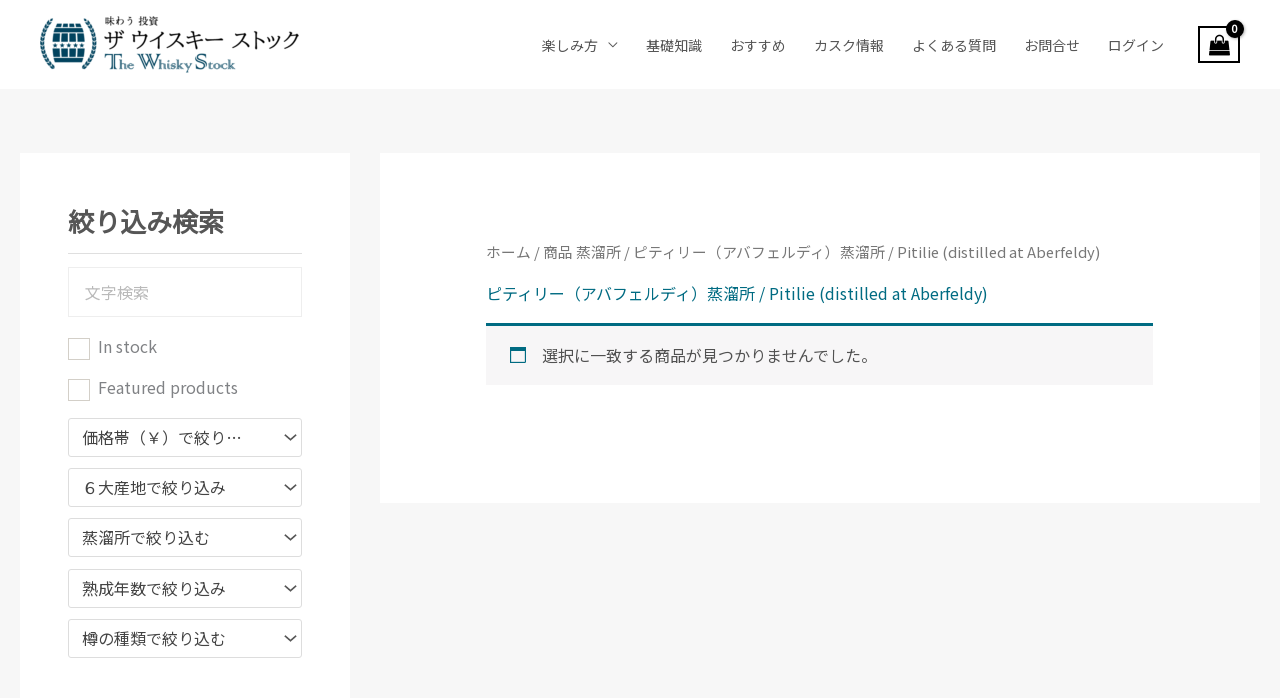

--- FILE ---
content_type: text/html; charset=UTF-8
request_url: https://whiskystock.jp/distillery/%E3%83%94%E3%83%86%E3%82%A3%E3%83%AA%E3%83%BC%EF%BC%88%E3%82%A2%E3%83%90%E3%83%95%E3%82%A7%E3%83%AB%E3%83%87%E3%82%A3%EF%BC%89%E8%92%B8%E6%BA%9C%E6%89%80-pitilie-distilled-at-aberfeldy/
body_size: 62771
content:
<!DOCTYPE html>
<html lang="ja">
<head>
<meta charset="UTF-8">
<meta name="viewport" content="width=device-width, initial-scale=1">
	<link rel="profile" href="https://gmpg.org/xfn/11"> 
	<meta name='robots' content='index, follow, max-image-preview:large, max-snippet:-1, max-video-preview:-1' />

	<!-- This site is optimized with the Yoast SEO plugin v26.2 - https://yoast.com/wordpress/plugins/seo/ -->
	<title>ピティリー（アバフェルディ）蒸溜所 / Pitilie (distilled at Aberfeldy) アーカイブ - 味わう投資 THE WHISKY STOCK</title>
	<link rel="canonical" href="https://whiskystock.jp/distillery/ピティリー（アバフェルディ）蒸溜所-pitilie-distilled-at-aberfeldy/" />
	<meta property="og:locale" content="ja_JP" />
	<meta property="og:type" content="article" />
	<meta property="og:title" content="ピティリー（アバフェルディ）蒸溜所 / Pitilie (distilled at Aberfeldy) アーカイブ - 味わう投資 THE WHISKY STOCK" />
	<meta property="og:url" content="https://whiskystock.jp/distillery/ピティリー（アバフェルディ）蒸溜所-pitilie-distilled-at-aberfeldy/" />
	<meta property="og:site_name" content="味わう投資 THE WHISKY STOCK" />
	<meta name="twitter:card" content="summary_large_image" />
	<script type="application/ld+json" class="yoast-schema-graph">{"@context":"https://schema.org","@graph":[{"@type":"CollectionPage","@id":"https://whiskystock.jp/distillery/%e3%83%94%e3%83%86%e3%82%a3%e3%83%aa%e3%83%bc%ef%bc%88%e3%82%a2%e3%83%90%e3%83%95%e3%82%a7%e3%83%ab%e3%83%87%e3%82%a3%ef%bc%89%e8%92%b8%e6%ba%9c%e6%89%80-pitilie-distilled-at-aberfeldy/","url":"https://whiskystock.jp/distillery/%e3%83%94%e3%83%86%e3%82%a3%e3%83%aa%e3%83%bc%ef%bc%88%e3%82%a2%e3%83%90%e3%83%95%e3%82%a7%e3%83%ab%e3%83%87%e3%82%a3%ef%bc%89%e8%92%b8%e6%ba%9c%e6%89%80-pitilie-distilled-at-aberfeldy/","name":"ピティリー（アバフェルディ）蒸溜所 / Pitilie (distilled at Aberfeldy) アーカイブ - 味わう投資 THE WHISKY STOCK","isPartOf":{"@id":"http://whiskystock.jp/#website"},"breadcrumb":{"@id":"https://whiskystock.jp/distillery/%e3%83%94%e3%83%86%e3%82%a3%e3%83%aa%e3%83%bc%ef%bc%88%e3%82%a2%e3%83%90%e3%83%95%e3%82%a7%e3%83%ab%e3%83%87%e3%82%a3%ef%bc%89%e8%92%b8%e6%ba%9c%e6%89%80-pitilie-distilled-at-aberfeldy/#breadcrumb"},"inLanguage":"ja"},{"@type":"BreadcrumbList","@id":"https://whiskystock.jp/distillery/%e3%83%94%e3%83%86%e3%82%a3%e3%83%aa%e3%83%bc%ef%bc%88%e3%82%a2%e3%83%90%e3%83%95%e3%82%a7%e3%83%ab%e3%83%87%e3%82%a3%ef%bc%89%e8%92%b8%e6%ba%9c%e6%89%80-pitilie-distilled-at-aberfeldy/#breadcrumb","itemListElement":[{"@type":"ListItem","position":1,"name":"ホーム","item":"http://whiskystock.jp/"},{"@type":"ListItem","position":2,"name":"ピティリー（アバフェルディ）蒸溜所 / Pitilie (distilled at Aberfeldy)"}]},{"@type":"WebSite","@id":"http://whiskystock.jp/#website","url":"http://whiskystock.jp/","name":"味わう投資 THE WHISKY STOCK","description":"ウイスキーで人生をもっと豊かに","publisher":{"@id":"http://whiskystock.jp/#organization"},"potentialAction":[{"@type":"SearchAction","target":{"@type":"EntryPoint","urlTemplate":"http://whiskystock.jp/?s={search_term_string}"},"query-input":{"@type":"PropertyValueSpecification","valueRequired":true,"valueName":"search_term_string"}}],"inLanguage":"ja"},{"@type":"Organization","@id":"http://whiskystock.jp/#organization","name":"味わう投資 THE WHISKY STOCK - ウイスキーストック","url":"http://whiskystock.jp/","logo":{"@type":"ImageObject","inLanguage":"ja","@id":"http://whiskystock.jp/#/schema/logo/image/","url":"https://whiskystock.jp/wp-content/uploads/2022/08/headerlogo_new.png","contentUrl":"https://whiskystock.jp/wp-content/uploads/2022/08/headerlogo_new.png","width":732,"height":162,"caption":"味わう投資 THE WHISKY STOCK - ウイスキーストック"},"image":{"@id":"http://whiskystock.jp/#/schema/logo/image/"}}]}</script>
	<!-- / Yoast SEO plugin. -->


<link rel='dns-prefetch' href='//www.googletagmanager.com' />
<link rel='dns-prefetch' href='//fonts.googleapis.com' />
<link rel="alternate" type="application/rss+xml" title="味わう投資 THE WHISKY STOCK &raquo; フィード" href="https://whiskystock.jp/feed/" />
<link rel="alternate" type="application/rss+xml" title="味わう投資 THE WHISKY STOCK &raquo; コメントフィード" href="https://whiskystock.jp/comments/feed/" />
<link rel="alternate" type="application/rss+xml" title="味わう投資 THE WHISKY STOCK &raquo; ピティリー（アバフェルディ）蒸溜所 / Pitilie (distilled at Aberfeldy) 蒸溜所 のフィード" href="https://whiskystock.jp/distillery/%e3%83%94%e3%83%86%e3%82%a3%e3%83%aa%e3%83%bc%ef%bc%88%e3%82%a2%e3%83%90%e3%83%95%e3%82%a7%e3%83%ab%e3%83%87%e3%82%a3%ef%bc%89%e8%92%b8%e6%ba%9c%e6%89%80-pitilie-distilled-at-aberfeldy/feed/" />
<style id='wp-img-auto-sizes-contain-inline-css'>
img:is([sizes=auto i],[sizes^="auto," i]){contain-intrinsic-size:3000px 1500px}
/*# sourceURL=wp-img-auto-sizes-contain-inline-css */
</style>
<link rel='stylesheet' id='astra-theme-css-css' href='https://whiskystock.jp/wp-content/themes/astra/assets/css/minified/frontend.min.css?ver=4.11.13' media='all' />
<style id='astra-theme-css-inline-css'>
.ast-no-sidebar .entry-content .alignfull {margin-left: calc( -50vw + 50%);margin-right: calc( -50vw + 50%);max-width: 100vw;width: 100vw;}.ast-no-sidebar .entry-content .alignwide {margin-left: calc(-41vw + 50%);margin-right: calc(-41vw + 50%);max-width: unset;width: unset;}.ast-no-sidebar .entry-content .alignfull .alignfull,.ast-no-sidebar .entry-content .alignfull .alignwide,.ast-no-sidebar .entry-content .alignwide .alignfull,.ast-no-sidebar .entry-content .alignwide .alignwide,.ast-no-sidebar .entry-content .wp-block-column .alignfull,.ast-no-sidebar .entry-content .wp-block-column .alignwide{width: 100%;margin-left: auto;margin-right: auto;}.wp-block-gallery,.blocks-gallery-grid {margin: 0;}.wp-block-separator {max-width: 100px;}.wp-block-separator.is-style-wide,.wp-block-separator.is-style-dots {max-width: none;}.entry-content .has-2-columns .wp-block-column:first-child {padding-right: 10px;}.entry-content .has-2-columns .wp-block-column:last-child {padding-left: 10px;}@media (max-width: 782px) {.entry-content .wp-block-columns .wp-block-column {flex-basis: 100%;}.entry-content .has-2-columns .wp-block-column:first-child {padding-right: 0;}.entry-content .has-2-columns .wp-block-column:last-child {padding-left: 0;}}body .entry-content .wp-block-latest-posts {margin-left: 0;}body .entry-content .wp-block-latest-posts li {list-style: none;}.ast-no-sidebar .ast-container .entry-content .wp-block-latest-posts {margin-left: 0;}.ast-header-break-point .entry-content .alignwide {margin-left: auto;margin-right: auto;}.entry-content .blocks-gallery-item img {margin-bottom: auto;}.wp-block-pullquote {border-top: 4px solid #555d66;border-bottom: 4px solid #555d66;color: #40464d;}:root{--ast-post-nav-space:0;--ast-container-default-xlg-padding:6.67em;--ast-container-default-lg-padding:5.67em;--ast-container-default-slg-padding:4.34em;--ast-container-default-md-padding:3.34em;--ast-container-default-sm-padding:6.67em;--ast-container-default-xs-padding:2.4em;--ast-container-default-xxs-padding:1.4em;--ast-code-block-background:#EEEEEE;--ast-comment-inputs-background:#FAFAFA;--ast-normal-container-width:1200px;--ast-narrow-container-width:750px;--ast-blog-title-font-weight:normal;--ast-blog-meta-weight:inherit;--ast-global-color-primary:var(--ast-global-color-5);--ast-global-color-secondary:var(--ast-global-color-4);--ast-global-color-alternate-background:var(--ast-global-color-7);--ast-global-color-subtle-background:var(--ast-global-color-6);--ast-bg-style-guide:#F8FAFC;--ast-shadow-style-guide:0px 0px 4px 0 #00000057;--ast-global-dark-bg-style:#fff;--ast-global-dark-lfs:#fbfbfb;--ast-widget-bg-color:#fafafa;--ast-wc-container-head-bg-color:#fbfbfb;--ast-title-layout-bg:#eeeeee;--ast-search-border-color:#e7e7e7;--ast-lifter-hover-bg:#e6e6e6;--ast-gallery-block-color:#000;--srfm-color-input-label:var(--ast-global-color-2);}html{font-size:100%;}a,.page-title{color:var(--ast-global-color-0);}a:hover,a:focus{color:var(--ast-global-color-1);}body,button,input,select,textarea,.ast-button,.ast-custom-button{font-family:'Noto Sans JP',sans-serif;font-weight:400;font-size:16px;font-size:1rem;line-height:var(--ast-body-line-height,1.7em);}blockquote{color:var(--ast-global-color-3);}h1,h2,h3,h4,h5,h6,.entry-content :where(h1,h2,h3,h4,h5,h6),.site-title,.site-title a{font-family:'Sawarabi Mincho',serif;font-weight:normal;text-transform:none;}.site-title{font-size:35px;font-size:2.1875rem;display:none;}header .custom-logo-link img{max-width:259px;width:259px;}.astra-logo-svg{width:259px;}.site-header .site-description{font-size:15px;font-size:0.9375rem;display:none;}.entry-title{font-size:30px;font-size:1.875rem;}.archive .ast-article-post .ast-article-inner,.blog .ast-article-post .ast-article-inner,.archive .ast-article-post .ast-article-inner:hover,.blog .ast-article-post .ast-article-inner:hover{overflow:hidden;}h1,.entry-content :where(h1){font-size:54px;font-size:3.375rem;font-family:'Sawarabi Mincho',serif;line-height:1.4em;text-transform:none;}h2,.entry-content :where(h2){font-size:42px;font-size:2.625rem;font-family:'Sawarabi Mincho',serif;line-height:1.3em;text-transform:none;}h3,.entry-content :where(h3){font-size:36px;font-size:2.25rem;font-weight:400;font-family:'Sawarabi Mincho',serif;line-height:1.3em;text-transform:none;}h4,.entry-content :where(h4){font-size:30px;font-size:1.875rem;line-height:1.2em;font-family:'Sawarabi Mincho',serif;text-transform:none;}h5,.entry-content :where(h5){font-size:24px;font-size:1.5rem;line-height:1.2em;font-family:'Sawarabi Mincho',serif;text-transform:none;}h6,.entry-content :where(h6){font-size:15px;font-size:0.9375rem;line-height:1.25em;font-family:'Sawarabi Mincho',serif;text-transform:none;}::selection{background-color:var(--ast-global-color-0);color:#ffffff;}body,h1,h2,h3,h4,h5,h6,.entry-title a,.entry-content :where(h1,h2,h3,h4,h5,h6){color:var(--ast-global-color-3);}.tagcloud a:hover,.tagcloud a:focus,.tagcloud a.current-item{color:#ffffff;border-color:var(--ast-global-color-0);background-color:var(--ast-global-color-0);}input:focus,input[type="text"]:focus,input[type="email"]:focus,input[type="url"]:focus,input[type="password"]:focus,input[type="reset"]:focus,input[type="search"]:focus,textarea:focus{border-color:var(--ast-global-color-0);}input[type="radio"]:checked,input[type=reset],input[type="checkbox"]:checked,input[type="checkbox"]:hover:checked,input[type="checkbox"]:focus:checked,input[type=range]::-webkit-slider-thumb{border-color:var(--ast-global-color-0);background-color:var(--ast-global-color-0);box-shadow:none;}.site-footer a:hover + .post-count,.site-footer a:focus + .post-count{background:var(--ast-global-color-0);border-color:var(--ast-global-color-0);}.single .nav-links .nav-previous,.single .nav-links .nav-next{color:var(--ast-global-color-0);}.entry-meta,.entry-meta *{line-height:1.45;color:var(--ast-global-color-0);}.entry-meta a:not(.ast-button):hover,.entry-meta a:not(.ast-button):hover *,.entry-meta a:not(.ast-button):focus,.entry-meta a:not(.ast-button):focus *,.page-links > .page-link,.page-links .page-link:hover,.post-navigation a:hover{color:var(--ast-global-color-1);}#cat option,.secondary .calendar_wrap thead a,.secondary .calendar_wrap thead a:visited{color:var(--ast-global-color-0);}.secondary .calendar_wrap #today,.ast-progress-val span{background:var(--ast-global-color-0);}.secondary a:hover + .post-count,.secondary a:focus + .post-count{background:var(--ast-global-color-0);border-color:var(--ast-global-color-0);}.calendar_wrap #today > a{color:#ffffff;}.page-links .page-link,.single .post-navigation a{color:var(--ast-global-color-0);}.ast-header-break-point .main-header-bar .ast-button-wrap .menu-toggle{border-radius:0px;}.ast-search-menu-icon .search-form button.search-submit{padding:0 4px;}.ast-search-menu-icon form.search-form{padding-right:0;}.ast-search-menu-icon.slide-search input.search-field{width:0;}.ast-header-search .ast-search-menu-icon.ast-dropdown-active .search-form,.ast-header-search .ast-search-menu-icon.ast-dropdown-active .search-field:focus{transition:all 0.2s;}.search-form input.search-field:focus{outline:none;}.widget-title,.widget .wp-block-heading{font-size:22px;font-size:1.375rem;color:var(--ast-global-color-3);}#secondary,#secondary button,#secondary input,#secondary select,#secondary textarea{font-size:16px;font-size:1rem;}.ast-search-menu-icon.slide-search a:focus-visible:focus-visible,.astra-search-icon:focus-visible,#close:focus-visible,a:focus-visible,.ast-menu-toggle:focus-visible,.site .skip-link:focus-visible,.wp-block-loginout input:focus-visible,.wp-block-search.wp-block-search__button-inside .wp-block-search__inside-wrapper,.ast-header-navigation-arrow:focus-visible,.woocommerce .wc-proceed-to-checkout > .checkout-button:focus-visible,.woocommerce .woocommerce-MyAccount-navigation ul li a:focus-visible,.ast-orders-table__row .ast-orders-table__cell:focus-visible,.woocommerce .woocommerce-order-details .order-again > .button:focus-visible,.woocommerce .woocommerce-message a.button.wc-forward:focus-visible,.woocommerce #minus_qty:focus-visible,.woocommerce #plus_qty:focus-visible,a#ast-apply-coupon:focus-visible,.woocommerce .woocommerce-info a:focus-visible,.woocommerce .astra-shop-summary-wrap a:focus-visible,.woocommerce a.wc-forward:focus-visible,#ast-apply-coupon:focus-visible,.woocommerce-js .woocommerce-mini-cart-item a.remove:focus-visible,#close:focus-visible,.button.search-submit:focus-visible,#search_submit:focus,.normal-search:focus-visible,.ast-header-account-wrap:focus-visible,.woocommerce .ast-on-card-button.ast-quick-view-trigger:focus,.astra-cart-drawer-close:focus,.ast-single-variation:focus,.ast-woocommerce-product-gallery__image:focus,.ast-button:focus,.woocommerce-product-gallery--with-images [data-controls="prev"]:focus-visible,.woocommerce-product-gallery--with-images [data-controls="next"]:focus-visible{outline-style:dotted;outline-color:inherit;outline-width:thin;}input:focus,input[type="text"]:focus,input[type="email"]:focus,input[type="url"]:focus,input[type="password"]:focus,input[type="reset"]:focus,input[type="search"]:focus,input[type="number"]:focus,textarea:focus,.wp-block-search__input:focus,[data-section="section-header-mobile-trigger"] .ast-button-wrap .ast-mobile-menu-trigger-minimal:focus,.ast-mobile-popup-drawer.active .menu-toggle-close:focus,.woocommerce-ordering select.orderby:focus,#ast-scroll-top:focus,#coupon_code:focus,.woocommerce-page #comment:focus,.woocommerce #reviews #respond input#submit:focus,.woocommerce a.add_to_cart_button:focus,.woocommerce .button.single_add_to_cart_button:focus,.woocommerce .woocommerce-cart-form button:focus,.woocommerce .woocommerce-cart-form__cart-item .quantity .qty:focus,.woocommerce .woocommerce-billing-fields .woocommerce-billing-fields__field-wrapper .woocommerce-input-wrapper > .input-text:focus,.woocommerce #order_comments:focus,.woocommerce #place_order:focus,.woocommerce .woocommerce-address-fields .woocommerce-address-fields__field-wrapper .woocommerce-input-wrapper > .input-text:focus,.woocommerce .woocommerce-MyAccount-content form button:focus,.woocommerce .woocommerce-MyAccount-content .woocommerce-EditAccountForm .woocommerce-form-row .woocommerce-Input.input-text:focus,.woocommerce .ast-woocommerce-container .woocommerce-pagination ul.page-numbers li a:focus,body #content .woocommerce form .form-row .select2-container--default .select2-selection--single:focus,#ast-coupon-code:focus,.woocommerce.woocommerce-js .quantity input[type=number]:focus,.woocommerce-js .woocommerce-mini-cart-item .quantity input[type=number]:focus,.woocommerce p#ast-coupon-trigger:focus{border-style:dotted;border-color:inherit;border-width:thin;}input{outline:none;}.woocommerce-js input[type=text]:focus,.woocommerce-js input[type=email]:focus,.woocommerce-js textarea:focus,input[type=number]:focus,.comments-area textarea#comment:focus,.comments-area textarea#comment:active,.comments-area .ast-comment-formwrap input[type="text"]:focus,.comments-area .ast-comment-formwrap input[type="text"]:active{outline-style:unset;outline-color:inherit;outline-width:thin;}.ast-logo-title-inline .site-logo-img{padding-right:1em;}.site-logo-img img{ transition:all 0.2s linear;}body .ast-oembed-container *{position:absolute;top:0;width:100%;height:100%;left:0;}body .wp-block-embed-pocket-casts .ast-oembed-container *{position:unset;}.ast-single-post-featured-section + article {margin-top: 2em;}.site-content .ast-single-post-featured-section img {width: 100%;overflow: hidden;object-fit: cover;}.ast-separate-container .site-content .ast-single-post-featured-section + article {margin-top: -80px;z-index: 9;position: relative;border-radius: 4px;}@media (min-width: 922px) {.ast-no-sidebar .site-content .ast-article-image-container--wide {margin-left: -120px;margin-right: -120px;max-width: unset;width: unset;}.ast-left-sidebar .site-content .ast-article-image-container--wide,.ast-right-sidebar .site-content .ast-article-image-container--wide {margin-left: -10px;margin-right: -10px;}.site-content .ast-article-image-container--full {margin-left: calc( -50vw + 50%);margin-right: calc( -50vw + 50%);max-width: 100vw;width: 100vw;}.ast-left-sidebar .site-content .ast-article-image-container--full,.ast-right-sidebar .site-content .ast-article-image-container--full {margin-left: -10px;margin-right: -10px;max-width: inherit;width: auto;}}.site > .ast-single-related-posts-container {margin-top: 0;}@media (min-width: 922px) {.ast-desktop .ast-container--narrow {max-width: var(--ast-narrow-container-width);margin: 0 auto;}}#secondary {margin: 4em 0 2.5em;word-break: break-word;line-height: 2;}#secondary li {margin-bottom: 0.25em;}#secondary li:last-child {margin-bottom: 0;}@media (max-width: 768px) {.js_active .ast-plain-container.ast-single-post #secondary {margin-top: 1.5em;}}.ast-separate-container.ast-two-container #secondary .widget {background-color: #fff;padding: 2em;margin-bottom: 2em;}#secondary .cfvsw-filters li{margin-bottom: 0;margin-top: 0;}@media (min-width: 993px) {.ast-left-sidebar #secondary {padding-right: 60px;}.ast-right-sidebar #secondary {padding-left: 60px;}}@media (max-width: 993px) {.ast-right-sidebar #secondary {padding-left: 30px;}.ast-left-sidebar #secondary {padding-right: 30px;}}@media (max-width:921.9px){#ast-desktop-header{display:none;}}@media (min-width:922px){#ast-mobile-header{display:none;}}.ast-site-header-cart .cart-container,.ast-edd-site-header-cart .ast-edd-cart-container {transition: all 0.2s linear;}.ast-site-header-cart .ast-woo-header-cart-info-wrap,.ast-edd-site-header-cart .ast-edd-header-cart-info-wrap {padding: 0 6px 0 2px;font-weight: 600;line-height: 2.7;display: inline-block;}.ast-site-header-cart i.astra-icon {font-size: 20px;font-size: 1.3em;font-style: normal;font-weight: normal;position: relative;padding: 0 2px;}.ast-site-header-cart i.astra-icon.no-cart-total:after,.ast-header-break-point.ast-header-custom-item-outside .ast-edd-header-cart-info-wrap,.ast-header-break-point.ast-header-custom-item-outside .ast-woo-header-cart-info-wrap {display: none;}.ast-site-header-cart.ast-menu-cart-fill i.astra-icon,.ast-edd-site-header-cart.ast-edd-menu-cart-fill span.astra-icon {font-size: 1.1em;}.astra-cart-drawer {position: fixed;display: block;visibility: hidden;overflow: auto;-webkit-overflow-scrolling: touch;z-index: 10000;background-color: var(--ast-global-color-primary,var(--ast-global-color-5));transform: translate3d(0,0,0);opacity: 0;will-change: transform;transition: 0.25s ease;}.woocommerce-mini-cart {position: relative;}.woocommerce-mini-cart::before {content: "";transition: .3s;}.woocommerce-mini-cart.ajax-mini-cart-qty-loading::before {position: absolute;top: 0;left: 0;right: 0;width: 100%;height: 100%;z-index: 5;background-color: var(--ast-global-color-primary,var(--ast-global-color-5));opacity: .5;}.astra-cart-drawer {width: 460px;height: 100%;left: 100%;top: 0px;opacity: 1;transform: translate3d(0%,0,0);}.astra-cart-drawer .astra-cart-drawer-header {position: absolute;width: 100%;text-align: left;text-transform: inherit;font-weight: 500;border-bottom: 1px solid var(--ast-border-color);padding: 1.34em;line-height: 1;z-index: 1;max-height: 3.5em;}.astra-cart-drawer .astra-cart-drawer-header .astra-cart-drawer-title {color: var(--ast-global-color-2);}.astra-cart-drawer .astra-cart-drawer-close .ast-close-svg {width: 22px;height: 22px;}.astra-cart-drawer .astra-cart-drawer-content,.astra-cart-drawer .astra-cart-drawer-content .widget_shopping_cart,.astra-cart-drawer .astra-cart-drawer-content .widget_shopping_cart_content {height: 100%;}.astra-cart-drawer .astra-cart-drawer-content {padding-top: 3.5em;}.astra-cart-drawer .ast-mini-cart-price-wrap .multiply-symbol{padding: 0 0.5em;}.astra-cart-drawer .astra-cart-drawer-content .woocommerce-mini-cart-item .ast-mini-cart-price-wrap {float: right;margin-top: 0.5em;max-width: 50%;}.astra-cart-drawer .astra-cart-drawer-content .woocommerce-mini-cart-item .variation {margin-top: 0.5em;margin-bottom: 0.5em;}.astra-cart-drawer .astra-cart-drawer-content .woocommerce-mini-cart-item .variation dt {font-weight: 500;}.astra-cart-drawer .astra-cart-drawer-content .widget_shopping_cart_content {display: flex;flex-direction: column;overflow: hidden;}.astra-cart-drawer .astra-cart-drawer-content .widget_shopping_cart_content ul li {min-height: 60px;}.woocommerce-js .astra-cart-drawer .astra-cart-drawer-content .woocommerce-mini-cart__total {display: flex;justify-content: space-between;padding: 0.7em 1.34em;margin-bottom: 0;}.woocommerce-js .astra-cart-drawer .astra-cart-drawer-content .woocommerce-mini-cart__total strong,.woocommerce-js .astra-cart-drawer .astra-cart-drawer-content .woocommerce-mini-cart__total .amount {width: 50%;}.astra-cart-drawer .astra-cart-drawer-content .woocommerce-mini-cart {padding: 1.3em;flex: 1;overflow: auto;}.astra-cart-drawer .astra-cart-drawer-content .woocommerce-mini-cart a.remove {width: 20px;height: 20px;line-height: 16px;}.astra-cart-drawer .astra-cart-drawer-content .woocommerce-mini-cart__total {padding: 1em 1.5em;margin: 0;text-align: center;}.astra-cart-drawer .astra-cart-drawer-content .woocommerce-mini-cart__buttons {padding: 1.34em;text-align: center;margin-bottom: 0;}.astra-cart-drawer .astra-cart-drawer-content .woocommerce-mini-cart__buttons .button.checkout {margin-right: 0;}.astra-cart-drawer .astra-cart-drawer-content .woocommerce-mini-cart__buttons a{width: 100%;}.woocommerce-js .astra-cart-drawer .astra-cart-drawer-content .woocommerce-mini-cart__buttons a:nth-last-child(1) {margin-bottom: 0;}.astra-cart-drawer .astra-cart-drawer-content .edd-cart-item {padding: .5em 2.6em .5em 1.5em;}.astra-cart-drawer .astra-cart-drawer-content .edd-cart-item .edd-remove-from-cart::after {width: 20px;height: 20px;line-height: 16px;}.astra-cart-drawer .astra-cart-drawer-content .edd-cart-number-of-items {padding: 1em 1.5em 1em 1.5em;margin-bottom: 0;text-align: center;}.astra-cart-drawer .astra-cart-drawer-content .edd_total {padding: .5em 1.5em;margin: 0;text-align: center;}.astra-cart-drawer .astra-cart-drawer-content .cart_item.edd_checkout {padding: 1em 1.5em 0;text-align: center;margin-top: 0;}.astra-cart-drawer .widget_shopping_cart_content > .woocommerce-mini-cart__empty-message {display: none;}.astra-cart-drawer .woocommerce-mini-cart__empty-message,.astra-cart-drawer .cart_item.empty {text-align: center;margin-top: 10px;}body.admin-bar .astra-cart-drawer {padding-top: 32px;}@media (max-width: 782px) {body.admin-bar .astra-cart-drawer {padding-top: 46px;}}.ast-mobile-cart-active body.ast-hfb-header {overflow: hidden;}.ast-mobile-cart-active .astra-mobile-cart-overlay {opacity: 1;cursor: pointer;visibility: visible;z-index: 999;}.ast-mini-cart-empty-wrap {display: flex;flex-wrap: wrap;height: 100%;align-items: flex-end;}.ast-mini-cart-empty-wrap > * {width: 100%;}.astra-cart-drawer-content .ast-mini-cart-empty {height: 100%;display: flex;flex-direction: column;justify-content: space-between;text-align: center;}.astra-cart-drawer-content .ast-mini-cart-empty .ast-mini-cart-message {display: flex;align-items: center;justify-content: center;height: 100%;padding: 1.34em;}@media (min-width: 546px) {.astra-cart-drawer .astra-cart-drawer-content.ast-large-view .woocommerce-mini-cart__buttons {display: flex;}.woocommerce-js .astra-cart-drawer .astra-cart-drawer-content.ast-large-view .woocommerce-mini-cart__buttons a,.woocommerce-js .astra-cart-drawer .astra-cart-drawer-content.ast-large-view .woocommerce-mini-cart__buttons a.checkout {margin-top: 0;margin-bottom: 0;}}.ast-site-header-cart .cart-container:focus-visible {display: inline-block;}.ast-site-header-cart i.astra-icon:after {content: attr(data-cart-total);position: absolute;font-family: 'Noto Sans JP',sans-serif;font-style: normal;top: -10px;right: -12px;font-weight: bold;box-shadow: 1px 1px 3px 0px rgba(0,0,0,0.3);font-size: 11px;padding-left: 0px;padding-right: 1px;line-height: 17px;letter-spacing: -.5px;height: 18px;min-width: 18px;border-radius: 99px;text-align: center;z-index: 3;}li.woocommerce-custom-menu-item .ast-site-header-cart i.astra-icon:after,li.edd-custom-menu-item .ast-edd-site-header-cart span.astra-icon:after {padding-left: 2px;}.astra-cart-drawer .astra-cart-drawer-close {position: absolute;top: 0.5em;right: 0;border: none;margin: 0;padding: .6em 1em .4em;color: var(--ast-global-color-2);background-color: transparent;}.astra-mobile-cart-overlay {background-color: rgba(0,0,0,0.4);position: fixed;top: 0;right: 0;bottom: 0;left: 0;visibility: hidden;opacity: 0;transition: opacity 0.2s ease-in-out;}.astra-cart-drawer .astra-cart-drawer-content .edd-cart-item .edd-remove-from-cart {right: 1.2em;}.ast-header-break-point.ast-woocommerce-cart-menu.ast-hfb-header .ast-cart-menu-wrap,.ast-header-break-point.ast-hfb-header .ast-cart-menu-wrap,.ast-header-break-point .ast-edd-site-header-cart-wrap .ast-edd-cart-menu-wrap {width: auto;height: 2em;font-size: 1.4em;line-height: 2;vertical-align: middle;text-align: right;}.woocommerce-js .astra-cart-drawer .astra-cart-drawer-content .woocommerce-mini-cart__buttons .button:not(.checkout):not(.ast-continue-shopping) {margin-right: 10px;}.woocommerce-js .astra-cart-drawer .astra-cart-drawer-content .woocommerce-mini-cart__buttons .button:not(.checkout):not(.ast-continue-shopping),.ast-site-header-cart .widget_shopping_cart .buttons .button:not(.checkout),.ast-site-header-cart .ast-site-header-cart-data .ast-mini-cart-empty .woocommerce-mini-cart__buttons a.button {background-color: transparent;border-style: solid;border-width: 1px;border-color: var(--ast-global-color-0);color: var(--ast-global-color-0);}.woocommerce-js .astra-cart-drawer .astra-cart-drawer-content .woocommerce-mini-cart__buttons .button:not(.checkout):not(.ast-continue-shopping):hover,.ast-site-header-cart .widget_shopping_cart .buttons .button:not(.checkout):hover {border-color: var(--ast-global-color-1);color: var(--ast-global-color-1);}.woocommerce-js .astra-cart-drawer .astra-cart-drawer-content .woocommerce-mini-cart__buttons a.checkout {margin-left: 0;margin-top: 10px;border-style: solid;border-width: 2px;border-color: var(--ast-global-color-0);}.woocommerce-js .astra-cart-drawer .astra-cart-drawer-content .woocommerce-mini-cart__buttons a.checkout:hover {border-color: var(--ast-global-color-1);}.woocommerce-js .astra-cart-drawer .astra-cart-drawer-content .woocommerce-mini-cart__total strong{padding-right: .5em;text-align: left;font-weight: 500;}.woocommerce-js .astra-cart-drawer .astra-cart-drawer-content .woocommerce-mini-cart__total .amount{text-align: right;}.astra-cart-drawer.active {transform: translate3d(-100%,0,0);visibility: visible;}.ast-site-header-cart.ast-menu-cart-outline .ast-cart-menu-wrap,.ast-site-header-cart.ast-menu-cart-fill .ast-cart-menu-wrap,.ast-edd-site-header-cart.ast-edd-menu-cart-outline .ast-edd-cart-menu-wrap,.ast-edd-site-header-cart.ast-edd-menu-cart-fill .ast-edd-cart-menu-wrap {line-height: 1.8;}.ast-site-header-cart .cart-container *,.ast-edd-site-header-cart .ast-edd-cart-container * {transition: all 0s linear;}@media (max-width:921px){.astra-cart-drawer.active{width:80%;}}@media (max-width:544px){.astra-cart-drawer.active{width:100%;}}.wp-block-buttons.aligncenter{justify-content:center;}@media (max-width:544px){.ast-left-sidebar.ast-single-post #primary,.ast-right-sidebar.ast-single-post #primary,.ast-separate-container.ast-single-post.ast-right-sidebar #primary,.ast-separate-container.ast-single-post.ast-left-sidebar #primary,.ast-separate-container.ast-single-post #primary,.ast-narrow-container.ast-single-post #primary{padding-left:0px;padding-right:0px;}}@media (max-width:782px){.entry-content .wp-block-columns .wp-block-column{margin-left:0px;}}.wp-block-image.aligncenter{margin-left:auto;margin-right:auto;}.wp-block-table.aligncenter{margin-left:auto;margin-right:auto;}.wp-block-buttons .wp-block-button.is-style-outline .wp-block-button__link.wp-element-button,.ast-outline-button,.wp-block-uagb-buttons-child .uagb-buttons-repeater.ast-outline-button{border-color:var(--ast-global-color-0);border-top-width:2px;border-right-width:2px;border-bottom-width:2px;border-left-width:2px;font-family:'Sawarabi Gothic',sans-serif;font-weight:normal;font-size:14px;font-size:0.875rem;line-height:1em;border-top-left-radius:0px;border-top-right-radius:0px;border-bottom-right-radius:0px;border-bottom-left-radius:0px;}.wp-block-button.is-style-outline .wp-block-button__link:hover,.wp-block-buttons .wp-block-button.is-style-outline .wp-block-button__link:focus,.wp-block-buttons .wp-block-button.is-style-outline > .wp-block-button__link:not(.has-text-color):hover,.wp-block-buttons .wp-block-button.wp-block-button__link.is-style-outline:not(.has-text-color):hover,.ast-outline-button:hover,.ast-outline-button:focus,.wp-block-uagb-buttons-child .uagb-buttons-repeater.ast-outline-button:hover,.wp-block-uagb-buttons-child .uagb-buttons-repeater.ast-outline-button:focus{background-color:var(--ast-global-color-1);}.wp-block-button .wp-block-button__link.wp-element-button.is-style-outline:not(.has-background),.wp-block-button.is-style-outline>.wp-block-button__link.wp-element-button:not(.has-background),.ast-outline-button{background-color:var(--ast-global-color-0);}.entry-content[data-ast-blocks-layout] > figure{margin-bottom:1em;}.review-rating{display:flex;align-items:center;order:2;}@media (max-width:921px){.ast-left-sidebar #content > .ast-container{display:flex;flex-direction:column-reverse;width:100%;}.ast-separate-container .ast-article-post,.ast-separate-container .ast-article-single{padding:1.5em 2.14em;}.ast-author-box img.avatar{margin:20px 0 0 0;}}@media (max-width:921px){#secondary.secondary{padding-top:0;}.ast-separate-container.ast-right-sidebar #secondary{padding-left:1em;padding-right:1em;}.ast-separate-container.ast-two-container #secondary{padding-left:0;padding-right:0;}.ast-page-builder-template .entry-header #secondary,.ast-page-builder-template #secondary{margin-top:1.5em;}}@media (max-width:921px){.ast-right-sidebar #primary{padding-right:0;}.ast-page-builder-template.ast-left-sidebar #secondary,.ast-page-builder-template.ast-right-sidebar #secondary{padding-right:20px;padding-left:20px;}.ast-right-sidebar #secondary,.ast-left-sidebar #primary{padding-left:0;}.ast-left-sidebar #secondary{padding-right:0;}}@media (min-width:922px){.ast-separate-container.ast-right-sidebar #primary,.ast-separate-container.ast-left-sidebar #primary{border:0;}.search-no-results.ast-separate-container #primary{margin-bottom:4em;}}@media (min-width:922px){.ast-right-sidebar #primary{border-right:1px solid var(--ast-border-color);}.ast-left-sidebar #primary{border-left:1px solid var(--ast-border-color);}.ast-right-sidebar #secondary{border-left:1px solid var(--ast-border-color);margin-left:-1px;}.ast-left-sidebar #secondary{border-right:1px solid var(--ast-border-color);margin-right:-1px;}.ast-separate-container.ast-two-container.ast-right-sidebar #secondary{padding-left:30px;padding-right:0;}.ast-separate-container.ast-two-container.ast-left-sidebar #secondary{padding-right:30px;padding-left:0;}.ast-separate-container.ast-right-sidebar #secondary,.ast-separate-container.ast-left-sidebar #secondary{border:0;margin-left:auto;margin-right:auto;}.ast-separate-container.ast-two-container #secondary .widget:last-child{margin-bottom:0;}}.elementor-widget-button .elementor-button{border-style:solid;text-decoration:none;border-top-width:0;border-right-width:0;border-left-width:0;border-bottom-width:0;}body .elementor-button.elementor-size-sm,body .elementor-button.elementor-size-xs,body .elementor-button.elementor-size-md,body .elementor-button.elementor-size-lg,body .elementor-button.elementor-size-xl,body .elementor-button{border-top-left-radius:0px;border-top-right-radius:0px;border-bottom-right-radius:0px;border-bottom-left-radius:0px;padding-top:15px;padding-right:35px;padding-bottom:15px;padding-left:35px;}.elementor-widget-button .elementor-button{border-color:var(--ast-global-color-0);background-color:var(--ast-global-color-0);}.elementor-widget-button .elementor-button:hover,.elementor-widget-button .elementor-button:focus{color:#ffffff;background-color:var(--ast-global-color-1);border-color:var(--ast-global-color-1);}.wp-block-button .wp-block-button__link ,.elementor-widget-button .elementor-button,.elementor-widget-button .elementor-button:visited{color:#ffffff;}.elementor-widget-button .elementor-button{font-family:'Sawarabi Gothic',sans-serif;font-weight:normal;font-size:14px;font-size:0.875rem;line-height:1em;text-transform:uppercase;letter-spacing:3px;}body .elementor-button.elementor-size-sm,body .elementor-button.elementor-size-xs,body .elementor-button.elementor-size-md,body .elementor-button.elementor-size-lg,body .elementor-button.elementor-size-xl,body .elementor-button{font-size:14px;font-size:0.875rem;}.wp-block-button .wp-block-button__link:hover,.wp-block-button .wp-block-button__link:focus{color:#ffffff;background-color:var(--ast-global-color-1);border-color:var(--ast-global-color-1);}.elementor-widget-heading h1.elementor-heading-title{line-height:1.4em;}.elementor-widget-heading h2.elementor-heading-title{line-height:1.3em;}.elementor-widget-heading h3.elementor-heading-title{line-height:1.3em;}.elementor-widget-heading h4.elementor-heading-title{line-height:1.2em;}.elementor-widget-heading h5.elementor-heading-title{line-height:1.2em;}.elementor-widget-heading h6.elementor-heading-title{line-height:1.25em;}.wp-block-button .wp-block-button__link{border-top-width:0;border-right-width:0;border-left-width:0;border-bottom-width:0;border-color:var(--ast-global-color-0);background-color:var(--ast-global-color-0);color:#ffffff;font-family:'Sawarabi Gothic',sans-serif;font-weight:normal;line-height:1em;text-transform:uppercase;letter-spacing:3px;font-size:14px;font-size:0.875rem;border-top-left-radius:0px;border-top-right-radius:0px;border-bottom-right-radius:0px;border-bottom-left-radius:0px;padding-top:15px;padding-right:35px;padding-bottom:15px;padding-left:35px;}.menu-toggle,button,.ast-button,.ast-custom-button,.button,input#submit,input[type="button"],input[type="submit"],input[type="reset"]{border-style:solid;border-top-width:0;border-right-width:0;border-left-width:0;border-bottom-width:0;color:#ffffff;border-color:var(--ast-global-color-0);background-color:var(--ast-global-color-0);padding-top:15px;padding-right:35px;padding-bottom:15px;padding-left:35px;font-family:'Sawarabi Gothic',sans-serif;font-weight:normal;font-size:14px;font-size:0.875rem;line-height:1em;text-transform:uppercase;letter-spacing:3px;border-top-left-radius:0px;border-top-right-radius:0px;border-bottom-right-radius:0px;border-bottom-left-radius:0px;}button:focus,.menu-toggle:hover,button:hover,.ast-button:hover,.ast-custom-button:hover .button:hover,.ast-custom-button:hover ,input[type=reset]:hover,input[type=reset]:focus,input#submit:hover,input#submit:focus,input[type="button"]:hover,input[type="button"]:focus,input[type="submit"]:hover,input[type="submit"]:focus{color:#ffffff;background-color:var(--ast-global-color-1);border-color:var(--ast-global-color-1);}@media (max-width:921px){.ast-mobile-header-stack .main-header-bar .ast-search-menu-icon{display:inline-block;}.ast-header-break-point.ast-header-custom-item-outside .ast-mobile-header-stack .main-header-bar .ast-search-icon{margin:0;}.ast-comment-avatar-wrap img{max-width:2.5em;}.ast-comment-meta{padding:0 1.8888em 1.3333em;}.ast-separate-container .ast-comment-list li.depth-1{padding:1.5em 2.14em;}.ast-separate-container .comment-respond{padding:2em 2.14em;}}@media (min-width:544px){.ast-container{max-width:100%;}}@media (max-width:544px){.ast-separate-container .ast-article-post,.ast-separate-container .ast-article-single,.ast-separate-container .comments-title,.ast-separate-container .ast-archive-description{padding:1.5em 1em;}.ast-separate-container #content .ast-container{padding-left:0.54em;padding-right:0.54em;}.ast-separate-container .ast-comment-list .bypostauthor{padding:.5em;}.ast-search-menu-icon.ast-dropdown-active .search-field{width:170px;}.ast-separate-container #secondary{padding-top:0;}.ast-separate-container.ast-two-container #secondary .widget{margin-bottom:1.5em;padding-left:1em;padding-right:1em;}} #ast-mobile-header .ast-site-header-cart-li a{pointer-events:none;}body,.ast-separate-container{background-color:var(--ast-global-color-4);background-image:none;}.ast-no-sidebar.ast-separate-container .entry-content .alignfull {margin-left: -6.67em;margin-right: -6.67em;width: auto;}@media (max-width: 1200px) {.ast-no-sidebar.ast-separate-container .entry-content .alignfull {margin-left: -2.4em;margin-right: -2.4em;}}@media (max-width: 768px) {.ast-no-sidebar.ast-separate-container .entry-content .alignfull {margin-left: -2.14em;margin-right: -2.14em;}}@media (max-width: 544px) {.ast-no-sidebar.ast-separate-container .entry-content .alignfull {margin-left: -1em;margin-right: -1em;}}.ast-no-sidebar.ast-separate-container .entry-content .alignwide {margin-left: -20px;margin-right: -20px;}.ast-no-sidebar.ast-separate-container .entry-content .wp-block-column .alignfull,.ast-no-sidebar.ast-separate-container .entry-content .wp-block-column .alignwide {margin-left: auto;margin-right: auto;width: 100%;}@media (max-width:921px){.widget-title{font-size:22px;font-size:1.375rem;}body,button,input,select,textarea,.ast-button,.ast-custom-button{font-size:16px;font-size:1rem;}#secondary,#secondary button,#secondary input,#secondary select,#secondary textarea{font-size:16px;font-size:1rem;}.site-title{display:none;}.site-header .site-description{display:none;}h1,.entry-content :where(h1){font-size:45px;}h2,.entry-content :where(h2){font-size:32px;}h3,.entry-content :where(h3){font-size:26px;}h4,.entry-content :where(h4){font-size:22px;font-size:1.375rem;}h5,.entry-content :where(h5){font-size:18px;font-size:1.125rem;}h6,.entry-content :where(h6){font-size:15px;font-size:0.9375rem;}}@media (max-width:544px){.widget-title{font-size:22px;font-size:1.375rem;}body,button,input,select,textarea,.ast-button,.ast-custom-button{font-size:16px;font-size:1rem;}#secondary,#secondary button,#secondary input,#secondary select,#secondary textarea{font-size:16px;font-size:1rem;}.site-title{display:none;}.site-header .site-description{display:none;}h1,.entry-content :where(h1){font-size:32px;}h2,.entry-content :where(h2){font-size:28px;}h3,.entry-content :where(h3){font-size:22px;}h4,.entry-content :where(h4){font-size:22px;font-size:1.375rem;}h5,.entry-content :where(h5){font-size:20px;font-size:1.25rem;}h6,.entry-content :where(h6){font-size:15px;font-size:0.9375rem;}header .custom-logo-link img,.ast-header-break-point .site-branding img,.ast-header-break-point .custom-logo-link img{max-width:240px;width:240px;}.astra-logo-svg{width:240px;}.ast-header-break-point .site-logo-img .custom-mobile-logo-link img{max-width:240px;}}@media (max-width:544px){html{font-size:100%;}}@media (min-width:922px){.ast-container{max-width:1240px;}}@font-face {font-family: "Astra";src: url(https://whiskystock.jp/wp-content/themes/astra/assets/fonts/astra.woff) format("woff"),url(https://whiskystock.jp/wp-content/themes/astra/assets/fonts/astra.ttf) format("truetype"),url(https://whiskystock.jp/wp-content/themes/astra/assets/fonts/astra.svg#astra) format("svg");font-weight: normal;font-style: normal;font-display: fallback;}.ast-blog-layout-classic-grid .ast-article-inner{box-shadow:0px 6px 15px -2px rgba(16,24,40,0.05);}.ast-separate-container .ast-blog-layout-classic-grid .ast-article-inner,.ast-plain-container .ast-blog-layout-classic-grid .ast-article-inner{height:100%;}.ast-blog-layout-6-grid .ast-blog-featured-section:before { content: ""; }.cat-links.badge a,.tags-links.badge a {padding: 4px 8px;border-radius: 3px;font-weight: 400;}.cat-links.underline a,.tags-links.underline a{text-decoration: underline;}@media (min-width:922px){.main-header-menu .sub-menu .menu-item.ast-left-align-sub-menu:hover > .sub-menu,.main-header-menu .sub-menu .menu-item.ast-left-align-sub-menu.focus > .sub-menu{margin-left:-0px;}}.site .comments-area{padding-bottom:3em;}.astra-icon-down_arrow::after {content: "\e900";font-family: Astra;}.astra-icon-close::after {content: "\e5cd";font-family: Astra;}.astra-icon-drag_handle::after {content: "\e25d";font-family: Astra;}.astra-icon-format_align_justify::after {content: "\e235";font-family: Astra;}.astra-icon-menu::after {content: "\e5d2";font-family: Astra;}.astra-icon-reorder::after {content: "\e8fe";font-family: Astra;}.astra-icon-search::after {content: "\e8b6";font-family: Astra;}.astra-icon-zoom_in::after {content: "\e56b";font-family: Astra;}.astra-icon-check-circle::after {content: "\e901";font-family: Astra;}.astra-icon-shopping-cart::after {content: "\f07a";font-family: Astra;}.astra-icon-shopping-bag::after {content: "\f290";font-family: Astra;}.astra-icon-shopping-basket::after {content: "\f291";font-family: Astra;}.astra-icon-circle-o::after {content: "\e903";font-family: Astra;}.astra-icon-certificate::after {content: "\e902";font-family: Astra;}blockquote {padding: 1.2em;}:root .has-ast-global-color-0-color{color:var(--ast-global-color-0);}:root .has-ast-global-color-0-background-color{background-color:var(--ast-global-color-0);}:root .wp-block-button .has-ast-global-color-0-color{color:var(--ast-global-color-0);}:root .wp-block-button .has-ast-global-color-0-background-color{background-color:var(--ast-global-color-0);}:root .has-ast-global-color-1-color{color:var(--ast-global-color-1);}:root .has-ast-global-color-1-background-color{background-color:var(--ast-global-color-1);}:root .wp-block-button .has-ast-global-color-1-color{color:var(--ast-global-color-1);}:root .wp-block-button .has-ast-global-color-1-background-color{background-color:var(--ast-global-color-1);}:root .has-ast-global-color-2-color{color:var(--ast-global-color-2);}:root .has-ast-global-color-2-background-color{background-color:var(--ast-global-color-2);}:root .wp-block-button .has-ast-global-color-2-color{color:var(--ast-global-color-2);}:root .wp-block-button .has-ast-global-color-2-background-color{background-color:var(--ast-global-color-2);}:root .has-ast-global-color-3-color{color:var(--ast-global-color-3);}:root .has-ast-global-color-3-background-color{background-color:var(--ast-global-color-3);}:root .wp-block-button .has-ast-global-color-3-color{color:var(--ast-global-color-3);}:root .wp-block-button .has-ast-global-color-3-background-color{background-color:var(--ast-global-color-3);}:root .has-ast-global-color-4-color{color:var(--ast-global-color-4);}:root .has-ast-global-color-4-background-color{background-color:var(--ast-global-color-4);}:root .wp-block-button .has-ast-global-color-4-color{color:var(--ast-global-color-4);}:root .wp-block-button .has-ast-global-color-4-background-color{background-color:var(--ast-global-color-4);}:root .has-ast-global-color-5-color{color:var(--ast-global-color-5);}:root .has-ast-global-color-5-background-color{background-color:var(--ast-global-color-5);}:root .wp-block-button .has-ast-global-color-5-color{color:var(--ast-global-color-5);}:root .wp-block-button .has-ast-global-color-5-background-color{background-color:var(--ast-global-color-5);}:root .has-ast-global-color-6-color{color:var(--ast-global-color-6);}:root .has-ast-global-color-6-background-color{background-color:var(--ast-global-color-6);}:root .wp-block-button .has-ast-global-color-6-color{color:var(--ast-global-color-6);}:root .wp-block-button .has-ast-global-color-6-background-color{background-color:var(--ast-global-color-6);}:root .has-ast-global-color-7-color{color:var(--ast-global-color-7);}:root .has-ast-global-color-7-background-color{background-color:var(--ast-global-color-7);}:root .wp-block-button .has-ast-global-color-7-color{color:var(--ast-global-color-7);}:root .wp-block-button .has-ast-global-color-7-background-color{background-color:var(--ast-global-color-7);}:root .has-ast-global-color-8-color{color:var(--ast-global-color-8);}:root .has-ast-global-color-8-background-color{background-color:var(--ast-global-color-8);}:root .wp-block-button .has-ast-global-color-8-color{color:var(--ast-global-color-8);}:root .wp-block-button .has-ast-global-color-8-background-color{background-color:var(--ast-global-color-8);}:root{--ast-global-color-0:#006b82;--ast-global-color-1:#323232;--ast-global-color-2:#000000;--ast-global-color-3:#565656;--ast-global-color-4:#f7f7f7;--ast-global-color-5:#ffffff;--ast-global-color-6:#b8b8b8;--ast-global-color-7:#006b82;--ast-global-color-8:#fbfbfb;}:root {--ast-border-color : #dddddd;}.ast-breadcrumbs .trail-browse,.ast-breadcrumbs .trail-items,.ast-breadcrumbs .trail-items li{display:inline-block;margin:0;padding:0;border:none;background:inherit;text-indent:0;text-decoration:none;}.ast-breadcrumbs .trail-browse{font-size:inherit;font-style:inherit;font-weight:inherit;color:inherit;}.ast-breadcrumbs .trail-items{list-style:none;}.trail-items li::after{padding:0 0.3em;content:"\00bb";}.trail-items li:last-of-type::after{display:none;}h1,h2,h3,h4,h5,h6,.entry-content :where(h1,h2,h3,h4,h5,h6){color:var(--ast-global-color-2);}@media (max-width:921px){.ast-builder-grid-row-container.ast-builder-grid-row-tablet-3-firstrow .ast-builder-grid-row > *:first-child,.ast-builder-grid-row-container.ast-builder-grid-row-tablet-3-lastrow .ast-builder-grid-row > *:last-child{grid-column:1 / -1;}}@media (max-width:544px){.ast-builder-grid-row-container.ast-builder-grid-row-mobile-3-firstrow .ast-builder-grid-row > *:first-child,.ast-builder-grid-row-container.ast-builder-grid-row-mobile-3-lastrow .ast-builder-grid-row > *:last-child{grid-column:1 / -1;}}.ast-builder-layout-element[data-section="title_tagline"]{display:flex;}@media (max-width:921px){.ast-header-break-point .ast-builder-layout-element[data-section="title_tagline"]{display:flex;}}@media (max-width:544px){.ast-header-break-point .ast-builder-layout-element[data-section="title_tagline"]{display:flex;}}[data-section*="section-hb-button-"] .menu-link{display:none;}@media (max-width:544px){.ast-header-button-1 .ast-custom-button{color:var(--ast-global-color-0);background:var(--ast-global-color-4);border-color:var(--ast-global-color-6);}}@media (max-width:544px){.ast-header-button-1[data-section*="section-hb-button-"] .ast-builder-button-wrap .ast-custom-button{margin-top:20px;margin-bottom:20px;margin-left:20px;margin-right:20px;}}.ast-header-button-1[data-section="section-hb-button-1"]{display:flex;}@media (max-width:921px){.ast-header-break-point .ast-header-button-1[data-section="section-hb-button-1"]{display:flex;}}@media (max-width:544px){.ast-header-break-point .ast-header-button-1[data-section="section-hb-button-1"]{display:flex;}}.ast-builder-menu-1{font-family:'Noto Sans JP',sans-serif;font-weight:normal;text-transform:uppercase;}.ast-builder-menu-1 .menu-item > .menu-link{font-size:14px;font-size:0.875rem;color:var(--ast-global-color-3);}.ast-builder-menu-1 .menu-item > .ast-menu-toggle{color:var(--ast-global-color-3);}.ast-builder-menu-1 .menu-item:hover > .menu-link,.ast-builder-menu-1 .inline-on-mobile .menu-item:hover > .ast-menu-toggle{color:var(--ast-global-color-0);}.ast-builder-menu-1 .menu-item:hover > .ast-menu-toggle{color:var(--ast-global-color-0);}.ast-builder-menu-1 .menu-item.current-menu-item > .menu-link,.ast-builder-menu-1 .inline-on-mobile .menu-item.current-menu-item > .ast-menu-toggle,.ast-builder-menu-1 .current-menu-ancestor > .menu-link{color:var(--ast-global-color-0);}.ast-builder-menu-1 .menu-item.current-menu-item > .ast-menu-toggle{color:var(--ast-global-color-0);}.ast-builder-menu-1 .sub-menu,.ast-builder-menu-1 .inline-on-mobile .sub-menu{border-top-width:2px;border-bottom-width:0px;border-right-width:0px;border-left-width:0px;border-color:var(--ast-global-color-0);border-style:solid;}.ast-builder-menu-1 .sub-menu .sub-menu{top:-2px;}.ast-builder-menu-1 .main-header-menu > .menu-item > .sub-menu,.ast-builder-menu-1 .main-header-menu > .menu-item > .astra-full-megamenu-wrapper{margin-top:0px;}.ast-desktop .ast-builder-menu-1 .main-header-menu > .menu-item > .sub-menu:before,.ast-desktop .ast-builder-menu-1 .main-header-menu > .menu-item > .astra-full-megamenu-wrapper:before{height:calc( 0px + 2px + 5px );}.ast-builder-menu-1 .main-header-menu,.ast-builder-menu-1 .main-header-menu .sub-menu{background-image:none;}.ast-desktop .ast-builder-menu-1 .menu-item .sub-menu .menu-link{border-style:none;}@media (max-width:921px){.ast-builder-menu-1 .main-header-menu .menu-item > .menu-link{color:var(--ast-global-color-4);}.ast-builder-menu-1 .menu-item > .ast-menu-toggle{color:var(--ast-global-color-4);}.ast-builder-menu-1 .menu-item:hover > .menu-link,.ast-builder-menu-1 .inline-on-mobile .menu-item:hover > .ast-menu-toggle{color:var(--ast-global-color-4);background:var(--ast-global-color-4);}.ast-builder-menu-1 .menu-item:hover > .ast-menu-toggle{color:var(--ast-global-color-4);}.ast-builder-menu-1 .menu-item.current-menu-item > .menu-link,.ast-builder-menu-1 .inline-on-mobile .menu-item.current-menu-item > .ast-menu-toggle,.ast-builder-menu-1 .current-menu-ancestor > .menu-link,.ast-builder-menu-1 .current-menu-ancestor > .ast-menu-toggle{color:var(--ast-global-color-4);background:var(--ast-global-color-4);}.ast-builder-menu-1 .menu-item.current-menu-item > .ast-menu-toggle{color:var(--ast-global-color-4);}.ast-header-break-point .ast-builder-menu-1 .menu-item.menu-item-has-children > .ast-menu-toggle{top:0;}.ast-builder-menu-1 .inline-on-mobile .menu-item.menu-item-has-children > .ast-menu-toggle{right:-15px;}.ast-builder-menu-1 .menu-item-has-children > .menu-link:after{content:unset;}.ast-builder-menu-1 .main-header-menu > .menu-item > .sub-menu,.ast-builder-menu-1 .main-header-menu > .menu-item > .astra-full-megamenu-wrapper{margin-top:0;}.ast-builder-menu-1 .main-header-menu,.ast-builder-menu-1 .main-header-menu .sub-menu{background-color:var(--ast-global-color-0);background-image:none;}}@media (max-width:544px){.ast-header-break-point .ast-builder-menu-1 .menu-item.menu-item-has-children > .ast-menu-toggle{top:0;}.ast-builder-menu-1 .main-header-menu > .menu-item > .sub-menu,.ast-builder-menu-1 .main-header-menu > .menu-item > .astra-full-megamenu-wrapper{margin-top:0;}}.ast-builder-menu-1{display:flex;}@media (max-width:921px){.ast-header-break-point .ast-builder-menu-1{display:flex;}}@media (max-width:544px){.ast-header-break-point .ast-builder-menu-1{display:flex;}}.ast-desktop .ast-menu-hover-style-underline > .menu-item > .menu-link:before,.ast-desktop .ast-menu-hover-style-overline > .menu-item > .menu-link:before {content: "";position: absolute;width: 100%;right: 50%;height: 1px;background-color: transparent;transform: scale(0,0) translate(-50%,0);transition: transform .3s ease-in-out,color .0s ease-in-out;}.ast-desktop .ast-menu-hover-style-underline > .menu-item:hover > .menu-link:before,.ast-desktop .ast-menu-hover-style-overline > .menu-item:hover > .menu-link:before {width: calc(100% - 1.2em);background-color: currentColor;transform: scale(1,1) translate(50%,0);}.ast-desktop .ast-menu-hover-style-underline > .menu-item > .menu-link:before {bottom: 0;}.ast-desktop .ast-menu-hover-style-overline > .menu-item > .menu-link:before {top: 0;}.ast-desktop .ast-menu-hover-style-zoom > .menu-item > .menu-link:hover {transition: all .3s ease;transform: scale(1.2);}.ast-builder-html-element img.alignnone{display:inline-block;}.ast-builder-html-element p:first-child{margin-top:0;}.ast-builder-html-element p:last-child{margin-bottom:0;}.ast-header-break-point .main-header-bar .ast-builder-html-element{line-height:1.85714285714286;}.ast-header-html-1 .ast-builder-html-element{font-size:15px;font-size:0.9375rem;}@media (max-width:544px){.ast-header-html-1{margin-top:-30px;margin-bottom:30px;margin-left:20px;margin-right:100px;}}.ast-header-html-1{font-size:15px;font-size:0.9375rem;}.ast-header-html-1{display:flex;}@media (max-width:921px){.ast-header-break-point .ast-header-html-1{display:flex;}}@media (max-width:544px){.ast-header-break-point .ast-header-html-1{display:flex;}}.ast-site-header-cart .ast-cart-menu-wrap,.ast-site-header-cart .ast-addon-cart-wrap{color:var(--ast-global-color-2);}.ast-site-header-cart .ast-cart-menu-wrap .count,.ast-site-header-cart .ast-cart-menu-wrap .count:after,.ast-site-header-cart .ast-addon-cart-wrap .count,.ast-site-header-cart .ast-addon-cart-wrap .ast-icon-shopping-cart:after{color:var(--ast-global-color-2);border-color:var(--ast-global-color-2);}.ast-site-header-cart .ast-addon-cart-wrap .ast-icon-shopping-cart:after{color:#ffffff;background-color:var(--ast-global-color-2);}.ast-site-header-cart .ast-woo-header-cart-info-wrap{color:var(--ast-global-color-2);}.ast-site-header-cart .ast-addon-cart-wrap i.astra-icon:after{color:#ffffff;background-color:var(--ast-global-color-2);}.ast-site-header-cart a.cart-container *{transition:none;}.ast-icon-shopping-bag svg{height:1em;width:1em;}.ast-site-header-cart.ast-menu-cart-outline .ast-addon-cart-wrap,.ast-site-header-cart.ast-menu-cart-fill .ast-addon-cart-wrap{line-height:1;}.ast-hfb-header .ast-addon-cart-wrap{ padding:0.4em;}.ast-site-header-cart .ast-addon-cart-wrap i.astra-icon:after,.ast-theme-transparent-header .ast-site-header-cart .ast-addon-cart-wrap i.astra-icon:after{color:#ffffff;}.ast-desktop-cart-flyout.ast-site-header-cart:focus .widget_shopping_cart,.ast-desktop-cart-flyout.ast-site-header-cart:hover .widget_shopping_cart{opacity:0;visibility:hidden;}.ast-desktop .astra-cart-drawer{width:35%;}@media (max-width:544px){.astra-cart-drawer.ast-icon-shopping-bag .ast-icon svg,.ast-icon-shopping-cart .ast-icon svg,.ast-icon-shopping-basket .ast-icon svg{height:10px;width:10px;}.ast-header-break-point.ast-hfb-header .ast-cart-menu-wrap,i.astra-icon.ast-icon-shopping-bag{font-size:10px;}}.ast-menu-cart-outline .ast-cart-menu-wrap .count,.ast-menu-cart-outline .ast-addon-cart-wrap{border-style:solid;border-color:var(--ast-global-color-2);border-width:2px;}.ast-site-header-cart .ast-cart-menu-wrap,.ast-site-header-cart .ast-addon-cart-wrap{color:var(--ast-global-color-2);}.ast-menu-cart-outline .ast-cart-menu-wrap .count,.ast-menu-cart-outline .ast-addon-cart-wrap{color:var(--ast-global-color-2);}.ast-menu-cart-outline .ast-cart-menu-wrap .count{color:#ffffff;}.ast-site-header-cart .ast-menu-cart-outline .ast-woo-header-cart-info-wrap{color:var(--ast-global-color-2);}.ast-site-header-cart.ast-menu-cart-outline .ast-cart-menu-wrap,.ast-site-header-cart.ast-menu-cart-fill .ast-cart-menu-wrap,.ast-site-header-cart.ast-menu-cart-outline .ast-cart-menu-wrap .count,.ast-site-header-cart.ast-menu-cart-fill .ast-cart-menu-wrap .count,.ast-site-header-cart.ast-menu-cart-outline .ast-addon-cart-wrap,.ast-site-header-cart.ast-menu-cart-fill .ast-addon-cart-wrap,.ast-site-header-cart.ast-menu-cart-outline .ast-woo-header-cart-info-wrap,.ast-site-header-cart.ast-menu-cart-fill .ast-woo-header-cart-info-wrap{border-top-left-radius:0px;border-top-right-radius:0px;border-bottom-right-radius:0px;border-bottom-left-radius:0px;}.ast-site-header-cart .cart-container:hover .count,.ast-site-header-cart .cart-container:hover .count{color:#ffffff;}.ast-menu-cart-fill .ast-cart-menu-wrap .count,.ast-menu-cart-fill .ast-cart-menu-wrap,.ast-menu-cart-fill .ast-addon-cart-wrap .ast-woo-header-cart-info-wrap,.ast-menu-cart-fill .ast-addon-cart-wrap{background-color:var(--ast-global-color-2);color:#ffffff;}.ast-menu-cart-fill .ast-site-header-cart-li:hover .ast-cart-menu-wrap .count,.ast-menu-cart-fill .ast-site-header-cart-li:hover .ast-cart-menu-wrap,.ast-menu-cart-fill .ast-site-header-cart-li:hover .ast-addon-cart-wrap,.ast-menu-cart-fill .ast-site-header-cart-li:hover .ast-addon-cart-wrap .ast-woo-header-cart-info-wrap,.ast-menu-cart-fill .ast-site-header-cart-li:hover .ast-addon-cart-wrap i.astra-icon:after{color:#ffffff;}.ast-site-header-cart .ast-site-header-cart-li:hover .ast-addon-cart-wrap i.astra-icon:after{color:#ffffff;}.ast-site-header-cart.ast-menu-cart-fill .ast-site-header-cart-li:hover .astra-icon{color:#ffffff;}.ast-site-header-cart .widget_shopping_cart:before,.ast-site-header-cart .widget_shopping_cart:after{transition:all 0.3s ease;margin-left:0.5em;}.ast-header-woo-cart{display:flex;}@media (max-width:921px){.ast-header-break-point .ast-header-woo-cart{display:flex;}}@media (max-width:544px){.ast-header-break-point .ast-header-woo-cart{display:flex;}}.site-below-footer-wrap{padding-top:20px;padding-bottom:20px;}.site-below-footer-wrap[data-section="section-below-footer-builder"]{background-color:var(--ast-global-color-3);background-image:none;min-height:80px;}.site-below-footer-wrap[data-section="section-below-footer-builder"] .ast-builder-grid-row{max-width:1200px;min-height:80px;margin-left:auto;margin-right:auto;}.site-below-footer-wrap[data-section="section-below-footer-builder"] .ast-builder-grid-row,.site-below-footer-wrap[data-section="section-below-footer-builder"] .site-footer-section{align-items:flex-start;}.site-below-footer-wrap[data-section="section-below-footer-builder"].ast-footer-row-inline .site-footer-section{display:flex;margin-bottom:0;}.ast-builder-grid-row-full .ast-builder-grid-row{grid-template-columns:1fr;}@media (max-width:921px){.site-below-footer-wrap[data-section="section-below-footer-builder"].ast-footer-row-tablet-inline .site-footer-section{display:flex;margin-bottom:0;}.site-below-footer-wrap[data-section="section-below-footer-builder"].ast-footer-row-tablet-stack .site-footer-section{display:block;margin-bottom:10px;}.ast-builder-grid-row-container.ast-builder-grid-row-tablet-full .ast-builder-grid-row{grid-template-columns:1fr;}}@media (max-width:544px){.site-below-footer-wrap[data-section="section-below-footer-builder"].ast-footer-row-mobile-inline .site-footer-section{display:flex;margin-bottom:0;}.site-below-footer-wrap[data-section="section-below-footer-builder"].ast-footer-row-mobile-stack .site-footer-section{display:block;margin-bottom:10px;}.ast-builder-grid-row-container.ast-builder-grid-row-mobile-full .ast-builder-grid-row{grid-template-columns:1fr;}}.site-below-footer-wrap[data-section="section-below-footer-builder"]{display:grid;}@media (max-width:921px){.ast-header-break-point .site-below-footer-wrap[data-section="section-below-footer-builder"]{display:grid;}}@media (max-width:544px){.ast-header-break-point .site-below-footer-wrap[data-section="section-below-footer-builder"]{display:grid;}}.ast-footer-copyright{text-align:center;}.ast-footer-copyright.site-footer-focus-item {color:var(--ast-global-color-4);}@media (max-width:921px){.ast-footer-copyright{text-align:left;}}@media (max-width:544px){.ast-footer-copyright{text-align:center;}}.ast-footer-copyright.ast-builder-layout-element{display:flex;}@media (max-width:921px){.ast-header-break-point .ast-footer-copyright.ast-builder-layout-element{display:flex;}}@media (max-width:544px){.ast-header-break-point .ast-footer-copyright.ast-builder-layout-element{display:flex;}}.site-footer{background-color:var(--ast-global-color-2);background-image:none;}.site-primary-footer-wrap{padding-top:45px;padding-bottom:45px;}.site-primary-footer-wrap[data-section="section-primary-footer-builder"]{background-color:var(--ast-global-color-0);background-image:none;}.site-primary-footer-wrap[data-section="section-primary-footer-builder"] .ast-builder-grid-row{max-width:1200px;margin-left:auto;margin-right:auto;}.site-primary-footer-wrap[data-section="section-primary-footer-builder"] .ast-builder-grid-row,.site-primary-footer-wrap[data-section="section-primary-footer-builder"] .site-footer-section{align-items:flex-start;}.site-primary-footer-wrap[data-section="section-primary-footer-builder"].ast-footer-row-inline .site-footer-section{display:flex;margin-bottom:0;}.ast-builder-grid-row-3-equal .ast-builder-grid-row{grid-template-columns:repeat( 3,1fr );}@media (max-width:921px){.site-primary-footer-wrap[data-section="section-primary-footer-builder"].ast-footer-row-tablet-inline .site-footer-section{display:flex;margin-bottom:0;}.site-primary-footer-wrap[data-section="section-primary-footer-builder"].ast-footer-row-tablet-stack .site-footer-section{display:block;margin-bottom:10px;}.ast-builder-grid-row-container.ast-builder-grid-row-tablet-3-equal .ast-builder-grid-row{grid-template-columns:repeat( 3,1fr );}}@media (max-width:544px){.site-primary-footer-wrap[data-section="section-primary-footer-builder"].ast-footer-row-mobile-inline .site-footer-section{display:flex;margin-bottom:0;}.site-primary-footer-wrap[data-section="section-primary-footer-builder"].ast-footer-row-mobile-stack .site-footer-section{display:block;margin-bottom:10px;}.ast-builder-grid-row-container.ast-builder-grid-row-mobile-full .ast-builder-grid-row{grid-template-columns:1fr;}}.site-primary-footer-wrap[data-section="section-primary-footer-builder"]{padding-top:100px;padding-bottom:100px;padding-left:70px;padding-right:70px;}@media (max-width:921px){.site-primary-footer-wrap[data-section="section-primary-footer-builder"]{padding-top:80px;padding-bottom:80px;padding-left:20px;padding-right:20px;}}@media (max-width:544px){.site-primary-footer-wrap[data-section="section-primary-footer-builder"]{padding-top:50px;padding-bottom:50px;padding-left:30px;padding-right:30px;}}.site-primary-footer-wrap[data-section="section-primary-footer-builder"]{display:grid;}@media (max-width:921px){.ast-header-break-point .site-primary-footer-wrap[data-section="section-primary-footer-builder"]{display:grid;}}@media (max-width:544px){.ast-header-break-point .site-primary-footer-wrap[data-section="section-primary-footer-builder"]{display:grid;}}.footer-widget-area[data-section="sidebar-widgets-footer-widget-2"] .footer-widget-area-inner{text-align:left;}@media (max-width:921px){.footer-widget-area[data-section="sidebar-widgets-footer-widget-2"] .footer-widget-area-inner{text-align:center;}}@media (max-width:544px){.footer-widget-area[data-section="sidebar-widgets-footer-widget-2"] .footer-widget-area-inner{text-align:center;}}.footer-widget-area[data-section="sidebar-widgets-footer-widget-3"] .footer-widget-area-inner{text-align:left;}@media (max-width:921px){.footer-widget-area[data-section="sidebar-widgets-footer-widget-3"] .footer-widget-area-inner{text-align:right;}}@media (max-width:544px){.footer-widget-area[data-section="sidebar-widgets-footer-widget-3"] .footer-widget-area-inner{text-align:center;}}.footer-widget-area[data-section="sidebar-widgets-footer-widget-2"] .footer-widget-area-inner{color:var(--ast-global-color-4);}.footer-widget-area[data-section="sidebar-widgets-footer-widget-2"]{margin-top:0px;margin-bottom:0px;margin-left:0px;margin-right:0px;}.footer-widget-area[data-section="sidebar-widgets-footer-widget-2"]{display:block;}@media (max-width:921px){.ast-header-break-point .footer-widget-area[data-section="sidebar-widgets-footer-widget-2"]{display:block;}}@media (max-width:544px){.ast-header-break-point .footer-widget-area[data-section="sidebar-widgets-footer-widget-2"]{display:block;}}.footer-widget-area[data-section="sidebar-widgets-footer-widget-3"] .footer-widget-area-inner a{color:var(--ast-global-color-4);}.footer-widget-area[data-section="sidebar-widgets-footer-widget-3"] .footer-widget-area-inner a:hover{color:var(--ast-global-color-6);}.footer-widget-area[data-section="sidebar-widgets-footer-widget-3"] .widget-title,.footer-widget-area[data-section="sidebar-widgets-footer-widget-3"] h1,.footer-widget-area[data-section="sidebar-widgets-footer-widget-3"] .widget-area h1,.footer-widget-area[data-section="sidebar-widgets-footer-widget-3"] h2,.footer-widget-area[data-section="sidebar-widgets-footer-widget-3"] .widget-area h2,.footer-widget-area[data-section="sidebar-widgets-footer-widget-3"] h3,.footer-widget-area[data-section="sidebar-widgets-footer-widget-3"] .widget-area h3,.footer-widget-area[data-section="sidebar-widgets-footer-widget-3"] h4,.footer-widget-area[data-section="sidebar-widgets-footer-widget-3"] .widget-area h4,.footer-widget-area[data-section="sidebar-widgets-footer-widget-3"] h5,.footer-widget-area[data-section="sidebar-widgets-footer-widget-3"] .widget-area h5,.footer-widget-area[data-section="sidebar-widgets-footer-widget-3"] h6,.footer-widget-area[data-section="sidebar-widgets-footer-widget-3"] .widget-area h6{color:var(--ast-global-color-4);}@media (max-width:544px){.footer-widget-area[data-section="sidebar-widgets-footer-widget-3"] .widget-title,.footer-widget-area[data-section="sidebar-widgets-footer-widget-3"] h1,.footer-widget-area[data-section="sidebar-widgets-footer-widget-3"] .widget-area h1,.footer-widget-area[data-section="sidebar-widgets-footer-widget-3"] h2,.footer-widget-area[data-section="sidebar-widgets-footer-widget-3"] .widget-area h2,.footer-widget-area[data-section="sidebar-widgets-footer-widget-3"] h3,.footer-widget-area[data-section="sidebar-widgets-footer-widget-3"] .widget-area h3,.footer-widget-area[data-section="sidebar-widgets-footer-widget-3"] h4,.footer-widget-area[data-section="sidebar-widgets-footer-widget-3"] .widget-area h4,.footer-widget-area[data-section="sidebar-widgets-footer-widget-3"] h5,.footer-widget-area[data-section="sidebar-widgets-footer-widget-3"] .widget-area h5,.footer-widget-area[data-section="sidebar-widgets-footer-widget-3"] h6,.footer-widget-area[data-section="sidebar-widgets-footer-widget-3"] .widget-area h6{color:var(--ast-global-color-5);}}.footer-widget-area[data-section="sidebar-widgets-footer-widget-3"]{display:block;}@media (max-width:921px){.ast-header-break-point .footer-widget-area[data-section="sidebar-widgets-footer-widget-3"]{display:block;}}@media (max-width:544px){.ast-header-break-point .footer-widget-area[data-section="sidebar-widgets-footer-widget-3"]{display:block;}}.elementor-posts-container [CLASS*="ast-width-"]{width:100%;}.elementor-template-full-width .ast-container{display:block;}.elementor-screen-only,.screen-reader-text,.screen-reader-text span,.ui-helper-hidden-accessible{top:0 !important;}@media (max-width:544px){.elementor-element .elementor-wc-products .woocommerce[class*="columns-"] ul.products li.product{width:auto;margin:0;}.elementor-element .woocommerce .woocommerce-result-count{float:none;}}.ast-header-break-point .main-header-bar{border-bottom-width:0px;}@media (min-width:922px){.main-header-bar{border-bottom-width:0px;}}@media (min-width:922px){#primary{width:71%;}#secondary{width:29%;}}.main-header-menu .menu-item, #astra-footer-menu .menu-item, .main-header-bar .ast-masthead-custom-menu-items{-js-display:flex;display:flex;-webkit-box-pack:center;-webkit-justify-content:center;-moz-box-pack:center;-ms-flex-pack:center;justify-content:center;-webkit-box-orient:vertical;-webkit-box-direction:normal;-webkit-flex-direction:column;-moz-box-orient:vertical;-moz-box-direction:normal;-ms-flex-direction:column;flex-direction:column;}.main-header-menu > .menu-item > .menu-link, #astra-footer-menu > .menu-item > .menu-link{height:100%;-webkit-box-align:center;-webkit-align-items:center;-moz-box-align:center;-ms-flex-align:center;align-items:center;-js-display:flex;display:flex;}.main-header-menu .sub-menu .menu-item.menu-item-has-children > .menu-link:after{position:absolute;right:1em;top:50%;transform:translate(0,-50%) rotate(270deg);}.ast-header-break-point .main-header-bar .main-header-bar-navigation .page_item_has_children > .ast-menu-toggle::before, .ast-header-break-point .main-header-bar .main-header-bar-navigation .menu-item-has-children > .ast-menu-toggle::before, .ast-mobile-popup-drawer .main-header-bar-navigation .menu-item-has-children>.ast-menu-toggle::before, .ast-header-break-point .ast-mobile-header-wrap .main-header-bar-navigation .menu-item-has-children > .ast-menu-toggle::before{font-weight:bold;content:"\e900";font-family:Astra;text-decoration:inherit;display:inline-block;}.ast-header-break-point .main-navigation ul.sub-menu .menu-item .menu-link:before{content:"\e900";font-family:Astra;font-size:.65em;text-decoration:inherit;display:inline-block;transform:translate(0, -2px) rotateZ(270deg);margin-right:5px;}.widget_search .search-form:after{font-family:Astra;font-size:1.2em;font-weight:normal;content:"\e8b6";position:absolute;top:50%;right:15px;transform:translate(0, -50%);}.astra-search-icon::before{content:"\e8b6";font-family:Astra;font-style:normal;font-weight:normal;text-decoration:inherit;text-align:center;-webkit-font-smoothing:antialiased;-moz-osx-font-smoothing:grayscale;z-index:3;}.main-header-bar .main-header-bar-navigation .page_item_has_children > a:after, .main-header-bar .main-header-bar-navigation .menu-item-has-children > a:after, .menu-item-has-children .ast-header-navigation-arrow:after{content:"\e900";display:inline-block;font-family:Astra;font-size:.6rem;font-weight:bold;text-rendering:auto;-webkit-font-smoothing:antialiased;-moz-osx-font-smoothing:grayscale;margin-left:10px;line-height:normal;}.menu-item-has-children .sub-menu .ast-header-navigation-arrow:after{margin-left:0;}.ast-mobile-popup-drawer .main-header-bar-navigation .ast-submenu-expanded>.ast-menu-toggle::before{transform:rotateX(180deg);}.ast-header-break-point .main-header-bar-navigation .menu-item-has-children > .menu-link:after{display:none;}@media (min-width:922px){.ast-builder-menu .main-navigation > ul > li:last-child a{margin-right:0;}}.ast-separate-container .ast-article-inner{background-color:transparent;background-image:none;}.ast-separate-container .ast-article-post{background-color:var(--ast-global-color-5);background-image:none;}@media (max-width:921px){.ast-separate-container .ast-article-post{background-color:rgba(0,0,0,0);background-image:none;}}@media (max-width:544px){.ast-separate-container .ast-article-post{background-color:rgba(0,0,0,0);background-image:none;}}.ast-separate-container .ast-article-single:not(.ast-related-post), .woocommerce.ast-separate-container .ast-woocommerce-container, .ast-separate-container .error-404, .ast-separate-container .no-results, .single.ast-separate-container  .ast-author-meta, .ast-separate-container .related-posts-title-wrapper, .ast-separate-container .comments-count-wrapper, .ast-box-layout.ast-plain-container .site-content, .ast-padded-layout.ast-plain-container .site-content, .ast-separate-container .ast-archive-description, .ast-separate-container .comments-area .comment-respond, .ast-separate-container .comments-area .ast-comment-list li, .ast-separate-container .comments-area .comments-title{background-color:var(--ast-global-color-5);background-image:none;}@media (max-width:921px){.ast-separate-container .ast-article-single:not(.ast-related-post), .woocommerce.ast-separate-container .ast-woocommerce-container, .ast-separate-container .error-404, .ast-separate-container .no-results, .single.ast-separate-container  .ast-author-meta, .ast-separate-container .related-posts-title-wrapper, .ast-separate-container .comments-count-wrapper, .ast-box-layout.ast-plain-container .site-content, .ast-padded-layout.ast-plain-container .site-content, .ast-separate-container .ast-archive-description{background-color:rgba(0,0,0,0);background-image:none;}}@media (max-width:544px){.ast-separate-container .ast-article-single:not(.ast-related-post), .woocommerce.ast-separate-container .ast-woocommerce-container, .ast-separate-container .error-404, .ast-separate-container .no-results, .single.ast-separate-container  .ast-author-meta, .ast-separate-container .related-posts-title-wrapper, .ast-separate-container .comments-count-wrapper, .ast-box-layout.ast-plain-container .site-content, .ast-padded-layout.ast-plain-container .site-content, .ast-separate-container .ast-archive-description{background-color:rgba(0,0,0,0);background-image:none;}}.ast-separate-container.ast-two-container #secondary .widget{background-color:var(--ast-global-color-5);background-image:none;}@media (max-width:921px){.ast-separate-container.ast-two-container #secondary .widget{background-color:rgba(0,0,0,0);background-image:none;}}@media (max-width:544px){.ast-separate-container.ast-two-container #secondary .widget{background-color:rgba(0,0,0,0);background-image:none;}}.ast-off-canvas-active body.ast-main-header-nav-open {overflow: hidden;}.ast-mobile-popup-drawer .ast-mobile-popup-overlay {background-color: rgba(0,0,0,0.4);position: fixed;top: 0;right: 0;bottom: 0;left: 0;visibility: hidden;opacity: 0;transition: opacity 0.2s ease-in-out;}.ast-mobile-popup-drawer .ast-mobile-popup-header {-js-display: flex;display: flex;justify-content: flex-end;min-height: calc( 1.2em + 24px);}.ast-mobile-popup-drawer .ast-mobile-popup-header .menu-toggle-close {background: transparent;border: 0;font-size: 24px;line-height: 1;padding: .6em;color: inherit;-js-display: flex;display: flex;box-shadow: none;}.ast-mobile-popup-drawer.ast-mobile-popup-full-width .ast-mobile-popup-inner {max-width: none;transition: transform 0s ease-in,opacity 0.2s ease-in;}.ast-mobile-popup-drawer.active {left: 0;opacity: 1;right: 0;z-index: 100000;transition: opacity 0.25s ease-out;}.ast-mobile-popup-drawer.active .ast-mobile-popup-overlay {opacity: 1;cursor: pointer;visibility: visible;}body.admin-bar .ast-mobile-popup-drawer,body.admin-bar .ast-mobile-popup-drawer .ast-mobile-popup-inner {top: 32px;}body.admin-bar.ast-primary-sticky-header-active .ast-mobile-popup-drawer,body.admin-bar.ast-primary-sticky-header-active .ast-mobile-popup-drawer .ast-mobile-popup-inner{top: 0px;}@media (max-width: 782px) {body.admin-bar .ast-mobile-popup-drawer,body.admin-bar .ast-mobile-popup-drawer .ast-mobile-popup-inner {top: 46px;}}.ast-mobile-popup-content > *,.ast-desktop-popup-content > *{padding: 10px 0;height: auto;}.ast-mobile-popup-content > *:first-child,.ast-desktop-popup-content > *:first-child{padding-top: 10px;}.ast-mobile-popup-content > .ast-builder-menu,.ast-desktop-popup-content > .ast-builder-menu{padding-top: 0;}.ast-mobile-popup-content > *:last-child,.ast-desktop-popup-content > *:last-child {padding-bottom: 0;}.ast-mobile-popup-drawer .ast-mobile-popup-content .ast-search-icon,.ast-mobile-popup-drawer .main-header-bar-navigation .menu-item-has-children .sub-menu,.ast-mobile-popup-drawer .ast-desktop-popup-content .ast-search-icon {display: none;}.ast-mobile-popup-drawer .ast-mobile-popup-content .ast-search-menu-icon.ast-inline-search label,.ast-mobile-popup-drawer .ast-desktop-popup-content .ast-search-menu-icon.ast-inline-search label {width: 100%;}.ast-mobile-popup-content .ast-builder-menu-mobile .main-header-menu,.ast-mobile-popup-content .ast-builder-menu-mobile .main-header-menu .sub-menu {background-color: transparent;}.ast-mobile-popup-content .ast-icon svg {height: .85em;width: .95em;margin-top: 15px;}.ast-mobile-popup-content .ast-icon.icon-search svg {margin-top: 0;}.ast-desktop .ast-desktop-popup-content .astra-menu-animation-slide-up > .menu-item > .sub-menu,.ast-desktop .ast-desktop-popup-content .astra-menu-animation-slide-up > .menu-item .menu-item > .sub-menu,.ast-desktop .ast-desktop-popup-content .astra-menu-animation-slide-down > .menu-item > .sub-menu,.ast-desktop .ast-desktop-popup-content .astra-menu-animation-slide-down > .menu-item .menu-item > .sub-menu,.ast-desktop .ast-desktop-popup-content .astra-menu-animation-fade > .menu-item > .sub-menu,.ast-mobile-popup-drawer.show,.ast-desktop .ast-desktop-popup-content .astra-menu-animation-fade > .menu-item .menu-item > .sub-menu{opacity: 1;visibility: visible;}.ast-mobile-popup-drawer {position: fixed;top: 0;bottom: 0;left: -99999rem;right: 99999rem;transition: opacity 0.25s ease-in,left 0s 0.25s,right 0s 0.25s;opacity: 0;visibility: hidden;}.ast-mobile-popup-drawer .ast-mobile-popup-inner {width: 100%;transform: translateX(100%);max-width: 90%;right: 0;top: 0;background: #fafafa;color: #3a3a3a;bottom: 0;opacity: 0;position: fixed;box-shadow: 0 0 2rem 0 rgba(0,0,0,0.1);-js-display: flex;display: flex;flex-direction: column;transition: transform 0.2s ease-in,opacity 0.2s ease-in;overflow-y:auto;overflow-x:hidden;}.ast-mobile-popup-drawer.ast-mobile-popup-left .ast-mobile-popup-inner {transform: translateX(-100%);right: auto;left: 0;}.ast-hfb-header.ast-default-menu-enable.ast-header-break-point .ast-mobile-popup-drawer .main-header-bar-navigation ul .menu-item .sub-menu .menu-link {padding-left: 30px;}.ast-hfb-header.ast-default-menu-enable.ast-header-break-point .ast-mobile-popup-drawer .main-header-bar-navigation .sub-menu .menu-item .menu-item .menu-link {padding-left: 40px;}.ast-mobile-popup-drawer .main-header-bar-navigation .menu-item-has-children > .ast-menu-toggle {right: calc( 20px - 0.907em);}.ast-mobile-popup-drawer.content-align-flex-end .main-header-bar-navigation .menu-item-has-children > .ast-menu-toggle {left: calc( 20px - 0.907em);width: fit-content;}.ast-mobile-popup-drawer .ast-mobile-popup-content .ast-search-menu-icon,.ast-mobile-popup-drawer .ast-mobile-popup-content .ast-search-menu-icon.slide-search,.ast-mobile-popup-drawer .ast-desktop-popup-content .ast-search-menu-icon,.ast-mobile-popup-drawer .ast-desktop-popup-content .ast-search-menu-icon.slide-search {width: 100%;position: relative;display: block;right: auto;transform: none;}.ast-mobile-popup-drawer .ast-mobile-popup-content .ast-search-menu-icon.slide-search .search-form,.ast-mobile-popup-drawer .ast-mobile-popup-content .ast-search-menu-icon .search-form,.ast-mobile-popup-drawer .ast-desktop-popup-content .ast-search-menu-icon.slide-search .search-form,.ast-mobile-popup-drawer .ast-desktop-popup-content .ast-search-menu-icon .search-form {right: 0;visibility: visible;opacity: 1;position: relative;top: auto;transform: none;padding: 0;display: block;overflow: hidden;}.ast-mobile-popup-drawer .ast-mobile-popup-content .ast-search-menu-icon.ast-inline-search .search-field,.ast-mobile-popup-drawer .ast-mobile-popup-content .ast-search-menu-icon .search-field,.ast-mobile-popup-drawer .ast-desktop-popup-content .ast-search-menu-icon.ast-inline-search .search-field,.ast-mobile-popup-drawer .ast-desktop-popup-content .ast-search-menu-icon .search-field {width: 100%;padding-right: 5.5em;}.ast-mobile-popup-drawer .ast-mobile-popup-content .ast-search-menu-icon .search-submit,.ast-mobile-popup-drawer .ast-desktop-popup-content .ast-search-menu-icon .search-submit {display: block;position: absolute;height: 100%;top: 0;right: 0;padding: 0 1em;border-radius: 0;}.ast-mobile-popup-drawer.active .ast-mobile-popup-inner {opacity: 1;visibility: visible;transform: translateX(0%);}.ast-mobile-popup-drawer.active .ast-mobile-popup-inner{background-color:var(--ast-global-color-0);;}.ast-mobile-header-wrap .ast-mobile-header-content, .ast-desktop-header-content{background-color:var(--ast-global-color-0);;}.ast-mobile-popup-content > *, .ast-mobile-header-content > *, .ast-desktop-popup-content > *, .ast-desktop-header-content > *{padding-top:0px;padding-bottom:0px;}.content-align-flex-start .ast-builder-layout-element{justify-content:flex-start;}.content-align-flex-start .main-header-menu{text-align:left;}.ast-mobile-popup-drawer.active .menu-toggle-close{color:var(--ast-global-color-4);}.ast-mobile-header-wrap .ast-primary-header-bar,.ast-primary-header-bar .site-primary-header-wrap{min-height:70px;}.ast-desktop .ast-primary-header-bar .main-header-menu > .menu-item{line-height:70px;}.ast-desktop .ast-primary-header-bar .ast-header-woo-cart,.ast-desktop .ast-primary-header-bar .ast-header-edd-cart{line-height:70px;min-height:70px;}.woocommerce .ast-site-header-cart,.ast-site-header-cart{display:flex;flex-wrap:wrap;align-items:center;}.ast-header-break-point #masthead .ast-mobile-header-wrap .ast-primary-header-bar,.ast-header-break-point #masthead .ast-mobile-header-wrap .ast-below-header-bar,.ast-header-break-point #masthead .ast-mobile-header-wrap .ast-above-header-bar{padding-left:20px;padding-right:20px;}.ast-header-break-point .ast-primary-header-bar{border-bottom-width:0px;border-bottom-color:#eaeaea;border-bottom-style:solid;}@media (min-width:922px){.ast-primary-header-bar{border-bottom-width:0px;border-bottom-color:#eaeaea;border-bottom-style:solid;}}.ast-primary-header-bar{background-color:var(--ast-global-color-5);background-image:none;}.ast-primary-header-bar{display:block;}@media (max-width:921px){.ast-header-break-point .ast-primary-header-bar{display:grid;}}@media (max-width:544px){.ast-header-break-point .ast-primary-header-bar{display:grid;}}[data-section="section-header-mobile-trigger"] .ast-button-wrap .ast-mobile-menu-trigger-outline{background:transparent;color:var(--ast-global-color-0);border-top-width:1px;border-bottom-width:1px;border-right-width:1px;border-left-width:1px;border-style:solid;border-color:var(--ast-global-color-0);border-top-left-radius:0px;border-top-right-radius:0px;border-bottom-right-radius:0px;border-bottom-left-radius:0px;}[data-section="section-header-mobile-trigger"] .ast-button-wrap .mobile-menu-toggle-icon .ast-mobile-svg{width:20px;height:20px;fill:var(--ast-global-color-0);}[data-section="section-header-mobile-trigger"] .ast-button-wrap .mobile-menu-wrap .mobile-menu{color:var(--ast-global-color-0);}.ast-builder-menu-mobile .main-navigation .menu-item.menu-item-has-children > .ast-menu-toggle{top:0;}.ast-builder-menu-mobile .main-navigation .menu-item-has-children > .menu-link:after{content:unset;}.ast-hfb-header .ast-builder-menu-mobile .main-navigation .main-header-menu, .ast-hfb-header .ast-builder-menu-mobile .main-navigation .main-header-menu, .ast-hfb-header .ast-mobile-header-content .ast-builder-menu-mobile .main-navigation .main-header-menu, .ast-hfb-header .ast-mobile-popup-content .ast-builder-menu-mobile .main-navigation .main-header-menu{border-top-width:1px;border-color:#5da5b9;}.ast-hfb-header .ast-builder-menu-mobile .main-navigation .menu-item .sub-menu .menu-link, .ast-hfb-header .ast-builder-menu-mobile .main-navigation .menu-item .menu-link, .ast-hfb-header .ast-builder-menu-mobile .main-navigation .menu-item .sub-menu .menu-link, .ast-hfb-header .ast-builder-menu-mobile .main-navigation .menu-item .menu-link, .ast-hfb-header .ast-mobile-header-content .ast-builder-menu-mobile .main-navigation .menu-item .sub-menu .menu-link, .ast-hfb-header .ast-mobile-header-content .ast-builder-menu-mobile .main-navigation .menu-item .menu-link, .ast-hfb-header .ast-mobile-popup-content .ast-builder-menu-mobile .main-navigation .menu-item .sub-menu .menu-link, .ast-hfb-header .ast-mobile-popup-content .ast-builder-menu-mobile .main-navigation .menu-item .menu-link{border-bottom-width:1px;border-color:#5da5b9;border-style:solid;}.ast-builder-menu-mobile .main-navigation .menu-item.menu-item-has-children > .ast-menu-toggle{top:0;}@media (max-width:921px){.ast-builder-menu-mobile .main-navigation .menu-item.menu-item-has-children > .ast-menu-toggle{top:0;}.ast-builder-menu-mobile .main-navigation .menu-item-has-children > .menu-link:after{content:unset;}}@media (max-width:544px){.ast-builder-menu-mobile .main-navigation .main-header-menu .menu-item > .menu-link{color:var(--ast-global-color-4);}.ast-builder-menu-mobile .main-navigation .main-header-menu .menu-item  > .ast-menu-toggle{color:var(--ast-global-color-4);}.ast-builder-menu-mobile .main-navigation .main-header-menu .menu-item:hover > .menu-link, .ast-builder-menu-mobile .main-navigation .inline-on-mobile .menu-item:hover > .ast-menu-toggle{color:var(--ast-global-color-0);background:var(--ast-global-color-4);}.ast-builder-menu-mobile .main-navigation .menu-item:hover  > .ast-menu-toggle{color:var(--ast-global-color-0);}.ast-builder-menu-mobile .main-navigation .menu-item.current-menu-item > .menu-link, .ast-builder-menu-mobile .main-navigation .inline-on-mobile .menu-item.current-menu-item > .ast-menu-toggle, .ast-builder-menu-mobile .main-navigation .menu-item.current-menu-ancestor > .menu-link, .ast-builder-menu-mobile .main-navigation .menu-item.current-menu-ancestor > .ast-menu-toggle{color:var(--ast-global-color-0);background:var(--ast-global-color-4);}.ast-builder-menu-mobile .main-navigation .menu-item.current-menu-item  > .ast-menu-toggle{color:var(--ast-global-color-0);}.ast-builder-menu-mobile .main-navigation .menu-item.menu-item-has-children > .ast-menu-toggle{top:0;}.ast-builder-menu-mobile .main-header-menu, .ast-header-break-point .ast-builder-menu-mobile .main-header-menu{margin-top:10px;margin-bottom:10px;margin-left:10px;margin-right:10px;}.ast-builder-menu-mobile .main-navigation .main-header-menu, .ast-builder-menu-mobile .main-navigation .main-header-menu .menu-link, .ast-builder-menu-mobile .main-navigation .main-header-menu .sub-menu{background-color:var(--ast-global-color-0);background-image:none;}}.ast-builder-menu-mobile .main-navigation{display:block;}@media (max-width:921px){.ast-header-break-point .ast-builder-menu-mobile .main-navigation{display:block;}}@media (max-width:544px){.ast-header-break-point .ast-builder-menu-mobile .main-navigation{display:block;}}:root{--e-global-color-astglobalcolor0:#006b82;--e-global-color-astglobalcolor1:#323232;--e-global-color-astglobalcolor2:#000000;--e-global-color-astglobalcolor3:#565656;--e-global-color-astglobalcolor4:#f7f7f7;--e-global-color-astglobalcolor5:#ffffff;--e-global-color-astglobalcolor6:#b8b8b8;--e-global-color-astglobalcolor7:#006b82;--e-global-color-astglobalcolor8:#fbfbfb;}
/*# sourceURL=astra-theme-css-inline-css */
</style>
<link rel='stylesheet' id='astra-google-fonts-css' href='https://fonts.googleapis.com/css?family=Noto+Sans+JP%3A400%2Cnormal%7CSawarabi+Mincho%3Anormal%2C700%2C400%7CSawarabi+Gothic%3Anormal&#038;display=fallback&#038;ver=4.11.13' media='all' />
<style id='wp-emoji-styles-inline-css'>

	img.wp-smiley, img.emoji {
		display: inline !important;
		border: none !important;
		box-shadow: none !important;
		height: 1em !important;
		width: 1em !important;
		margin: 0 0.07em !important;
		vertical-align: -0.1em !important;
		background: none !important;
		padding: 0 !important;
	}
/*# sourceURL=wp-emoji-styles-inline-css */
</style>
<link rel='stylesheet' id='wp-block-library-css' href='https://whiskystock.jp/wp-includes/css/dist/block-library/style.min.css?ver=6.9' media='all' />
<link rel='stylesheet' id='wc-blocks-style-css' href='https://whiskystock.jp/wp-content/plugins/woocommerce/assets/client/blocks/wc-blocks.css?ver=wc-10.3.7' media='all' />
<style id='global-styles-inline-css'>
:root{--wp--preset--aspect-ratio--square: 1;--wp--preset--aspect-ratio--4-3: 4/3;--wp--preset--aspect-ratio--3-4: 3/4;--wp--preset--aspect-ratio--3-2: 3/2;--wp--preset--aspect-ratio--2-3: 2/3;--wp--preset--aspect-ratio--16-9: 16/9;--wp--preset--aspect-ratio--9-16: 9/16;--wp--preset--color--black: #000000;--wp--preset--color--cyan-bluish-gray: #abb8c3;--wp--preset--color--white: #ffffff;--wp--preset--color--pale-pink: #f78da7;--wp--preset--color--vivid-red: #cf2e2e;--wp--preset--color--luminous-vivid-orange: #ff6900;--wp--preset--color--luminous-vivid-amber: #fcb900;--wp--preset--color--light-green-cyan: #7bdcb5;--wp--preset--color--vivid-green-cyan: #00d084;--wp--preset--color--pale-cyan-blue: #8ed1fc;--wp--preset--color--vivid-cyan-blue: #0693e3;--wp--preset--color--vivid-purple: #9b51e0;--wp--preset--color--ast-global-color-0: var(--ast-global-color-0);--wp--preset--color--ast-global-color-1: var(--ast-global-color-1);--wp--preset--color--ast-global-color-2: var(--ast-global-color-2);--wp--preset--color--ast-global-color-3: var(--ast-global-color-3);--wp--preset--color--ast-global-color-4: var(--ast-global-color-4);--wp--preset--color--ast-global-color-5: var(--ast-global-color-5);--wp--preset--color--ast-global-color-6: var(--ast-global-color-6);--wp--preset--color--ast-global-color-7: var(--ast-global-color-7);--wp--preset--color--ast-global-color-8: var(--ast-global-color-8);--wp--preset--gradient--vivid-cyan-blue-to-vivid-purple: linear-gradient(135deg,rgb(6,147,227) 0%,rgb(155,81,224) 100%);--wp--preset--gradient--light-green-cyan-to-vivid-green-cyan: linear-gradient(135deg,rgb(122,220,180) 0%,rgb(0,208,130) 100%);--wp--preset--gradient--luminous-vivid-amber-to-luminous-vivid-orange: linear-gradient(135deg,rgb(252,185,0) 0%,rgb(255,105,0) 100%);--wp--preset--gradient--luminous-vivid-orange-to-vivid-red: linear-gradient(135deg,rgb(255,105,0) 0%,rgb(207,46,46) 100%);--wp--preset--gradient--very-light-gray-to-cyan-bluish-gray: linear-gradient(135deg,rgb(238,238,238) 0%,rgb(169,184,195) 100%);--wp--preset--gradient--cool-to-warm-spectrum: linear-gradient(135deg,rgb(74,234,220) 0%,rgb(151,120,209) 20%,rgb(207,42,186) 40%,rgb(238,44,130) 60%,rgb(251,105,98) 80%,rgb(254,248,76) 100%);--wp--preset--gradient--blush-light-purple: linear-gradient(135deg,rgb(255,206,236) 0%,rgb(152,150,240) 100%);--wp--preset--gradient--blush-bordeaux: linear-gradient(135deg,rgb(254,205,165) 0%,rgb(254,45,45) 50%,rgb(107,0,62) 100%);--wp--preset--gradient--luminous-dusk: linear-gradient(135deg,rgb(255,203,112) 0%,rgb(199,81,192) 50%,rgb(65,88,208) 100%);--wp--preset--gradient--pale-ocean: linear-gradient(135deg,rgb(255,245,203) 0%,rgb(182,227,212) 50%,rgb(51,167,181) 100%);--wp--preset--gradient--electric-grass: linear-gradient(135deg,rgb(202,248,128) 0%,rgb(113,206,126) 100%);--wp--preset--gradient--midnight: linear-gradient(135deg,rgb(2,3,129) 0%,rgb(40,116,252) 100%);--wp--preset--font-size--small: 13px;--wp--preset--font-size--medium: 20px;--wp--preset--font-size--large: 36px;--wp--preset--font-size--x-large: 42px;--wp--preset--spacing--20: 0.44rem;--wp--preset--spacing--30: 0.67rem;--wp--preset--spacing--40: 1rem;--wp--preset--spacing--50: 1.5rem;--wp--preset--spacing--60: 2.25rem;--wp--preset--spacing--70: 3.38rem;--wp--preset--spacing--80: 5.06rem;--wp--preset--shadow--natural: 6px 6px 9px rgba(0, 0, 0, 0.2);--wp--preset--shadow--deep: 12px 12px 50px rgba(0, 0, 0, 0.4);--wp--preset--shadow--sharp: 6px 6px 0px rgba(0, 0, 0, 0.2);--wp--preset--shadow--outlined: 6px 6px 0px -3px rgb(255, 255, 255), 6px 6px rgb(0, 0, 0);--wp--preset--shadow--crisp: 6px 6px 0px rgb(0, 0, 0);}:root { --wp--style--global--content-size: var(--wp--custom--ast-content-width-size);--wp--style--global--wide-size: var(--wp--custom--ast-wide-width-size); }:where(body) { margin: 0; }.wp-site-blocks > .alignleft { float: left; margin-right: 2em; }.wp-site-blocks > .alignright { float: right; margin-left: 2em; }.wp-site-blocks > .aligncenter { justify-content: center; margin-left: auto; margin-right: auto; }:where(.wp-site-blocks) > * { margin-block-start: 24px; margin-block-end: 0; }:where(.wp-site-blocks) > :first-child { margin-block-start: 0; }:where(.wp-site-blocks) > :last-child { margin-block-end: 0; }:root { --wp--style--block-gap: 24px; }:root :where(.is-layout-flow) > :first-child{margin-block-start: 0;}:root :where(.is-layout-flow) > :last-child{margin-block-end: 0;}:root :where(.is-layout-flow) > *{margin-block-start: 24px;margin-block-end: 0;}:root :where(.is-layout-constrained) > :first-child{margin-block-start: 0;}:root :where(.is-layout-constrained) > :last-child{margin-block-end: 0;}:root :where(.is-layout-constrained) > *{margin-block-start: 24px;margin-block-end: 0;}:root :where(.is-layout-flex){gap: 24px;}:root :where(.is-layout-grid){gap: 24px;}.is-layout-flow > .alignleft{float: left;margin-inline-start: 0;margin-inline-end: 2em;}.is-layout-flow > .alignright{float: right;margin-inline-start: 2em;margin-inline-end: 0;}.is-layout-flow > .aligncenter{margin-left: auto !important;margin-right: auto !important;}.is-layout-constrained > .alignleft{float: left;margin-inline-start: 0;margin-inline-end: 2em;}.is-layout-constrained > .alignright{float: right;margin-inline-start: 2em;margin-inline-end: 0;}.is-layout-constrained > .aligncenter{margin-left: auto !important;margin-right: auto !important;}.is-layout-constrained > :where(:not(.alignleft):not(.alignright):not(.alignfull)){max-width: var(--wp--style--global--content-size);margin-left: auto !important;margin-right: auto !important;}.is-layout-constrained > .alignwide{max-width: var(--wp--style--global--wide-size);}body .is-layout-flex{display: flex;}.is-layout-flex{flex-wrap: wrap;align-items: center;}.is-layout-flex > :is(*, div){margin: 0;}body .is-layout-grid{display: grid;}.is-layout-grid > :is(*, div){margin: 0;}body{padding-top: 0px;padding-right: 0px;padding-bottom: 0px;padding-left: 0px;}a:where(:not(.wp-element-button)){text-decoration: none;}:root :where(.wp-element-button, .wp-block-button__link){background-color: #32373c;border-width: 0;color: #fff;font-family: inherit;font-size: inherit;font-style: inherit;font-weight: inherit;letter-spacing: inherit;line-height: inherit;padding-top: calc(0.667em + 2px);padding-right: calc(1.333em + 2px);padding-bottom: calc(0.667em + 2px);padding-left: calc(1.333em + 2px);text-decoration: none;text-transform: inherit;}.has-black-color{color: var(--wp--preset--color--black) !important;}.has-cyan-bluish-gray-color{color: var(--wp--preset--color--cyan-bluish-gray) !important;}.has-white-color{color: var(--wp--preset--color--white) !important;}.has-pale-pink-color{color: var(--wp--preset--color--pale-pink) !important;}.has-vivid-red-color{color: var(--wp--preset--color--vivid-red) !important;}.has-luminous-vivid-orange-color{color: var(--wp--preset--color--luminous-vivid-orange) !important;}.has-luminous-vivid-amber-color{color: var(--wp--preset--color--luminous-vivid-amber) !important;}.has-light-green-cyan-color{color: var(--wp--preset--color--light-green-cyan) !important;}.has-vivid-green-cyan-color{color: var(--wp--preset--color--vivid-green-cyan) !important;}.has-pale-cyan-blue-color{color: var(--wp--preset--color--pale-cyan-blue) !important;}.has-vivid-cyan-blue-color{color: var(--wp--preset--color--vivid-cyan-blue) !important;}.has-vivid-purple-color{color: var(--wp--preset--color--vivid-purple) !important;}.has-ast-global-color-0-color{color: var(--wp--preset--color--ast-global-color-0) !important;}.has-ast-global-color-1-color{color: var(--wp--preset--color--ast-global-color-1) !important;}.has-ast-global-color-2-color{color: var(--wp--preset--color--ast-global-color-2) !important;}.has-ast-global-color-3-color{color: var(--wp--preset--color--ast-global-color-3) !important;}.has-ast-global-color-4-color{color: var(--wp--preset--color--ast-global-color-4) !important;}.has-ast-global-color-5-color{color: var(--wp--preset--color--ast-global-color-5) !important;}.has-ast-global-color-6-color{color: var(--wp--preset--color--ast-global-color-6) !important;}.has-ast-global-color-7-color{color: var(--wp--preset--color--ast-global-color-7) !important;}.has-ast-global-color-8-color{color: var(--wp--preset--color--ast-global-color-8) !important;}.has-black-background-color{background-color: var(--wp--preset--color--black) !important;}.has-cyan-bluish-gray-background-color{background-color: var(--wp--preset--color--cyan-bluish-gray) !important;}.has-white-background-color{background-color: var(--wp--preset--color--white) !important;}.has-pale-pink-background-color{background-color: var(--wp--preset--color--pale-pink) !important;}.has-vivid-red-background-color{background-color: var(--wp--preset--color--vivid-red) !important;}.has-luminous-vivid-orange-background-color{background-color: var(--wp--preset--color--luminous-vivid-orange) !important;}.has-luminous-vivid-amber-background-color{background-color: var(--wp--preset--color--luminous-vivid-amber) !important;}.has-light-green-cyan-background-color{background-color: var(--wp--preset--color--light-green-cyan) !important;}.has-vivid-green-cyan-background-color{background-color: var(--wp--preset--color--vivid-green-cyan) !important;}.has-pale-cyan-blue-background-color{background-color: var(--wp--preset--color--pale-cyan-blue) !important;}.has-vivid-cyan-blue-background-color{background-color: var(--wp--preset--color--vivid-cyan-blue) !important;}.has-vivid-purple-background-color{background-color: var(--wp--preset--color--vivid-purple) !important;}.has-ast-global-color-0-background-color{background-color: var(--wp--preset--color--ast-global-color-0) !important;}.has-ast-global-color-1-background-color{background-color: var(--wp--preset--color--ast-global-color-1) !important;}.has-ast-global-color-2-background-color{background-color: var(--wp--preset--color--ast-global-color-2) !important;}.has-ast-global-color-3-background-color{background-color: var(--wp--preset--color--ast-global-color-3) !important;}.has-ast-global-color-4-background-color{background-color: var(--wp--preset--color--ast-global-color-4) !important;}.has-ast-global-color-5-background-color{background-color: var(--wp--preset--color--ast-global-color-5) !important;}.has-ast-global-color-6-background-color{background-color: var(--wp--preset--color--ast-global-color-6) !important;}.has-ast-global-color-7-background-color{background-color: var(--wp--preset--color--ast-global-color-7) !important;}.has-ast-global-color-8-background-color{background-color: var(--wp--preset--color--ast-global-color-8) !important;}.has-black-border-color{border-color: var(--wp--preset--color--black) !important;}.has-cyan-bluish-gray-border-color{border-color: var(--wp--preset--color--cyan-bluish-gray) !important;}.has-white-border-color{border-color: var(--wp--preset--color--white) !important;}.has-pale-pink-border-color{border-color: var(--wp--preset--color--pale-pink) !important;}.has-vivid-red-border-color{border-color: var(--wp--preset--color--vivid-red) !important;}.has-luminous-vivid-orange-border-color{border-color: var(--wp--preset--color--luminous-vivid-orange) !important;}.has-luminous-vivid-amber-border-color{border-color: var(--wp--preset--color--luminous-vivid-amber) !important;}.has-light-green-cyan-border-color{border-color: var(--wp--preset--color--light-green-cyan) !important;}.has-vivid-green-cyan-border-color{border-color: var(--wp--preset--color--vivid-green-cyan) !important;}.has-pale-cyan-blue-border-color{border-color: var(--wp--preset--color--pale-cyan-blue) !important;}.has-vivid-cyan-blue-border-color{border-color: var(--wp--preset--color--vivid-cyan-blue) !important;}.has-vivid-purple-border-color{border-color: var(--wp--preset--color--vivid-purple) !important;}.has-ast-global-color-0-border-color{border-color: var(--wp--preset--color--ast-global-color-0) !important;}.has-ast-global-color-1-border-color{border-color: var(--wp--preset--color--ast-global-color-1) !important;}.has-ast-global-color-2-border-color{border-color: var(--wp--preset--color--ast-global-color-2) !important;}.has-ast-global-color-3-border-color{border-color: var(--wp--preset--color--ast-global-color-3) !important;}.has-ast-global-color-4-border-color{border-color: var(--wp--preset--color--ast-global-color-4) !important;}.has-ast-global-color-5-border-color{border-color: var(--wp--preset--color--ast-global-color-5) !important;}.has-ast-global-color-6-border-color{border-color: var(--wp--preset--color--ast-global-color-6) !important;}.has-ast-global-color-7-border-color{border-color: var(--wp--preset--color--ast-global-color-7) !important;}.has-ast-global-color-8-border-color{border-color: var(--wp--preset--color--ast-global-color-8) !important;}.has-vivid-cyan-blue-to-vivid-purple-gradient-background{background: var(--wp--preset--gradient--vivid-cyan-blue-to-vivid-purple) !important;}.has-light-green-cyan-to-vivid-green-cyan-gradient-background{background: var(--wp--preset--gradient--light-green-cyan-to-vivid-green-cyan) !important;}.has-luminous-vivid-amber-to-luminous-vivid-orange-gradient-background{background: var(--wp--preset--gradient--luminous-vivid-amber-to-luminous-vivid-orange) !important;}.has-luminous-vivid-orange-to-vivid-red-gradient-background{background: var(--wp--preset--gradient--luminous-vivid-orange-to-vivid-red) !important;}.has-very-light-gray-to-cyan-bluish-gray-gradient-background{background: var(--wp--preset--gradient--very-light-gray-to-cyan-bluish-gray) !important;}.has-cool-to-warm-spectrum-gradient-background{background: var(--wp--preset--gradient--cool-to-warm-spectrum) !important;}.has-blush-light-purple-gradient-background{background: var(--wp--preset--gradient--blush-light-purple) !important;}.has-blush-bordeaux-gradient-background{background: var(--wp--preset--gradient--blush-bordeaux) !important;}.has-luminous-dusk-gradient-background{background: var(--wp--preset--gradient--luminous-dusk) !important;}.has-pale-ocean-gradient-background{background: var(--wp--preset--gradient--pale-ocean) !important;}.has-electric-grass-gradient-background{background: var(--wp--preset--gradient--electric-grass) !important;}.has-midnight-gradient-background{background: var(--wp--preset--gradient--midnight) !important;}.has-small-font-size{font-size: var(--wp--preset--font-size--small) !important;}.has-medium-font-size{font-size: var(--wp--preset--font-size--medium) !important;}.has-large-font-size{font-size: var(--wp--preset--font-size--large) !important;}.has-x-large-font-size{font-size: var(--wp--preset--font-size--x-large) !important;}
/*# sourceURL=global-styles-inline-css */
</style>

<link rel='stylesheet' id='woolentor-block-common-css' href='https://whiskystock.jp/wp-content/plugins/woolentor-addons/woolentor-blocks/assets/css/common-style.css?ver=3.2.6' media='all' />
<link rel='stylesheet' id='woolentor-block-default-css' href='https://whiskystock.jp/wp-content/plugins/woolentor-addons/woolentor-blocks/assets/css/style-index.css?ver=3.2.6' media='all' />
<link rel='stylesheet' id='acoplw-style-css' href='https://whiskystock.jp/wp-content/plugins/aco-product-labels-for-woocommerce/includes/../assets/css/frontend.css?ver=1.5.12' media='all' />
<link rel='stylesheet' id='contact-form-7-css' href='https://whiskystock.jp/wp-content/plugins/contact-form-7/includes/css/styles.css?ver=6.1.3' media='all' />
<link rel='stylesheet' id='astra-contact-form-7-css' href='https://whiskystock.jp/wp-content/themes/astra/assets/css/minified/compatibility/contact-form-7-main.min.css?ver=4.11.13' media='all' />
<link rel='stylesheet' id='dashicons-css' href='https://whiskystock.jp/wp-includes/css/dashicons.min.css?ver=6.9' media='all' />
<style id='dashicons-inline-css'>
[data-font="Dashicons"]:before {font-family: 'Dashicons' !important;content: attr(data-icon) !important;speak: none !important;font-weight: normal !important;font-variant: normal !important;text-transform: none !important;line-height: 1 !important;font-style: normal !important;-webkit-font-smoothing: antialiased !important;-moz-osx-font-smoothing: grayscale !important;}
/*# sourceURL=dashicons-inline-css */
</style>
<link rel='stylesheet' id='wp-jquery-ui-dialog-css' href='https://whiskystock.jp/wp-includes/css/jquery-ui-dialog.min.css?ver=6.9' media='all' />
<link rel='stylesheet' id='woof-css' href='https://whiskystock.jp/wp-content/plugins/woocommerce-products-filter/css/front.css?ver=1.3.7.2' media='all' />
<style id='woof-inline-css'>

.woof_products_top_panel li span, .woof_products_top_panel2 li span{background: url(https://whiskystock.jp/wp-content/plugins/woocommerce-products-filter/img/delete.png);background-size: 14px 14px;background-repeat: no-repeat;background-position: right;}
.woof_edit_view{
                    display: none;
                }
.woof_price_search_container .price_slider_amount button.button{
                        display: none;
                    }

                    /***** END: hiding submit button of the price slider ******/

/*# sourceURL=woof-inline-css */
</style>
<link rel='stylesheet' id='icheck-jquery-color-flat-css' href='https://whiskystock.jp/wp-content/plugins/woocommerce-products-filter/js/icheck/skins/flat/_all.css?ver=1.3.7.2' media='all' />
<link rel='stylesheet' id='icheck-jquery-color-square-css' href='https://whiskystock.jp/wp-content/plugins/woocommerce-products-filter/js/icheck/skins/square/_all.css?ver=1.3.7.2' media='all' />
<link rel='stylesheet' id='icheck-jquery-color-minimal-css' href='https://whiskystock.jp/wp-content/plugins/woocommerce-products-filter/js/icheck/skins/minimal/_all.css?ver=1.3.7.2' media='all' />
<link rel='stylesheet' id='woof_by_author_html_items-css' href='https://whiskystock.jp/wp-content/plugins/woocommerce-products-filter/ext/by_author/css/by_author.css?ver=1.3.7.2' media='all' />
<link rel='stylesheet' id='woof_by_featured_html_items-css' href='https://whiskystock.jp/wp-content/plugins/woocommerce-products-filter/ext/by_featured/css/by_featured.css?ver=1.3.7.2' media='all' />
<link rel='stylesheet' id='woof_by_instock_html_items-css' href='https://whiskystock.jp/wp-content/plugins/woocommerce-products-filter/ext/by_instock/css/by_instock.css?ver=1.3.7.2' media='all' />
<link rel='stylesheet' id='woof_by_onsales_html_items-css' href='https://whiskystock.jp/wp-content/plugins/woocommerce-products-filter/ext/by_onsales/css/by_onsales.css?ver=1.3.7.2' media='all' />
<link rel='stylesheet' id='woof_by_text_html_items-css' href='https://whiskystock.jp/wp-content/plugins/woocommerce-products-filter/ext/by_text/assets/css/front.css?ver=1.3.7.2' media='all' />
<link rel='stylesheet' id='woof_label_html_items-css' href='https://whiskystock.jp/wp-content/plugins/woocommerce-products-filter/ext/label/css/html_types/label.css?ver=1.3.7.2' media='all' />
<link rel='stylesheet' id='woof_select_radio_check_html_items-css' href='https://whiskystock.jp/wp-content/plugins/woocommerce-products-filter/ext/select_radio_check/css/html_types/select_radio_check.css?ver=1.3.7.2' media='all' />
<link rel='stylesheet' id='woof_sd_html_items_checkbox-css' href='https://whiskystock.jp/wp-content/plugins/woocommerce-products-filter/ext/smart_designer/css/elements/checkbox.css?ver=1.3.7.2' media='all' />
<link rel='stylesheet' id='woof_sd_html_items_radio-css' href='https://whiskystock.jp/wp-content/plugins/woocommerce-products-filter/ext/smart_designer/css/elements/radio.css?ver=1.3.7.2' media='all' />
<link rel='stylesheet' id='woof_sd_html_items_switcher-css' href='https://whiskystock.jp/wp-content/plugins/woocommerce-products-filter/ext/smart_designer/css/elements/switcher.css?ver=1.3.7.2' media='all' />
<link rel='stylesheet' id='woof_sd_html_items_color-css' href='https://whiskystock.jp/wp-content/plugins/woocommerce-products-filter/ext/smart_designer/css/elements/color.css?ver=1.3.7.2' media='all' />
<link rel='stylesheet' id='woof_sd_html_items_tooltip-css' href='https://whiskystock.jp/wp-content/plugins/woocommerce-products-filter/ext/smart_designer/css/tooltip.css?ver=1.3.7.2' media='all' />
<link rel='stylesheet' id='woof_sd_html_items_front-css' href='https://whiskystock.jp/wp-content/plugins/woocommerce-products-filter/ext/smart_designer/css/front.css?ver=1.3.7.2' media='all' />
<link rel='stylesheet' id='woof-switcher23-css' href='https://whiskystock.jp/wp-content/plugins/woocommerce-products-filter/css/switcher.css?ver=1.3.7.2' media='all' />
<link rel='stylesheet' id='select2-css' href='https://whiskystock.jp/wp-content/plugins/woocommerce/assets/css/select2.css?ver=10.3.7' media='all' />
<link rel='stylesheet' id='woocommerce-layout-css' href='https://whiskystock.jp/wp-content/themes/astra/assets/css/minified/compatibility/woocommerce/woocommerce-layout.min.css?ver=4.11.13' media='all' />
<link rel='stylesheet' id='woocommerce-smallscreen-css' href='https://whiskystock.jp/wp-content/themes/astra/assets/css/minified/compatibility/woocommerce/woocommerce-smallscreen.min.css?ver=4.11.13' media='only screen and (max-width: 921px)' />
<link rel='stylesheet' id='woocommerce-general-css' href='https://whiskystock.jp/wp-content/themes/astra/assets/css/minified/compatibility/woocommerce/woocommerce.min.css?ver=4.11.13' media='all' />
<style id='woocommerce-general-inline-css'>
.woocommerce a.added_to_cart { display: none; }
					.woocommerce .woocommerce-result-count, .woocommerce-page .woocommerce-result-count {
						float: left;
					}

					.woocommerce .woocommerce-ordering {
						float: right;
						margin-bottom: 2.5em;
					}
				
					.woocommerce-js a.button, .woocommerce button.button, .woocommerce input.button, .woocommerce #respond input#submit {
						font-size: 100%;
						line-height: 1;
						text-decoration: none;
						overflow: visible;
						padding: 0.5em 0.75em;
						font-weight: 700;
						border-radius: 3px;
						color: $secondarytext;
						background-color: $secondary;
						border: 0;
					}
					.woocommerce-js a.button:hover, .woocommerce button.button:hover, .woocommerce input.button:hover, .woocommerce #respond input#submit:hover {
						background-color: #dad8da;
						background-image: none;
						color: #515151;
					}
				#customer_details h3:not(.elementor-widget-woocommerce-checkout-page h3){font-size:1.2rem;padding:20px 0 14px;margin:0 0 20px;border-bottom:1px solid var(--ast-border-color);font-weight:700;}form #order_review_heading:not(.elementor-widget-woocommerce-checkout-page #order_review_heading){border-width:2px 2px 0 2px;border-style:solid;font-size:1.2rem;margin:0;padding:1.5em 1.5em 1em;border-color:var(--ast-border-color);font-weight:700;}.woocommerce-Address h3, .cart-collaterals h2{font-size:1.2rem;padding:.7em 1em;}.woocommerce-cart .cart-collaterals .cart_totals>h2{font-weight:700;}form #order_review:not(.elementor-widget-woocommerce-checkout-page #order_review){padding:0 2em;border-width:0 2px 2px;border-style:solid;border-color:var(--ast-border-color);}ul#shipping_method li:not(.elementor-widget-woocommerce-cart #shipping_method li){margin:0;padding:0.25em 0 0.25em 22px;text-indent:-22px;list-style:none outside;}.woocommerce span.onsale, .wc-block-grid__product .wc-block-grid__product-onsale{background-color:var(--ast-global-color-0);color:#ffffff;}.woocommerce-message, .woocommerce-info{border-top-color:var(--ast-global-color-0);}.woocommerce-message::before,.woocommerce-info::before{color:var(--ast-global-color-0);}.woocommerce ul.products li.product .price, .woocommerce div.product p.price, .woocommerce div.product span.price, .widget_layered_nav_filters ul li.chosen a, .woocommerce-page ul.products li.product .ast-woo-product-category, .wc-layered-nav-rating a{color:var(--ast-global-color-3);}.woocommerce nav.woocommerce-pagination ul,.woocommerce nav.woocommerce-pagination ul li{border-color:var(--ast-global-color-0);}.woocommerce nav.woocommerce-pagination ul li a:focus, .woocommerce nav.woocommerce-pagination ul li a:hover, .woocommerce nav.woocommerce-pagination ul li span.current{background:var(--ast-global-color-0);color:#ffffff;}.woocommerce-MyAccount-navigation-link.is-active a{color:var(--ast-global-color-1);}.woocommerce .widget_price_filter .ui-slider .ui-slider-range, .woocommerce .widget_price_filter .ui-slider .ui-slider-handle{background-color:var(--ast-global-color-0);}.woocommerce .star-rating, .woocommerce .comment-form-rating .stars a, .woocommerce .star-rating::before{color:var(--ast-global-color-3);}.woocommerce div.product .woocommerce-tabs ul.tabs li.active:before,  .woocommerce div.ast-product-tabs-layout-vertical .woocommerce-tabs ul.tabs li:hover::before{background:var(--ast-global-color-0);}.woocommerce .woocommerce-cart-form button[name="update_cart"]:disabled{color:#ffffff;}.woocommerce #content table.cart .button[name="apply_coupon"], .woocommerce-page #content table.cart .button[name="apply_coupon"]{padding:10px 40px;}.woocommerce table.cart td.actions .button, .woocommerce #content table.cart td.actions .button, .woocommerce-page table.cart td.actions .button, .woocommerce-page #content table.cart td.actions .button{line-height:1;border-width:1px;border-style:solid;}.woocommerce ul.products li.product .button, .woocommerce-page ul.products li.product .button{line-height:1.3;}.woocommerce-js a.button, .woocommerce button.button, .woocommerce .woocommerce-message a.button, .woocommerce #respond input#submit.alt, .woocommerce-js a.button.alt, .woocommerce button.button.alt, .woocommerce input.button.alt, .woocommerce input.button,.woocommerce input.button:disabled, .woocommerce input.button:disabled[disabled], .woocommerce input.button:disabled:hover, .woocommerce input.button:disabled[disabled]:hover, .woocommerce #respond input#submit, .woocommerce button.button.alt.disabled, .wc-block-grid__products .wc-block-grid__product .wp-block-button__link, .wc-block-grid__product-onsale{color:#ffffff;border-color:var(--ast-global-color-0);background-color:var(--ast-global-color-0);}.woocommerce-js a.button:hover, .woocommerce button.button:hover, .woocommerce .woocommerce-message a.button:hover,.woocommerce #respond input#submit:hover,.woocommerce #respond input#submit.alt:hover, .woocommerce-js a.button.alt:hover, .woocommerce button.button.alt:hover, .woocommerce input.button.alt:hover, .woocommerce input.button:hover, .woocommerce button.button.alt.disabled:hover, .wc-block-grid__products .wc-block-grid__product .wp-block-button__link:hover{color:#ffffff;border-color:var(--ast-global-color-1);background-color:var(--ast-global-color-1);}.woocommerce-js a.button, .woocommerce button.button, .woocommerce .woocommerce-message a.button, .woocommerce #respond input#submit.alt, .woocommerce-js a.button.alt, .woocommerce button.button.alt, .woocommerce input.button.alt, .woocommerce input.button,.woocommerce-cart table.cart td.actions .button, .woocommerce form.checkout_coupon .button, .woocommerce #respond input#submit, .wc-block-grid__products .wc-block-grid__product .wp-block-button__link{border-top-left-radius:0px;border-top-right-radius:0px;border-bottom-right-radius:0px;border-bottom-left-radius:0px;padding-top:15px;padding-right:35px;padding-bottom:15px;padding-left:35px;}.woocommerce ul.products li.product a, .woocommerce-js a.button:hover, .woocommerce button.button:hover, .woocommerce input.button:hover, .woocommerce #respond input#submit:hover{text-decoration:none;}.woocommerce .up-sells h2, .woocommerce .related.products h2, .woocommerce .woocommerce-tabs h2{font-size:1.5rem;}.woocommerce h2, .woocommerce-account h2{font-size:1.625rem;}.woocommerce ul.product-categories > li ul li:before{content:"\e900";padding:0 5px 0 5px;display:inline-block;font-family:Astra;transform:rotate(-90deg);font-size:0.7rem;}.ast-site-header-cart i.astra-icon:before{font-family:Astra;}.ast-icon-shopping-cart:before{content:"\f07a";}.ast-icon-shopping-bag:before{content:"\f290";}.ast-icon-shopping-basket:before{content:"\f291";}.ast-icon-shopping-cart svg{height:.82em;}.ast-icon-shopping-bag svg{height:1em;width:1em;}.ast-icon-shopping-basket svg{height:1.15em;width:1.2em;}.ast-site-header-cart.ast-menu-cart-outline .ast-addon-cart-wrap, .ast-site-header-cart.ast-menu-cart-fill .ast-addon-cart-wrap {line-height:1;}.ast-site-header-cart.ast-menu-cart-fill i.astra-icon{ font-size:1.1em;}li.woocommerce-custom-menu-item .ast-site-header-cart i.astra-icon:after{ padding-left:2px;}.ast-hfb-header .ast-addon-cart-wrap{ padding:0.4em;}.ast-header-break-point.ast-header-custom-item-outside .ast-woo-header-cart-info-wrap{ display:none;}.ast-site-header-cart i.astra-icon:after{ background:var(--ast-global-color-2);}@media (min-width:545px) and (max-width:921px){.woocommerce.tablet-columns-6 ul.products li.product, .woocommerce-page.tablet-columns-6 ul.products li.product{width:calc(16.66% - 16.66px);}.woocommerce.tablet-columns-5 ul.products li.product, .woocommerce-page.tablet-columns-5 ul.products li.product{width:calc(20% - 16px);}.woocommerce.tablet-columns-4 ul.products li.product, .woocommerce-page.tablet-columns-4 ul.products li.product{width:calc(25% - 15px);}.woocommerce.tablet-columns-3 ul.products li.product, .woocommerce-page.tablet-columns-3 ul.products li.product{width:calc(33.33% - 14px);}.woocommerce.tablet-columns-2 ul.products li.product, .woocommerce-page.tablet-columns-2 ul.products li.product{width:calc(50% - 10px);}.woocommerce.tablet-columns-1 ul.products li.product, .woocommerce-page.tablet-columns-1 ul.products li.product{width:100%;}.woocommerce div.product .related.products ul.products li.product{width:calc(33.33% - 14px);}}@media (min-width:545px) and (max-width:921px){.woocommerce[class*="columns-"].columns-3 > ul.products li.product, .woocommerce[class*="columns-"].columns-4 > ul.products li.product, .woocommerce[class*="columns-"].columns-5 > ul.products li.product, .woocommerce[class*="columns-"].columns-6 > ul.products li.product{width:calc(33.33% - 14px);margin-right:20px;}.woocommerce[class*="columns-"].columns-3 > ul.products li.product:nth-child(3n), .woocommerce[class*="columns-"].columns-4 > ul.products li.product:nth-child(3n), .woocommerce[class*="columns-"].columns-5 > ul.products li.product:nth-child(3n), .woocommerce[class*="columns-"].columns-6 > ul.products li.product:nth-child(3n){margin-right:0;clear:right;}.woocommerce[class*="columns-"].columns-3 > ul.products li.product:nth-child(3n+1), .woocommerce[class*="columns-"].columns-4 > ul.products li.product:nth-child(3n+1), .woocommerce[class*="columns-"].columns-5 > ul.products li.product:nth-child(3n+1), .woocommerce[class*="columns-"].columns-6 > ul.products li.product:nth-child(3n+1){clear:left;}.woocommerce[class*="columns-"] ul.products li.product:nth-child(n), .woocommerce-page[class*="columns-"] ul.products li.product:nth-child(n){margin-right:20px;clear:none;}.woocommerce.tablet-columns-2 ul.products li.product:nth-child(2n), .woocommerce-page.tablet-columns-2 ul.products li.product:nth-child(2n), .woocommerce.tablet-columns-3 ul.products li.product:nth-child(3n), .woocommerce-page.tablet-columns-3 ul.products li.product:nth-child(3n), .woocommerce.tablet-columns-4 ul.products li.product:nth-child(4n), .woocommerce-page.tablet-columns-4 ul.products li.product:nth-child(4n), .woocommerce.tablet-columns-5 ul.products li.product:nth-child(5n), .woocommerce-page.tablet-columns-5 ul.products li.product:nth-child(5n), .woocommerce.tablet-columns-6 ul.products li.product:nth-child(6n), .woocommerce-page.tablet-columns-6 ul.products li.product:nth-child(6n){margin-right:0;clear:right;}.woocommerce.tablet-columns-2 ul.products li.product:nth-child(2n+1), .woocommerce-page.tablet-columns-2 ul.products li.product:nth-child(2n+1), .woocommerce.tablet-columns-3 ul.products li.product:nth-child(3n+1), .woocommerce-page.tablet-columns-3 ul.products li.product:nth-child(3n+1), .woocommerce.tablet-columns-4 ul.products li.product:nth-child(4n+1), .woocommerce-page.tablet-columns-4 ul.products li.product:nth-child(4n+1), .woocommerce.tablet-columns-5 ul.products li.product:nth-child(5n+1), .woocommerce-page.tablet-columns-5 ul.products li.product:nth-child(5n+1), .woocommerce.tablet-columns-6 ul.products li.product:nth-child(6n+1), .woocommerce-page.tablet-columns-6 ul.products li.product:nth-child(6n+1){clear:left;}.woocommerce div.product .related.products ul.products li.product:nth-child(3n), .woocommerce-page.tablet-columns-1 .site-main ul.products li.product{margin-right:0;clear:right;}.woocommerce div.product .related.products ul.products li.product:nth-child(3n+1){clear:left;}}@media (min-width:922px){.woocommerce form.checkout_coupon{width:50%;}.woocommerce #reviews #comments{float:left;}.woocommerce #reviews #review_form_wrapper{float:right;}}@media (max-width:921px){.ast-header-break-point.ast-woocommerce-cart-menu .header-main-layout-1.ast-mobile-header-stack.ast-no-menu-items .ast-site-header-cart, .ast-header-break-point.ast-woocommerce-cart-menu .header-main-layout-3.ast-mobile-header-stack.ast-no-menu-items .ast-site-header-cart{padding-right:0;padding-left:0;}.ast-header-break-point.ast-woocommerce-cart-menu .header-main-layout-1.ast-mobile-header-stack .main-header-bar{text-align:center;}.ast-header-break-point.ast-woocommerce-cart-menu .header-main-layout-1.ast-mobile-header-stack .ast-site-header-cart, .ast-header-break-point.ast-woocommerce-cart-menu .header-main-layout-1.ast-mobile-header-stack .ast-mobile-menu-buttons{display:inline-block;}.ast-header-break-point.ast-woocommerce-cart-menu .header-main-layout-2.ast-mobile-header-inline .site-branding{flex:auto;}.ast-header-break-point.ast-woocommerce-cart-menu .header-main-layout-3.ast-mobile-header-stack .site-branding{flex:0 0 100%;}.ast-header-break-point.ast-woocommerce-cart-menu .header-main-layout-3.ast-mobile-header-stack .main-header-container{display:flex;justify-content:center;}.woocommerce-cart .woocommerce-shipping-calculator .button{width:100%;}.woocommerce div.product div.images, .woocommerce div.product div.summary, .woocommerce #content div.product div.images, .woocommerce #content div.product div.summary, .woocommerce-page div.product div.images, .woocommerce-page div.product div.summary, .woocommerce-page #content div.product div.images, .woocommerce-page #content div.product div.summary{float:none;width:100%;}.woocommerce-cart table.cart td.actions .ast-return-to-shop{display:block;text-align:center;margin-top:1em;}}@media (max-width:544px){.ast-separate-container .ast-woocommerce-container{padding:.54em 1em 1.33333em;}.woocommerce-message, .woocommerce-error, .woocommerce-info{display:flex;flex-wrap:wrap;}.woocommerce-message a.button, .woocommerce-error a.button, .woocommerce-info a.button{order:1;margin-top:.5em;}.woocommerce .woocommerce-ordering, .woocommerce-page .woocommerce-ordering{float:none;margin-bottom:2em;}.woocommerce table.cart td.actions .button, .woocommerce #content table.cart td.actions .button, .woocommerce-page table.cart td.actions .button, .woocommerce-page #content table.cart td.actions .button{padding-left:1em;padding-right:1em;}.woocommerce #content table.cart .button, .woocommerce-page #content table.cart .button{width:100%;}.woocommerce #content table.cart td.actions .coupon, .woocommerce-page #content table.cart td.actions .coupon{float:none;}.woocommerce #content table.cart td.actions .coupon .button, .woocommerce-page #content table.cart td.actions .coupon .button{flex:1;}.woocommerce #content div.product .woocommerce-tabs ul.tabs li a, .woocommerce-page #content div.product .woocommerce-tabs ul.tabs li a{display:block;}.woocommerce ul.products a.button, .woocommerce-page ul.products a.button{padding:0.5em 0.75em;}.woocommerce div.product .related.products ul.products li.product, .woocommerce.mobile-columns-2 ul.products li.product, .woocommerce-page.mobile-columns-2 ul.products li.product{width:calc(50% - 10px);}.woocommerce.mobile-columns-6 ul.products li.product, .woocommerce-page.mobile-columns-6 ul.products li.product{width:calc(16.66% - 16.66px);}.woocommerce.mobile-columns-5 ul.products li.product, .woocommerce-page.mobile-columns-5 ul.products li.product{width:calc(20% - 16px);}.woocommerce.mobile-columns-4 ul.products li.product, .woocommerce-page.mobile-columns-4 ul.products li.product{width:calc(25% - 15px);}.woocommerce.mobile-columns-3 ul.products li.product, .woocommerce-page.mobile-columns-3 ul.products li.product{width:calc(33.33% - 14px);}.woocommerce.mobile-columns-1 ul.products li.product, .woocommerce-page.mobile-columns-1 ul.products li.product{width:100%;}}@media (max-width:544px){.woocommerce ul.products a.button.loading::after, .woocommerce-page ul.products a.button.loading::after{display:inline-block;margin-left:5px;position:initial;}.woocommerce.mobile-columns-1 .site-main ul.products li.product:nth-child(n), .woocommerce-page.mobile-columns-1 .site-main ul.products li.product:nth-child(n){margin-right:0;}.woocommerce #content div.product .woocommerce-tabs ul.tabs li, .woocommerce-page #content div.product .woocommerce-tabs ul.tabs li{display:block;margin-right:0;}.woocommerce[class*="columns-"].columns-3 > ul.products li.product, .woocommerce[class*="columns-"].columns-4 > ul.products li.product, .woocommerce[class*="columns-"].columns-5 > ul.products li.product, .woocommerce[class*="columns-"].columns-6 > ul.products li.product{width:calc(50% - 10px);margin-right:20px;}.woocommerce[class*="columns-"] ul.products li.product:nth-child(n), .woocommerce-page[class*="columns-"] ul.products li.product:nth-child(n){margin-right:20px;clear:none;}.woocommerce-page[class*=columns-].columns-3>ul.products li.product:nth-child(2n), .woocommerce-page[class*=columns-].columns-4>ul.products li.product:nth-child(2n), .woocommerce-page[class*=columns-].columns-5>ul.products li.product:nth-child(2n), .woocommerce-page[class*=columns-].columns-6>ul.products li.product:nth-child(2n), .woocommerce[class*=columns-].columns-3>ul.products li.product:nth-child(2n), .woocommerce[class*=columns-].columns-4>ul.products li.product:nth-child(2n), .woocommerce[class*=columns-].columns-5>ul.products li.product:nth-child(2n), .woocommerce[class*=columns-].columns-6>ul.products li.product:nth-child(2n){margin-right:0;clear:right;}.woocommerce[class*="columns-"].columns-3 > ul.products li.product:nth-child(2n+1), .woocommerce[class*="columns-"].columns-4 > ul.products li.product:nth-child(2n+1), .woocommerce[class*="columns-"].columns-5 > ul.products li.product:nth-child(2n+1), .woocommerce[class*="columns-"].columns-6 > ul.products li.product:nth-child(2n+1){clear:left;}.woocommerce-page[class*=columns-] ul.products li.product:nth-child(n), .woocommerce[class*=columns-] ul.products li.product:nth-child(n){margin-right:20px;clear:none;}.woocommerce.mobile-columns-6 ul.products li.product:nth-child(6n), .woocommerce-page.mobile-columns-6 ul.products li.product:nth-child(6n), .woocommerce.mobile-columns-5 ul.products li.product:nth-child(5n), .woocommerce-page.mobile-columns-5 ul.products li.product:nth-child(5n), .woocommerce.mobile-columns-4 ul.products li.product:nth-child(4n), .woocommerce-page.mobile-columns-4 ul.products li.product:nth-child(4n), .woocommerce.mobile-columns-3 ul.products li.product:nth-child(3n), .woocommerce-page.mobile-columns-3 ul.products li.product:nth-child(3n), .woocommerce.mobile-columns-2 ul.products li.product:nth-child(2n), .woocommerce-page.mobile-columns-2 ul.products li.product:nth-child(2n), .woocommerce div.product .related.products ul.products li.product:nth-child(2n){margin-right:0;clear:right;}.woocommerce.mobile-columns-6 ul.products li.product:nth-child(6n+1), .woocommerce-page.mobile-columns-6 ul.products li.product:nth-child(6n+1), .woocommerce.mobile-columns-5 ul.products li.product:nth-child(5n+1), .woocommerce-page.mobile-columns-5 ul.products li.product:nth-child(5n+1), .woocommerce.mobile-columns-4 ul.products li.product:nth-child(4n+1), .woocommerce-page.mobile-columns-4 ul.products li.product:nth-child(4n+1), .woocommerce.mobile-columns-3 ul.products li.product:nth-child(3n+1), .woocommerce-page.mobile-columns-3 ul.products li.product:nth-child(3n+1), .woocommerce.mobile-columns-2 ul.products li.product:nth-child(2n+1), .woocommerce-page.mobile-columns-2 ul.products li.product:nth-child(2n+1), .woocommerce div.product .related.products ul.products li.product:nth-child(2n+1){clear:left;}}@media (min-width:922px){.ast-woo-shop-archive .site-content > .ast-container{max-width:1340px;}}@media (min-width:922px){.woocommerce #content .ast-woocommerce-container div.product div.images, .woocommerce .ast-woocommerce-container div.product div.images, .woocommerce-page #content .ast-woocommerce-container div.product div.images, .woocommerce-page .ast-woocommerce-container div.product div.images{width:50%;}.woocommerce #content .ast-woocommerce-container div.product div.summary, .woocommerce .ast-woocommerce-container div.product div.summary, .woocommerce-page #content .ast-woocommerce-container div.product div.summary, .woocommerce-page .ast-woocommerce-container div.product div.summary{width:46%;}.woocommerce.woocommerce-checkout form #customer_details.col2-set .col-1, .woocommerce.woocommerce-checkout form #customer_details.col2-set .col-2, .woocommerce-page.woocommerce-checkout form #customer_details.col2-set .col-1, .woocommerce-page.woocommerce-checkout form #customer_details.col2-set .col-2{float:none;width:auto;}}.woocommerce-js a.button , .woocommerce button.button.alt ,.woocommerce-page table.cart td.actions .button, .woocommerce-page #content table.cart td.actions .button , .woocommerce-js a.button.alt ,.woocommerce .woocommerce-message a.button , .ast-site-header-cart .widget_shopping_cart .buttons .button.checkout, .woocommerce button.button.alt.disabled , .wc-block-grid__products .wc-block-grid__product .wp-block-button__link {border:solid;border-top-width:0;border-right-width:0;border-left-width:0;border-bottom-width:0;border-color:var(--ast-global-color-0);}.woocommerce-js a.button:hover , .woocommerce button.button.alt:hover , .woocommerce-page table.cart td.actions .button:hover, .woocommerce-page #content table.cart td.actions .button:hover, .woocommerce-js a.button.alt:hover ,.woocommerce .woocommerce-message a.button:hover , .ast-site-header-cart .widget_shopping_cart .buttons .button.checkout:hover , .woocommerce button.button.alt.disabled:hover , .wc-block-grid__products .wc-block-grid__product .wp-block-button__link:hover{border-color:var(--ast-global-color-1);}.summary .price{display:inline-block;}.ast-shipping-text{display:inline;}.widget_product_search button{flex:0 0 auto;padding:10px 20px;}@media (min-width:922px){.woocommerce.woocommerce-checkout form #customer_details.col2-set, .woocommerce-page.woocommerce-checkout form #customer_details.col2-set{width:55%;float:left;margin-right:4.347826087%;}.woocommerce.woocommerce-checkout form #order_review, .woocommerce.woocommerce-checkout form #order_review_heading, .woocommerce-page.woocommerce-checkout form #order_review, .woocommerce-page.woocommerce-checkout form #order_review_heading{width:40%;float:right;margin-right:0;clear:right;}}.woocommerce div.product form.cart .button.single_add_to_cart_button{width:50%;}select, .select2-container .select2-selection--single{background-image:url("data:image/svg+xml,%3Csvg class='ast-arrow-svg' xmlns='http://www.w3.org/2000/svg' xmlns:xlink='http://www.w3.org/1999/xlink' version='1.1' x='0px' y='0px' width='26px' height='16.043px' fill='%23565656' viewBox='57 35.171 26 16.043' enable-background='new 57 35.171 26 16.043' xml:space='preserve' %3E%3Cpath d='M57.5,38.193l12.5,12.5l12.5-12.5l-2.5-2.5l-10,10l-10-10L57.5,38.193z'%3E%3C/path%3E%3C/svg%3E");background-size:.8em;background-repeat:no-repeat;background-position-x:calc( 100% - 10px );background-position-y:center;-webkit-appearance:none;-moz-appearance:none;padding-right:2em;}
						.woocommerce ul.products li.product.desktop-align-left, .woocommerce-page ul.products li.product.desktop-align-left {
							text-align: left;
						}
						.woocommerce ul.products li.product.desktop-align-left .star-rating,
						.woocommerce ul.products li.product.desktop-align-left .button,
						.woocommerce-page ul.products li.product.desktop-align-left .star-rating,
						.woocommerce-page ul.products li.product.desktop-align-left .button {
							margin-left: 0;
							margin-right: 0;
						}
					@media(max-width: 921px){
						.woocommerce ul.products li.product.tablet-align-left, .woocommerce-page ul.products li.product.tablet-align-left {
							text-align: left;
						}
						.woocommerce ul.products li.product.tablet-align-left .star-rating,
						.woocommerce ul.products li.product.tablet-align-left .button,
						.woocommerce-page ul.products li.product.tablet-align-left .star-rating,
						.woocommerce-page ul.products li.product.tablet-align-left .button {
							margin-left: 0;
							margin-right: 0;
						}
					}@media(max-width: 544px){
						.woocommerce ul.products li.product.mobile-align-left, .woocommerce-page ul.products li.product.mobile-align-left {
							text-align: left;
						}
						.woocommerce ul.products li.product.mobile-align-left .star-rating,
						.woocommerce ul.products li.product.mobile-align-left .button,
						.woocommerce-page ul.products li.product.mobile-align-left .star-rating,
						.woocommerce-page ul.products li.product.mobile-align-left .button {
							margin-left: 0;
							margin-right: 0;
						}
					}.ast-woo-active-filter-widget .wc-block-active-filters{display:flex;align-items:self-start;justify-content:space-between;}.ast-woo-active-filter-widget .wc-block-active-filters__clear-all{flex:none;margin-top:2px;}
/*# sourceURL=woocommerce-general-inline-css */
</style>
<style id='woocommerce-inline-inline-css'>
.woocommerce form .form-row .required { visibility: visible; }
/*# sourceURL=woocommerce-inline-inline-css */
</style>
<link rel='stylesheet' id='eae-css-css' href='https://whiskystock.jp/wp-content/plugins/addon-elements-for-elementor-page-builder/assets/css/eae.min.css?ver=1.14.3' media='all' />
<link rel='stylesheet' id='eae-peel-css-css' href='https://whiskystock.jp/wp-content/plugins/addon-elements-for-elementor-page-builder/assets/lib/peel/peel.css?ver=1.14.3' media='all' />
<link rel='stylesheet' id='font-awesome-4-shim-css' href='https://whiskystock.jp/wp-content/plugins/elementor/assets/lib/font-awesome/css/v4-shims.min.css?ver=1.0' media='all' />
<link rel='stylesheet' id='font-awesome-5-all-css' href='https://whiskystock.jp/wp-content/plugins/elementor/assets/lib/font-awesome/css/all.min.css?ver=1.0' media='all' />
<link rel='stylesheet' id='vegas-css-css' href='https://whiskystock.jp/wp-content/plugins/addon-elements-for-elementor-page-builder/assets/lib/vegas/vegas.min.css?ver=2.4.0' media='all' />
<link rel='stylesheet' id='if-menu-site-css-css' href='https://whiskystock.jp/wp-content/plugins/if-menu/assets/if-menu-site.css?ver=6.9' media='all' />
<link rel='stylesheet' id='cfvsw_swatches_product-css' href='https://whiskystock.jp/wp-content/plugins/variation-swatches-woo/assets/css/swatches.css?ver=1.0.13' media='all' />
<style id='cfvsw_swatches_product-inline-css'>
.cfvsw-tooltip{background:#000000;color:#ffffff;} .cfvsw-tooltip:before{background:#000000;}:root {--cfvsw-swatches-font-size: 12px;--cfvsw-swatches-border-color: #000000;--cfvsw-swatches-border-color-hover: #00000080;--cfvsw-swatches-border-width: 1px;--cfvsw-swatches-tooltip-font-size: 12px;}
/*# sourceURL=cfvsw_swatches_product-inline-css */
</style>
<link rel='stylesheet' id='font-awesome-css' href='https://whiskystock.jp/wp-content/plugins/elementor/assets/lib/font-awesome/css/font-awesome.min.css?ver=4.7.0' media='all' />
<style id='font-awesome-inline-css'>
[data-font="FontAwesome"]:before {font-family: 'FontAwesome' !important;content: attr(data-icon) !important;speak: none !important;font-weight: normal !important;font-variant: normal !important;text-transform: none !important;line-height: 1 !important;font-style: normal !important;-webkit-font-smoothing: antialiased !important;-moz-osx-font-smoothing: grayscale !important;}
/*# sourceURL=font-awesome-inline-css */
</style>
<link rel='stylesheet' id='simple-line-icons-wl-css' href='https://whiskystock.jp/wp-content/plugins/woolentor-addons/assets/css/simple-line-icons.css?ver=3.2.6' media='all' />
<link rel='stylesheet' id='htflexboxgrid-css' href='https://whiskystock.jp/wp-content/plugins/woolentor-addons/assets/css/htflexboxgrid.css?ver=3.2.6' media='all' />
<link rel='stylesheet' id='slick-css' href='https://whiskystock.jp/wp-content/plugins/happy-elementor-addons/assets/vendor/slick/slick.css?ver=3.20.1' media='all' />
<link rel='stylesheet' id='woolentor-widgets-css' href='https://whiskystock.jp/wp-content/plugins/woolentor-addons/assets/css/woolentor-widgets.css?ver=3.2.6' media='all' />
<link rel='stylesheet' id='photoswipe-css' href='https://whiskystock.jp/wp-content/plugins/woocommerce/assets/css/photoswipe/photoswipe.min.css?ver=10.3.7' media='all' />
<link rel='stylesheet' id='photoswipe-default-skin-css' href='https://whiskystock.jp/wp-content/plugins/woocommerce/assets/css/photoswipe/default-skin/default-skin.min.css?ver=10.3.7' media='all' />
<link rel='stylesheet' id='woolentor-quickview-css' href='https://whiskystock.jp/wp-content/plugins/woolentor-addons/includes/modules/quickview/assets/css/frontend.css?ver=3.2.6' media='all' />
<link rel='stylesheet' id='yith_wcbm_badge_style-css' href='https://whiskystock.jp/wp-content/plugins/yith-woocommerce-badges-management/assets/css/frontend.css?ver=3.20.0' media='all' />
<style id='yith_wcbm_badge_style-inline-css'>
.yith-wcbm-badge.yith-wcbm-badge-text.yith-wcbm-badge-7238 {
				top: 0; left: 0; 
				
				-ms-transform: ; 
				-webkit-transform: ; 
				transform: ;
				padding: 0px 0px 0px 0px;
				background-color:#b48c1c; border-radius: 0px 0px 0px 0px; width:80px; height:50px;
			}
/*# sourceURL=yith_wcbm_badge_style-inline-css */
</style>
<link rel='stylesheet' id='yith-gfont-open-sans-css' href='https://whiskystock.jp/wp-content/plugins/yith-woocommerce-badges-management/assets/fonts/open-sans/style.css?ver=3.20.0' media='all' />
<link rel='stylesheet' id='brands-styles-css' href='https://whiskystock.jp/wp-content/plugins/woocommerce/assets/css/brands.css?ver=10.3.7' media='all' />
<link rel='stylesheet' id='graphina_chart-css-css' href='https://whiskystock.jp/wp-content/plugins/graphina-elementor-charts-and-graphs/assets/css/graphina-chart.css?ver=3.1.8' media='all' />
<link rel='stylesheet' id='elementor-frontend-css' href='https://whiskystock.jp/wp-content/plugins/elementor/assets/css/frontend.min.css?ver=3.32.5' media='all' />
<link rel='stylesheet' id='eael-general-css' href='https://whiskystock.jp/wp-content/plugins/essential-addons-for-elementor-lite/assets/front-end/css/view/general.min.css?ver=6.4.0' media='all' />
<link rel='stylesheet' id='wppb_stylesheet-css' href='https://whiskystock.jp/wp-content/plugins/profile-builder/assets/css/style-front-end.css?ver=3.14.8' media='all' />
<script type="text/template" id="tmpl-variation-template">
	<div class="woocommerce-variation-description">{{{ data.variation.variation_description }}}</div>
	<div class="woocommerce-variation-price">{{{ data.variation.price_html }}}</div>
	<div class="woocommerce-variation-availability">{{{ data.variation.availability_html }}}</div>
</script>
<script type="text/template" id="tmpl-unavailable-variation-template">
	<p role="alert">この商品は対応しておりません。異なる組み合わせを選択してください。</p>
</script>
<script id="jquery-core-js-extra">
var pp = {"ajax_url":"https://whiskystock.jp/wp-admin/admin-ajax.php"};
//# sourceURL=jquery-core-js-extra
</script>
<script src="https://whiskystock.jp/wp-includes/js/jquery/jquery.min.js?ver=3.7.1" id="jquery-core-js"></script>
<script src="https://whiskystock.jp/wp-includes/js/jquery/jquery-migrate.min.js?ver=3.4.1" id="jquery-migrate-js"></script>
<script src="https://whiskystock.jp/wp-content/plugins/woocommerce/assets/js/jquery-blockui/jquery.blockUI.min.js?ver=2.7.0-wc.10.3.7" id="wc-jquery-blockui-js" data-wp-strategy="defer"></script>
<script id="woof-husky-js-extra">
var woof_husky_txt = {"ajax_url":"https://whiskystock.jp/wp-admin/admin-ajax.php","plugin_uri":"https://whiskystock.jp/wp-content/plugins/woocommerce-products-filter/ext/by_text/","loader":"https://whiskystock.jp/wp-content/plugins/woocommerce-products-filter/ext/by_text/assets/img/ajax-loader.gif","not_found":"Nothing found!","prev":"Prev","next":"Next","site_link":"https://whiskystock.jp","default_data":{"placeholder":"\u6587\u5b57\u691c\u7d22","behavior":"title_or_content_or_excerpt","search_by_full_word":"0","autocomplete":1,"how_to_open_links":"0","taxonomy_compatibility":"0","sku_compatibility":"1","custom_fields":"","search_desc_variant":"0","view_text_length":"10","min_symbols":"3","max_posts":"10","image":"","notes_for_customer":"","template":"","max_open_height":"300","page":0}};
//# sourceURL=woof-husky-js-extra
</script>
<script src="https://whiskystock.jp/wp-content/plugins/woocommerce-products-filter/ext/by_text/assets/js/husky.js?ver=1.3.7.2" id="woof-husky-js"></script>
<script id="acoplw-script-js-extra">
var acoplw_frontend_object = {"classname":"","enablejquery":"0"};
//# sourceURL=acoplw-script-js-extra
</script>
<script src="https://whiskystock.jp/wp-content/plugins/aco-product-labels-for-woocommerce/includes/../assets/js/frontend.js?ver=1.5.12" id="acoplw-script-js"></script>
<script src="https://whiskystock.jp/wp-content/plugins/sticky-menu-or-anything-on-scroll/assets/js/jq-sticky-anything.min.js?ver=2.1.1" id="stickyAnythingLib-js"></script>
<script src="https://whiskystock.jp/wp-content/plugins/woocommerce/assets/js/js-cookie/js.cookie.min.js?ver=2.1.4-wc.10.3.7" id="wc-js-cookie-js" defer data-wp-strategy="defer"></script>
<script id="woocommerce-js-extra">
var woocommerce_params = {"ajax_url":"/wp-admin/admin-ajax.php","wc_ajax_url":"/?wc-ajax=%%endpoint%%","i18n_password_show":"\u30d1\u30b9\u30ef\u30fc\u30c9\u3092\u8868\u793a","i18n_password_hide":"\u30d1\u30b9\u30ef\u30fc\u30c9\u3092\u96a0\u3059"};
//# sourceURL=woocommerce-js-extra
</script>
<script src="https://whiskystock.jp/wp-content/plugins/woocommerce/assets/js/frontend/woocommerce.min.js?ver=10.3.7" id="woocommerce-js" defer data-wp-strategy="defer"></script>
<script src="https://whiskystock.jp/wp-content/plugins/addon-elements-for-elementor-page-builder/assets/js/iconHelper.js?ver=1.0" id="eae-iconHelper-js"></script>
<script src="https://whiskystock.jp/wp-includes/js/underscore.min.js?ver=1.13.7" id="underscore-js"></script>
<script id="wp-util-js-extra">
var _wpUtilSettings = {"ajax":{"url":"/wp-admin/admin-ajax.php"}};
//# sourceURL=wp-util-js-extra
</script>
<script src="https://whiskystock.jp/wp-includes/js/wp-util.min.js?ver=6.9" id="wp-util-js"></script>
<script src="https://whiskystock.jp/wp-content/plugins/woocommerce/assets/js/photoswipe/photoswipe.min.js?ver=4.1.1-wc.10.3.7" id="wc-photoswipe-js" data-wp-strategy="defer"></script>

<!-- Site Kit によって追加された Google タグ（gtag.js）スニペット -->
<!-- Google アナリティクス スニペット (Site Kit が追加) -->
<script src="https://www.googletagmanager.com/gtag/js?id=GT-PZXWMQZ" id="google_gtagjs-js" async></script>
<script id="google_gtagjs-js-after">
window.dataLayer = window.dataLayer || [];function gtag(){dataLayer.push(arguments);}
gtag("set","linker",{"domains":["whiskystock.jp"]});
gtag("js", new Date());
gtag("set", "developer_id.dZTNiMT", true);
gtag("config", "GT-PZXWMQZ");
//# sourceURL=google_gtagjs-js-after
</script>
<link rel="https://api.w.org/" href="https://whiskystock.jp/wp-json/" /><link rel="EditURI" type="application/rsd+xml" title="RSD" href="https://whiskystock.jp/xmlrpc.php?rsd" />
<meta name="generator" content="WordPress 6.9" />
<meta name="generator" content="WooCommerce 10.3.7" />
<meta name="generator" content="Site Kit by Google 1.164.0" />	<noscript><style>.woocommerce-product-gallery{ opacity: 1 !important; }</style></noscript>
	<meta name="generator" content="Elementor 3.32.5; features: additional_custom_breakpoints; settings: css_print_method-external, google_font-enabled, font_display-auto">
			<style>
				.e-con.e-parent:nth-of-type(n+4):not(.e-lazyloaded):not(.e-no-lazyload),
				.e-con.e-parent:nth-of-type(n+4):not(.e-lazyloaded):not(.e-no-lazyload) * {
					background-image: none !important;
				}
				@media screen and (max-height: 1024px) {
					.e-con.e-parent:nth-of-type(n+3):not(.e-lazyloaded):not(.e-no-lazyload),
					.e-con.e-parent:nth-of-type(n+3):not(.e-lazyloaded):not(.e-no-lazyload) * {
						background-image: none !important;
					}
				}
				@media screen and (max-height: 640px) {
					.e-con.e-parent:nth-of-type(n+2):not(.e-lazyloaded):not(.e-no-lazyload),
					.e-con.e-parent:nth-of-type(n+2):not(.e-lazyloaded):not(.e-no-lazyload) * {
						background-image: none !important;
					}
				}
			</style>
			<noscript><style>.lazyload[data-src]{display:none !important;}</style></noscript><style>.lazyload{background-image:none !important;}.lazyload:before{background-image:none !important;}</style><link rel="icon" href="https://whiskystock.jp/wp-content/uploads/2022/08/cropped-icon-32x32.png" sizes="32x32" />
<link rel="icon" href="https://whiskystock.jp/wp-content/uploads/2022/08/cropped-icon-192x192.png" sizes="192x192" />
<link rel="apple-touch-icon" href="https://whiskystock.jp/wp-content/uploads/2022/08/cropped-icon-180x180.png" />
<meta name="msapplication-TileImage" content="https://whiskystock.jp/wp-content/uploads/2022/08/cropped-icon-270x270.png" />
		<style id="wp-custom-css">
			/* Hides the first accordion item */
.elementor-accordion .elementor-accordion-item:first-child {
  display: none;
}

/* 記事ページ */
.archive .ast-custom-button,
.single .ast-custom-button {
  color: #1a1a1a;
  border-color: #1a1a1a; 
}

.archive .ast-custom-button:hover,
.single .ast-custom-button:hover {
  color: #fff;
  background: #1a1a1a;
}

.read-more {
  font-weight: 600;
}

@media (min-width: 768px) {
  .archive .ast-blog-featured-section.post-thumb.ast-col-md-12 {
    width: 20%;
    margin: 0 20px 0 0;
  }
}

.archive .entry-header {
  display: inline-block;
  margin-bottom: 0.7em
}

.ast-separate-container .ast-archive-description {
  background-color: #1a1a1a;
  padding: 1.5em 2em;
}

.ast-separate-container .ast-archive-description h1 {
  font-weight: 600;
  color: #fff;
}

.ast-separate-container .ast-article-post,
.ast-separate-container .ast-article-single {
  padding: 2em;
}

.ast-separate-container .entry-title,
.ast-separate-container .entry-title a {
  font-weight: 600;
  margin-bottom: 0.7em;
}

.ast-separate-container .entry-meta,
.ast-separate-container .entry-meta * {
  font-size: 0.9rem;
  font-weight: 400;
}

.ast-separate-container .entry-content {
  font-weight: 400;
}

.archive .ast-separate-container .entry-content p {
  margin-bottom: 0.7em;
}

.single .entry-header {
  border-bottom: 1px solid #dfdfdf;
  padding-bottom: 1.5em;
  margin-bottom: 1.5em;
}

/* サイドバー */
.ast-separate-container.ast-two-container #secondary .widget {
  padding: 1.5em;
}

h2.widget-title {
  font-weight: 600;
  border-bottom: 1px solid #dfdfdf;
  padding-bottom: 0.5em;
  margin-bottom: 0.5em;
}

/*投稿見出しのデザイン*/

.ast-post-format- .entry-content h2 {
  color: #006482;/*文字色*/
  padding: 0.5em 0;/*上下の余白*/
  border-top: solid 2px #006482;/*上線*/
  border-bottom: solid 2px #006482;/*下線*/
}

.ast-post-format- .entry-content h3 {
padding: 0 0.5em 0;
  border-bottom: solid 1px #006482;
				border-left: solid 7px #006482;
  position: relative;
}

.ast-post-format- .entry-content h4 {
padding: 0em 0.5em 0em 0.5em;
  border-bottom: solid px #006482;
				border-left: solid 7px #e9ac56;
  position: relative;
}		</style>
		<link rel='stylesheet' id='woof_sections_style-css' href='https://whiskystock.jp/wp-content/plugins/woocommerce-products-filter/ext/sections/css/sections.css?ver=1.3.7.2' media='all' />
<link rel='stylesheet' id='woof_tooltip-css-css' href='https://whiskystock.jp/wp-content/plugins/woocommerce-products-filter/js/tooltip/css/tooltipster.bundle.min.css?ver=1.3.7.2' media='all' />
<link rel='stylesheet' id='woof_tooltip-css-noir-css' href='https://whiskystock.jp/wp-content/plugins/woocommerce-products-filter/js/tooltip/css/plugins/tooltipster/sideTip/themes/tooltipster-sideTip-noir.min.css?ver=1.3.7.2' media='all' />
<link rel='stylesheet' id='ion.range-slider-css' href='https://whiskystock.jp/wp-content/plugins/woocommerce-products-filter/js/ion.range-slider/css/ion.rangeSlider.css?ver=1.3.7.2' media='all' />
<link rel='stylesheet' id='pms-style-front-end-css' href='https://whiskystock.jp/wp-content/plugins/paid-member-subscriptions/assets/css/style-front-end.css?ver=2.16.6' media='all' />
<link rel='stylesheet' id='woof-front-builder-css-css' href='https://whiskystock.jp/wp-content/plugins/woocommerce-products-filter/ext/front_builder/css/front-builder.css?ver=1.3.7.2' media='all' />
<link rel='stylesheet' id='woof-slideout-tab-css-css' href='https://whiskystock.jp/wp-content/plugins/woocommerce-products-filter/ext/slideout/css/jquery.tabSlideOut.css?ver=1.3.7.2' media='all' />
<link rel='stylesheet' id='woof-slideout-css-css' href='https://whiskystock.jp/wp-content/plugins/woocommerce-products-filter/ext/slideout/css/slideout.css?ver=1.3.7.2' media='all' />
</head>

<body  class="archive tax-pa_distillery term--pitilie-distilled-at-aberfeldy term-428 wp-custom-logo wp-embed-responsive wp-theme-astra theme-astra woocommerce woocommerce-page woocommerce-no-js woolentor_current_theme_astra yith-wcbm-theme-astra ast-desktop ast-separate-container ast-two-container ast-left-sidebar astra-4.11.13 columns-3 tablet-columns-3 mobile-columns-2 ast-woo-shop-archive ast-woocommerce-cart-menu ast-replace-site-logo-transparent ast-inherit-site-logo-transparent ast-hfb-header woolentor-empty-cart elementor-default elementor-kit-438">

<a
	class="skip-link screen-reader-text"
	href="#content"
	title="内容をスキップ">
		内容をスキップ</a>

<div
class="hfeed site" id="page">
			<header
		class="site-header header-main-layout-2 ast-primary-menu-enabled ast-logo-title-inline ast-builder-menu-toggle-icon ast-mobile-header-stack" id="masthead" itemtype="https://schema.org/WPHeader" itemscope="itemscope" itemid="#masthead"		>
			<div id="ast-desktop-header" data-toggle-type="off-canvas">
		<div class="ast-main-header-wrap main-header-bar-wrap ">
		<div class="ast-primary-header-bar ast-primary-header main-header-bar site-header-focus-item" data-section="section-primary-header-builder">
						<div class="site-primary-header-wrap ast-builder-grid-row-container site-header-focus-item ast-container" data-section="section-primary-header-builder">
				<div class="ast-builder-grid-row ast-builder-grid-row-has-sides ast-builder-grid-row-no-center">
											<div class="site-header-primary-section-left site-header-section ast-flex site-header-section-left">
									<div class="ast-builder-layout-element ast-flex site-header-focus-item" data-section="title_tagline">
							<div
				class="site-branding ast-site-identity" itemtype="https://schema.org/Organization" itemscope="itemscope"				>
					<span class="site-logo-img"><a href="https://whiskystock.jp/" class="custom-logo-link" rel="home"><img fetchpriority="high" width="732" height="162" src="[data-uri]" class="custom-logo lazyload" alt="味わう投資 THE WHISKY STOCK" decoding="async"   data-src="https://whiskystock.jp/wp-content/uploads/2022/08/headerlogo_new.png" data-srcset="https://whiskystock.jp/wp-content/uploads/2022/08/headerlogo_new.png 732w, https://whiskystock.jp/wp-content/uploads/2022/08/headerlogo_new-300x66.png 300w, https://whiskystock.jp/wp-content/uploads/2022/08/headerlogo_new-600x133.png 600w, https://whiskystock.jp/wp-content/uploads/2022/08/headerlogo_new-259x57.png 259w" data-sizes="auto" data-eio-rwidth="732" data-eio-rheight="162" /><noscript><img fetchpriority="high" width="732" height="162" src="https://whiskystock.jp/wp-content/uploads/2022/08/headerlogo_new.png" class="custom-logo" alt="味わう投資 THE WHISKY STOCK" decoding="async" srcset="https://whiskystock.jp/wp-content/uploads/2022/08/headerlogo_new.png 732w, https://whiskystock.jp/wp-content/uploads/2022/08/headerlogo_new-300x66.png 300w, https://whiskystock.jp/wp-content/uploads/2022/08/headerlogo_new-600x133.png 600w, https://whiskystock.jp/wp-content/uploads/2022/08/headerlogo_new-259x57.png 259w" sizes="(max-width: 732px) 100vw, 732px" data-eio="l" /></noscript></a></span>				</div>
			<!-- .site-branding -->
					</div>
								</div>
																								<div class="site-header-primary-section-right site-header-section ast-flex ast-grid-right-section">
										<div class="ast-builder-menu-1 ast-builder-menu ast-flex ast-builder-menu-1-focus-item ast-builder-layout-element site-header-focus-item" data-section="section-hb-menu-1">
			<div class="ast-main-header-bar-alignment"><div class="main-header-bar-navigation"><nav class="site-navigation ast-flex-grow-1 navigation-accessibility site-header-focus-item" id="primary-site-navigation-desktop" aria-label="メインサイトナビゲーション" itemtype="https://schema.org/SiteNavigationElement" itemscope="itemscope"><div class="main-navigation ast-inline-flex"><ul id="ast-hf-menu-1" class="main-header-menu ast-menu-shadow ast-nav-menu ast-flex  submenu-with-border ast-menu-hover-style-underline  stack-on-mobile"><li id="menu-item-6559" class="menu-item menu-item-type-post_type menu-item-object-page menu-item-has-children menu-item-6559"><a aria-expanded="false" href="https://whiskystock.jp/howtoenjoy/" class="menu-link">楽しみ方</a><button class="ast-menu-toggle" aria-expanded="false" aria-label="Toggle menu"><span class="screen-reader-text">メニュートグル</span><span class="ast-icon icon-arrow"></span></button>
<ul class="sub-menu">
	<li id="menu-item-6563" class="menu-item menu-item-type-post_type menu-item-object-page menu-item-6563"><a href="https://whiskystock.jp/invest/" class="menu-link">投資の楽しみ方</a></li>
	<li id="menu-item-6561" class="menu-item menu-item-type-post_type menu-item-object-page menu-item-6561"><a href="https://whiskystock.jp/mature/" class="menu-link">飲んで楽しむ</a></li>
	<li id="menu-item-6560" class="menu-item menu-item-type-post_type menu-item-object-page menu-item-6560"><a href="https://whiskystock.jp/gift/" class="menu-link">ギフトとして楽しむ</a></li>
</ul>
</li>
<li id="menu-item-6565" class="menu-item menu-item-type-post_type menu-item-object-page menu-item-6565"><a href="https://whiskystock.jp/fundamentals/" class="menu-link">基礎知識</a></li>
<li id="menu-item-6566" class="menu-item menu-item-type-custom menu-item-object-custom menu-item-home menu-item-6566"><a href="http://whiskystock.jp/#recommended" class="menu-link">おすすめ</a></li>
<li id="menu-item-6567" class="menu-item menu-item-type-post_type menu-item-object-page menu-item-6567"><a href="https://whiskystock.jp/shop/" class="menu-link">カスク情報</a></li>
<li id="menu-item-6568" class="menu-item menu-item-type-post_type menu-item-object-page menu-item-6568"><a href="https://whiskystock.jp/faq/" class="menu-link">よくある質問</a></li>
<li id="menu-item-6570" class="menu-item menu-item-type-post_type menu-item-object-page menu-item-6570"><a href="https://whiskystock.jp/contact/" class="menu-link">お問合せ</a></li>
<li id="menu-item-6571" class="menu-item menu-item-type-post_type menu-item-object-page menu-item-6571"><a href="https://whiskystock.jp/login/" class="menu-link">ログイン</a></li>
</ul></div></nav></div></div>		</div>
					<div class="ast-builder-layout-element site-header-focus-item ast-header-woo-cart" data-section="section-header-woo-cart">
							<div class="ast-site-header-cart ast-menu-cart-with-border ast-desktop-cart-flyout ast-menu-cart-outline">
				<div class="ast-site-header-cart-li ">
								<a href="https://whiskystock.jp/shop/cart-2/" class="cart-container ast-cart-desktop-position- ast-cart-mobile-position- ast-cart-tablet-position-" aria-label="View Shopping Cart, empty">

						<div class="ast-addon-cart-wrap ast-desktop-cart-position- ast-cart-mobile-position- ast-cart-tablet-position- ">
						
						<i class="astra-icon ast-icon-shopping-bag "
							data-cart-total="0"
						></i>
				</div>			</a>
							</div>
				<div class="ast-site-header-cart-data">

					
				</div>
			</div>
						</div>
										</div>
												</div>
					</div>
								</div>
			</div>
	</div> <!-- Main Header Bar Wrap -->
<div id="ast-mobile-header" class="ast-mobile-header-wrap " data-type="off-canvas">
		<div class="ast-main-header-wrap main-header-bar-wrap" >
		<div class="ast-primary-header-bar ast-primary-header main-header-bar site-primary-header-wrap site-header-focus-item ast-builder-grid-row-layout-default ast-builder-grid-row-tablet-layout-default ast-builder-grid-row-mobile-layout-default" data-section="section-transparent-header">
									<div class="ast-builder-grid-row ast-builder-grid-row-has-sides ast-builder-grid-row-no-center">
													<div class="site-header-primary-section-left site-header-section ast-flex site-header-section-left">
										<div class="ast-builder-layout-element ast-flex site-header-focus-item" data-section="title_tagline">
							<div
				class="site-branding ast-site-identity" itemtype="https://schema.org/Organization" itemscope="itemscope"				>
					<span class="site-logo-img"><a href="https://whiskystock.jp/" class="custom-logo-link" rel="home"><img fetchpriority="high" width="732" height="162" src="[data-uri]" class="custom-logo lazyload" alt="味わう投資 THE WHISKY STOCK" decoding="async"   data-src="https://whiskystock.jp/wp-content/uploads/2022/08/headerlogo_new.png" data-srcset="https://whiskystock.jp/wp-content/uploads/2022/08/headerlogo_new.png 732w, https://whiskystock.jp/wp-content/uploads/2022/08/headerlogo_new-300x66.png 300w, https://whiskystock.jp/wp-content/uploads/2022/08/headerlogo_new-600x133.png 600w, https://whiskystock.jp/wp-content/uploads/2022/08/headerlogo_new-259x57.png 259w" data-sizes="auto" data-eio-rwidth="732" data-eio-rheight="162" /><noscript><img fetchpriority="high" width="732" height="162" src="https://whiskystock.jp/wp-content/uploads/2022/08/headerlogo_new.png" class="custom-logo" alt="味わう投資 THE WHISKY STOCK" decoding="async" srcset="https://whiskystock.jp/wp-content/uploads/2022/08/headerlogo_new.png 732w, https://whiskystock.jp/wp-content/uploads/2022/08/headerlogo_new-300x66.png 300w, https://whiskystock.jp/wp-content/uploads/2022/08/headerlogo_new-600x133.png 600w, https://whiskystock.jp/wp-content/uploads/2022/08/headerlogo_new-259x57.png 259w" sizes="(max-width: 732px) 100vw, 732px" data-eio="l" /></noscript></a></span>				</div>
			<!-- .site-branding -->
					</div>
									</div>
																									<div class="site-header-primary-section-right site-header-section ast-flex ast-grid-right-section">
											<div class="ast-builder-layout-element site-header-focus-item ast-header-woo-cart" data-section="section-header-woo-cart">
							<div class="ast-site-header-cart ast-menu-cart-with-border ast-desktop-cart-flyout ast-menu-cart-outline">
				<div class="ast-site-header-cart-li ">
								<a href="https://whiskystock.jp/shop/cart-2/" class="cart-container ast-cart-desktop-position- ast-cart-mobile-position- ast-cart-tablet-position-" aria-label="View Shopping Cart, empty">

						<div class="ast-addon-cart-wrap ast-desktop-cart-position- ast-cart-mobile-position- ast-cart-tablet-position- ">
						
						<i class="astra-icon ast-icon-shopping-bag "
							data-cart-total="0"
						></i>
				</div>			</a>
							</div>
				<div class="ast-site-header-cart-data">

					
				</div>
			</div>
						</div>
					<div class="ast-builder-layout-element ast-flex site-header-focus-item" data-section="section-header-mobile-trigger">
						<div class="ast-button-wrap">
				<button type="button" class="menu-toggle main-header-menu-toggle ast-mobile-menu-trigger-outline"   aria-expanded="false" aria-label="Main menu toggle">
					<span class="screen-reader-text">Main Menu</span>
					<span class="mobile-menu-toggle-icon">
						<span aria-hidden="true" class="ahfb-svg-iconset ast-inline-flex svg-baseline"><svg class='ast-mobile-svg ast-menu2-svg' fill='currentColor' version='1.1' xmlns='http://www.w3.org/2000/svg' width='24' height='28' viewBox='0 0 24 28'><path d='M24 21v2c0 0.547-0.453 1-1 1h-22c-0.547 0-1-0.453-1-1v-2c0-0.547 0.453-1 1-1h22c0.547 0 1 0.453 1 1zM24 13v2c0 0.547-0.453 1-1 1h-22c-0.547 0-1-0.453-1-1v-2c0-0.547 0.453-1 1-1h22c0.547 0 1 0.453 1 1zM24 5v2c0 0.547-0.453 1-1 1h-22c-0.547 0-1-0.453-1-1v-2c0-0.547 0.453-1 1-1h22c0.547 0 1 0.453 1 1z'></path></svg></span><span aria-hidden="true" class="ahfb-svg-iconset ast-inline-flex svg-baseline"><svg class='ast-mobile-svg ast-close-svg' fill='currentColor' version='1.1' xmlns='http://www.w3.org/2000/svg' width='24' height='24' viewBox='0 0 24 24'><path d='M5.293 6.707l5.293 5.293-5.293 5.293c-0.391 0.391-0.391 1.024 0 1.414s1.024 0.391 1.414 0l5.293-5.293 5.293 5.293c0.391 0.391 1.024 0.391 1.414 0s0.391-1.024 0-1.414l-5.293-5.293 5.293-5.293c0.391-0.391 0.391-1.024 0-1.414s-1.024-0.391-1.414 0l-5.293 5.293-5.293-5.293c-0.391-0.391-1.024-0.391-1.414 0s-0.391 1.024 0 1.414z'></path></svg></span>					</span>
									</button>
			</div>
					</div>
									</div>
											</div>
						</div>
	</div>
	</div>
		</header><!-- #masthead -->
			<div id="content" class="site-content">
		<div class="ast-container">
		<div class="widget-area secondary" id="secondary" itemtype="https://schema.org/WPSideBar" itemscope="itemscope">
	<div class="sidebar-main" >
		
		<div class="ast-filter-wrap"><div id="woof_widget-2" class="ast-woo-sidebar-widget widget WOOF_Widget">        <div class="widget widget-woof">
            <h2 class="widget-title">絞り込み検索</h2>

            
            



            <div data-slug="" 
                 class="woof woof_sid woof_sid_widget " 
                                      data-sid="widget"
                  
                 data-shortcode="woof sid=&#039;widget&#039; mobile_mode=&#039;0&#039; autosubmit=&#039;-1&#039; start_filtering_btn=&#039;0&#039; price_filter=&#039;1&#039; redirect=&#039;&#039; ajax_redraw=&#039;0&#039; btn_position=&#039;b&#039; dynamic_recount=&#039;-1&#039; " 
                 data-redirect="" 
                 data-autosubmit="1" 
                 data-ajax-redraw="0"
                 >
                                     
                	
                <!--- here is possible to drop html code which is never redraws by AJAX ---->
                
                <div class="woof_redraw_zone" data-woof-ver="1.3.7.2" data-icheck-skin="square_green">
                                        
                                            <div data-css-class="woof_text_search_container" class="woof_text_search_container woof_container woof_container_woof_text  woof_fs_by_text ">
    <div class="woof_container_overlay_item"></div>
    <div class="woof_container_inner">
        <a href="javascript:void(0);"  class="woof_text_search_go" rel=nofollow ></a>
        <label class="woof_wcga_label_hide" for="woof_txt_search697ea6ac89257">Text search</label>
                <input type="search" class="woof_husky_txt-input" id="woof_txt_search697ea6ac89257"
         placeholder =" 文字検索"
                        data-behavior="title_or_content_or_excerpt" data-search_by_full_word="0" data-autocomplete="1" data-how_to_open_links="0" data-taxonomy_compatibility="0" data-sku_compatibility="1" data-custom_fields="" data-search_desc_variant="0" data-view_text_length="10" data-min_symbols="3" data-max_posts="10" data-image="" data-template="" data-max_open_height="300" data-page="0"			   
               value="" autocomplete="off" />

           		
		<input type="hidden" class="woof_text_search_nonce" value="fd12987c3b">
	</div>
</div>        <div data-css-class="woof_checkbox_instock_container" class="woof_checkbox_instock_container woof_container woof_container_stock  woof_fs_by_instock ">
            <div class="woof_container_overlay_item"></div>
            <div class="woof_container_inner">
                <input type="checkbox" class="woof_checkbox_instock" id="woof_checkbox_instock" name="stock" value="0"  />&nbsp;&nbsp;<label for="woof_checkbox_instock">In stock</label><br />
            </div>
        </div>
            <div data-css-class="woof_checkbox_featured_container" class="woof_checkbox_featured_container woof_container woof_container_product_visibility  woof_fs_by_featured ">
        <div class="woof_container_overlay_item"></div>
        <div class="woof_container_inner">

                            <input type="checkbox" class="woof_checkbox_featured" id="woof_checkbox_featured" name="product_visibility" value="0"  />&nbsp;&nbsp;<label for="woof_checkbox_featured">Featured products</label><br />
                        </div>
    </div>
            <div data-css-class="woof_container_pa_pricerange" class="woof_container woof_container_select woof_container_pa_pricerange woof_container_4 woof_container_  woof_fs_pa_pricerange ">
            <div class="woof_container_overlay_item"></div>
            <div class="woof_container_inner woof_container_inner_">
                                            <div class="woof_block_html_items">
                                <label class="woof_wcga_label_hide"  for="woof_tax_select_pa_pricerange">価格帯（￥）で絞り込む</label>
<select aria-label="価格帯（￥）で絞り込む" 
		id='woof_tax_select_pa_pricerange' 
		class="woof_select woof_select_pa_pricerange" 
		name="pa_pricerange">
    <option value="0">価格帯（￥）で絞り込む</option>
                                        <option  value="n-a" >#N/A (1)</option>
                                            <option  value="1-50" >1円～50万円 (10)</option>
                                            <option  value="50-100" >50万円～100万円 (24)</option>
                                            <option  value="100-300" >100万円～300万円 (54)</option>
                                            <option  value="300-500" >300万円～500万円 (12)</option>
                                            <option  value="500-1000" >500万円～1000万円 (1)</option>
                                            <option disabled="" value="1000-3000" >1000万円～3000万円 (0)</option>
                                            <option disabled="" value="3000万円～5000万円" >3000万円～5000万円 (0)</option>
                                            <option disabled="" value="5000万円～1億円" >5000万円～1億円 (0)</option>
                                            <option disabled="" value="1億円～" >1億円～ (0)</option>
                        </select>
            

                <input type="hidden" value="#N/A" data-anchor="woof_n_pa_pricerange_n-a" />
                                <input type="hidden" value="1円～50万円" data-anchor="woof_n_pa_pricerange_1-50" />
                                <input type="hidden" value="50万円～100万円" data-anchor="woof_n_pa_pricerange_50-100" />
                                <input type="hidden" value="100万円～300万円" data-anchor="woof_n_pa_pricerange_100-300" />
                                <input type="hidden" value="300万円～500万円" data-anchor="woof_n_pa_pricerange_300-500" />
                                <input type="hidden" value="500万円～1000万円" data-anchor="woof_n_pa_pricerange_500-1000" />
                                <input type="hidden" value="1000万円～3000万円" data-anchor="woof_n_pa_pricerange_1000-3000" />
                                <input type="hidden" value="3000万円～5000万円" data-anchor="woof_n_pa_pricerange_3000万円～5000万円" />
                                <input type="hidden" value="5000万円～1億円" data-anchor="woof_n_pa_pricerange_5000万円～1億円" />
                                <input type="hidden" value="1億円～" data-anchor="woof_n_pa_pricerange_1億円～" />
                                            </div>
                            
                                    <input type="hidden" name="woof_t_pa_pricerange" value="商品 価格帯" /><!-- for red button search nav panel -->
                            </div>
        </div>
                <div data-css-class="woof_container_pa_area" class="woof_container woof_container_select woof_container_pa_area woof_container_5 woof_container_  woof_fs_pa_area ">
            <div class="woof_container_overlay_item"></div>
            <div class="woof_container_inner woof_container_inner_">
                                            <div class="woof_block_html_items">
                                <label class="woof_wcga_label_hide"  for="woof_tax_select_pa_area">６大産地で絞り込み</label>
<select aria-label="６大産地で絞り込み" 
		id='woof_tax_select_pa_area' 
		class="woof_select woof_select_pa_area" 
		name="pa_area">
    <option value="0">６大産地で絞り込み</option>
                                        <option disabled="" value="n-a" >#N/A (0)</option>
                                            <option disabled="" value="アイランド-ハイランド-island-highland" >アイランド/ハイランド / Island/Highland (0)</option>
                                            <option  value="speyside" >スペイサイド / Speyside (32)</option>
                                            <option  value="highland" >ハイランド / Highland (36)</option>
                                            <option  value="lowland" >ローランド / Lowland (21)</option>
                                            <option  value="islay" >アイラ / Islay (11)</option>
                                            <option  value="islands" >アイランド / Islands (2)</option>
                                            <option disabled="" value="campbeltown" >キャンベルタウン / Campbeltown (0)</option>
                        </select>
            

                <input type="hidden" value="#N/A" data-anchor="woof_n_pa_area_n-a" />
                                <input type="hidden" value="アイランド/ハイランド / Island/Highland" data-anchor="woof_n_pa_area_アイランド-ハイランド-island-highland" />
                                <input type="hidden" value="スペイサイド / Speyside" data-anchor="woof_n_pa_area_speyside" />
                                <input type="hidden" value="ハイランド / Highland" data-anchor="woof_n_pa_area_highland" />
                                <input type="hidden" value="ローランド / Lowland" data-anchor="woof_n_pa_area_lowland" />
                                <input type="hidden" value="アイラ / Islay" data-anchor="woof_n_pa_area_islay" />
                                <input type="hidden" value="アイランド / Islands" data-anchor="woof_n_pa_area_islands" />
                                <input type="hidden" value="キャンベルタウン / Campbeltown" data-anchor="woof_n_pa_area_campbeltown" />
                                            </div>
                            
                                    <input type="hidden" name="woof_t_pa_area" value="商品 エリア" /><!-- for red button search nav panel -->
                            </div>
        </div>
                <div data-css-class="woof_container_pa_distillery" class="woof_container woof_container_select woof_container_pa_distillery woof_container_6 woof_container_  woof_fs_pa_distillery ">
            <div class="woof_container_overlay_item"></div>
            <div class="woof_container_inner woof_container_inner_">
                                            <div class="woof_block_html_items">
                                <label class="woof_wcga_label_hide"  for="woof_tax_select_pa_distillery">蒸溜所で絞り込む</label>
<select aria-label="蒸溜所で絞り込む" 
		id='woof_tax_select_pa_distillery' 
		class="woof_select woof_select_pa_distillery" 
		name="pa_distillery">
    <option value="0">蒸溜所で絞り込む</option>
                                        <option  value="アルタアベーン蒸溜所-allt-a-bhainne" >アルタアベーン蒸溜所 / Allt a Bhainne (2)</option>
                                            <option disabled="" value="アルタアベーン蒸溜所-allt-a-bhainne-2" >アルタアベーン蒸溜所 / Allt-A-Bhainne (0)</option>
                                            <option  value="アードモア蒸溜所-ardmore" >アードモア蒸溜所 / Ardmore (2)</option>
                                            <option disabled="" value="インチガワー蒸溜所-inchgower" >インチガワー蒸溜所 / Inchgower (0)</option>
                                            <option  value="インチマリン蒸溜所-inchmurrin" >インチマリン蒸溜所 / Inchmurrin (3)</option>
                                            <option disabled="" value="インバーゴードン蒸溜所-invergordon" >インバーゴードン蒸溜所 / Invergordon (0)</option>
                                            <option  value="オスロスク蒸溜所-auchroisk" >オスロスク蒸溜所 / Auchroisk (3)</option>
                                            <option  value="オルトモア蒸溜所-aultmore" >オルトモア蒸溜所 / Aultmore (1)</option>
                                            <option disabled="" value="カウダースプリング（ロイヤルブラックラ）蒸溜" >カウダースプリング（ロイヤルブラックラ）蒸溜所 / Cawdor Spring (Royal Brackla) (0)</option>
                                            <option  value="カリラ蒸溜所-caol-ila" >カリラ蒸溜所 / Caol Ila (10)</option>
                                            <option disabled="" value="キャメロンブリッジ蒸溜所-cameronbridge" >キャメロンブリッジ蒸溜所 / Cameronbridge (0)</option>
                                            <option  value="クライゲラヒ蒸溜所-craigellachie" >クライゲラヒ蒸溜所 / Craigellachie (1)</option>
                                            <option disabled="" value="クライヌリッシュ蒸溜所-clynelish" >クライヌリッシュ蒸溜所 / Clynelish (0)</option>
                                            <option disabled="" value="グレンエルギン蒸溜所-glen-elgin" >グレンエルギン蒸溜所 / Glen Elgin (0)</option>
                                            <option  value="グレンオード蒸溜所-glen-ord" >グレンオード蒸溜所 / Glen Ord (1)</option>
                                            <option  value="グレンギリー蒸溜所-glengarioch" >グレンギリー蒸溜所 / Glengarioch (1)</option>
                                            <option disabled="" value="グレングラッサ蒸溜所-glenglassaugh" >グレングラッサ蒸溜所 / Glenglassaugh (0)</option>
                                            <option disabled="" value="グレンスペイ蒸溜所-glen-spey" >グレンスペイ蒸溜所 / Glen Spey (0)</option>
                                            <option disabled="" value="グレンドロナック蒸溜所-glendronach" >グレンドロナック蒸溜所 / Glendronach (0)</option>
                                            <option disabled="" value="グレンマーレイ蒸溜所-glen-moray" >グレンマーレイ蒸溜所 / Glen Moray (0)</option>
                                            <option disabled="" value="グレンロセス蒸溜所-glenrothes" >グレンロセス蒸溜所 / Glenrothes (0)</option>
                                            <option  value="グレンロッシ蒸溜所-glenlossie" >グレンロッシ蒸溜所 / Glenlossie (3)</option>
                                            <option disabled="" value="ストラスアイラ蒸溜所-strathisla" >ストラスアイラ蒸溜所 / Strathisla (0)</option>
                                            <option  value="ストラスミル蒸溜所-strathmill" >ストラスミル蒸溜所 / Strathmill (1)</option>
                                            <option disabled="" value="スプリングバンク蒸溜所-springbank" >スプリングバンク蒸溜所 / Springbank (0)</option>
                                            <option disabled="" value="タムデュー蒸溜所-tamdhu" >タムデュー蒸溜所 / Tamdhu (0)</option>
                                            <option disabled="" value="タムナヴーリン蒸溜所-tamnavulin" >タムナヴーリン蒸溜所 / Tamnavulin (0)</option>
                                            <option  value="タリバーディン蒸溜所-tullibardine" >タリバーディン蒸溜所 / Tullibardine (12)</option>
                                            <option disabled="" value="ダルマナック蒸溜所-dalmunach" >ダルマナック蒸溜所 / Dalmunach (0)</option>
                                            <option disabled="" value="ダルモア蒸溜所-dalmore" >ダルモア蒸溜所 / Dalmore (0)</option>
                                            <option disabled="" value="ダルユーイン蒸溜所-dailuaine" >ダルユーイン蒸溜所 / Dailuaine (0)</option>
                                            <option  value="ティーニニック蒸溜所-teaninich" >ティーニニック蒸溜所 / Teaninich (2)</option>
                                            <option  value="テイスミル（ディーンストン）蒸溜所-teithmill-deanston" >テイスミル（ディーンストン）蒸溜所 / Teithmill (Deanston) (1)</option>
                                            <option disabled="" value="トバモリー蒸溜所-tobermory" >トバモリー蒸溜所 / Tobermory (0)</option>
                                            <option disabled="" value="トマーティン（ストラスデーン）蒸溜所-tomatin-strathdearn" >トマーティン（ストラスデーン）蒸溜所 / Tomatin (Strathdearn) (0)</option>
                                            <option disabled="" value="トミントール蒸溜所-tomintoul" >トミントール蒸溜所 / Tomintoul (0)</option>
                                            <option disabled="" value="トーモア蒸溜所-tormore" >トーモア蒸溜所 / Tormore (0)</option>
                                            <option disabled="" value="ノッカンドゥ蒸溜所-knockdhu" >ノッカンドゥ蒸溜所 / Knockdhu (0)</option>
                                            <option disabled="" value="ハイランドシングルモルト-highland-single-malt" >ハイランドシングルモルト / Highland Single Malt (0)</option>
                                            <option  value="ブナハーブン蒸溜所-bunnahabhain" >ブナハーブン蒸溜所 / Bunnahabhain (1)</option>
                                            <option disabled="" value="ブナハーブン（ストイーシャ）蒸溜所-staoisha-bunnahabhain" >ブナハーブン（ストイーシャ）蒸溜所 / Staoisha (Bunnahabhain) (0)</option>
                                            <option disabled="" value="ブルイックラディ蒸溜所-bruichladdich" >ブルイックラディ蒸溜所 / Bruichladdich (0)</option>
                                            <option disabled="" value="ブレア―アソール蒸溜所-blair-athol" >ブレア―アソール蒸溜所 / Blair Athol (0)</option>
                                            <option disabled="" value="ブレアーアソール蒸溜所-blair-athol" >ブレアーアソール蒸溜所 / Blair Athol (0)</option>
                                            <option disabled="" value="ヘーゼルバーン蒸溜所-hazelburn" >ヘーゼルバーン蒸溜所 / Hazelburn (0)</option>
                                            <option  value="ベンネビス蒸溜所-ben-nevis" >ベンネビス蒸溜所 / Ben Nevis (10)</option>
                                            <option  value="ベンリアック蒸溜所-benriach" >ベンリアック蒸溜所 / BenRiach (2)</option>
                                            <option  value="ベンリネス蒸溜所-benrinnes" >ベンリネス蒸溜所 / Benrinnes (4)</option>
                                            <option disabled="" value="ホリルード（へビリーピーテッド）蒸溜所-holyrood-heavily-peated" >ホリルード（へビリーピーテッド）蒸溜所 / Holyrood (Heavily Peated) (0)</option>
                                            <option disabled="" value="ボウモア蒸溜所-bowmore" >ボウモア蒸溜所 / Bowmore (0)</option>
                                            <option disabled="" value="マクダフ蒸溜所-macduff" >マクダフ蒸溜所 / Macduff (0)</option>
                                            <option disabled="" value="マッカラン蒸溜所-macallan" >マッカラン蒸溜所 / Macallan (0)</option>
                                            <option disabled="" value="マノックモア蒸溜所-mannochmore" >マノックモア蒸溜所 / Mannochmore (0)</option>
                                            <option disabled="" value="ミルトンダフ蒸溜所-miltonduff" >ミルトンダフ蒸溜所 / Miltonduff (0)</option>
                                            <option disabled="" value="モートラック蒸溜所-mortlach" >モートラック蒸溜所 / Mortlach (0)</option>
                                            <option disabled="" value="ルーアックモア（グレンタレット）蒸溜所-ruadh-maor-peated-glentur" >ルーアックモア（グレンタレット）蒸溜所 / Ruadh Maor (Peated Glenturret) (0)</option>
                                            <option disabled="" value="レダイグ蒸溜所-ledaig" >レダイグ蒸溜所 / Ledaig (0)</option>
                                            <option disabled="" value="ロイヤルブラックラ蒸溜所-royal-brackla" >ロイヤルブラックラ蒸溜所 / Royal Brackla (0)</option>
                                            <option disabled="" value="ロングモーン蒸溜所-longmorn" >ロングモーン蒸溜所 / Longmorn (0)</option>
                                            <option disabled="" value="n-a" >#N/A (0)</option>
                                            <option  value="アイルサベイ（ダリンプル）蒸溜所-dalrymple-ailsa-bay" >アイルサベイ（ダリンプル）蒸溜所 / Dalrymple (Ailsa Bay) (1)</option>
                                            <option disabled="" value="アナンデール蒸溜所-annandale" >アナンデール蒸溜所 / Annandale (0)</option>
                                            <option disabled="" value="アナンデール蒸溜所-annandale-unpeated" >アナンデール蒸溜所 / Annandale Unpeated (0)</option>
                                            <option  value="アナンデール（アンピーテッド）蒸溜所-annandale-unpeated" >アナンデール（アンピーテッド）蒸溜所 / Annandale (Unpeated) (1)</option>
                                            <option  value="アナンデール（ピーテッド）蒸溜所-annandale-peated" >アナンデール（ピーテッド）蒸溜所 / Annandale (Peated) (6)</option>
                                            <option disabled="" value="アバフェルディ蒸溜所-aberfeldy" >アバフェルディ蒸溜所 / Aberfeldy (0)</option>
                                            <option disabled="" value="アベラワー蒸溜所-aberlour" >アベラワー蒸溜所 / Aberlour (0)</option>
                                            <option disabled="" value="アードモア（ardlair）蒸溜所-ardlair-unpeated-ardmore" >アードモア（Ardlair）蒸溜所 / Ardlair (Unpeated Ardmore) (0)</option>
                                            <option  value="アードモア（ヘビリーピーテッド）蒸溜所-ardmore-heavily-peated" >アードモア（ヘビリーピーテッド）蒸溜所 / Ardmore (heavily peated) (2)</option>
                                            <option disabled="" value="インチファド蒸溜所-inchfad" >インチファド蒸溜所 / Inchfad (0)</option>
                                            <option disabled="" value="インバーゴードン-グレーン蒸溜所-invergordon-grain" >インバーゴードン (グレーン)蒸溜所 / Invergordon (Grain) (0)</option>
                                            <option disabled="" value="ウィリアムソン蒸溜所-williamson" >ウィリアムソン蒸溜所 / Williamson (0)</option>
                                            <option  value="オークニーシングルモルト蒸溜所-orkney-single-malt" >オークニーシングルモルト蒸溜所 / Orkney Single Malt (1)</option>
                                            <option  value="オーヘントッシャン蒸溜所-auchentoshan" >オーヘントッシャン蒸溜所 / Auchentoshan (2)</option>
                                            <option disabled="" value="カークコーワン蒸溜所-kirkcowan" >カークコーワン蒸溜所 / Kirkcowan (0)</option>
                                            <option disabled="" value="グレンアラヒー蒸溜所-glenallachie" >グレンアラヒー蒸溜所 / Glenallachie (0)</option>
                                            <option  value="グレンギリー蒸溜所-glen-garioch" >グレンギリー蒸溜所 / Glen Garioch (1)</option>
                                            <option disabled="" value="グレントファース蒸溜所-glentauchers" >グレントファース蒸溜所 / Glentauchers (0)</option>
                                            <option disabled="" value="グレンロセス（glenshiel）蒸溜所-glenshiel-glenrothes" >グレンロセス（Glenshiel）蒸溜所 / Glenshiel (Glenrothes) (0)</option>
                                            <option disabled="" value="シークレットスペイサイド蒸溜所-secret-speyside" >シークレットスペイサイド蒸溜所 / Secret Speyside (0)</option>
                                            <option disabled="" value="ジュラ蒸溜所-isle-of-jura" >ジュラ蒸溜所 / Isle of Jura (0)</option>
                                            <option disabled="" value="ジュラ蒸溜所-jura" >ジュラ蒸溜所 / Jura (0)</option>
                                            <option disabled="" value="ストイーシャ（ブナハーブン）蒸溜所-staoisha" >ストイーシャ（ブナハーブン）蒸溜所 / Staoisha (0)</option>
                                            <option  value="ストラスクライド蒸溜所-strathclyde" >ストラスクライド蒸溜所 / Strathclyde (2)</option>
                                            <option  value="ストラセンリー蒸溜所-strathenry" >ストラセンリー蒸溜所 / Strathenry (9)</option>
                                            <option disabled="" value="スペイサイドディスティラリー蒸溜所-speyside-distillery" >スペイサイドディスティラリー蒸溜所 / Speyside Distillery (0)</option>
                                            <option disabled="" value="スペイサイド蒸溜所-single-speyside-malt-distilled-at-speyside-distillery" >スペイサイド蒸溜所 / Single Speyside Malt (Distilled at Speyside Distillery) (0)</option>
                                            <option disabled="" value="スペイサイド蒸溜所-speyside" >スペイサイド蒸溜所 / Speyside (0)</option>
                                            <option disabled="" value="ダルモア（ピーテッド）蒸溜所-dalmore-peated" >ダルモア（ピーテッド）蒸溜所 / Dalmore (Peated) (0)</option>
                                            <option disabled="" value="ダルユーイン蒸溜所-dailuiane" >ダルユーイン蒸溜所 / Dailuiane (0)</option>
                                            <option disabled="" value="ディーンストン蒸溜所-deanston" >ディーンストン蒸溜所 / Deanston (0)</option>
                                            <option disabled="" value="ディーンストン（テイスミル）蒸溜所-teithmill-distilled-at-deanston" >ディーンストン（テイスミル）蒸溜所 / Teithmill (distilled at Deanston) (0)</option>
                                            <option disabled="" value="トマーティン蒸溜所-strathdearn-tomatin" >トマーティン蒸溜所 / Strathdearn (Tomatin) (0)</option>
                                            <option disabled="" value="トマーティン蒸溜所-tomatin" >トマーティン蒸溜所 / Tomatin (0)</option>
                                            <option disabled="" value="トマーティン（ストラスデーン）蒸溜所-strathdearn-distilled-at-tomatin" >トマーティン（ストラスデーン）蒸溜所 / Strathdearn (Distilled at Tomatin) (0)</option>
                                            <option disabled="" value="ハイランドシングルモルト蒸溜所-highland-single-malt" >ハイランドシングルモルト蒸溜所 / Highland Single Malt (0)</option>
                                            <option disabled="" value="ハイランドシングルモルト（ピーテッド）蒸溜所" >ハイランドシングルモルト（ピーテッド）蒸溜所 / Highland Single Malt (peated) (0)</option>
                                            <option disabled="" value="ハイランドパーク蒸溜所-highland-park" >ハイランドパーク蒸溜所 / Highland Park (0)</option>
                                            <option disabled="" value="ハイランドパーク（whitlaw）蒸溜所-whitlaw-distilled-at-highalnd-park" >ハイランドパーク（Whitlaw）蒸溜所 / Whitlaw (Distilled at Highalnd Park) (0)</option>
                                            <option disabled="" value="ハイランドパーク（whitlaw）蒸溜所-whitlaw-distilled-at-highland-park" >ハイランドパーク（Whitlaw）蒸溜所 / Whitlaw (Distilled at Highland Park) (0)</option>
                                            <option  value="ハイランドパーク（whitlaw）蒸溜所-whitlaw-highland-park" >ハイランドパーク（Whitlaw）蒸溜所 / Whitlaw (Highland Park) (2)</option>
                                            <option disabled="" value="ハイランドパーク（whitlaw）蒸溜所-whitlawdistilled-at-highland-park" >ハイランドパーク（Whitlaw）蒸溜所 / Whitlaw(Distilled at Highland Park) (0)</option>
                                            <option disabled="" value="ピティリー（アバフェルディ）蒸溜所-pitilie-distilled-at-aberfeldy" >ピティリー（アバフェルディ）蒸溜所 / Pitilie (distilled at Aberfeldy) (0)</option>
                                            <option disabled="" value="フェッターケアン蒸溜所-fettercairn" >フェッターケアン蒸溜所 / Fettercairn (0)</option>
                                            <option disabled="" value="フォートゥリー（マクダフ）蒸溜所-fortrie-macduff" >フォートゥリー（マクダフ）蒸溜所 / Fortrie (Macduff) (0)</option>
                                            <option disabled="" value="ブナハーブン（バリーグラント）蒸溜所-ballygrant-bunnahabhain" >ブナハーブン（バリーグラント）蒸溜所 / Ballygrant (Bunnahabhain) (0)</option>
                                            <option disabled="" value="ブナハーブン（モワンヌ）蒸溜所-bunnahabhain-moine" >ブナハーブン（モワンヌ）蒸溜所 / Bunnahabhain (Moine) (0)</option>
                                            <option disabled="" value="ブラドノック（カークコーワン）蒸溜所-kirkcowan-distilled-at-bladnoch" >ブラドノック（カークコーワン）蒸溜所 / Kirkcowan (distilled at Bladnoch) (0)</option>
                                            <option disabled="" value="ブレイヴァル蒸溜所-braeval" >ブレイヴァル蒸溜所 / Braeval (0)</option>
                                            <option disabled="" value="ホリルード（へビリーピーテッド）蒸溜所-holyrood-hp" >ホリルード（へビリーピーテッド）蒸溜所 / Holyrood HP (0)</option>
                                            <option disabled="" value="ホリルード（シングルモルト）蒸溜所-holyrood-single-malt" >ホリルード（シングルモルト）蒸溜所 / Holyrood Single Malt (0)</option>
                                            <option disabled="" value="ボニントン蒸溜所-bonnington" >ボニントン蒸溜所 / Bonnington (0)</option>
                                            <option disabled="" value="ボニントン蒸溜所-bonnington-distillery" >ボニントン蒸溜所 / Bonnington Distillery (0)</option>
                                            <option disabled="" value="ボニントン（ピーテッド）蒸溜所-bonnington-peated" >ボニントン（ピーテッド）蒸溜所 / Bonnington Peated (0)</option>
                                            <option disabled="" value="ポートシャーロット蒸溜所-port-charlotte" >ポートシャーロット蒸溜所 / Port Charlotte (0)</option>
                                            <option disabled="" value="ラフロイグ蒸溜所-laphroaig" >ラフロイグ蒸溜所 / Laphroaig (0)</option>
                                            <option  value="リンクウッド蒸溜所-linkwood" >リンクウッド蒸溜所 / Linkwood (15)</option>
                                            <option disabled="" value="リンダロックピーテッド蒸溜所-lingdarroch-peated" >リンダロックピーテッド蒸溜所 / Lingdarroch Peated (0)</option>
                                            <option disabled="" value="（スペイサイド）蒸溜所-speyside" >（スペイサイド）蒸溜所 / Speyside (0)</option>
                        </select>
            

                <input type="hidden" value="アルタアベーン蒸溜所 / Allt a Bhainne" data-anchor="woof_n_pa_distillery_アルタアベーン蒸溜所-allt-a-bhainne" />
                                <input type="hidden" value="アルタアベーン蒸溜所 / Allt-A-Bhainne" data-anchor="woof_n_pa_distillery_アルタアベーン蒸溜所-allt-a-bhainne-2" />
                                <input type="hidden" value="アードモア蒸溜所 / Ardmore" data-anchor="woof_n_pa_distillery_アードモア蒸溜所-ardmore" />
                                <input type="hidden" value="インチガワー蒸溜所 / Inchgower" data-anchor="woof_n_pa_distillery_インチガワー蒸溜所-inchgower" />
                                <input type="hidden" value="インチマリン蒸溜所 / Inchmurrin" data-anchor="woof_n_pa_distillery_インチマリン蒸溜所-inchmurrin" />
                                <input type="hidden" value="インバーゴードン蒸溜所 / Invergordon" data-anchor="woof_n_pa_distillery_インバーゴードン蒸溜所-invergordon" />
                                <input type="hidden" value="オスロスク蒸溜所 / Auchroisk" data-anchor="woof_n_pa_distillery_オスロスク蒸溜所-auchroisk" />
                                <input type="hidden" value="オルトモア蒸溜所 / Aultmore" data-anchor="woof_n_pa_distillery_オルトモア蒸溜所-aultmore" />
                                <input type="hidden" value="カウダースプリング（ロイヤルブラックラ）蒸溜所 / Cawdor Spring (Royal Brackla)" data-anchor="woof_n_pa_distillery_カウダースプリング（ロイヤルブラックラ）蒸溜" />
                                <input type="hidden" value="カリラ蒸溜所 / Caol Ila" data-anchor="woof_n_pa_distillery_カリラ蒸溜所-caol-ila" />
                                <input type="hidden" value="キャメロンブリッジ蒸溜所 / Cameronbridge" data-anchor="woof_n_pa_distillery_キャメロンブリッジ蒸溜所-cameronbridge" />
                                <input type="hidden" value="クライゲラヒ蒸溜所 / Craigellachie" data-anchor="woof_n_pa_distillery_クライゲラヒ蒸溜所-craigellachie" />
                                <input type="hidden" value="クライヌリッシュ蒸溜所 / Clynelish" data-anchor="woof_n_pa_distillery_クライヌリッシュ蒸溜所-clynelish" />
                                <input type="hidden" value="グレンエルギン蒸溜所 / Glen Elgin" data-anchor="woof_n_pa_distillery_グレンエルギン蒸溜所-glen-elgin" />
                                <input type="hidden" value="グレンオード蒸溜所 / Glen Ord" data-anchor="woof_n_pa_distillery_グレンオード蒸溜所-glen-ord" />
                                <input type="hidden" value="グレンギリー蒸溜所 / Glengarioch" data-anchor="woof_n_pa_distillery_グレンギリー蒸溜所-glengarioch" />
                                <input type="hidden" value="グレングラッサ蒸溜所 / Glenglassaugh" data-anchor="woof_n_pa_distillery_グレングラッサ蒸溜所-glenglassaugh" />
                                <input type="hidden" value="グレンスペイ蒸溜所 / Glen Spey" data-anchor="woof_n_pa_distillery_グレンスペイ蒸溜所-glen-spey" />
                                <input type="hidden" value="グレンドロナック蒸溜所 / Glendronach" data-anchor="woof_n_pa_distillery_グレンドロナック蒸溜所-glendronach" />
                                <input type="hidden" value="グレンマーレイ蒸溜所 / Glen Moray" data-anchor="woof_n_pa_distillery_グレンマーレイ蒸溜所-glen-moray" />
                                <input type="hidden" value="グレンロセス蒸溜所 / Glenrothes" data-anchor="woof_n_pa_distillery_グレンロセス蒸溜所-glenrothes" />
                                <input type="hidden" value="グレンロッシ蒸溜所 / Glenlossie" data-anchor="woof_n_pa_distillery_グレンロッシ蒸溜所-glenlossie" />
                                <input type="hidden" value="ストラスアイラ蒸溜所 / Strathisla" data-anchor="woof_n_pa_distillery_ストラスアイラ蒸溜所-strathisla" />
                                <input type="hidden" value="ストラスミル蒸溜所 / Strathmill" data-anchor="woof_n_pa_distillery_ストラスミル蒸溜所-strathmill" />
                                <input type="hidden" value="スプリングバンク蒸溜所 / Springbank" data-anchor="woof_n_pa_distillery_スプリングバンク蒸溜所-springbank" />
                                <input type="hidden" value="タムデュー蒸溜所 / Tamdhu" data-anchor="woof_n_pa_distillery_タムデュー蒸溜所-tamdhu" />
                                <input type="hidden" value="タムナヴーリン蒸溜所 / Tamnavulin" data-anchor="woof_n_pa_distillery_タムナヴーリン蒸溜所-tamnavulin" />
                                <input type="hidden" value="タリバーディン蒸溜所 / Tullibardine" data-anchor="woof_n_pa_distillery_タリバーディン蒸溜所-tullibardine" />
                                <input type="hidden" value="ダルマナック蒸溜所 / Dalmunach" data-anchor="woof_n_pa_distillery_ダルマナック蒸溜所-dalmunach" />
                                <input type="hidden" value="ダルモア蒸溜所 / Dalmore" data-anchor="woof_n_pa_distillery_ダルモア蒸溜所-dalmore" />
                                <input type="hidden" value="ダルユーイン蒸溜所 / Dailuaine" data-anchor="woof_n_pa_distillery_ダルユーイン蒸溜所-dailuaine" />
                                <input type="hidden" value="ティーニニック蒸溜所 / Teaninich" data-anchor="woof_n_pa_distillery_ティーニニック蒸溜所-teaninich" />
                                <input type="hidden" value="テイスミル（ディーンストン）蒸溜所 / Teithmill (Deanston)" data-anchor="woof_n_pa_distillery_テイスミル（ディーンストン）蒸溜所-teithmill-deanston" />
                                <input type="hidden" value="トバモリー蒸溜所 / Tobermory" data-anchor="woof_n_pa_distillery_トバモリー蒸溜所-tobermory" />
                                <input type="hidden" value="トマーティン（ストラスデーン）蒸溜所 / Tomatin (Strathdearn)" data-anchor="woof_n_pa_distillery_トマーティン（ストラスデーン）蒸溜所-tomatin-strathdearn" />
                                <input type="hidden" value="トミントール蒸溜所 / Tomintoul" data-anchor="woof_n_pa_distillery_トミントール蒸溜所-tomintoul" />
                                <input type="hidden" value="トーモア蒸溜所 / Tormore" data-anchor="woof_n_pa_distillery_トーモア蒸溜所-tormore" />
                                <input type="hidden" value="ノッカンドゥ蒸溜所 / Knockdhu" data-anchor="woof_n_pa_distillery_ノッカンドゥ蒸溜所-knockdhu" />
                                <input type="hidden" value="ハイランドシングルモルト / Highland Single Malt" data-anchor="woof_n_pa_distillery_ハイランドシングルモルト-highland-single-malt" />
                                <input type="hidden" value="ブナハーブン蒸溜所 / Bunnahabhain" data-anchor="woof_n_pa_distillery_ブナハーブン蒸溜所-bunnahabhain" />
                                <input type="hidden" value="ブナハーブン（ストイーシャ）蒸溜所 / Staoisha (Bunnahabhain)" data-anchor="woof_n_pa_distillery_ブナハーブン（ストイーシャ）蒸溜所-staoisha-bunnahabhain" />
                                <input type="hidden" value="ブルイックラディ蒸溜所 / Bruichladdich" data-anchor="woof_n_pa_distillery_ブルイックラディ蒸溜所-bruichladdich" />
                                <input type="hidden" value="ブレア―アソール蒸溜所 / Blair Athol" data-anchor="woof_n_pa_distillery_ブレア―アソール蒸溜所-blair-athol" />
                                <input type="hidden" value="ブレアーアソール蒸溜所 / Blair Athol" data-anchor="woof_n_pa_distillery_ブレアーアソール蒸溜所-blair-athol" />
                                <input type="hidden" value="ヘーゼルバーン蒸溜所 / Hazelburn" data-anchor="woof_n_pa_distillery_ヘーゼルバーン蒸溜所-hazelburn" />
                                <input type="hidden" value="ベンネビス蒸溜所 / Ben Nevis" data-anchor="woof_n_pa_distillery_ベンネビス蒸溜所-ben-nevis" />
                                <input type="hidden" value="ベンリアック蒸溜所 / BenRiach" data-anchor="woof_n_pa_distillery_ベンリアック蒸溜所-benriach" />
                                <input type="hidden" value="ベンリネス蒸溜所 / Benrinnes" data-anchor="woof_n_pa_distillery_ベンリネス蒸溜所-benrinnes" />
                                <input type="hidden" value="ホリルード（へビリーピーテッド）蒸溜所 / Holyrood (Heavily Peated)" data-anchor="woof_n_pa_distillery_ホリルード（へビリーピーテッド）蒸溜所-holyrood-heavily-peated" />
                                <input type="hidden" value="ボウモア蒸溜所 / Bowmore" data-anchor="woof_n_pa_distillery_ボウモア蒸溜所-bowmore" />
                                <input type="hidden" value="マクダフ蒸溜所 / Macduff" data-anchor="woof_n_pa_distillery_マクダフ蒸溜所-macduff" />
                                <input type="hidden" value="マッカラン蒸溜所 / Macallan" data-anchor="woof_n_pa_distillery_マッカラン蒸溜所-macallan" />
                                <input type="hidden" value="マノックモア蒸溜所 / Mannochmore" data-anchor="woof_n_pa_distillery_マノックモア蒸溜所-mannochmore" />
                                <input type="hidden" value="ミルトンダフ蒸溜所 / Miltonduff" data-anchor="woof_n_pa_distillery_ミルトンダフ蒸溜所-miltonduff" />
                                <input type="hidden" value="モートラック蒸溜所 / Mortlach" data-anchor="woof_n_pa_distillery_モートラック蒸溜所-mortlach" />
                                <input type="hidden" value="ルーアックモア（グレンタレット）蒸溜所 / Ruadh Maor (Peated Glenturret)" data-anchor="woof_n_pa_distillery_ルーアックモア（グレンタレット）蒸溜所-ruadh-maor-peated-glentur" />
                                <input type="hidden" value="レダイグ蒸溜所 / Ledaig" data-anchor="woof_n_pa_distillery_レダイグ蒸溜所-ledaig" />
                                <input type="hidden" value="ロイヤルブラックラ蒸溜所 / Royal Brackla" data-anchor="woof_n_pa_distillery_ロイヤルブラックラ蒸溜所-royal-brackla" />
                                <input type="hidden" value="ロングモーン蒸溜所 / Longmorn" data-anchor="woof_n_pa_distillery_ロングモーン蒸溜所-longmorn" />
                                <input type="hidden" value="#N/A" data-anchor="woof_n_pa_distillery_n-a" />
                                <input type="hidden" value="アイルサベイ（ダリンプル）蒸溜所 / Dalrymple (Ailsa Bay)" data-anchor="woof_n_pa_distillery_アイルサベイ（ダリンプル）蒸溜所-dalrymple-ailsa-bay" />
                                <input type="hidden" value="アナンデール蒸溜所 / Annandale" data-anchor="woof_n_pa_distillery_アナンデール蒸溜所-annandale" />
                                <input type="hidden" value="アナンデール蒸溜所 / Annandale Unpeated" data-anchor="woof_n_pa_distillery_アナンデール蒸溜所-annandale-unpeated" />
                                <input type="hidden" value="アナンデール（アンピーテッド）蒸溜所 / Annandale (Unpeated)" data-anchor="woof_n_pa_distillery_アナンデール（アンピーテッド）蒸溜所-annandale-unpeated" />
                                <input type="hidden" value="アナンデール（ピーテッド）蒸溜所 / Annandale (Peated)" data-anchor="woof_n_pa_distillery_アナンデール（ピーテッド）蒸溜所-annandale-peated" />
                                <input type="hidden" value="アバフェルディ蒸溜所 / Aberfeldy" data-anchor="woof_n_pa_distillery_アバフェルディ蒸溜所-aberfeldy" />
                                <input type="hidden" value="アベラワー蒸溜所 / Aberlour" data-anchor="woof_n_pa_distillery_アベラワー蒸溜所-aberlour" />
                                <input type="hidden" value="アードモア（Ardlair）蒸溜所 / Ardlair (Unpeated Ardmore)" data-anchor="woof_n_pa_distillery_アードモア（ardlair）蒸溜所-ardlair-unpeated-ardmore" />
                                <input type="hidden" value="アードモア（ヘビリーピーテッド）蒸溜所 / Ardmore (heavily peated)" data-anchor="woof_n_pa_distillery_アードモア（ヘビリーピーテッド）蒸溜所-ardmore-heavily-peated" />
                                <input type="hidden" value="インチファド蒸溜所 / Inchfad" data-anchor="woof_n_pa_distillery_インチファド蒸溜所-inchfad" />
                                <input type="hidden" value="インバーゴードン (グレーン)蒸溜所 / Invergordon (Grain)" data-anchor="woof_n_pa_distillery_インバーゴードン-グレーン蒸溜所-invergordon-grain" />
                                <input type="hidden" value="ウィリアムソン蒸溜所 / Williamson" data-anchor="woof_n_pa_distillery_ウィリアムソン蒸溜所-williamson" />
                                <input type="hidden" value="オークニーシングルモルト蒸溜所 / Orkney Single Malt" data-anchor="woof_n_pa_distillery_オークニーシングルモルト蒸溜所-orkney-single-malt" />
                                <input type="hidden" value="オーヘントッシャン蒸溜所 / Auchentoshan" data-anchor="woof_n_pa_distillery_オーヘントッシャン蒸溜所-auchentoshan" />
                                <input type="hidden" value="カークコーワン蒸溜所 / Kirkcowan" data-anchor="woof_n_pa_distillery_カークコーワン蒸溜所-kirkcowan" />
                                <input type="hidden" value="グレンアラヒー蒸溜所 / Glenallachie" data-anchor="woof_n_pa_distillery_グレンアラヒー蒸溜所-glenallachie" />
                                <input type="hidden" value="グレンギリー蒸溜所 / Glen Garioch" data-anchor="woof_n_pa_distillery_グレンギリー蒸溜所-glen-garioch" />
                                <input type="hidden" value="グレントファース蒸溜所 / Glentauchers" data-anchor="woof_n_pa_distillery_グレントファース蒸溜所-glentauchers" />
                                <input type="hidden" value="グレンロセス（Glenshiel）蒸溜所 / Glenshiel (Glenrothes)" data-anchor="woof_n_pa_distillery_グレンロセス（glenshiel）蒸溜所-glenshiel-glenrothes" />
                                <input type="hidden" value="シークレットスペイサイド蒸溜所 / Secret Speyside" data-anchor="woof_n_pa_distillery_シークレットスペイサイド蒸溜所-secret-speyside" />
                                <input type="hidden" value="ジュラ蒸溜所 / Isle of Jura" data-anchor="woof_n_pa_distillery_ジュラ蒸溜所-isle-of-jura" />
                                <input type="hidden" value="ジュラ蒸溜所 / Jura" data-anchor="woof_n_pa_distillery_ジュラ蒸溜所-jura" />
                                <input type="hidden" value="ストイーシャ（ブナハーブン）蒸溜所 / Staoisha" data-anchor="woof_n_pa_distillery_ストイーシャ（ブナハーブン）蒸溜所-staoisha" />
                                <input type="hidden" value="ストラスクライド蒸溜所 / Strathclyde" data-anchor="woof_n_pa_distillery_ストラスクライド蒸溜所-strathclyde" />
                                <input type="hidden" value="ストラセンリー蒸溜所 / Strathenry" data-anchor="woof_n_pa_distillery_ストラセンリー蒸溜所-strathenry" />
                                <input type="hidden" value="スペイサイドディスティラリー蒸溜所 / Speyside Distillery" data-anchor="woof_n_pa_distillery_スペイサイドディスティラリー蒸溜所-speyside-distillery" />
                                <input type="hidden" value="スペイサイド蒸溜所 / Single Speyside Malt (Distilled at Speyside Distillery)" data-anchor="woof_n_pa_distillery_スペイサイド蒸溜所-single-speyside-malt-distilled-at-speyside-distillery" />
                                <input type="hidden" value="スペイサイド蒸溜所 / Speyside" data-anchor="woof_n_pa_distillery_スペイサイド蒸溜所-speyside" />
                                <input type="hidden" value="ダルモア（ピーテッド）蒸溜所 / Dalmore (Peated)" data-anchor="woof_n_pa_distillery_ダルモア（ピーテッド）蒸溜所-dalmore-peated" />
                                <input type="hidden" value="ダルユーイン蒸溜所 / Dailuiane" data-anchor="woof_n_pa_distillery_ダルユーイン蒸溜所-dailuiane" />
                                <input type="hidden" value="ディーンストン蒸溜所 / Deanston" data-anchor="woof_n_pa_distillery_ディーンストン蒸溜所-deanston" />
                                <input type="hidden" value="ディーンストン（テイスミル）蒸溜所 / Teithmill (distilled at Deanston)" data-anchor="woof_n_pa_distillery_ディーンストン（テイスミル）蒸溜所-teithmill-distilled-at-deanston" />
                                <input type="hidden" value="トマーティン蒸溜所 / Strathdearn (Tomatin)" data-anchor="woof_n_pa_distillery_トマーティン蒸溜所-strathdearn-tomatin" />
                                <input type="hidden" value="トマーティン蒸溜所 / Tomatin" data-anchor="woof_n_pa_distillery_トマーティン蒸溜所-tomatin" />
                                <input type="hidden" value="トマーティン（ストラスデーン）蒸溜所 / Strathdearn (Distilled at Tomatin)" data-anchor="woof_n_pa_distillery_トマーティン（ストラスデーン）蒸溜所-strathdearn-distilled-at-tomatin" />
                                <input type="hidden" value="ハイランドシングルモルト蒸溜所 / Highland Single Malt" data-anchor="woof_n_pa_distillery_ハイランドシングルモルト蒸溜所-highland-single-malt" />
                                <input type="hidden" value="ハイランドシングルモルト（ピーテッド）蒸溜所 / Highland Single Malt (peated)" data-anchor="woof_n_pa_distillery_ハイランドシングルモルト（ピーテッド）蒸溜所" />
                                <input type="hidden" value="ハイランドパーク蒸溜所 / Highland Park" data-anchor="woof_n_pa_distillery_ハイランドパーク蒸溜所-highland-park" />
                                <input type="hidden" value="ハイランドパーク（Whitlaw）蒸溜所 / Whitlaw (Distilled at Highalnd Park)" data-anchor="woof_n_pa_distillery_ハイランドパーク（whitlaw）蒸溜所-whitlaw-distilled-at-highalnd-park" />
                                <input type="hidden" value="ハイランドパーク（Whitlaw）蒸溜所 / Whitlaw (Distilled at Highland Park)" data-anchor="woof_n_pa_distillery_ハイランドパーク（whitlaw）蒸溜所-whitlaw-distilled-at-highland-park" />
                                <input type="hidden" value="ハイランドパーク（Whitlaw）蒸溜所 / Whitlaw (Highland Park)" data-anchor="woof_n_pa_distillery_ハイランドパーク（whitlaw）蒸溜所-whitlaw-highland-park" />
                                <input type="hidden" value="ハイランドパーク（Whitlaw）蒸溜所 / Whitlaw(Distilled at Highland Park)" data-anchor="woof_n_pa_distillery_ハイランドパーク（whitlaw）蒸溜所-whitlawdistilled-at-highland-park" />
                                <input type="hidden" value="ピティリー（アバフェルディ）蒸溜所 / Pitilie (distilled at Aberfeldy)" data-anchor="woof_n_pa_distillery_ピティリー（アバフェルディ）蒸溜所-pitilie-distilled-at-aberfeldy" />
                                <input type="hidden" value="フェッターケアン蒸溜所 / Fettercairn" data-anchor="woof_n_pa_distillery_フェッターケアン蒸溜所-fettercairn" />
                                <input type="hidden" value="フォートゥリー（マクダフ）蒸溜所 / Fortrie (Macduff)" data-anchor="woof_n_pa_distillery_フォートゥリー（マクダフ）蒸溜所-fortrie-macduff" />
                                <input type="hidden" value="ブナハーブン（バリーグラント）蒸溜所 / Ballygrant (Bunnahabhain)" data-anchor="woof_n_pa_distillery_ブナハーブン（バリーグラント）蒸溜所-ballygrant-bunnahabhain" />
                                <input type="hidden" value="ブナハーブン（モワンヌ）蒸溜所 / Bunnahabhain (Moine)" data-anchor="woof_n_pa_distillery_ブナハーブン（モワンヌ）蒸溜所-bunnahabhain-moine" />
                                <input type="hidden" value="ブラドノック（カークコーワン）蒸溜所 / Kirkcowan (distilled at Bladnoch)" data-anchor="woof_n_pa_distillery_ブラドノック（カークコーワン）蒸溜所-kirkcowan-distilled-at-bladnoch" />
                                <input type="hidden" value="ブレイヴァル蒸溜所 / Braeval" data-anchor="woof_n_pa_distillery_ブレイヴァル蒸溜所-braeval" />
                                <input type="hidden" value="ホリルード（へビリーピーテッド）蒸溜所 / Holyrood HP" data-anchor="woof_n_pa_distillery_ホリルード（へビリーピーテッド）蒸溜所-holyrood-hp" />
                                <input type="hidden" value="ホリルード（シングルモルト）蒸溜所 / Holyrood Single Malt" data-anchor="woof_n_pa_distillery_ホリルード（シングルモルト）蒸溜所-holyrood-single-malt" />
                                <input type="hidden" value="ボニントン蒸溜所 / Bonnington" data-anchor="woof_n_pa_distillery_ボニントン蒸溜所-bonnington" />
                                <input type="hidden" value="ボニントン蒸溜所 / Bonnington Distillery" data-anchor="woof_n_pa_distillery_ボニントン蒸溜所-bonnington-distillery" />
                                <input type="hidden" value="ボニントン（ピーテッド）蒸溜所 / Bonnington Peated" data-anchor="woof_n_pa_distillery_ボニントン（ピーテッド）蒸溜所-bonnington-peated" />
                                <input type="hidden" value="ポートシャーロット蒸溜所 / Port Charlotte" data-anchor="woof_n_pa_distillery_ポートシャーロット蒸溜所-port-charlotte" />
                                <input type="hidden" value="ラフロイグ蒸溜所 / Laphroaig" data-anchor="woof_n_pa_distillery_ラフロイグ蒸溜所-laphroaig" />
                                <input type="hidden" value="リンクウッド蒸溜所 / Linkwood" data-anchor="woof_n_pa_distillery_リンクウッド蒸溜所-linkwood" />
                                <input type="hidden" value="リンダロックピーテッド蒸溜所 / Lingdarroch Peated" data-anchor="woof_n_pa_distillery_リンダロックピーテッド蒸溜所-lingdarroch-peated" />
                                <input type="hidden" value="（スペイサイド）蒸溜所 / Speyside" data-anchor="woof_n_pa_distillery_（スペイサイド）蒸溜所-speyside" />
                                            </div>
                            
                                    <input type="hidden" name="woof_t_pa_distillery" value="商品 蒸溜所" /><!-- for red button search nav panel -->
                            </div>
        </div>
                <div data-css-class="woof_container_pa_agerange" class="woof_container woof_container_select woof_container_pa_agerange woof_container_7 woof_container_  woof_fs_pa_agerange ">
            <div class="woof_container_overlay_item"></div>
            <div class="woof_container_inner woof_container_inner_">
                                            <div class="woof_block_html_items">
                                <label class="woof_wcga_label_hide"  for="woof_tax_select_pa_agerange">熟成年数で絞り込み</label>
<select aria-label="熟成年数で絞り込み" 
		id='woof_tax_select_pa_agerange' 
		class="woof_select woof_select_pa_agerange" 
		name="pa_agerange">
    <option value="0">熟成年数で絞り込み</option>
                                        <option disabled="" value="n-a" >#N/A (0)</option>
                                            <option disabled="" value="50年～59年" >50年～59年 (0)</option>
                                            <option  value="0-3age" >0年～3年 (39)</option>
                                            <option  value="4-7age" >4年～7年 (24)</option>
                                            <option  value="8-11age" >8年～11年 (15)</option>
                                            <option  value="12-15age" >12年～15年 (15)</option>
                                            <option  value="16-19age" >16年～19年 (7)</option>
                                            <option disabled="" value="20年～29年" >20年～29年 (0)</option>
                                            <option  value="30年～39年" >30年～39年 (2)</option>
                                            <option disabled="" value="40年～49年" >40年～49年 (0)</option>
                        </select>
            

                <input type="hidden" value="#N/A" data-anchor="woof_n_pa_agerange_n-a" />
                                <input type="hidden" value="50年～59年" data-anchor="woof_n_pa_agerange_50年～59年" />
                                <input type="hidden" value="0年～3年" data-anchor="woof_n_pa_agerange_0-3age" />
                                <input type="hidden" value="4年～7年" data-anchor="woof_n_pa_agerange_4-7age" />
                                <input type="hidden" value="8年～11年" data-anchor="woof_n_pa_agerange_8-11age" />
                                <input type="hidden" value="12年～15年" data-anchor="woof_n_pa_agerange_12-15age" />
                                <input type="hidden" value="16年～19年" data-anchor="woof_n_pa_agerange_16-19age" />
                                <input type="hidden" value="20年～29年" data-anchor="woof_n_pa_agerange_20年～29年" />
                                <input type="hidden" value="30年～39年" data-anchor="woof_n_pa_agerange_30年～39年" />
                                <input type="hidden" value="40年～49年" data-anchor="woof_n_pa_agerange_40年～49年" />
                                            </div>
                            
                                    <input type="hidden" name="woof_t_pa_agerange" value="商品 熟成年数帯" /><!-- for red button search nav panel -->
                            </div>
        </div>
                <div data-css-class="woof_container_pa_casktype" class="woof_container woof_container_select woof_container_pa_casktype woof_container_8 woof_container_  woof_fs_pa_casktype ">
            <div class="woof_container_overlay_item"></div>
            <div class="woof_container_inner woof_container_inner_">
                                            <div class="woof_block_html_items">
                                <label class="woof_wcga_label_hide"  for="woof_tax_select_pa_casktype">樽の種類で絞り込む</label>
<select aria-label="樽の種類で絞り込む" 
		id='woof_tax_select_pa_casktype' 
		class="woof_select woof_select_pa_casktype" 
		name="pa_casktype">
    <option value="0">樽の種類で絞り込む</option>
                                        <option  value="1st-fill-bourbon-barrel-2" >1st Fill Bourbon Barrel (6)</option>
                                            <option disabled="" value="1st-fill-bourbon-hhd" >1st fill Bourbon Hhd (0)</option>
                                            <option disabled="" value="1st-fill-bourbon-hogshead" >1st fill Bourbon Hogshead (0)</option>
                                            <option disabled="" value="1st-fill-bourbon-barrel" >1st Fill Bourbon/Barrel (0)</option>
                                            <option  value="1st-fill-oloroso-quarter-cask-2" >1st Fill Oloroso Quarter Cask (1)</option>
                                            <option disabled="" value="1st-fill-oloroso-sherry-hogshead" >1st fill Oloroso Sherry Hogshead (0)</option>
                                            <option disabled="" value="1st-fill-oloroso-quarter-cask" >1st Fill Oloroso/Quarter Cask (0)</option>
                                            <option  value="1st-fill-px-barrique" >1st Fill PX Barrique (1)</option>
                                            <option disabled="" value="1st-fill-px-quarter-cask" >1st Fill PX Quarter cask (0)</option>
                                            <option  value="1st-fill-sauternes-barrique" >1st Fill Sauternes Barrique (1)</option>
                                            <option disabled="" value="1st-fill-sherry-hogshead" >1st fill Sherry Hogshead (0)</option>
                                            <option disabled="" value="1st-fill-sherry-butt" >1st fill Sherry/Butt (0)</option>
                                            <option disabled="" value="1st-fill-wine-hogshead" >1st Fill Wine Hogshead (0)</option>
                                            <option  value="2nd-fill-bourbon-barrel" >2nd Fill Bourbon Barrel (3)</option>
                                            <option disabled="" value="bourbon-barrel" >Bourbon Barrel (0)</option>
                                            <option disabled="" value="bourbon-hogshead" >Bourbon Hogshead (0)</option>
                                            <option disabled="" value="first-fill-sherry-palo-cortado-barrique" >First Fill Sherry (Palo Cortado)/Barrique (0)</option>
                                            <option disabled="" value="french-red-wine-barrique" >French Red Wine/Barrique (0)</option>
                                            <option disabled="" value="fresh-px-sherry-hogshead" >Fresh PX Sherry Hogshead (0)</option>
                                            <option  value="hogshead" >Hogshead (1)</option>
                                            <option disabled="" value="pedro-ximenez-hogshead" >Pedro Ximenez Hogshead (0)</option>
                                            <option  value="refill-bourbon" >Refill Bourbon (1)</option>
                                            <option  value="refill-bourbon-barrel-2" >Refill Bourbon Barrel (14)</option>
                                            <option disabled="" value="refill-bourbon-hhd-2" >Refill Bourbon HHD (0)</option>
                                            <option  value="refill-bourbon-hogshead-2" >Refill Bourbon Hogshead (14)</option>
                                            <option disabled="" value="refill-bourbon-barrel" >Refill Bourbon/Barrel (0)</option>
                                            <option disabled="" value="refill-bourbon-hhd" >Refill Bourbon/HHD (0)</option>
                                            <option disabled="" value="refill-bourbon-hogshead" >Refill Bourbon/Hogshead (0)</option>
                                            <option disabled="" value="refill-bourbonhogshead" >Refill BourbonHogshead (0)</option>
                                            <option disabled="" value="refill-sherry-butt" >Refill Sherry Butt (0)</option>
                                            <option disabled="" value="refill-sherry-hhd" >Refill Sherry HHD (0)</option>
                                            <option disabled="" value="refill-sherry-hogshead" >Refill Sherry Hogshead (0)</option>
                                            <option disabled="" value="refill-sherry-puncheon-2" >Refill Sherry Puncheon (0)</option>
                                            <option disabled="" value="refill-sherry-butt-2" >Refill Sherry/Butt (0)</option>
                                            <option disabled="" value="refill-sherry-puncheon" >Refill Sherry/Puncheon (0)</option>
                                            <option disabled="" value="sherry-butt" >Sherry Butt (0)</option>
                                            <option disabled="" value="sherry-hogshead" >Sherry Hogshead (0)</option>
                                            <option disabled="" value="spanish-cream-hogshead" >Spanish Cream Hogshead (0)</option>
                                            <option disabled="" value="virgin-oak-hogshead" >Virgin Oak Hogshead (0)</option>
                                            <option disabled="" value="vlt-oloroso-hhd" >VLT Oloroso/HHD* (0)</option>
                                            <option  value="1st-fill-barbera-red-wine-barrique" >1st Fill Barbera Red Wine Barrique (1)</option>
                                            <option  value="1st-fill-barrel" >1st Fill Barrel (1)</option>
                                            <option  value="1st-fill-bourbon-reracked-november-2023" >1st Fill Bourbon (Reracked November 2023) (1)</option>
                                            <option  value="1st-fill-bourbon-reracked-october-2023" >1st Fill Bourbon (Reracked October 2023) (1)</option>
                                            <option disabled="" value="1st-fill-bourbon-barrel-reracked-08-11-2023" >1st Fill Bourbon Barrel (Reracked 08/11/2023) (0)</option>
                                            <option disabled="" value="1st-fill-bourbon-barrel-reracked-10-11-2023" >1st Fill Bourbon Barrel (Reracked 10/11/2023) (0)</option>
                                            <option disabled="" value="1st-fill-bourbon-barrel-reracked-12-10-2023" >1st Fill Bourbon Barrel (Reracked 12/10/2023) (0)</option>
                                            <option disabled="" value="1st-fill-burgandy-barrique" >1st Fill Burgandy Barrique (0)</option>
                                            <option disabled="" value="1st-fill-burgundy-1er-grand-cru-barrique" >1st Fill Burgundy – 1er &amp; Grand Cru Barrique (0)</option>
                                            <option  value="1st-fill-cadillac-sweet-wine-barrique" >1st Fill Cadillac Sweet Wine Barrique (1)</option>
                                            <option  value="1st-fill-cheval-blanc-reracked-november-2023" >1st Fill Cheval Blanc (Reracked November 2023) (1)</option>
                                            <option  value="1st-fill-fino-sherry-quarter-cask" >1st Fill Fino Sherry Quarter cask (1)</option>
                                            <option disabled="" value="1st-fill-nebbiolo-red-wine-barrique" >1st Fill Nebbiolo Red Wine Barrique (0)</option>
                                            <option disabled="" value="1st-fill-oloroso" >1st Fill Oloroso (0)</option>
                                            <option  value="1st-fill-oloroso-barrique" >1st Fill Oloroso Barrique (2)</option>
                                            <option disabled="" value="1st-fill-oloroso-butt" >1st Fill Oloroso Butt (0)</option>
                                            <option disabled="" value="1st-fill-oloroso-hogshead" >1st Fill Oloroso Hogshead (0)</option>
                                            <option  value="1st-fill-oloroso-sherry-barrique" >1st Fill Oloroso Sherry Barrique (1)</option>
                                            <option  value="1st-fill-oloroso-sherry-quarter-cask" >1st Fill Oloroso Sherry Quarter cask (1)</option>
                                            <option disabled="" value="1st-fill-palo-cortado-sherry-barrique" >1st Fill Palo Cortado Sherry Barrique (0)</option>
                                            <option disabled="" value="1st-fill-palo-cortado-sherry-quarter-cask" >1st Fill Palo Cortado Sherry Quarter cask (0)</option>
                                            <option  value="1st-fill-pedro-ximenez-hogshead" >1st Fill Pedro Ximenez Hogshead (1)</option>
                                            <option disabled="" value="1st-fill-pedro-ximinez-butt" >1st Fill Pedro Ximinez Butt (0)</option>
                                            <option  value="1st-fill-port-barrique" >1st Fill Port Barrique (1)</option>
                                            <option disabled="" value="1st-fill-px-butt" >1st Fill PX Butt (0)</option>
                                            <option disabled="" value="1st-fill-px-hhd" >1st Fill PX HHD (0)</option>
                                            <option  value="1st-fill-px-sherry-barrique" >1st Fill PX Sherry Barrique (1)</option>
                                            <option disabled="" value="1st-fill-px-sherry-hogshead" >1st Fill PX Sherry Hogshead (0)</option>
                                            <option disabled="" value="1st-fill-red-wine-hhd" >1st fill red wine HHD (0)</option>
                                            <option  value="1st-fill-rivesaltes-sweet-wine-barrique" >1st Fill Rivesaltes Sweet Wine Barrique (2)</option>
                                            <option disabled="" value="1st-fill-rum-barrel" >1st Fill Rum Barrel (0)</option>
                                            <option disabled="" value="1st-fill-seasoned-px-sherry-hogshead" >1st Fill Seasoned PX Sherry Hogshead (0)</option>
                                            <option disabled="" value="1st-fill-sherry-barrique" >1st Fill Sherry Barrique (0)</option>
                                            <option  value="1st-fill-sherry-butt-2" >1st Fill Sherry Butt (1)</option>
                                            <option disabled="" value="1st-fill-sherry-quarter-cask" >1st Fill Sherry Quarter Cask (0)</option>
                                            <option disabled="" value="2nd-fill-hogshead" >2nd Fill Hogshead (0)</option>
                                            <option disabled="" value="2nd-fill-oloroso-sherry-reracked-24-02-2021" >2nd Fill Oloroso Sherry (Reracked 24/02/2021) (0)</option>
                                            <option  value="2nd-fill-rubino-marsala-reracked-june2024" >2nd Fill Rubino Marsala (Reracked June2024) (1)</option>
                                            <option  value="2nd-fill-rubino-marsala-hogshead" >2nd Fill Rubino Marsala Hogshead (1)</option>
                                            <option  value="2nd-fill-sherry-hogshead" >2nd Fill Sherry Hogshead (4)</option>
                                            <option disabled="" value="barrel" >Barrel (0)</option>
                                            <option disabled="" value="dechar-rechar-hogshead" >Dechar/Rechar Hogshead (0)</option>
                                            <option disabled="" value="decharred-recharred-hogshead" >Decharred/Recharred Hogshead (0)</option>
                                            <option  value="first-fill-bourbon-barrel" >First Fill Bourbon Barrel (9)</option>
                                            <option disabled="" value="first-fill-cap-morgan" >First Fill Cap Morgan (0)</option>
                                            <option disabled="" value="first-fill-jim-beam" >First Fill Jim Beam (0)</option>
                                            <option disabled="" value="first-fill-makers-mark" >First Fill Makers Mark (0)</option>
                                            <option disabled="" value="first-fill-oloroso" >First Fill Oloroso (0)</option>
                                            <option disabled="" value="first-fill-oz-tyler" >First Fill Oz Tyler (0)</option>
                                            <option disabled="" value="first-fill-pinhook-cask" >First fill Pinhook Cask (0)</option>
                                            <option disabled="" value="first-fill-px-barrique" >First Fill PX Barrique (0)</option>
                                            <option  value="first-fill-rum-barrel" >First fill Rum Barrel (1)</option>
                                            <option disabled="" value="first-fill-tequila-cask" >First Fill Tequila Cask (0)</option>
                                            <option  value="fresh-heaven-hill-barrel" >Fresh Heaven Hill Barrel (3)</option>
                                            <option disabled="" value="fresh-woodford-reserve-barrel" >Fresh Woodford Reserve Barrel (0)</option>
                                            <option  value="fresh-woodford-reserve-double-oak-barrel" >Fresh Woodford Reserve Double Oak Barrel (4)</option>
                                            <option disabled="" value="heavily-peated-bourbon-barrel" >Heavily Peated Bourbon Barrel (0)</option>
                                            <option disabled="" value="oloroso-butt" >Oloroso Butt (0)</option>
                                            <option disabled="" value="oloroso-sherry" >Oloroso Sherry (0)</option>
                                            <option disabled="" value="red-wine-hogshead" >Red Wine Hogshead (0)</option>
                                            <option  value="refill-barrel" >Refill Barrel (10)</option>
                                            <option disabled="" value="refill-boubon-barrel" >Refill Boubon Barrel (0)</option>
                                            <option  value="refill-bourbon-reracked-from-1st-fill-bourbon-barrel" >Refill Bourbon (reracked from 1st Fill Bourbon) Barrel (2)</option>
                                            <option disabled="" value="refill-bourbon-hosghead" >Refill Bourbon Hosghead (0)</option>
                                            <option disabled="" value="refill-ex-laphroaig-barrel" >Refill Ex Laphroaig Barrel (0)</option>
                                            <option disabled="" value="refill-hhd" >Refill HHD (0)</option>
                                            <option  value="refill-hogshead" >Refill Hogshead (8)</option>
                                            <option disabled="" value="refill-red-wine-barrique" >Refill red wine Barrique (0)</option>
                                            <option disabled="" value="refill-wine-barrique" >Refill Wine Barrique (0)</option>
                                            <option disabled="" value="rioja-red-wine-barrel" >Rioja Red Wine Barrel (0)</option>
                        </select>
            

                <input type="hidden" value="1st Fill Bourbon Barrel" data-anchor="woof_n_pa_casktype_1st-fill-bourbon-barrel-2" />
                                <input type="hidden" value="1st fill Bourbon Hhd" data-anchor="woof_n_pa_casktype_1st-fill-bourbon-hhd" />
                                <input type="hidden" value="1st fill Bourbon Hogshead" data-anchor="woof_n_pa_casktype_1st-fill-bourbon-hogshead" />
                                <input type="hidden" value="1st Fill Bourbon/Barrel" data-anchor="woof_n_pa_casktype_1st-fill-bourbon-barrel" />
                                <input type="hidden" value="1st Fill Oloroso Quarter Cask" data-anchor="woof_n_pa_casktype_1st-fill-oloroso-quarter-cask-2" />
                                <input type="hidden" value="1st fill Oloroso Sherry Hogshead" data-anchor="woof_n_pa_casktype_1st-fill-oloroso-sherry-hogshead" />
                                <input type="hidden" value="1st Fill Oloroso/Quarter Cask" data-anchor="woof_n_pa_casktype_1st-fill-oloroso-quarter-cask" />
                                <input type="hidden" value="1st Fill PX Barrique" data-anchor="woof_n_pa_casktype_1st-fill-px-barrique" />
                                <input type="hidden" value="1st Fill PX Quarter cask" data-anchor="woof_n_pa_casktype_1st-fill-px-quarter-cask" />
                                <input type="hidden" value="1st Fill Sauternes Barrique" data-anchor="woof_n_pa_casktype_1st-fill-sauternes-barrique" />
                                <input type="hidden" value="1st fill Sherry Hogshead" data-anchor="woof_n_pa_casktype_1st-fill-sherry-hogshead" />
                                <input type="hidden" value="1st fill Sherry/Butt" data-anchor="woof_n_pa_casktype_1st-fill-sherry-butt" />
                                <input type="hidden" value="1st Fill Wine Hogshead" data-anchor="woof_n_pa_casktype_1st-fill-wine-hogshead" />
                                <input type="hidden" value="2nd Fill Bourbon Barrel" data-anchor="woof_n_pa_casktype_2nd-fill-bourbon-barrel" />
                                <input type="hidden" value="Bourbon Barrel" data-anchor="woof_n_pa_casktype_bourbon-barrel" />
                                <input type="hidden" value="Bourbon Hogshead" data-anchor="woof_n_pa_casktype_bourbon-hogshead" />
                                <input type="hidden" value="First Fill Sherry (Palo Cortado)/Barrique" data-anchor="woof_n_pa_casktype_first-fill-sherry-palo-cortado-barrique" />
                                <input type="hidden" value="French Red Wine/Barrique" data-anchor="woof_n_pa_casktype_french-red-wine-barrique" />
                                <input type="hidden" value="Fresh PX Sherry Hogshead" data-anchor="woof_n_pa_casktype_fresh-px-sherry-hogshead" />
                                <input type="hidden" value="Hogshead" data-anchor="woof_n_pa_casktype_hogshead" />
                                <input type="hidden" value="Pedro Ximenez Hogshead" data-anchor="woof_n_pa_casktype_pedro-ximenez-hogshead" />
                                <input type="hidden" value="Refill Bourbon" data-anchor="woof_n_pa_casktype_refill-bourbon" />
                                <input type="hidden" value="Refill Bourbon Barrel" data-anchor="woof_n_pa_casktype_refill-bourbon-barrel-2" />
                                <input type="hidden" value="Refill Bourbon HHD" data-anchor="woof_n_pa_casktype_refill-bourbon-hhd-2" />
                                <input type="hidden" value="Refill Bourbon Hogshead" data-anchor="woof_n_pa_casktype_refill-bourbon-hogshead-2" />
                                <input type="hidden" value="Refill Bourbon/Barrel" data-anchor="woof_n_pa_casktype_refill-bourbon-barrel" />
                                <input type="hidden" value="Refill Bourbon/HHD" data-anchor="woof_n_pa_casktype_refill-bourbon-hhd" />
                                <input type="hidden" value="Refill Bourbon/Hogshead" data-anchor="woof_n_pa_casktype_refill-bourbon-hogshead" />
                                <input type="hidden" value="Refill BourbonHogshead" data-anchor="woof_n_pa_casktype_refill-bourbonhogshead" />
                                <input type="hidden" value="Refill Sherry Butt" data-anchor="woof_n_pa_casktype_refill-sherry-butt" />
                                <input type="hidden" value="Refill Sherry HHD" data-anchor="woof_n_pa_casktype_refill-sherry-hhd" />
                                <input type="hidden" value="Refill Sherry Hogshead" data-anchor="woof_n_pa_casktype_refill-sherry-hogshead" />
                                <input type="hidden" value="Refill Sherry Puncheon" data-anchor="woof_n_pa_casktype_refill-sherry-puncheon-2" />
                                <input type="hidden" value="Refill Sherry/Butt" data-anchor="woof_n_pa_casktype_refill-sherry-butt-2" />
                                <input type="hidden" value="Refill Sherry/Puncheon" data-anchor="woof_n_pa_casktype_refill-sherry-puncheon" />
                                <input type="hidden" value="Sherry Butt" data-anchor="woof_n_pa_casktype_sherry-butt" />
                                <input type="hidden" value="Sherry Hogshead" data-anchor="woof_n_pa_casktype_sherry-hogshead" />
                                <input type="hidden" value="Spanish Cream Hogshead" data-anchor="woof_n_pa_casktype_spanish-cream-hogshead" />
                                <input type="hidden" value="Virgin Oak Hogshead" data-anchor="woof_n_pa_casktype_virgin-oak-hogshead" />
                                <input type="hidden" value="VLT Oloroso/HHD*" data-anchor="woof_n_pa_casktype_vlt-oloroso-hhd" />
                                <input type="hidden" value="1st Fill Barbera Red Wine Barrique" data-anchor="woof_n_pa_casktype_1st-fill-barbera-red-wine-barrique" />
                                <input type="hidden" value="1st Fill Barrel" data-anchor="woof_n_pa_casktype_1st-fill-barrel" />
                                <input type="hidden" value="1st Fill Bourbon (Reracked November 2023)" data-anchor="woof_n_pa_casktype_1st-fill-bourbon-reracked-november-2023" />
                                <input type="hidden" value="1st Fill Bourbon (Reracked October 2023)" data-anchor="woof_n_pa_casktype_1st-fill-bourbon-reracked-october-2023" />
                                <input type="hidden" value="1st Fill Bourbon Barrel (Reracked 08/11/2023)" data-anchor="woof_n_pa_casktype_1st-fill-bourbon-barrel-reracked-08-11-2023" />
                                <input type="hidden" value="1st Fill Bourbon Barrel (Reracked 10/11/2023)" data-anchor="woof_n_pa_casktype_1st-fill-bourbon-barrel-reracked-10-11-2023" />
                                <input type="hidden" value="1st Fill Bourbon Barrel (Reracked 12/10/2023)" data-anchor="woof_n_pa_casktype_1st-fill-bourbon-barrel-reracked-12-10-2023" />
                                <input type="hidden" value="1st Fill Burgandy Barrique" data-anchor="woof_n_pa_casktype_1st-fill-burgandy-barrique" />
                                <input type="hidden" value="1st Fill Burgundy – 1er &amp; Grand Cru Barrique" data-anchor="woof_n_pa_casktype_1st-fill-burgundy-1er-grand-cru-barrique" />
                                <input type="hidden" value="1st Fill Cadillac Sweet Wine Barrique" data-anchor="woof_n_pa_casktype_1st-fill-cadillac-sweet-wine-barrique" />
                                <input type="hidden" value="1st Fill Cheval Blanc (Reracked November 2023)" data-anchor="woof_n_pa_casktype_1st-fill-cheval-blanc-reracked-november-2023" />
                                <input type="hidden" value="1st Fill Fino Sherry Quarter cask" data-anchor="woof_n_pa_casktype_1st-fill-fino-sherry-quarter-cask" />
                                <input type="hidden" value="1st Fill Nebbiolo Red Wine Barrique" data-anchor="woof_n_pa_casktype_1st-fill-nebbiolo-red-wine-barrique" />
                                <input type="hidden" value="1st Fill Oloroso" data-anchor="woof_n_pa_casktype_1st-fill-oloroso" />
                                <input type="hidden" value="1st Fill Oloroso Barrique" data-anchor="woof_n_pa_casktype_1st-fill-oloroso-barrique" />
                                <input type="hidden" value="1st Fill Oloroso Butt" data-anchor="woof_n_pa_casktype_1st-fill-oloroso-butt" />
                                <input type="hidden" value="1st Fill Oloroso Hogshead" data-anchor="woof_n_pa_casktype_1st-fill-oloroso-hogshead" />
                                <input type="hidden" value="1st Fill Oloroso Sherry Barrique" data-anchor="woof_n_pa_casktype_1st-fill-oloroso-sherry-barrique" />
                                <input type="hidden" value="1st Fill Oloroso Sherry Quarter cask" data-anchor="woof_n_pa_casktype_1st-fill-oloroso-sherry-quarter-cask" />
                                <input type="hidden" value="1st Fill Palo Cortado Sherry Barrique" data-anchor="woof_n_pa_casktype_1st-fill-palo-cortado-sherry-barrique" />
                                <input type="hidden" value="1st Fill Palo Cortado Sherry Quarter cask" data-anchor="woof_n_pa_casktype_1st-fill-palo-cortado-sherry-quarter-cask" />
                                <input type="hidden" value="1st Fill Pedro Ximenez Hogshead" data-anchor="woof_n_pa_casktype_1st-fill-pedro-ximenez-hogshead" />
                                <input type="hidden" value="1st Fill Pedro Ximinez Butt" data-anchor="woof_n_pa_casktype_1st-fill-pedro-ximinez-butt" />
                                <input type="hidden" value="1st Fill Port Barrique" data-anchor="woof_n_pa_casktype_1st-fill-port-barrique" />
                                <input type="hidden" value="1st Fill PX Butt" data-anchor="woof_n_pa_casktype_1st-fill-px-butt" />
                                <input type="hidden" value="1st Fill PX HHD" data-anchor="woof_n_pa_casktype_1st-fill-px-hhd" />
                                <input type="hidden" value="1st Fill PX Sherry Barrique" data-anchor="woof_n_pa_casktype_1st-fill-px-sherry-barrique" />
                                <input type="hidden" value="1st Fill PX Sherry Hogshead" data-anchor="woof_n_pa_casktype_1st-fill-px-sherry-hogshead" />
                                <input type="hidden" value="1st fill red wine HHD" data-anchor="woof_n_pa_casktype_1st-fill-red-wine-hhd" />
                                <input type="hidden" value="1st Fill Rivesaltes Sweet Wine Barrique" data-anchor="woof_n_pa_casktype_1st-fill-rivesaltes-sweet-wine-barrique" />
                                <input type="hidden" value="1st Fill Rum Barrel" data-anchor="woof_n_pa_casktype_1st-fill-rum-barrel" />
                                <input type="hidden" value="1st Fill Seasoned PX Sherry Hogshead" data-anchor="woof_n_pa_casktype_1st-fill-seasoned-px-sherry-hogshead" />
                                <input type="hidden" value="1st Fill Sherry Barrique" data-anchor="woof_n_pa_casktype_1st-fill-sherry-barrique" />
                                <input type="hidden" value="1st Fill Sherry Butt" data-anchor="woof_n_pa_casktype_1st-fill-sherry-butt-2" />
                                <input type="hidden" value="1st Fill Sherry Quarter Cask" data-anchor="woof_n_pa_casktype_1st-fill-sherry-quarter-cask" />
                                <input type="hidden" value="2nd Fill Hogshead" data-anchor="woof_n_pa_casktype_2nd-fill-hogshead" />
                                <input type="hidden" value="2nd Fill Oloroso Sherry (Reracked 24/02/2021)" data-anchor="woof_n_pa_casktype_2nd-fill-oloroso-sherry-reracked-24-02-2021" />
                                <input type="hidden" value="2nd Fill Rubino Marsala (Reracked June2024)" data-anchor="woof_n_pa_casktype_2nd-fill-rubino-marsala-reracked-june2024" />
                                <input type="hidden" value="2nd Fill Rubino Marsala Hogshead" data-anchor="woof_n_pa_casktype_2nd-fill-rubino-marsala-hogshead" />
                                <input type="hidden" value="2nd Fill Sherry Hogshead" data-anchor="woof_n_pa_casktype_2nd-fill-sherry-hogshead" />
                                <input type="hidden" value="Barrel" data-anchor="woof_n_pa_casktype_barrel" />
                                <input type="hidden" value="Dechar/Rechar Hogshead" data-anchor="woof_n_pa_casktype_dechar-rechar-hogshead" />
                                <input type="hidden" value="Decharred/Recharred Hogshead" data-anchor="woof_n_pa_casktype_decharred-recharred-hogshead" />
                                <input type="hidden" value="First Fill Bourbon Barrel" data-anchor="woof_n_pa_casktype_first-fill-bourbon-barrel" />
                                <input type="hidden" value="First Fill Cap Morgan" data-anchor="woof_n_pa_casktype_first-fill-cap-morgan" />
                                <input type="hidden" value="First Fill Jim Beam" data-anchor="woof_n_pa_casktype_first-fill-jim-beam" />
                                <input type="hidden" value="First Fill Makers Mark" data-anchor="woof_n_pa_casktype_first-fill-makers-mark" />
                                <input type="hidden" value="First Fill Oloroso" data-anchor="woof_n_pa_casktype_first-fill-oloroso" />
                                <input type="hidden" value="First Fill Oz Tyler" data-anchor="woof_n_pa_casktype_first-fill-oz-tyler" />
                                <input type="hidden" value="First fill Pinhook Cask" data-anchor="woof_n_pa_casktype_first-fill-pinhook-cask" />
                                <input type="hidden" value="First Fill PX Barrique" data-anchor="woof_n_pa_casktype_first-fill-px-barrique" />
                                <input type="hidden" value="First fill Rum Barrel" data-anchor="woof_n_pa_casktype_first-fill-rum-barrel" />
                                <input type="hidden" value="First Fill Tequila Cask" data-anchor="woof_n_pa_casktype_first-fill-tequila-cask" />
                                <input type="hidden" value="Fresh Heaven Hill Barrel" data-anchor="woof_n_pa_casktype_fresh-heaven-hill-barrel" />
                                <input type="hidden" value="Fresh Woodford Reserve Barrel" data-anchor="woof_n_pa_casktype_fresh-woodford-reserve-barrel" />
                                <input type="hidden" value="Fresh Woodford Reserve Double Oak Barrel" data-anchor="woof_n_pa_casktype_fresh-woodford-reserve-double-oak-barrel" />
                                <input type="hidden" value="Heavily Peated Bourbon Barrel" data-anchor="woof_n_pa_casktype_heavily-peated-bourbon-barrel" />
                                <input type="hidden" value="Oloroso Butt" data-anchor="woof_n_pa_casktype_oloroso-butt" />
                                <input type="hidden" value="Oloroso Sherry" data-anchor="woof_n_pa_casktype_oloroso-sherry" />
                                <input type="hidden" value="Red Wine Hogshead" data-anchor="woof_n_pa_casktype_red-wine-hogshead" />
                                <input type="hidden" value="Refill Barrel" data-anchor="woof_n_pa_casktype_refill-barrel" />
                                <input type="hidden" value="Refill Boubon Barrel" data-anchor="woof_n_pa_casktype_refill-boubon-barrel" />
                                <input type="hidden" value="Refill Bourbon (reracked from 1st Fill Bourbon) Barrel" data-anchor="woof_n_pa_casktype_refill-bourbon-reracked-from-1st-fill-bourbon-barrel" />
                                <input type="hidden" value="Refill Bourbon Hosghead" data-anchor="woof_n_pa_casktype_refill-bourbon-hosghead" />
                                <input type="hidden" value="Refill Ex Laphroaig Barrel" data-anchor="woof_n_pa_casktype_refill-ex-laphroaig-barrel" />
                                <input type="hidden" value="Refill HHD" data-anchor="woof_n_pa_casktype_refill-hhd" />
                                <input type="hidden" value="Refill Hogshead" data-anchor="woof_n_pa_casktype_refill-hogshead" />
                                <input type="hidden" value="Refill red wine Barrique" data-anchor="woof_n_pa_casktype_refill-red-wine-barrique" />
                                <input type="hidden" value="Refill Wine Barrique" data-anchor="woof_n_pa_casktype_refill-wine-barrique" />
                                <input type="hidden" value="Rioja Red Wine Barrel" data-anchor="woof_n_pa_casktype_rioja-red-wine-barrel" />
                                            </div>
                            
                                    <input type="hidden" name="woof_t_pa_casktype" value="商品 カスクタイプ" /><!-- for red button search nav panel -->
                            </div>
        </div>
        

                                <div class="woof_submit_search_form_container"></div>
        
                                    </div>

            </div>



                    </div>
        </div></div>
	</div><!-- .sidebar-main -->
</div><!-- #secondary -->
			<div id="primary" class="content-area primary">

				
				<main id="main" class="site-main">
					<div class="ast-woocommerce-container">
			<nav class="woocommerce-breadcrumb" aria-label="Breadcrumb"><a href="https://whiskystock.jp">ホーム</a>&nbsp;&#47;&nbsp;商品 蒸溜所&nbsp;&#47;&nbsp;ピティリー（アバフェルディ）蒸溜所 / Pitilie (distilled at Aberfeldy)</nav><header class="woocommerce-products-header">
			<h1 class="woocommerce-products-header__title page-title">ピティリー（アバフェルディ）蒸溜所 / Pitilie (distilled at Aberfeldy)</h1>
	
	</header>
<div class="woocommerce-no-products-found">
	
	<div class="woocommerce-info" role="status">
		選択に一致する商品が見つかりませんでした。	</div>
</div>
					</div> <!-- .ast-woocommerce-container -->
				</main> <!-- #main -->

				
			</div> <!-- #primary -->
				</div> <!-- ast-container -->
	</div><!-- #content -->
		<div id="ast-mobile-popup-wrapper">
			<div id="ast-mobile-popup" class="ast-mobile-popup-drawer content-align-flex-start ast-mobile-popup-right">
			<div class="ast-mobile-popup-overlay"></div>
			<div class="ast-mobile-popup-inner">
					<div class="ast-mobile-popup-header">
						<button type="button" id="menu-toggle-close" class="menu-toggle-close" aria-label="Close menu" tabindex="0">
							<span class="ast-svg-iconset">
								<span aria-hidden="true" class="ahfb-svg-iconset ast-inline-flex svg-baseline"><svg class='ast-mobile-svg ast-close-svg' fill='currentColor' version='1.1' xmlns='http://www.w3.org/2000/svg' width='24' height='24' viewBox='0 0 24 24'><path d='M5.293 6.707l5.293 5.293-5.293 5.293c-0.391 0.391-0.391 1.024 0 1.414s1.024 0.391 1.414 0l5.293-5.293 5.293 5.293c0.391 0.391 1.024 0.391 1.414 0s0.391-1.024 0-1.414l-5.293-5.293 5.293-5.293c0.391-0.391 0.391-1.024 0-1.414s-1.024-0.391-1.414 0l-5.293 5.293-5.293-5.293c-0.391-0.391-1.024-0.391-1.414 0s-0.391 1.024 0 1.414z'></path></svg></span>							</span>
						</button>
					</div>
					<div class="ast-mobile-popup-content">
								<div class="ast-builder-layout-element ast-flex site-header-focus-item ast-header-html-1" data-section="section-hb-html-1">
			<div class="ast-header-html inner-link-style-"><div class="ast-builder-html-element"><p><a href="http://whiskystock.jp/wp-content/uploads/2022/08/headerlogo_new_wh_big.png"><img class="alignnone wp-image-2240 size-full lazyload" src="[data-uri]" alt="" width="962" height="202" data-src="http://whiskystock.jp/wp-content/uploads/2022/08/headerlogo_new_wh_big.png" decoding="async" data-eio-rwidth="962" data-eio-rheight="202" /><noscript><img class="alignnone wp-image-2240 size-full" src="http://whiskystock.jp/wp-content/uploads/2022/08/headerlogo_new_wh_big.png" alt="" width="962" height="202" data-eio="l" /></noscript></a></p>
</div></div>		</div>
				<div class="ast-builder-menu-mobile ast-builder-menu ast-builder-menu-mobile-focus-item ast-builder-layout-element site-header-focus-item" data-section="section-header-mobile-menu">
			<div class="ast-main-header-bar-alignment"><div class="main-header-bar-navigation"><nav class="site-navigation ast-flex-grow-1 navigation-accessibility site-header-focus-item" id="ast-mobile-site-navigation" aria-label="サイトナビゲーション : モバイルメニュー" itemtype="https://schema.org/SiteNavigationElement" itemscope="itemscope"><div class="main-navigation"><ul id="ast-hf-mobile-menu" class="main-header-menu ast-nav-menu ast-flex  submenu-with-border astra-menu-animation-fade  stack-on-mobile"><li id="menu-item-7416" class="menu-item menu-item-type-post_type menu-item-object-page menu-item-has-children menu-item-7416"><a aria-expanded="false" href="https://whiskystock.jp/howtoenjoy/" class="menu-link">楽しみ方</a><button class="ast-menu-toggle" aria-expanded="false" aria-label="Toggle menu"><span class="screen-reader-text">メニュートグル</span><span class="ast-icon icon-arrow"></span></button>
<ul class="sub-menu">
	<li id="menu-item-7418" class="menu-item menu-item-type-post_type menu-item-object-page menu-item-7418"><a href="https://whiskystock.jp/invest/" class="menu-link">投資の楽しみ方</a></li>
	<li id="menu-item-7417" class="menu-item menu-item-type-post_type menu-item-object-page menu-item-7417"><a href="https://whiskystock.jp/mature/" class="menu-link">飲んで楽しむ</a></li>
	<li id="menu-item-7419" class="menu-item menu-item-type-post_type menu-item-object-page menu-item-7419"><a href="https://whiskystock.jp/gift/" class="menu-link">ギフトとして楽しむ</a></li>
</ul>
</li>
<li id="menu-item-7420" class="menu-item menu-item-type-post_type menu-item-object-page menu-item-7420"><a href="https://whiskystock.jp/fundamentals/" class="menu-link">基礎知識</a></li>
<li id="menu-item-7421" class="menu-item menu-item-type-custom menu-item-object-custom menu-item-home menu-item-7421"><a href="http://whiskystock.jp/#recommended" class="menu-link">おすすめ</a></li>
<li id="menu-item-7422" class="menu-item menu-item-type-post_type menu-item-object-page menu-item-7422"><a href="https://whiskystock.jp/shop/" class="menu-link">カスク情報</a></li>
<li id="menu-item-7423" class="menu-item menu-item-type-post_type menu-item-object-page menu-item-7423"><a href="https://whiskystock.jp/faq/" class="menu-link">よくある質問</a></li>
<li id="menu-item-7424" class="menu-item menu-item-type-post_type menu-item-object-page menu-item-7424"><a href="https://whiskystock.jp/contact/" class="menu-link">お問合せ</a></li>
<li id="menu-item-7426" class="menu-item menu-item-type-post_type menu-item-object-page menu-item-7426"><a href="https://whiskystock.jp/login/" class="menu-link">ログイン</a></li>
</ul></div></nav></div></div>		</div>
				<div class="ast-builder-layout-element ast-flex site-header-focus-item ast-header-button-1" data-section="section-hb-button-1">
			<div class="ast-builder-button-wrap ast-builder-button-size-"><a class="ast-custom-button-link" href="http://whiskystock.jp/register/" target="_blank"  role="button" aria-label="会員登録">
				<div class="ast-custom-button">会員登録</div>
			</a></div>		</div>
							</div>
					<div class="ast-desktop-popup-content">
											</div>
				</div>
		</div>
		</div>

					<div class="astra-mobile-cart-overlay"></div>
			<div id="astra-mobile-cart-drawer" class="astra-cart-drawer">
				<div class="astra-cart-drawer-header">
					<button tabindex="0" type="button" class="astra-cart-drawer-close" aria-label="カートのドロワーを閉じる">
							<span aria-hidden="true" class="ahfb-svg-iconset ast-inline-flex svg-baseline"><svg class='ast-mobile-svg ast-close-svg' fill='currentColor' version='1.1' xmlns='http://www.w3.org/2000/svg' width='24' height='24' viewBox='0 0 24 24'><path d='M5.293 6.707l5.293 5.293-5.293 5.293c-0.391 0.391-0.391 1.024 0 1.414s1.024 0.391 1.414 0l5.293-5.293 5.293 5.293c0.391 0.391 1.024 0.391 1.414 0s0.391-1.024 0-1.414l-5.293-5.293 5.293-5.293c0.391-0.391 0.391-1.024 0-1.414s-1.024-0.391-1.414 0l-5.293 5.293-5.293-5.293c-0.391-0.391-1.024-0.391-1.414 0s-0.391 1.024 0 1.414z'></path></svg></span>					</button>
					<div class="astra-cart-drawer-title">
					お買い物カゴ					</div>
				</div>
				<div class="astra-cart-drawer-content ">
					<div class="widget woocommerce widget_shopping_cart"><div class="widget_shopping_cart_content"></div></div>				</div>
			</div>
			<footer
class="site-footer" id="colophon" itemtype="https://schema.org/WPFooter" itemscope="itemscope" itemid="#colophon">
			<div class="site-primary-footer-wrap ast-builder-grid-row-container site-footer-focus-item ast-builder-grid-row-3-equal ast-builder-grid-row-tablet-3-equal ast-builder-grid-row-mobile-full ast-footer-row-stack ast-footer-row-tablet-stack ast-footer-row-mobile-stack" data-section="section-primary-footer-builder">
	<div class="ast-builder-grid-row-container-inner">
					<div class="ast-builder-footer-grid-columns site-primary-footer-inner-wrap ast-builder-grid-row">
											<div class="site-footer-primary-section-1 site-footer-section site-footer-section-1">
							<aside
		class="footer-widget-area widget-area site-footer-focus-item" data-section="sidebar-widgets-footer-widget-2" aria-label="Footer Widget 2" role="region"		>
			<div class="footer-widget-area-inner site-info-inner"><section id="text-3" class="widget widget_text">			<div class="textwidget"><p><img decoding="async" class="alignnone size-medium wp-image-2212 lazyload" src="[data-uri]" alt="" width="300" height="63"   data-src="http://whiskystock.jp/wp-content/uploads/2022/08/headerlogo_new_wh-300x63.png" data-srcset="https://whiskystock.jp/wp-content/uploads/2022/08/headerlogo_new_wh-300x63.png 300w, https://whiskystock.jp/wp-content/uploads/2022/08/headerlogo_new_wh-600x126.png 600w, https://whiskystock.jp/wp-content/uploads/2022/08/headerlogo_new_wh.png 722w" data-sizes="auto" data-eio-rwidth="300" data-eio-rheight="63" /><noscript><img decoding="async" class="alignnone size-medium wp-image-2212" src="http://whiskystock.jp/wp-content/uploads/2022/08/headerlogo_new_wh-300x63.png" alt="" width="300" height="63" srcset="https://whiskystock.jp/wp-content/uploads/2022/08/headerlogo_new_wh-300x63.png 300w, https://whiskystock.jp/wp-content/uploads/2022/08/headerlogo_new_wh-600x126.png 600w, https://whiskystock.jp/wp-content/uploads/2022/08/headerlogo_new_wh.png 722w" sizes="(max-width: 300px) 100vw, 300px" data-eio="l" /></noscript></p>
<p>自分だけのウイスキーカスクで、人生をもっと楽しく、豊かに。</p>
</div>
		</section></div>		</aside>
						</div>
											<div class="site-footer-primary-section-2 site-footer-section site-footer-section-2">
							<aside
		class="footer-widget-area widget-area site-footer-focus-item" data-section="sidebar-widgets-footer-widget-3" aria-label="Footer Widget 3" role="region"		>
			<div class="footer-widget-area-inner site-info-inner"><section id="nav_menu-2" class="widget widget_nav_menu"><nav class="menu-quick-link-container" aria-label="メニュー"><ul id="menu-quick-link" class="menu"><li id="menu-item-1826" class="menu-item menu-item-type-post_type menu-item-object-page menu-item-1826"><a href="https://whiskystock.jp/login/" class="menu-link">ログイン</a></li>
<li id="menu-item-7484" class="menu-item menu-item-type-post_type menu-item-object-page menu-item-7484"><a href="https://whiskystock.jp/register/" class="menu-link">会員登録</a></li>
<li id="menu-item-1768" class="menu-item menu-item-type-post_type menu-item-object-page menu-item-1768"><a href="https://whiskystock.jp/contact/" class="menu-link">お問合せ</a></li>
<li id="menu-item-1769" class="menu-item menu-item-type-post_type menu-item-object-page menu-item-1769"><a href="https://whiskystock.jp/%e9%81%8b%e5%96%b6%e4%bc%9a%e7%a4%be/" class="menu-link">運営会社</a></li>
<li id="menu-item-1782" class="menu-item menu-item-type-post_type menu-item-object-page menu-item-privacy-policy menu-item-1782"><a rel="privacy-policy" href="https://whiskystock.jp/privacy-policy/" class="menu-link">プライバシーポリシー</a></li>
<li id="menu-item-4496" class="menu-item menu-item-type-post_type menu-item-object-page menu-item-4496"><a href="https://whiskystock.jp/terms-of-service/" class="menu-link">利用規約</a></li>
<li id="menu-item-4497" class="menu-item menu-item-type-post_type menu-item-object-page menu-item-4497"><a href="https://whiskystock.jp/16_%e7%89%b9%e5%ae%9a%e5%95%86%e5%8f%96%e5%bc%95%e6%b3%95%e3%81%ab%e5%9f%ba%e3%81%a5%e3%81%8f%e8%a1%a8%e8%a8%98/" class="menu-link">特定商取引法に基づく表記</a></li>
</ul></nav></section></div>		</aside>
						</div>
											<div class="site-footer-primary-section-3 site-footer-section site-footer-section-3">
									</div>
										</div>
			</div>

</div>
<div class="site-below-footer-wrap ast-builder-grid-row-container site-footer-focus-item ast-builder-grid-row-full ast-builder-grid-row-tablet-full ast-builder-grid-row-mobile-full ast-footer-row-stack ast-footer-row-tablet-stack ast-footer-row-mobile-stack" data-section="section-below-footer-builder">
	<div class="ast-builder-grid-row-container-inner">
					<div class="ast-builder-footer-grid-columns site-below-footer-inner-wrap ast-builder-grid-row">
											<div class="site-footer-below-section-1 site-footer-section site-footer-section-1">
								<div class="ast-builder-layout-element ast-flex site-footer-focus-item ast-footer-copyright" data-section="section-footer-builder">
				<div class="ast-footer-copyright"><p>Copyright &copy; 2026 THE WHISKY STOCK</p>
</div>			</div>
						</div>
										</div>
			</div>

</div>
	</footer><!-- #colophon -->
	</div><!-- #page -->
<script type="speculationrules">
{"prefetch":[{"source":"document","where":{"and":[{"href_matches":"/*"},{"not":{"href_matches":["/wp-*.php","/wp-admin/*","/wp-content/uploads/*","/wp-content/*","/wp-content/plugins/*","/wp-content/themes/astra/*","/*\\?(.+)"]}},{"not":{"selector_matches":"a[rel~=\"nofollow\"]"}},{"not":{"selector_matches":".no-prefetch, .no-prefetch a"}}]},"eagerness":"conservative"}]}
</script>
<style type="text/css"> 
         /* Hide reCAPTCHA V3 badge */
        .grecaptcha-badge {
        
            visibility: hidden !important;
        
        }
    </style><div class="woolentor-quickview-modal" id="woolentor-quickview-modal" style="position: fixed; top:0; left:0; visibility: hidden; opacity: 0; z-index: -9;">
	<div class="woolentor-quickview-overlay"></div>
	<div class="woolentor-quickview-modal-wrapper">
		<div class="woolentor-quickview-modal-content">
			<span class="woolentor-quickview-modal-close">&#10005;</span>
			<div class="woolentor-quickview-modal-body"></div>
		</div>
	</div>
</div><script type="application/ld+json">{"@context":"https:\/\/schema.org\/","@type":"BreadcrumbList","itemListElement":[{"@type":"ListItem","position":1,"item":{"name":"\u30db\u30fc\u30e0","@id":"https:\/\/whiskystock.jp"}},{"@type":"ListItem","position":2,"item":{"name":"\u5546\u54c1 \u84b8\u6e9c\u6240","@id":"https:\/\/whiskystock.jp\/distillery\/%E3%83%94%E3%83%86%E3%82%A3%E3%83%AA%E3%83%BC%EF%BC%88%E3%82%A2%E3%83%90%E3%83%95%E3%82%A7%E3%83%AB%E3%83%87%E3%82%A3%EF%BC%89%E8%92%B8%E6%BA%9C%E6%89%80-pitilie-distilled-at-aberfeldy\/"}},{"@type":"ListItem","position":3,"item":{"name":"\u30d4\u30c6\u30a3\u30ea\u30fc\uff08\u30a2\u30d0\u30d5\u30a7\u30eb\u30c7\u30a3\uff09\u84b8\u6e9c\u6240 \/ Pitilie (distilled at Aberfeldy)","@id":"https:\/\/whiskystock.jp\/distillery\/%e3%83%94%e3%83%86%e3%82%a3%e3%83%aa%e3%83%bc%ef%bc%88%e3%82%a2%e3%83%90%e3%83%95%e3%82%a7%e3%83%ab%e3%83%87%e3%82%a3%ef%bc%89%e8%92%b8%e6%ba%9c%e6%89%80-pitilie-distilled-at-aberfeldy\/"}}]}</script>			<script>
				;
				(function($, w) {
					'use strict';
					let $window = $(w);

					$(document).ready(function() {

						let isEnable = "";
						let isEnableLazyMove = "";
						let speed = isEnableLazyMove ? '0.7' : '0.2';

						if( !isEnable ) {
							return;
						}

						if (typeof haCursor == 'undefined' || haCursor == null) {
							initiateHaCursorObject(speed);
						}

						setTimeout(function() {
							let targetCursor = $('.ha-cursor');
							if (targetCursor) {
								if (!isEnable) {
									$('body').removeClass('hm-init-default-cursor-none');
									$('.ha-cursor').addClass('ha-init-hide');
								} else {
									$('body').addClass('hm-init-default-cursor-none');
									$('.ha-cursor').removeClass('ha-init-hide');
								}
							}
						}, 500);

					});

				}(jQuery, window));
			</script>
		
					<script>
				const lazyloadRunObserver = () => {
					const lazyloadBackgrounds = document.querySelectorAll( `.e-con.e-parent:not(.e-lazyloaded)` );
					const lazyloadBackgroundObserver = new IntersectionObserver( ( entries ) => {
						entries.forEach( ( entry ) => {
							if ( entry.isIntersecting ) {
								let lazyloadBackground = entry.target;
								if( lazyloadBackground ) {
									lazyloadBackground.classList.add( 'e-lazyloaded' );
								}
								lazyloadBackgroundObserver.unobserve( entry.target );
							}
						});
					}, { rootMargin: '200px 0px 200px 0px' } );
					lazyloadBackgrounds.forEach( ( lazyloadBackground ) => {
						lazyloadBackgroundObserver.observe( lazyloadBackground );
					} );
				};
				const events = [
					'DOMContentLoaded',
					'elementor/lazyload/observe',
				];
				events.forEach( ( event ) => {
					document.addEventListener( event, lazyloadRunObserver );
				} );
			</script>
				<script>
		(function () {
			var c = document.body.className;
			c = c.replace(/woocommerce-no-js/, 'woocommerce-js');
			document.body.className = c;
		})();
	</script>
				<script>
			/(trident|msie)/i.test(navigator.userAgent)&&document.getElementById&&window.addEventListener&&window.addEventListener("hashchange",function(){var t,e=location.hash.substring(1);/^[A-z0-9_-]+$/.test(e)&&(t=document.getElementById(e))&&(/^(?:a|select|input|button|textarea)$/i.test(t.tagName)||(t.tabIndex=-1),t.focus())},!1);
			</script>
			<script id="astra-theme-js-js-extra">
var astra = {"break_point":"921","isRtl":"","is_scroll_to_id":"","is_scroll_to_top":"","is_header_footer_builder_active":"1","responsive_cart_click":"flyout","is_dark_palette":""};
//# sourceURL=astra-theme-js-js-extra
</script>
<script src="https://whiskystock.jp/wp-content/themes/astra/assets/js/minified/frontend.min.js?ver=4.11.13" id="astra-theme-js-js"></script>
<script id="wc-add-to-cart-js-extra">
var wc_add_to_cart_params = {"ajax_url":"/wp-admin/admin-ajax.php","wc_ajax_url":"/?wc-ajax=%%endpoint%%","i18n_view_cart":"\u304a\u8cb7\u3044\u7269\u30ab\u30b4\u3092\u8868\u793a","cart_url":"https://whiskystock.jp/shop/cart-2/","is_cart":"","cart_redirect_after_add":"no"};
//# sourceURL=wc-add-to-cart-js-extra
</script>
<script src="https://whiskystock.jp/wp-content/plugins/woocommerce/assets/js/frontend/add-to-cart.min.js?ver=10.3.7" id="wc-add-to-cart-js" data-wp-strategy="defer"></script>
<script id="astra-mobile-cart-js-extra">
var astra_cart = {"desktop_layout":"flyout","responsive_cart_click":"flyout"};
//# sourceURL=astra-mobile-cart-js-extra
</script>
<script src="https://whiskystock.jp/wp-content/themes/astra/assets/js/minified/mobile-cart.min.js?ver=4.11.13" id="astra-mobile-cart-js"></script>
<script id="eio-lazy-load-js-before">
var eio_lazy_vars = {"exactdn_domain":"","skip_autoscale":0,"threshold":0,"use_dpr":1};
//# sourceURL=eio-lazy-load-js-before
</script>
<script src="https://whiskystock.jp/wp-content/plugins/ewww-image-optimizer/includes/lazysizes.min.js?ver=821" id="eio-lazy-load-js" async data-wp-strategy="async"></script>
<script src="https://whiskystock.jp/wp-content/plugins/woolentor-addons/woolentor-blocks/assets/js/script.js?ver=3.2.6" id="woolentor-block-main-js"></script>
<script src="https://whiskystock.jp/wp-includes/js/dist/hooks.min.js?ver=dd5603f07f9220ed27f1" id="wp-hooks-js"></script>
<script src="https://whiskystock.jp/wp-includes/js/dist/i18n.min.js?ver=c26c3dc7bed366793375" id="wp-i18n-js"></script>
<script id="wp-i18n-js-after">
wp.i18n.setLocaleData( { 'text direction\u0004ltr': [ 'ltr' ] } );
//# sourceURL=wp-i18n-js-after
</script>
<script src="https://whiskystock.jp/wp-content/plugins/contact-form-7/includes/swv/js/index.js?ver=6.1.3" id="swv-js"></script>
<script id="contact-form-7-js-translations">
( function( domain, translations ) {
	var localeData = translations.locale_data[ domain ] || translations.locale_data.messages;
	localeData[""].domain = domain;
	wp.i18n.setLocaleData( localeData, domain );
} )( "contact-form-7", {"translation-revision-date":"2025-10-29 09:23:50+0000","generator":"GlotPress\/4.0.3","domain":"messages","locale_data":{"messages":{"":{"domain":"messages","plural-forms":"nplurals=1; plural=0;","lang":"ja_JP"},"This contact form is placed in the wrong place.":["\u3053\u306e\u30b3\u30f3\u30bf\u30af\u30c8\u30d5\u30a9\u30fc\u30e0\u306f\u9593\u9055\u3063\u305f\u4f4d\u7f6e\u306b\u7f6e\u304b\u308c\u3066\u3044\u307e\u3059\u3002"],"Error:":["\u30a8\u30e9\u30fc:"]}},"comment":{"reference":"includes\/js\/index.js"}} );
//# sourceURL=contact-form-7-js-translations
</script>
<script id="contact-form-7-js-before">
var wpcf7 = {
    "api": {
        "root": "https:\/\/whiskystock.jp\/wp-json\/",
        "namespace": "contact-form-7\/v1"
    }
};
//# sourceURL=contact-form-7-js-before
</script>
<script src="https://whiskystock.jp/wp-content/plugins/contact-form-7/includes/js/index.js?ver=6.1.3" id="contact-form-7-js"></script>
<script id="stickThis-js-extra">
var sticky_anything_engage = {"element":".site-header","topspace":"0","minscreenwidth":"0","maxscreenwidth":"999999","zindex":"10","legacymode":"1","dynamicmode":"","debugmode":"","pushup":"","adminbar":"1"};
//# sourceURL=stickThis-js-extra
</script>
<script src="https://whiskystock.jp/wp-content/plugins/sticky-menu-or-anything-on-scroll/assets/js/stickThis.js?ver=2.1.1" id="stickThis-js"></script>
<script id="eae-main-js-extra">
var eae = {"ajaxurl":"https://whiskystock.jp/wp-admin/admin-ajax.php","current_url":"[base64]","nonce":"0bedd5609a","plugin_url":"https://whiskystock.jp/wp-content/plugins/addon-elements-for-elementor-page-builder/"};
var eae_editor = {"plugin_url":"https://whiskystock.jp/wp-content/plugins/addon-elements-for-elementor-page-builder/"};
//# sourceURL=eae-main-js-extra
</script>
<script src="https://whiskystock.jp/wp-content/plugins/addon-elements-for-elementor-page-builder/assets/js/eae.min.js?ver=1.14.3" id="eae-main-js"></script>
<script src="https://whiskystock.jp/wp-content/plugins/addon-elements-for-elementor-page-builder/build/index.min.js?ver=1.14.3" id="eae-index-js"></script>
<script src="https://whiskystock.jp/wp-content/plugins/elementor/assets/lib/font-awesome/js/v4-shims.min.js?ver=1.0" id="font-awesome-4-shim-js"></script>
<script src="https://whiskystock.jp/wp-content/plugins/addon-elements-for-elementor-page-builder/assets/js/animated-main.min.js?ver=1.0" id="animated-main-js"></script>
<script src="https://whiskystock.jp/wp-content/plugins/addon-elements-for-elementor-page-builder/assets/js/particles.min.js?ver=2.0.0" id="eae-particles-js"></script>
<script src="https://whiskystock.jp/wp-content/plugins/addon-elements-for-elementor-page-builder/assets/lib/magnific.min.js?ver=1.1.0" id="wts-magnific-js"></script>
<script src="https://whiskystock.jp/wp-content/plugins/addon-elements-for-elementor-page-builder/assets/lib/vegas/vegas.min.js?ver=2.4.0" id="vegas-js"></script>
<script src="https://whiskystock.jp/wp-includes/js/dist/dom-ready.min.js?ver=f77871ff7694fffea381" id="wp-dom-ready-js"></script>
<script id="starter-templates-zip-preview-js-extra">
var starter_templates_zip_preview = {"AstColorPaletteVarPrefix":"--ast-global-color-","AstEleColorPaletteVarPrefix":["ast-global-color-0","ast-global-color-1","ast-global-color-2","ast-global-color-3","ast-global-color-4","ast-global-color-5","ast-global-color-6","ast-global-color-7","ast-global-color-8"]};
//# sourceURL=starter-templates-zip-preview-js-extra
</script>
<script src="https://whiskystock.jp/wp-content/plugins/astra-sites/inc/lib/onboarding/assets/dist/template-preview/main.js?ver=06758d4d807d9d22c6ea" id="starter-templates-zip-preview-js"></script>
<script id="graphina-public-js-extra">
var gcfe_public_localize = {"ajaxurl":"https://whiskystock.jp/wp-admin/admin-ajax.php","nonce":"b718133f52","tree_nonce":"777fd4c3dc","table_nonce":"776ff6a3f8","locale_with_hyphen":"en","graphinaChartSettings":[],"view_port":"off","enable_chart_filter":"off","no_data_available":"No Data Available","provinceSupportedCountries":["US","CA","MX","BR","AR","DE","IT","ES","GB","AU","IN","CN","JP","RU","FR"],"loading_btn":"Loading...","i18n":{"swal_are_you_sure_text":"Are you sure?","swal_revert_this_text":"You would not be able to revert this!","swal_delete_text":"Yes, delete it!","swal_ok_text":"OK","save_btn":"Save Setting","enable_all_btn":"Enable All","disable_all_btn":"Disable All","test_btn":"Test DB Setting","loading_btn":"Loading...","connecting_btn":"Connecting...","apply_filter":"Apply Filter"}};
//# sourceURL=graphina-public-js-extra
</script>
<script type="module" src="https://whiskystock.jp/wp-content/plugins/graphina-elementor-charts-and-graphs/dist/publicMain.js?ver=3.1.8" id="graphina-public-js"></script>
<script id="wc-add-to-cart-variation-js-extra">
var wc_add_to_cart_variation_params = {"wc_ajax_url":"/?wc-ajax=%%endpoint%%","i18n_no_matching_variations_text":"\u5546\u54c1\u306e\u9078\u629e\u306b\u4e00\u81f4\u3059\u308b\u3082\u306e\u304c\u3042\u308a\u307e\u305b\u3093\u3002\u5225\u306e\u7d44\u307f\u5408\u308f\u305b\u3092\u9078\u629e\u3057\u3066\u304f\u3060\u3055\u3044\u3002","i18n_make_a_selection_text":"\u3053\u306e\u5546\u54c1\u3092\u304a\u8cb7\u3044\u7269\u30ab\u30b4\u306b\u8ffd\u52a0\u3059\u308b\u306b\u306f\u3001\u5546\u54c1\u30aa\u30d7\u30b7\u30e7\u30f3\u3092\u9078\u629e\u3057\u3066\u304f\u3060\u3055\u3044\u3002","i18n_unavailable_text":"\u3053\u306e\u5546\u54c1\u306f\u5bfe\u5fdc\u3057\u3066\u304a\u308a\u307e\u305b\u3093\u3002\u7570\u306a\u308b\u7d44\u307f\u5408\u308f\u305b\u3092\u9078\u629e\u3057\u3066\u304f\u3060\u3055\u3044\u3002","i18n_reset_alert_text":"\u9078\u629e\u5185\u5bb9\u304c\u30ea\u30bb\u30c3\u30c8\u3055\u308c\u307e\u3057\u305f\u3002 \u3053\u306e\u5546\u54c1\u3092\u304a\u8cb7\u3044\u7269\u30ab\u30b4\u306b\u8ffd\u52a0\u3059\u308b\u524d\u306b\u5546\u54c1\u30aa\u30d7\u30b7\u30e7\u30f3\u3092\u9078\u629e\u3057\u3066\u304f\u3060\u3055\u3044\u3002"};
//# sourceURL=wc-add-to-cart-variation-js-extra
</script>
<script src="https://whiskystock.jp/wp-content/plugins/woocommerce/assets/js/frontend/add-to-cart-variation.min.js?ver=10.3.7" id="wc-add-to-cart-variation-js" data-wp-strategy="defer"></script>
<script id="cfvsw_swatches_product-js-extra">
var cfvsw_swatches_settings = {"ajax_url":"https://whiskystock.jp/wp-admin/admin-ajax.php","admin_url":"https://whiskystock.jp/wp-admin/admin.php","remove_attr_class":"cfvsw-swatches-blur","html_design":"none","unavailable_text":"\u9078\u629e\u3057\u305f\u30d0\u30ea\u30a2\u30f3\u30c8\u306f\u4f7f\u7528\u3067\u304d\u307e\u305b\u3093\u3002","ajax_add_to_cart_nonce":"72888c49cc","tooltip_image":"","disable_out_of_stock":"1"};
//# sourceURL=cfvsw_swatches_product-js-extra
</script>
<script src="https://whiskystock.jp/wp-content/plugins/variation-swatches-woo/assets/js/swatches.js?ver=1.0.13" id="cfvsw_swatches_product-js"></script>
<script src="https://whiskystock.jp/wp-content/plugins/woolentor-addons/assets/js/slick.min.js?ver=3.2.6" id="slick-js"></script>
<script id="wc-single-product-js-extra">
var wc_single_product_params = {"i18n_required_rating_text":"\u8a55\u4fa1\u3092\u9078\u629e\u3057\u3066\u304f\u3060\u3055\u3044","i18n_rating_options":["1\u3064\u661f (\u6700\u9ad8\u8a55\u4fa1: 5\u3064\u661f)","2\u3064\u661f (\u6700\u9ad8\u8a55\u4fa1: 5\u3064\u661f)","3\u3064\u661f (\u6700\u9ad8\u8a55\u4fa1: 5\u3064\u661f)","4\u3064\u661f (\u6700\u9ad8\u8a55\u4fa1: 5\u3064\u661f)","5\u3064\u661f (\u6700\u9ad8\u8a55\u4fa1: 5\u3064\u661f)"],"i18n_product_gallery_trigger_text":"\u30d5\u30eb\u30b9\u30af\u30ea\u30fc\u30f3\u753b\u50cf\u30ae\u30e3\u30e9\u30ea\u30fc\u3092\u8868\u793a","review_rating_required":"yes","flexslider":{"rtl":false,"animation":"slide","smoothHeight":true,"directionNav":false,"controlNav":"thumbnails","slideshow":false,"animationSpeed":500,"animationLoop":false,"allowOneSlide":false},"zoom_enabled":"1","zoom_options":[],"photoswipe_enabled":"1","photoswipe_options":{"shareEl":false,"closeOnScroll":false,"history":false,"hideAnimationDuration":0,"showAnimationDuration":0},"flexslider_enabled":"1"};
//# sourceURL=wc-single-product-js-extra
</script>
<script src="https://whiskystock.jp/wp-content/plugins/woocommerce/assets/js/frontend/single-product.min.js?ver=10.3.7" id="wc-single-product-js" data-wp-strategy="defer"></script>
<script src="https://whiskystock.jp/wp-content/plugins/woocommerce/assets/js/zoom/jquery.zoom.min.js?ver=1.7.21-wc.10.3.7" id="wc-zoom-js" data-wp-strategy="defer"></script>
<script src="https://whiskystock.jp/wp-content/plugins/woocommerce/assets/js/flexslider/jquery.flexslider.min.js?ver=2.7.2-wc.10.3.7" id="wc-flexslider-js" data-wp-strategy="defer"></script>
<script src="https://whiskystock.jp/wp-content/plugins/woocommerce/assets/js/photoswipe/photoswipe-ui-default.min.js?ver=4.1.1-wc.10.3.7" id="wc-photoswipe-ui-default-js" data-wp-strategy="defer"></script>
<script id="woolentor-quickview-js-extra">
var woolentorQuickView = {"ajaxUrl":"https://whiskystock.jp/wp-admin/admin-ajax.php","ajaxNonce":"13771cae0d","optionData":{"enableAjaxCart":"on","thumbnailLayout":"slider","spinnerImageUrl":""}};
//# sourceURL=woolentor-quickview-js-extra
</script>
<script src="https://whiskystock.jp/wp-content/plugins/woolentor-addons/includes/modules/quickview/assets/js/frontend.js?ver=3.2.6" id="woolentor-quickview-js"></script>
<script id="wpfront-scroll-top-js-extra">
var wpfront_scroll_top_data = {"data":{"css":"#wpfront-scroll-top-container{position:fixed;cursor:pointer;z-index:9999;border:none;outline:none;background-color:rgba(0,0,0,0);box-shadow:none;outline-style:none;text-decoration:none;opacity:0;display:none;align-items:center;justify-content:center;margin:0;padding:0}#wpfront-scroll-top-container.show{display:flex;opacity:1}#wpfront-scroll-top-container .sr-only{position:absolute;width:1px;height:1px;padding:0;margin:-1px;overflow:hidden;clip:rect(0,0,0,0);white-space:nowrap;border:0}#wpfront-scroll-top-container .text-holder{padding:3px 10px;-webkit-border-radius:3px;border-radius:3px;-webkit-box-shadow:4px 4px 5px 0px rgba(50,50,50,.5);-moz-box-shadow:4px 4px 5px 0px rgba(50,50,50,.5);box-shadow:4px 4px 5px 0px rgba(50,50,50,.5)}#wpfront-scroll-top-container{right:20px;bottom:20px;}#wpfront-scroll-top-container img{width:auto;height:auto;}#wpfront-scroll-top-container .text-holder{color:#ffffff;background-color:#000000;width:auto;height:auto;;}#wpfront-scroll-top-container .text-holder:hover{background-color:#000000;}#wpfront-scroll-top-container i{color:#000000;}","html":"\u003Cbutton id=\"wpfront-scroll-top-container\" aria-label=\"\" title=\"\" \u003E\u003Cimg src=\"https://whiskystock.jp/wp-content/plugins/wpfront-scroll-top/includes/assets/icons/116.png\" alt=\"\" title=\"\"\u003E\u003C/button\u003E","data":{"hide_iframe":false,"button_fade_duration":200,"auto_hide":false,"auto_hide_after":2,"scroll_offset":100,"button_opacity":0.8000000000000000444089209850062616169452667236328125,"button_action":"top","button_action_element_selector":"","button_action_container_selector":"html, body","button_action_element_offset":0,"scroll_duration":400}}};
//# sourceURL=wpfront-scroll-top-js-extra
</script>
<script src="https://whiskystock.jp/wp-content/plugins/wpfront-scroll-top/includes/assets/wpfront-scroll-top.min.js?ver=3.0.1.09211" id="wpfront-scroll-top-js"></script>
<script src="https://whiskystock.jp/wp-content/plugins/woocommerce/assets/js/sourcebuster/sourcebuster.min.js?ver=10.3.7" id="sourcebuster-js-js"></script>
<script id="wc-order-attribution-js-extra">
var wc_order_attribution = {"params":{"lifetime":1.0000000000000000818030539140313095458623138256371021270751953125e-5,"session":30,"base64":false,"ajaxurl":"https://whiskystock.jp/wp-admin/admin-ajax.php","prefix":"wc_order_attribution_","allowTracking":true},"fields":{"source_type":"current.typ","referrer":"current_add.rf","utm_campaign":"current.cmp","utm_source":"current.src","utm_medium":"current.mdm","utm_content":"current.cnt","utm_id":"current.id","utm_term":"current.trm","utm_source_platform":"current.plt","utm_creative_format":"current.fmt","utm_marketing_tactic":"current.tct","session_entry":"current_add.ep","session_start_time":"current_add.fd","session_pages":"session.pgs","session_count":"udata.vst","user_agent":"udata.uag"}};
//# sourceURL=wc-order-attribution-js-extra
</script>
<script src="https://whiskystock.jp/wp-content/plugins/woocommerce/assets/js/frontend/order-attribution.min.js?ver=10.3.7" id="wc-order-attribution-js"></script>
<script src="https://whiskystock.jp/wp-content/plugins/happy-elementor-addons/assets/js/extension-reading-progress-bar.min.js?ver=3.20.1" id="happy-reading-progress-bar-js"></script>
<script src="https://www.google.com/recaptcha/api.js?render=6LedKpYjAAAAAME7hXRSyUTkWrmeo7BU2Q75xBH_&amp;ver=3.0" id="google-recaptcha-js"></script>
<script src="https://whiskystock.jp/wp-includes/js/dist/vendor/wp-polyfill.min.js?ver=3.15.0" id="wp-polyfill-js"></script>
<script id="wpcf7-recaptcha-js-before">
var wpcf7_recaptcha = {
    "sitekey": "6LedKpYjAAAAAME7hXRSyUTkWrmeo7BU2Q75xBH_",
    "actions": {
        "homepage": "homepage",
        "contactform": "contactform"
    }
};
//# sourceURL=wpcf7-recaptcha-js-before
</script>
<script src="https://whiskystock.jp/wp-content/plugins/contact-form-7/modules/recaptcha/index.js?ver=6.1.3" id="wpcf7-recaptcha-js"></script>
<script id="eael-general-js-extra">
var localize = {"ajaxurl":"https://whiskystock.jp/wp-admin/admin-ajax.php","nonce":"86fd5964b6","i18n":{"added":"Added ","compare":"Compare","loading":"Loading..."},"eael_translate_text":{"required_text":"is a required field","invalid_text":"Invalid","billing_text":"Billing","shipping_text":"Shipping","fg_mfp_counter_text":"of"},"page_permalink":"","cart_redirectition":"no","cart_page_url":"https://whiskystock.jp/shop/cart-2/","el_breakpoints":{"mobile":{"label":"\u30e2\u30d0\u30a4\u30eb\u7e26\u5411\u304d","value":767,"default_value":767,"direction":"max","is_enabled":true},"mobile_extra":{"label":"\u30e2\u30d0\u30a4\u30eb\u6a2a\u5411\u304d","value":880,"default_value":880,"direction":"max","is_enabled":false},"tablet":{"label":"\u30bf\u30d6\u30ec\u30c3\u30c8\u7e26\u30ec\u30a4\u30a2\u30a6\u30c8","value":1024,"default_value":1024,"direction":"max","is_enabled":true},"tablet_extra":{"label":"\u30bf\u30d6\u30ec\u30c3\u30c8\u6a2a\u30ec\u30a4\u30a2\u30a6\u30c8","value":1200,"default_value":1200,"direction":"max","is_enabled":false},"laptop":{"label":"\u30ce\u30fc\u30c8\u30d1\u30bd\u30b3\u30f3","value":1366,"default_value":1366,"direction":"max","is_enabled":false},"widescreen":{"label":"\u30ef\u30a4\u30c9\u30b9\u30af\u30ea\u30fc\u30f3","value":2400,"default_value":2400,"direction":"min","is_enabled":false}}};
//# sourceURL=eael-general-js-extra
</script>
<script src="https://whiskystock.jp/wp-content/plugins/essential-addons-for-elementor-lite/assets/front-end/js/view/general.min.js?ver=6.4.0" id="eael-general-js"></script>
<script src="https://whiskystock.jp/wp-content/plugins/woocommerce-products-filter/js/tooltip/js/tooltipster.bundle.min.js?ver=1.3.7.2" id="woof_tooltip-js-js"></script>
<script src="https://whiskystock.jp/wp-content/plugins/woocommerce-products-filter/js/icheck/icheck.min.js?ver=1.3.7.2" id="icheck-jquery-js"></script>
<script id="woof_front-js-extra">
var woof_filter_titles = {"by_text":"by_text","by_instock":"by_instock","by_featured":"by_featured","by_price":"by_price","pa_pricerange":"\u4fa1\u683c\u5e2f\uff08\uffe5\uff09\u3067\u7d5e\u308a\u8fbc\u3080","pa_area":"\uff16\u5927\u7523\u5730\u3067\u7d5e\u308a\u8fbc\u307f","pa_distillery":"\u84b8\u6e9c\u6240\u3067\u7d5e\u308a\u8fbc\u3080","pa_agerange":"\u719f\u6210\u5e74\u6570\u3067\u7d5e\u308a\u8fbc\u307f","pa_casktype":"\u6a3d\u306e\u7a2e\u985e\u3067\u7d5e\u308a\u8fbc\u3080"};
var woof_ext_filter_titles = {"woof_author":"By author","product_visibility":"Featured products","stock":"In stock","onsales":"On sale","byrating":"By rating","woof_text":"By text"};
//# sourceURL=woof_front-js-extra
</script>
<script id="woof_front-js-before">
const woof_front_nonce = "aa69d28a51";
        var woof_is_permalink =1;
        var woof_shop_page = "";
                var woof_m_b_container =".woocommerce-products-header";
        var woof_really_curr_tax = {};
        var woof_current_page_link = location.protocol + '//' + location.host + location.pathname;
        /*lets remove pagination from woof_current_page_link*/
        woof_current_page_link = woof_current_page_link.replace(/\page\/[0-9]+/, "");
                var woof_link = 'https://whiskystock.jp/wp-content/plugins/woocommerce-products-filter/';
                    woof_really_curr_tax = {term_id:428, taxonomy: "pa_distillery"};
            
        var woof_ajaxurl = "https://whiskystock.jp/wp-admin/admin-ajax.php";

        var woof_lang = {
        'orderby': "orderby",
        'date': "date",
        'perpage': "per page",
        'pricerange': "price range",
        'menu_order': "menu order",
        'popularity': "popularity",
        'rating': "rating",
        'price': "price low to high",
        'price-desc': "price high to low",
        'clear_all': "Clear All",
        'list_opener': "Сhild list opener",
        };

        if (typeof woof_lang_custom == 'undefined') {
        var woof_lang_custom = {};/*!!important*/
        }

        var woof_is_mobile = 0;
        


        var woof_show_price_search_button = 0;
        var woof_show_price_search_type = 0;
        
        var woof_show_price_search_type = 1;
        var swoof_search_slug = "swoof";

        
        var icheck_skin = {};
                                icheck_skin.skin = "square";
            icheck_skin.color = "green";
        
        var woof_select_type = 'selectwoo';


                var woof_current_values = '[]';
                var woof_lang_loading = "Loading ...";

        
        var woof_lang_show_products_filter = "show products filter";
        var woof_lang_hide_products_filter = "hide products filter";
        var woof_lang_pricerange = "price range";

        var woof_use_beauty_scroll =1;

        var woof_autosubmit =1;
        var woof_ajaxurl = "https://whiskystock.jp/wp-admin/admin-ajax.php";
        /*var woof_submit_link = "";*/
        var woof_is_ajax = 0;
        var woof_ajax_redraw = 0;
        var woof_ajax_page_num =1;
        var woof_ajax_first_done = false;
        var woof_checkboxes_slide_flag = 1;


        /*toggles*/
        var woof_toggle_type = "text";

        var woof_toggle_closed_text = "+";
        var woof_toggle_opened_text = "-";

        var woof_toggle_closed_image = "https://whiskystock.jp/wp-content/plugins/woocommerce-products-filter/img/plus.svg";
        var woof_toggle_opened_image = "https://whiskystock.jp/wp-content/plugins/woocommerce-products-filter/img/minus.svg";

        var woof_save_state_checkbox = 1;

        /*indexes which can be displayed in red buttons panel*/
                var woof_accept_array = ["min_price", "orderby", "perpage", "woof_author","featured","stock","onsales","byrating","woof_text","min_rating","product_brand","product_visibility","product_cat","product_tag","pa_age","pa_agerange","pa_area","pa_casktype","pa_distillery","pa_founded","pa_owner","pa_pricerange","pa_product"];

        
        /*for extensions*/

        var woof_ext_init_functions = null;
                    woof_ext_init_functions = '{"by_author":"woof_init_author","by_featured":"woof_init_featured","by_instock":"woof_init_instock","by_onsales":"woof_init_onsales","by_text":"woof_init_text","label":"woof_init_labels","select_radio_check":"woof_init_select_radio_check"}';
        

        
        var woof_overlay_skin = "default";

        
 function woof_js_after_ajax_done() { jQuery(document).trigger('woof_ajax_done'); 

}
 var woof_front_sd_is_a=1;var woof_front_show_notes=1;var woof_lang_front_builder_del="Are you sure you want to delete this filter-section?";var woof_lang_front_builder_options="Options";var woof_lang_front_builder_option="Option";var woof_lang_front_builder_section_options="Section Options";var woof_lang_front_builder_description="Description";var woof_lang_front_builder_close="Close";var woof_lang_front_builder_suggest="Suggest the feature";var woof_lang_front_builder_good_to_use="good to use in content areas";var woof_lang_front_builder_confirm_sd="Smart Designer item will be created and attached to this filter section and will cancel current type, proceed?";var woof_lang_front_builder_creating="Creating";var woof_lang_front_builder_shortcode="Shortcode";var woof_lang_front_builder_layout="Layout";var woof_lang_front_builder_filter_section="Section options";var woof_lang_front_builder_filter_redrawing="filter redrawing";var woof_lang_front_builder_filter_redrawn="redrawn";var woof_lang_front_builder_filter_redrawn="redrawn";var woof_lang_front_builder_title_top_info="this functionality is only visible for the site administrator";var woof_lang_front_builder_title_top_info_demo="demo mode is activated, and results are visible only to you";;var woof_lang_front_builder_select="+ Add filter section";
//# sourceURL=woof_front-js-before
</script>
<script src="https://whiskystock.jp/wp-content/plugins/woocommerce-products-filter/js/front.js?ver=1.3.7.2" id="woof_front-js"></script>
<script src="https://whiskystock.jp/wp-content/plugins/woocommerce-products-filter/js/html_types/radio.js?ver=1.3.7.2" id="woof_radio_html_items-js"></script>
<script src="https://whiskystock.jp/wp-content/plugins/woocommerce-products-filter/js/html_types/checkbox.js?ver=1.3.7.2" id="woof_checkbox_html_items-js"></script>
<script src="https://whiskystock.jp/wp-content/plugins/woocommerce-products-filter/js/html_types/select.js?ver=1.3.7.2" id="woof_select_html_items-js"></script>
<script src="https://whiskystock.jp/wp-content/plugins/woocommerce-products-filter/js/html_types/mselect.js?ver=1.3.7.2" id="woof_mselect_html_items-js"></script>
<script src="https://whiskystock.jp/wp-content/plugins/woocommerce-products-filter/ext/by_author/js/by_author.js?ver=1.3.7.2" id="woof_by_author_html_items-js"></script>
<script src="https://whiskystock.jp/wp-content/plugins/woocommerce-products-filter/ext/by_featured/js/by_featured.js?ver=1.3.7.2" id="woof_by_featured_html_items-js"></script>
<script src="https://whiskystock.jp/wp-content/plugins/woocommerce-products-filter/ext/by_instock/js/by_instock.js?ver=1.3.7.2" id="woof_by_instock_html_items-js"></script>
<script src="https://whiskystock.jp/wp-content/plugins/woocommerce-products-filter/ext/by_onsales/js/by_onsales.js?ver=1.3.7.2" id="woof_by_onsales_html_items-js"></script>
<script src="https://whiskystock.jp/wp-content/plugins/woocommerce-products-filter/ext/by_text/assets/js/front.js?ver=1.3.7.2" id="woof_by_text_html_items-js"></script>
<script src="https://whiskystock.jp/wp-content/plugins/woocommerce-products-filter/ext/label/js/html_types/label.js?ver=1.3.7.2" id="woof_label_html_items-js"></script>
<script src="https://whiskystock.jp/wp-content/plugins/woocommerce-products-filter/ext/sections/js/sections.js?ver=1.3.7.2" id="woof_sections_html_items-js"></script>
<script src="https://whiskystock.jp/wp-content/plugins/woocommerce-products-filter/ext/select_radio_check/js/html_types/select_radio_check.js?ver=1.3.7.2" id="woof_select_radio_check_html_items-js"></script>
<script src="https://whiskystock.jp/wp-content/plugins/woocommerce-products-filter/ext/smart_designer/js/front.js?ver=1.3.7.2" id="woof_sd_html_items-js"></script>
<script src="https://whiskystock.jp/wp-content/plugins/woocommerce/assets/js/selectWoo/selectWoo.full.min.js?ver=1.0.9-wc.10.3.7" id="selectWoo-js" defer data-wp-strategy="defer"></script>
<script src="https://whiskystock.jp/wp-content/plugins/woocommerce/assets/js/select2/select2.full.min.js?ver=4.0.3-wc.10.3.7" id="wc-select2-js" defer data-wp-strategy="defer"></script>
<script src="https://whiskystock.jp/wp-content/plugins/woocommerce-products-filter/js/ion.range-slider/js/ion.rangeSlider.min.js?ver=1.3.7.2" id="ion.range-slider-js"></script>
<script src="https://whiskystock.jp/wp-includes/js/jquery/ui/core.min.js?ver=1.13.3" id="jquery-ui-core-js"></script>
<script src="https://whiskystock.jp/wp-includes/js/jquery/ui/mouse.min.js?ver=1.13.3" id="jquery-ui-mouse-js"></script>
<script src="https://whiskystock.jp/wp-includes/js/jquery/ui/slider.min.js?ver=1.13.3" id="jquery-ui-slider-js"></script>
<script src="https://whiskystock.jp/wp-content/plugins/woocommerce/assets/js/jquery-ui-touch-punch/jquery-ui-touch-punch.min.js?ver=10.3.7" id="wc-jquery-ui-touchpunch-js"></script>
<script src="https://whiskystock.jp/wp-content/plugins/woocommerce/assets/js/accounting/accounting.min.js?ver=0.4.2" id="wc-accounting-js"></script>
<script id="wc-price-slider-js-extra">
var woocommerce_price_slider_params = {"currency_format_num_decimals":"0","currency_format_symbol":"\u00a3","currency_format_decimal_sep":".","currency_format_thousand_sep":",","currency_format":"%s%v"};
//# sourceURL=wc-price-slider-js-extra
</script>
<script src="https://whiskystock.jp/wp-content/plugins/woocommerce/assets/js/frontend/price-slider.min.js?ver=10.3.7" id="wc-price-slider-js"></script>
<script src="https://whiskystock.jp/wp-content/plugins/woocommerce-products-filter/js/woof_sid.js?ver=1.3.7.2" id="woof_sid-js"></script>
<script id="wc-cart-fragments-js-extra">
var wc_cart_fragments_params = {"ajax_url":"/wp-admin/admin-ajax.php","wc_ajax_url":"/?wc-ajax=%%endpoint%%","cart_hash_key":"wc_cart_hash_de84932e9dc34ad2497960e0915dcd44","fragment_name":"wc_fragments_de84932e9dc34ad2497960e0915dcd44","request_timeout":"5000"};
//# sourceURL=wc-cart-fragments-js-extra
</script>
<script src="https://whiskystock.jp/wp-content/plugins/woocommerce/assets/js/frontend/cart-fragments.min.js?ver=10.3.7" id="wc-cart-fragments-js" defer data-wp-strategy="defer"></script>
<script id="pms-front-end-js-extra">
var pmsGdpr = {"delete_url":"https://whiskystock.jp?pms_user=0&pms_action=pms_delete_user&pms_nonce=f3c4231ff0","delete_text":"Type DELETE to confirm deleting your account and all data associated with it:","delete_error_text":"You did not type DELETE. Try again!"};
var PMS_States = {"AR":{"C":"Ciudad Aut&oacute;noma de Buenos Aires","B":"Buenos Aires","K":"Catamarca","H":"Chaco","U":"Chubut","X":"C&oacute;rdoba","W":"Corrientes","E":"Entre R&iacute;os","P":"Formosa","Y":"Jujuy","L":"La Pampa","F":"La Rioja","M":"Mendoza","N":"Misiones","Q":"Neuqu&eacute;n","R":"R&iacute;o Negro","A":"Salta","J":"San Juan","D":"San Luis","Z":"Santa Cruz","S":"Santa Fe","G":"Santiago del Estero","V":"Tierra del Fuego","T":"Tucum&aacute;n"},"AU":{"ACT":"Australian Capital Territory","NSW":"New South Wales","NT":"Northern Territory","QLD":"Queensland","SA":"South Australia","TAS":"Tasmania","VIC":"Victoria","WA":"Western Australia"},"BD":{"BAG":"Bagerhat","BAN":"Bandarban","BAR":"Barguna","BARI":"Barisal","BHO":"Bhola","BOG":"Bogra","BRA":"Brahmanbaria","CHA":"Chandpur","CHI":"Chittagong","CHU":"Chuadanga","COM":"Comilla","COX":"Cox's Bazar","DHA":"Dhaka","DIN":"Dinajpur","FAR":"Faridpur ","FEN":"Feni","GAI":"Gaibandha","GAZI":"Gazipur","GOP":"Gopalganj","HAB":"Habiganj","JAM":"Jamalpur","JES":"Jessore","JHA":"Jhalokati","JHE":"Jhenaidah","JOY":"Joypurhat","KHA":"Khagrachhari","KHU":"Khulna","KIS":"Kishoreganj","KUR":"Kurigram","KUS":"Kushtia","LAK":"Lakshmipur","LAL":"Lalmonirhat","MAD":"Madaripur","MAG":"Magura","MAN":"Manikganj ","MEH":"Meherpur","MOU":"Moulvibazar","MUN":"Munshiganj","MYM":"Mymensingh","NAO":"Naogaon","NAR":"Narail","NARG":"Narayanganj","NARD":"Narsingdi","NAT":"Natore","NAW":"Nawabganj","NET":"Netrakona","NIL":"Nilphamari","NOA":"Noakhali","PAB":"Pabna","PAN":"Panchagarh","PAT":"Patuakhali","PIR":"Pirojpur","RAJB":"Rajbari","RAJ":"Rajshahi","RAN":"Rangamati","RANP":"Rangpur","SAT":"Satkhira","SHA":"Shariatpur","SHE":"Sherpur","SIR":"Sirajganj","SUN":"Sunamganj","SYL":"Sylhet","TAN":"Tangail","THA":"Thakurgaon"},"BG":{"BG-01":"Blagoevgrad","BG-02":"Burgas","BG-08":"Dobrich","BG-07":"Gabrovo","BG-26":"Haskovo","BG-09":"Kardzhali","BG-10":"Kyustendil","BG-11":"Lovech","BG-12":"Montana","BG-13":"Pazardzhik","BG-14":"Pernik","BG-15":"Pleven","BG-16":"Plovdiv","BG-17":"Razgrad","BG-18":"Ruse","BG-27":"Shumen","BG-19":"Silistra","BG-20":"Sliven","BG-21":"Smolyan","BG-23":"Sofia","BG-22":"Sofia-Grad","BG-24":"Stara Zagora","BG-25":"Targovishte","BG-03":"Varna","BG-04":"Veliko Tarnovo","BG-05":"Vidin","BG-06":"Vratsa","BG-28":"Yambol"},"BR":{"AC":"Acre","AL":"Alagoas","AP":"Amap&aacute;","AM":"Amazonas","BA":"Bahia","CE":"Cear&aacute;","DF":"Distrito Federal","ES":"Esp&iacute;rito Santo","GO":"Goi&aacute;s","MA":"Maranh&atilde;o","MT":"Mato Grosso","MS":"Mato Grosso do Sul","MG":"Minas Gerais","PA":"Par&aacute;","PB":"Para&iacute;ba","PR":"Paran&aacute;","PE":"Pernambuco","PI":"Piau&iacute;","RJ":"Rio de Janeiro","RN":"Rio Grande do Norte","RS":"Rio Grande do Sul","RO":"Rond&ocirc;nia","RR":"Roraima","SC":"Santa Catarina","SP":"S&atilde;o Paulo","SE":"Sergipe","TO":"Tocantins"},"CA":{"AB":"Alberta","BC":"British Columbia","MB":"Manitoba","NB":"New Brunswick","NL":"Newfoundland and Labrador","NT":"Northwest Territories","NS":"Nova Scotia","NU":"Nunavut","ON":"Ontario","PE":"Prince Edward Island","QC":"Quebec","SK":"Saskatchewan","YT":"Yukon Territory"},"CN":{"CN1":"Yunnan / &#20113;&#21335;","CN2":"Beijing / &#21271;&#20140;","CN3":"Tianjin / &#22825;&#27941;","CN4":"Hebei / &#27827;&#21271;","CN5":"Shanxi / &#23665;&#35199;","CN6":"Inner Mongolia / &#20839;&#33945;&#21476;","CN7":"Liaoning / &#36797;&#23425;","CN8":"Jilin / &#21513;&#26519;","CN9":"Heilongjiang / &#40657;&#40857;&#27743;","CN10":"Shanghai / &#19978;&#28023;","CN11":"Jiangsu / &#27743;&#33487;","CN12":"Zhejiang / &#27993;&#27743;","CN13":"Anhui / &#23433;&#24509;","CN14":"Fujian / &#31119;&#24314;","CN15":"Jiangxi / &#27743;&#35199;","CN16":"Shandong / &#23665;&#19996;","CN17":"Henan / &#27827;&#21335;","CN18":"Hubei / &#28246;&#21271;","CN19":"Hunan / &#28246;&#21335;","CN20":"Guangdong / &#24191;&#19996;","CN21":"Guangxi Zhuang / &#24191;&#35199;&#22766;&#26063;","CN22":"Hainan / &#28023;&#21335;","CN23":"Chongqing / &#37325;&#24198;","CN24":"Sichuan / &#22235;&#24029;","CN25":"Guizhou / &#36149;&#24030;","CN26":"Shaanxi / &#38485;&#35199;","CN27":"Gansu / &#29976;&#32899;","CN28":"Qinghai / &#38738;&#28023;","CN29":"Ningxia Hui / &#23425;&#22799;","CN30":"Macau / &#28595;&#38376;","CN31":"Tibet / &#35199;&#34255;","CN32":"Xinjiang / &#26032;&#30086;"},"ES":{"C":"A Coru&ntilde;a","VI":"Araba/&Aacute;lava","AB":"Albacete","A":"Alicante","AL":"Almer&iacute;a","O":"Asturias","AV":"&Aacute;vila","BA":"Badajoz","PM":"Baleares","B":"Barcelona","BU":"Burgos","CC":"C&aacute;ceres","CA":"C&aacute;diz","S":"Cantabria","CS":"Castell&oacute;n","CE":"Ceuta","CR":"Ciudad Real","CO":"C&oacute;rdoba","CU":"Cuenca","GI":"Girona","GR":"Granada","GU":"Guadalajara","SS":"Gipuzkoa","H":"Huelva","HU":"Huesca","J":"Ja&eacute;n","LO":"La Rioja","GC":"Las Palmas","LE":"Le&oacute;n","L":"Lleida","LU":"Lugo","M":"Madrid","MA":"M&aacute;laga","ML":"Melilla","MU":"Murcia","NA":"Navarra","OR":"Ourense","P":"Palencia","PO":"Pontevedra","SA":"Salamanca","TF":"Santa Cruz de Tenerife","SG":"Segovia","SE":"Sevilla","SO":"Soria","T":"Tarragona","TE":"Teruel","TO":"Toledo","V":"Valencia","VA":"Valladolid","BI":"Bizkaia","ZA":"Zamora","Z":"Zaragoza"},"GR":{"I":"\u0391\u03c4\u03c4\u03b9\u03ba\u03ae","A":"\u0391\u03bd\u03b1\u03c4\u03bf\u03bb\u03b9\u03ba\u03ae \u039c\u03b1\u03ba\u03b5\u03b4\u03bf\u03bd\u03af\u03b1 \u03ba\u03b1\u03b9 \u0398\u03c1\u03ac\u03ba\u03b7","B":"\u039a\u03b5\u03bd\u03c4\u03c1\u03b9\u03ba\u03ae \u039c\u03b1\u03ba\u03b5\u03b4\u03bf\u03bd\u03af\u03b1","C":"\u0394\u03c5\u03c4\u03b9\u03ba\u03ae \u039c\u03b1\u03ba\u03b5\u03b4\u03bf\u03bd\u03af\u03b1","D":"\u0389\u03c0\u03b5\u03b9\u03c1\u03bf\u03c2","E":"\u0398\u03b5\u03c3\u03c3\u03b1\u03bb\u03af\u03b1","F":"\u0399\u03cc\u03bd\u03b9\u03bf\u03b9 \u039d\u03ae\u03c3\u03bf\u03b9","G":"\u0394\u03c5\u03c4\u03b9\u03ba\u03ae \u0395\u03bb\u03bb\u03ac\u03b4\u03b1","H":"\u03a3\u03c4\u03b5\u03c1\u03b5\u03ac \u0395\u03bb\u03bb\u03ac\u03b4\u03b1","J":"\u03a0\u03b5\u03bb\u03bf\u03c0\u03cc\u03bd\u03bd\u03b7\u03c3\u03bf\u03c2","K":"\u0392\u03cc\u03c1\u03b5\u03b9\u03bf \u0391\u03b9\u03b3\u03b1\u03af\u03bf","L":"\u039d\u03cc\u03c4\u03b9\u03bf \u0391\u03b9\u03b3\u03b1\u03af\u03bf","M":"\u039a\u03c1\u03ae\u03c4\u03b7"},"HK":{"HONG KONG":"Hong Kong Island","KOWLOON":"Kowloon","NEW TERRITORIES":"New Territories"},"HU":{"BK":"B\u00e1cs-Kiskun","BE":"B\u00e9k\u00e9s","BA":"Baranya","BZ":"Borsod-Aba\u00faj-Zempl\u00e9n","BU":"Budapest","CS":"Csongr\u00e1d","FE":"Fej\u00e9r","GS":"Gy\u0151r-Moson-Sopron","HB":"Hajd\u00fa-Bihar","HE":"Heves","JN":"J\u00e1sz-Nagykun-Szolnok","KE":"Kom\u00e1rom-Esztergom","NO":"N\u00f3gr\u00e1d","PE":"Pest","SO":"Somogy","SZ":"Szabolcs-Szatm\u00e1r-Bereg","TO":"Tolna","VA":"Vas","VE":"Veszpr\u00e9m","ZA":"Zala"},"ID":{"AC":"Daerah Istimewa Aceh","SU":"Sumatera Utara","SB":"Sumatera Barat","RI":"Riau","KR":"Kepulauan Riau","JA":"Jambi","SS":"Sumatera Selatan","BB":"Bangka Belitung","BE":"Bengkulu","LA":"Lampung","JK":"DKI Jakarta","JB":"Jawa Barat","BT":"Banten","JT":"Jawa Tengah","JI":"Jawa Timur","YO":"Daerah Istimewa Yogyakarta","BA":"Bali","NB":"Nusa Tenggara Barat","NT":"Nusa Tenggara Timur","KB":"Kalimantan Barat","KT":"Kalimantan Tengah","KI":"Kalimantan Timur","KS":"Kalimantan Selatan","KU":"Kalimantan Utara","SA":"Sulawesi Utara","ST":"Sulawesi Tengah","SG":"Sulawesi Tenggara","SR":"Sulawesi Barat","SN":"Sulawesi Selatan","GO":"Gorontalo","MA":"Maluku","MU":"Maluku Utara","PA":"Papua","PB":"Papua Barat"},"IE":{"CW":"Carlow","CN":"Cavan","CE":"Clare","CO":"Cork","DL":"Donegal","D":"Dublin","G":"Galway","KY":"Kerry","KE":"Kildare","KK":"Kilkenny","LS":"Laois","LM":"Leitrim","LK":"Limerick","LD":"Longford","LH":"Louth","MO":"Mayo","MH":"Meath","MN":"Monaghan","OY":"Offaly","RN":"Roscommon","SO":"Sligo","TA":"Tipperary","WD":"Waterford","WH":"Westmeath","WX":"Wexford","WW":"Wicklow"},"IN":{"AP":"Andhra Pradesh","AR":"Arunachal Pradesh","AS":"Assam","BR":"Bihar","CT":"Chhattisgarh","GA":"Goa","GJ":"Gujarat","HR":"Haryana","HP":"Himachal Pradesh","JK":"Jammu and Kashmir","JH":"Jharkhand","KA":"Karnataka","KL":"Kerala","MP":"Madhya Pradesh","MH":"Maharashtra","MN":"Manipur","ML":"Meghalaya","MZ":"Mizoram","NL":"Nagaland","OR":"Orissa","PB":"Punjab","RJ":"Rajasthan","SK":"Sikkim","TN":"Tamil Nadu","TS":"Telangana","TR":"Tripura","UK":"Uttarakhand","UP":"Uttar Pradesh","WB":"West Bengal","AN":"Andaman and Nicobar Islands","CH":"Chandigarh","DN":"Dadar and Nagar Haveli","DD":"Daman and Diu","DL":"Delhi","LD":"Lakshadeep","PY":"Pondicherry (Puducherry)"},"IR":{"KHZ":"Khuzestan  (\u062e\u0648\u0632\u0633\u062a\u0627\u0646)","THR":"Tehran  (\u062a\u0647\u0631\u0627\u0646)","ILM":"Ilaam (\u0627\u06cc\u0644\u0627\u0645)","BHR":"Bushehr (\u0628\u0648\u0634\u0647\u0631)","ADL":"Ardabil (\u0627\u0631\u062f\u0628\u06cc\u0644)","ESF":"Isfahan (\u0627\u0635\u0641\u0647\u0627\u0646)","YZD":"Yazd (\u06cc\u0632\u062f)","KRH":"Kermanshah (\u06a9\u0631\u0645\u0627\u0646\u0634\u0627\u0647)","KRN":"Kerman (\u06a9\u0631\u0645\u0627\u0646)","HDN":"Hamadan (\u0647\u0645\u062f\u0627\u0646)","GZN":"Ghazvin (\u0642\u0632\u0648\u06cc\u0646)","ZJN":"Zanjan (\u0632\u0646\u062c\u0627\u0646)","LRS":"Luristan (\u0644\u0631\u0633\u062a\u0627\u0646)","ABZ":"Alborz (\u0627\u0644\u0628\u0631\u0632)","EAZ":"East Azarbaijan (\u0622\u0630\u0631\u0628\u0627\u06cc\u062c\u0627\u0646 \u0634\u0631\u0642\u06cc)","WAZ":"West Azarbaijan (\u0622\u0630\u0631\u0628\u0627\u06cc\u062c\u0627\u0646 \u063a\u0631\u0628\u06cc)","CHB":"Chaharmahal and Bakhtiari (\u0686\u0647\u0627\u0631\u0645\u062d\u0627\u0644 \u0648 \u0628\u062e\u062a\u06cc\u0627\u0631\u06cc)","SKH":"South Khorasan (\u062e\u0631\u0627\u0633\u0627\u0646 \u062c\u0646\u0648\u0628\u06cc)","RKH":"Razavi Khorasan (\u062e\u0631\u0627\u0633\u0627\u0646 \u0631\u0636\u0648\u06cc)","NKH":"North Khorasan (\u062e\u0631\u0627\u0633\u0627\u0646 \u062c\u0646\u0648\u0628\u06cc)","SMN":"Semnan (\u0633\u0645\u0646\u0627\u0646)","FRS":"Fars (\u0641\u0627\u0631\u0633)","QHM":"Qom (\u0642\u0645)","KRD":"Kurdistan / \u06a9\u0631\u062f\u0633\u062a\u0627\u0646)","KBD":"Kohgiluyeh and BoyerAhmad (\u06a9\u0647\u06af\u06cc\u0644\u0648\u06cc\u06cc\u0647 \u0648 \u0628\u0648\u06cc\u0631\u0627\u062d\u0645\u062f)","GLS":"Golestan (\u06af\u0644\u0633\u062a\u0627\u0646)","GIL":"Gilan (\u06af\u06cc\u0644\u0627\u0646)","MZN":"Mazandaran (\u0645\u0627\u0632\u0646\u062f\u0631\u0627\u0646)","MKZ":"Markazi (\u0645\u0631\u06a9\u0632\u06cc)","HRZ":"Hormozgan (\u0647\u0631\u0645\u0632\u06af\u0627\u0646)","SBN":"Sistan and Baluchestan (\u0633\u06cc\u0633\u062a\u0627\u0646 \u0648 \u0628\u0644\u0648\u0686\u0633\u062a\u0627\u0646)"},"IT":{"AG":"Agrigento","AL":"Alessandria","AN":"Ancona","AO":"Aosta","AR":"Arezzo","AP":"Ascoli Piceno","AT":"Asti","AV":"Avellino","BA":"Bari","BT":"Barletta-Andria-Trani","BL":"Belluno","BN":"Benevento","BG":"Bergamo","BI":"Biella","BO":"Bologna","BZ":"Bolzano","BS":"Brescia","BR":"Brindisi","CA":"Cagliari","CL":"Caltanissetta","CB":"Campobasso","CI":"Carbonia-Iglesias","CE":"Caserta","CT":"Catania","CZ":"Catanzaro","CH":"Chieti","CO":"Como","CS":"Cosenza","CR":"Cremona","KR":"Crotone","CN":"Cuneo","EN":"Enna","FM":"Fermo","FE":"Ferrara","FI":"Firenze","FG":"Foggia","FC":"Forl\u00ec-Cesena","FR":"Frosinone","GE":"Genova","GO":"Gorizia","GR":"Grosseto","IM":"Imperia","IS":"Isernia","SP":"La Spezia","AQ":"L&apos;Aquila","LT":"Latina","LE":"Lecce","LC":"Lecco","LI":"Livorno","LO":"Lodi","LU":"Lucca","MC":"Macerata","MN":"Mantova","MS":"Massa-Carrara","MT":"Matera","ME":"Messina","MI":"Milano","MO":"Modena","MB":"Monza e della Brianza","NA":"Napoli","NO":"Novara","NU":"Nuoro","OT":"Olbia-Tempio","OR":"Oristano","PD":"Padova","PA":"Palermo","PR":"Parma","PV":"Pavia","PG":"Perugia","PU":"Pesaro e Urbino","PE":"Pescara","PC":"Piacenza","PI":"Pisa","PT":"Pistoia","PN":"Pordenone","PZ":"Potenza","PO":"Prato","RG":"Ragusa","RA":"Ravenna","RC":"Reggio Calabria","RE":"Reggio Emilia","RI":"Rieti","RN":"Rimini","RM":"Roma","RO":"Rovigo","SA":"Salerno","VS":"Medio Campidano","SS":"Sassari","SV":"Savona","SI":"Siena","SR":"Siracusa","SO":"Sondrio","TA":"Taranto","TE":"Teramo","TR":"Terni","TO":"Torino","OG":"Ogliastra","TP":"Trapani","TN":"Trento","TV":"Treviso","TS":"Trieste","UD":"Udine","VA":"Varese","VE":"Venezia","VB":"Verbano-Cusio-Ossola","VC":"Vercelli","VR":"Verona","VV":"Vibo Valentia","VI":"Vicenza","VT":"Viterbo"},"JP":{"JP01":"Hokkaido","JP02":"Aomori","JP03":"Iwate","JP04":"Miyagi","JP05":"Akita","JP06":"Yamagata","JP07":"Fukushima","JP08":"Ibaraki","JP09":"Tochigi","JP10":"Gunma","JP11":"Saitama","JP12":"Chiba","JP13":"Tokyo","JP14":"Kanagawa","JP15":"Niigata","JP16":"Toyama","JP17":"Ishikawa","JP18":"Fukui","JP19":"Yamanashi","JP20":"Nagano","JP21":"Gifu","JP22":"Shizuoka","JP23":"Aichi","JP24":"Mie","JP25":"Shiga","JP26":"Kyoto","JP27":"Osaka","JP28":"Hyogo","JP29":"Nara","JP30":"Wakayama","JP31":"Tottori","JP32":"Shimane","JP33":"Okayama","JP34":"Hiroshima","JP35":"Yamaguchi","JP36":"Tokushima","JP37":"Kagawa","JP38":"Ehime","JP39":"Kochi","JP40":"Fukuoka","JP41":"Saga","JP42":"Nagasaki","JP43":"Kumamoto","JP44":"Oita","JP45":"Miyazaki","JP46":"Kagoshima","JP47":"Okinawa"},"MX":{"Distrito Federal":"Distrito Federal","Jalisco":"Jalisco","Nuevo Leon":"Nuevo Le\u00f3n","Aguascalientes":"Aguascalientes","Baja California":"Baja California","Baja California Sur":"Baja California Sur","Campeche":"Campeche","Chiapas":"Chiapas","Chihuahua":"Chihuahua","Coahuila":"Coahuila","Colima":"Colima","Durango":"Durango","Guanajuato":"Guanajuato","Guerrero":"Guerrero","Hidalgo":"Hidalgo","Estado de Mexico":"Edo. de M\u00e9xico","Michoacan":"Michoac\u00e1n","Morelos":"Morelos","Nayarit":"Nayarit","Oaxaca":"Oaxaca","Puebla":"Puebla","Queretaro":"Quer\u00e9taro","Quintana Roo":"Quintana Roo","San Luis Potosi":"San Luis Potos\u00ed","Sinaloa":"Sinaloa","Sonora":"Sonora","Tabasco":"Tabasco","Tamaulipas":"Tamaulipas","Tlaxcala":"Tlaxcala","Veracruz":"Veracruz","Yucatan":"Yucat\u00e1n","Zacatecas":"Zacatecas"},"MY":{"JHR":"Johor","KDH":"Kedah","KTN":"Kelantan","MLK":"Melaka","NSN":"Negeri Sembilan","PHG":"Pahang","PRK":"Perak","PLS":"Perlis","PNG":"Pulau Pinang","SBH":"Sabah","SWK":"Sarawak","SGR":"Selangor","TRG":"Terengganu","KUL":"W.P. Kuala Lumpur","LBN":"W.P. Labuan","PJY":"W.P. Putrajaya"},"NP":{"ILL":"Illam","JHA":"Jhapa","PAN":"Panchthar","TAP":"Taplejung","BHO":"Bhojpur","DKA":"Dhankuta","MOR":"Morang","SUN":"Sunsari","SAN":"Sankhuwa","TER":"Terhathum","KHO":"Khotang","OKH":"Okhaldhunga","SAP":"Saptari","SIR":"Siraha","SOL":"Solukhumbu","UDA":"Udayapur","DHA":"Dhanusa","DLK":"Dolakha","MOH":"Mohottari","RAM":"Ramechha","SAR":"Sarlahi","SIN":"Sindhuli","BHA":"Bhaktapur","DHD":"Dhading","KTM":"Kathmandu","KAV":"Kavrepalanchowk","LAL":"Lalitpur","NUW":"Nuwakot","RAS":"Rasuwa","SPC":"Sindhupalchowk","BAR":"Bara","CHI":"Chitwan","MAK":"Makwanpur","PAR":"Parsa","RAU":"Rautahat","GOR":"Gorkha","KAS":"Kaski","LAM":"Lamjung","MAN":"Manang","SYN":"Syangja","TAN":"Tanahun","BAG":"Baglung","PBT":"Parbat","MUS":"Mustang","MYG":"Myagdi","AGR":"Agrghakanchi","GUL":"Gulmi","KAP":"Kapilbastu","NAW":"Nawalparasi","PAL":"Palpa","RUP":"Rupandehi","DAN":"Dang","PYU":"Pyuthan","ROL":"Rolpa","RUK":"Rukum","SAL":"Salyan","BAN":"Banke","BDA":"Bardiya","DAI":"Dailekh","JAJ":"Jajarkot","SUR":"Surkhet","DOL":"Dolpa","HUM":"Humla","JUM":"Jumla","KAL":"Kalikot","MUG":"Mugu","ACH":"Achham","BJH":"Bajhang","BJU":"Bajura","DOT":"Doti","KAI":"Kailali","BAI":"Baitadi","DAD":"Dadeldhura","DAR":"Darchula","KAN":"Kanchanpur"},"NZ":{"NL":"Northland","AK":"Auckland","WA":"Waikato","BP":"Bay of Plenty","TK":"Taranaki","GI":"Gisborne","HB":"Hawke&rsquo;s Bay","MW":"Manawatu-Wanganui","WE":"Wellington","NS":"Nelson","MB":"Marlborough","TM":"Tasman","WC":"West Coast","CT":"Canterbury","OT":"Otago","SL":"Southland"},"PE":{"CAL":"El Callao","LMA":"Municipalidad Metropolitana de Lima","AMA":"Amazonas","ANC":"Ancash","APU":"Apur&iacute;mac","ARE":"Arequipa","AYA":"Ayacucho","CAJ":"Cajamarca","CUS":"Cusco","HUV":"Huancavelica","HUC":"Hu&aacute;nuco","ICA":"Ica","JUN":"Jun&iacute;n","LAL":"La Libertad","LAM":"Lambayeque","LIM":"Lima","LOR":"Loreto","MDD":"Madre de Dios","MOQ":"Moquegua","PAS":"Pasco","PIU":"Piura","PUN":"Puno","SAM":"San Mart&iacute;n","TAC":"Tacna","TUM":"Tumbes","UCA":"Ucayali"},"PH":{"ABR":"Abra","AGN":"Agusan del Norte","AGS":"Agusan del Sur","AKL":"Aklan","ALB":"Albay","ANT":"Antique","APA":"Apayao","AUR":"Aurora","BAS":"Basilan","BAN":"Bataan","BTN":"Batanes","BTG":"Batangas","BEN":"Benguet","BIL":"Biliran","BOH":"Bohol","BUK":"Bukidnon","BUL":"Bulacan","CAG":"Cagayan","CAN":"Camarines Norte","CAS":"Camarines Sur","CAM":"Camiguin","CAP":"Capiz","CAT":"Catanduanes","CAV":"Cavite","CEB":"Cebu","COM":"Compostela Valley","NCO":"Cotabato","DAV":"Davao del Norte","DAS":"Davao del Sur","DAC":"Davao Occidental","DAO":"Davao Oriental","DIN":"Dinagat Islands","EAS":"Eastern Samar","GUI":"Guimaras","IFU":"Ifugao","ILN":"Ilocos Norte","ILS":"Ilocos Sur","ILI":"Iloilo","ISA":"Isabela","KAL":"Kalinga","LUN":"La Union","LAG":"Laguna","LAN":"Lanao del Norte","LAS":"Lanao del Sur","LEY":"Leyte","MAG":"Maguindanao","MAD":"Marinduque","MAS":"Masbate","MSC":"Misamis Occidental","MSR":"Misamis Oriental","MOU":"Mountain Province","NEC":"Negros Occidental","NER":"Negros Oriental","NSA":"Northern Samar","NUE":"Nueva Ecija","NUV":"Nueva Vizcaya","MDC":"Occidental Mindoro","MDR":"Oriental Mindoro","PLW":"Palawan","PAM":"Pampanga","PAN":"Pangasinan","QUE":"Quezon","QUI":"Quirino","RIZ":"Rizal","ROM":"Romblon","WSA":"Samar","SAR":"Sarangani","SIQ":"Siquijor","SOR":"Sorsogon","SCO":"South Cotabato","SLE":"Southern Leyte","SUK":"Sultan Kudarat","SLU":"Sulu","SUN":"Surigao del Norte","SUR":"Surigao del Sur","TAR":"Tarlac","TAW":"Tawi-Tawi","ZMB":"Zambales","ZAN":"Zamboanga del Norte","ZAS":"Zamboanga del Sur","ZSI":"Zamboanga Sibugay","00":"Metro Manila"},"RO":{"AB":"Alba","AR":"Arad","AG":"Arge&#537;","BC":"Bac&#259;u","BH":"Bihor","BN":"Bistri&#539;a-N&#259;s&#259;ud","BT":"Boto&#537;ani","BR":"Br&#259;ila","BV":"Bra&#537;ov","B":"Bucure&#537;ti","BZ":"Buz&#259;u","CL":"C&#259;l&#259;ra&#537;i","CS":"Cara&#537;-Severin","CJ":"Cluj","CT":"Constan&#539;a","CV":"Covasna","DB":"D&acirc;mbovi&#539;a","DJ":"Dolj","GL":"Gala&#539;i","GR":"Giurgiu","GJ":"Gorj","HR":"Harghita","HD":"Hunedoara","IL":"Ialomi&#539;a","IS":"Ia&#537;i","IF":"Ilfov","MM":"Maramure&#537;","MH":"Mehedin&#539;i","MS":"Mure&#537;","NT":"Neam&#539;","OT":"Olt","PH":"Prahova","SJ":"S&#259;laj","SM":"Satu Mare","SB":"Sibiu","SV":"Suceava","TR":"Teleorman","TM":"Timi&#537;","TL":"Tulcea","VL":"V&acirc;lcea","VS":"Vaslui","VN":"Vrancea"},"TH":{"TH-37":"Amnat Charoen (&#3629;&#3635;&#3609;&#3634;&#3592;&#3648;&#3592;&#3619;&#3636;&#3597;)","TH-15":"Ang Thong (&#3629;&#3656;&#3634;&#3591;&#3607;&#3629;&#3591;)","TH-14":"Ayutthaya (&#3614;&#3619;&#3632;&#3609;&#3588;&#3619;&#3624;&#3619;&#3637;&#3629;&#3618;&#3640;&#3608;&#3618;&#3634;)","TH-10":"Bangkok (&#3585;&#3619;&#3640;&#3591;&#3648;&#3607;&#3614;&#3617;&#3627;&#3634;&#3609;&#3588;&#3619;)","TH-38":"Bueng Kan (&#3610;&#3638;&#3591;&#3585;&#3634;&#3628;)","TH-31":"Buri Ram (&#3610;&#3640;&#3619;&#3637;&#3619;&#3633;&#3617;&#3618;&#3660;)","TH-24":"Chachoengsao (&#3593;&#3632;&#3648;&#3594;&#3636;&#3591;&#3648;&#3607;&#3619;&#3634;)","TH-18":"Chai Nat (&#3594;&#3633;&#3618;&#3609;&#3634;&#3607;)","TH-36":"Chaiyaphum (&#3594;&#3633;&#3618;&#3616;&#3641;&#3617;&#3636;)","TH-22":"Chanthaburi (&#3592;&#3633;&#3609;&#3607;&#3610;&#3640;&#3619;&#3637;)","TH-50":"Chiang Mai (&#3648;&#3594;&#3637;&#3618;&#3591;&#3651;&#3627;&#3617;&#3656;)","TH-57":"Chiang Rai (&#3648;&#3594;&#3637;&#3618;&#3591;&#3619;&#3634;&#3618;)","TH-20":"Chonburi (&#3594;&#3621;&#3610;&#3640;&#3619;&#3637;)","TH-86":"Chumphon (&#3594;&#3640;&#3617;&#3614;&#3619;)","TH-46":"Kalasin (&#3585;&#3634;&#3628;&#3626;&#3636;&#3609;&#3608;&#3640;&#3660;)","TH-62":"Kamphaeng Phet (&#3585;&#3635;&#3649;&#3614;&#3591;&#3648;&#3614;&#3594;&#3619;)","TH-71":"Kanchanaburi (&#3585;&#3634;&#3597;&#3592;&#3609;&#3610;&#3640;&#3619;&#3637;)","TH-40":"Khon Kaen (&#3586;&#3629;&#3609;&#3649;&#3585;&#3656;&#3609;)","TH-81":"Krabi (&#3585;&#3619;&#3632;&#3610;&#3637;&#3656;)","TH-52":"Lampang (&#3621;&#3635;&#3611;&#3634;&#3591;)","TH-51":"Lamphun (&#3621;&#3635;&#3614;&#3641;&#3609;)","TH-42":"Loei (&#3648;&#3621;&#3618;)","TH-16":"Lopburi (&#3621;&#3614;&#3610;&#3640;&#3619;&#3637;)","TH-58":"Mae Hong Son (&#3649;&#3617;&#3656;&#3630;&#3656;&#3629;&#3591;&#3626;&#3629;&#3609;)","TH-44":"Maha Sarakham (&#3617;&#3627;&#3634;&#3626;&#3634;&#3619;&#3588;&#3634;&#3617;)","TH-49":"Mukdahan (&#3617;&#3640;&#3585;&#3604;&#3634;&#3627;&#3634;&#3619;)","TH-26":"Nakhon Nayok (&#3609;&#3588;&#3619;&#3609;&#3634;&#3618;&#3585;)","TH-73":"Nakhon Pathom (&#3609;&#3588;&#3619;&#3611;&#3600;&#3617;)","TH-48":"Nakhon Phanom (&#3609;&#3588;&#3619;&#3614;&#3609;&#3617;)","TH-30":"Nakhon Ratchasima (&#3609;&#3588;&#3619;&#3619;&#3634;&#3594;&#3626;&#3637;&#3617;&#3634;)","TH-60":"Nakhon Sawan (&#3609;&#3588;&#3619;&#3626;&#3623;&#3619;&#3619;&#3588;&#3660;)","TH-80":"Nakhon Si Thammarat (&#3609;&#3588;&#3619;&#3624;&#3619;&#3637;&#3608;&#3619;&#3619;&#3617;&#3619;&#3634;&#3594;)","TH-55":"Nan (&#3609;&#3656;&#3634;&#3609;)","TH-96":"Narathiwat (&#3609;&#3619;&#3634;&#3608;&#3636;&#3623;&#3634;&#3626;)","TH-39":"Nong Bua Lam Phu (&#3627;&#3609;&#3629;&#3591;&#3610;&#3633;&#3623;&#3621;&#3635;&#3616;&#3641;)","TH-43":"Nong Khai (&#3627;&#3609;&#3629;&#3591;&#3588;&#3634;&#3618;)","TH-12":"Nonthaburi (&#3609;&#3609;&#3607;&#3610;&#3640;&#3619;&#3637;)","TH-13":"Pathum Thani (&#3611;&#3607;&#3640;&#3617;&#3608;&#3634;&#3609;&#3637;)","TH-94":"Pattani (&#3611;&#3633;&#3605;&#3605;&#3634;&#3609;&#3637;)","TH-82":"Phang Nga (&#3614;&#3633;&#3591;&#3591;&#3634;)","TH-93":"Phatthalung (&#3614;&#3633;&#3607;&#3621;&#3640;&#3591;)","TH-56":"Phayao (&#3614;&#3632;&#3648;&#3618;&#3634;)","TH-67":"Phetchabun (&#3648;&#3614;&#3594;&#3619;&#3610;&#3641;&#3619;&#3603;&#3660;)","TH-76":"Phetchaburi (&#3648;&#3614;&#3594;&#3619;&#3610;&#3640;&#3619;&#3637;)","TH-66":"Phichit (&#3614;&#3636;&#3592;&#3636;&#3605;&#3619;)","TH-65":"Phitsanulok (&#3614;&#3636;&#3625;&#3603;&#3640;&#3650;&#3621;&#3585;)","TH-54":"Phrae (&#3649;&#3614;&#3619;&#3656;)","TH-83":"Phuket (&#3616;&#3641;&#3648;&#3585;&#3655;&#3605;)","TH-25":"Prachin Buri (&#3611;&#3619;&#3634;&#3592;&#3637;&#3609;&#3610;&#3640;&#3619;&#3637;)","TH-77":"Prachuap Khiri Khan (&#3611;&#3619;&#3632;&#3592;&#3623;&#3610;&#3588;&#3637;&#3619;&#3637;&#3586;&#3633;&#3609;&#3608;&#3660;)","TH-85":"Ranong (&#3619;&#3632;&#3609;&#3629;&#3591;)","TH-70":"Ratchaburi (&#3619;&#3634;&#3594;&#3610;&#3640;&#3619;&#3637;)","TH-21":"Rayong (&#3619;&#3632;&#3618;&#3629;&#3591;)","TH-45":"Roi Et (&#3619;&#3657;&#3629;&#3618;&#3648;&#3629;&#3655;&#3604;)","TH-27":"Sa Kaeo (&#3626;&#3619;&#3632;&#3649;&#3585;&#3657;&#3623;)","TH-47":"Sakon Nakhon (&#3626;&#3585;&#3621;&#3609;&#3588;&#3619;)","TH-11":"Samut Prakan (&#3626;&#3617;&#3640;&#3607;&#3619;&#3611;&#3619;&#3634;&#3585;&#3634;&#3619;)","TH-74":"Samut Sakhon (&#3626;&#3617;&#3640;&#3607;&#3619;&#3626;&#3634;&#3588;&#3619;)","TH-75":"Samut Songkhram (&#3626;&#3617;&#3640;&#3607;&#3619;&#3626;&#3591;&#3588;&#3619;&#3634;&#3617;)","TH-19":"Saraburi (&#3626;&#3619;&#3632;&#3610;&#3640;&#3619;&#3637;)","TH-91":"Satun (&#3626;&#3605;&#3641;&#3621;)","TH-17":"Sing Buri (&#3626;&#3636;&#3591;&#3627;&#3660;&#3610;&#3640;&#3619;&#3637;)","TH-33":"Sisaket (&#3624;&#3619;&#3637;&#3626;&#3632;&#3648;&#3585;&#3625;)","TH-90":"Songkhla (&#3626;&#3591;&#3586;&#3621;&#3634;)","TH-64":"Sukhothai (&#3626;&#3640;&#3650;&#3586;&#3607;&#3633;&#3618;)","TH-72":"Suphan Buri (&#3626;&#3640;&#3614;&#3619;&#3619;&#3603;&#3610;&#3640;&#3619;&#3637;)","TH-84":"Surat Thani (&#3626;&#3640;&#3619;&#3634;&#3625;&#3598;&#3619;&#3660;&#3608;&#3634;&#3609;&#3637;)","TH-32":"Surin (&#3626;&#3640;&#3619;&#3636;&#3609;&#3607;&#3619;&#3660;)","TH-63":"Tak (&#3605;&#3634;&#3585;)","TH-92":"Trang (&#3605;&#3619;&#3633;&#3591;)","TH-23":"Trat (&#3605;&#3619;&#3634;&#3604;)","TH-34":"Ubon Ratchathani (&#3629;&#3640;&#3610;&#3621;&#3619;&#3634;&#3594;&#3608;&#3634;&#3609;&#3637;)","TH-41":"Udon Thani (&#3629;&#3640;&#3604;&#3619;&#3608;&#3634;&#3609;&#3637;)","TH-61":"Uthai Thani (&#3629;&#3640;&#3607;&#3633;&#3618;&#3608;&#3634;&#3609;&#3637;)","TH-53":"Uttaradit (&#3629;&#3640;&#3605;&#3619;&#3604;&#3636;&#3605;&#3606;&#3660;)","TH-95":"Yala (&#3618;&#3632;&#3621;&#3634;)","TH-35":"Yasothon (&#3618;&#3650;&#3626;&#3608;&#3619;)"},"TR":{"TR01":"Adana","TR02":"Ad&#305;yaman","TR03":"Afyon","TR04":"A&#287;r&#305;","TR05":"Amasya","TR06":"Ankara","TR07":"Antalya","TR08":"Artvin","TR09":"Ayd&#305;n","TR10":"Bal&#305;kesir","TR11":"Bilecik","TR12":"Bing&#246;l","TR13":"Bitlis","TR14":"Bolu","TR15":"Burdur","TR16":"Bursa","TR17":"&#199;anakkale","TR18":"&#199;ank&#305;r&#305;","TR19":"&#199;orum","TR20":"Denizli","TR21":"Diyarbak&#305;r","TR22":"Edirne","TR23":"Elaz&#305;&#287;","TR24":"Erzincan","TR25":"Erzurum","TR26":"Eski&#351;ehir","TR27":"Gaziantep","TR28":"Giresun","TR29":"G&#252;m&#252;&#351;hane","TR30":"Hakkari","TR31":"Hatay","TR32":"Isparta","TR33":"&#304;&#231;el","TR34":"&#304;stanbul","TR35":"&#304;zmir","TR36":"Kars","TR37":"Kastamonu","TR38":"Kayseri","TR39":"K&#305;rklareli","TR40":"K&#305;r&#351;ehir","TR41":"Kocaeli","TR42":"Konya","TR43":"K&#252;tahya","TR44":"Malatya","TR45":"Manisa","TR46":"Kahramanmara&#351;","TR47":"Mardin","TR48":"Mu&#287;la","TR49":"Mu&#351;","TR50":"Nev&#351;ehir","TR51":"Ni&#287;de","TR52":"Ordu","TR53":"Rize","TR54":"Sakarya","TR55":"Samsun","TR56":"Siirt","TR57":"Sinop","TR58":"Sivas","TR59":"Tekirda&#287;","TR60":"Tokat","TR61":"Trabzon","TR62":"Tunceli","TR63":"&#350;anl&#305;urfa","TR64":"U&#351;ak","TR65":"Van","TR66":"Yozgat","TR67":"Zonguldak","TR68":"Aksaray","TR69":"Bayburt","TR70":"Karaman","TR71":"K&#305;r&#305;kkale","TR72":"Batman","TR73":"&#350;&#305;rnak","TR74":"Bart&#305;n","TR75":"Ardahan","TR76":"I&#287;d&#305;r","TR77":"Yalova","TR78":"Karab&#252;k","TR79":"Kilis","TR80":"Osmaniye","TR81":"D&#252;zce"},"US":{"AL":"Alabama","AK":"Alaska","AZ":"Arizona","AR":"Arkansas","CA":"California","CO":"Colorado","CT":"Connecticut","DE":"Delaware","DC":"District Of Columbia","FL":"Florida","GA":"Georgia","HI":"Hawaii","ID":"Idaho","IL":"Illinois","IN":"Indiana","IA":"Iowa","KS":"Kansas","KY":"Kentucky","LA":"Louisiana","ME":"Maine","MD":"Maryland","MA":"Massachusetts","MI":"Michigan","MN":"Minnesota","MS":"Mississippi","MO":"Missouri","MT":"Montana","NE":"Nebraska","NV":"Nevada","NH":"New Hampshire","NJ":"New Jersey","NM":"New Mexico","NY":"New York","NC":"North Carolina","ND":"North Dakota","OH":"Ohio","OK":"Oklahoma","OR":"Oregon","PA":"Pennsylvania","RI":"Rhode Island","SC":"South Carolina","SD":"South Dakota","TN":"Tennessee","TX":"Texas","UT":"Utah","VT":"Vermont","VA":"Virginia","WA":"Washington","WV":"West Virginia","WI":"Wisconsin","WY":"Wyoming","AA":"Armed Forces (AA)","AE":"Armed Forces (AE)","AP":"Armed Forces (AP)","AS":"American Samoa","GU":"Guam","MP":"Northern Mariana Islands","PR":"Puerto Rico","UM":"US Minor Outlying Islands","VI":"US Virgin Islands"},"ZA":{"EC":"Eastern Cape","FS":"Free State","GP":"Gauteng","KZN":"KwaZulu-Natal","LP":"Limpopo","MP":"Mpumalanga","NC":"Northern Cape","NW":"North West","WC":"Western Cape"}};
//# sourceURL=pms-front-end-js-extra
</script>
<script src="https://whiskystock.jp/wp-content/plugins/paid-member-subscriptions/assets/js/front-end.js?ver=2.16.6" id="pms-front-end-js"></script>
<script id="pms-frontend-discount-code-js-js-extra">
var pms_discount_object = {"ajax_url":"https://whiskystock.jp/wp-admin/admin-ajax.php"};
//# sourceURL=pms-frontend-discount-code-js-js-extra
</script>
<script src="https://whiskystock.jp/wp-content/plugins/paid-member-subscriptions/includes/features/discount-codes/assets/js/frontend-discount-code.js?ver=2.16.6" id="pms-frontend-discount-code-js-js"></script>
<script src="https://whiskystock.jp/wp-content/plugins/woocommerce-products-filter/ext/slideout/js/jquery.tabSlideOut.js?ver=1.3.7.2" id="woof-slideout-js-js"></script>
<script src="https://whiskystock.jp/wp-content/plugins/woocommerce-products-filter/ext/slideout/js/slideout.js?ver=1.3.7.2" id="woof-slideout-init-js"></script>
<script id="wp-emoji-settings" type="application/json">
{"baseUrl":"https://s.w.org/images/core/emoji/17.0.2/72x72/","ext":".png","svgUrl":"https://s.w.org/images/core/emoji/17.0.2/svg/","svgExt":".svg","source":{"concatemoji":"https://whiskystock.jp/wp-includes/js/wp-emoji-release.min.js?ver=6.9"}}
</script>
<script type="module">
/*! This file is auto-generated */
const a=JSON.parse(document.getElementById("wp-emoji-settings").textContent),o=(window._wpemojiSettings=a,"wpEmojiSettingsSupports"),s=["flag","emoji"];function i(e){try{var t={supportTests:e,timestamp:(new Date).valueOf()};sessionStorage.setItem(o,JSON.stringify(t))}catch(e){}}function c(e,t,n){e.clearRect(0,0,e.canvas.width,e.canvas.height),e.fillText(t,0,0);t=new Uint32Array(e.getImageData(0,0,e.canvas.width,e.canvas.height).data);e.clearRect(0,0,e.canvas.width,e.canvas.height),e.fillText(n,0,0);const a=new Uint32Array(e.getImageData(0,0,e.canvas.width,e.canvas.height).data);return t.every((e,t)=>e===a[t])}function p(e,t){e.clearRect(0,0,e.canvas.width,e.canvas.height),e.fillText(t,0,0);var n=e.getImageData(16,16,1,1);for(let e=0;e<n.data.length;e++)if(0!==n.data[e])return!1;return!0}function u(e,t,n,a){switch(t){case"flag":return n(e,"\ud83c\udff3\ufe0f\u200d\u26a7\ufe0f","\ud83c\udff3\ufe0f\u200b\u26a7\ufe0f")?!1:!n(e,"\ud83c\udde8\ud83c\uddf6","\ud83c\udde8\u200b\ud83c\uddf6")&&!n(e,"\ud83c\udff4\udb40\udc67\udb40\udc62\udb40\udc65\udb40\udc6e\udb40\udc67\udb40\udc7f","\ud83c\udff4\u200b\udb40\udc67\u200b\udb40\udc62\u200b\udb40\udc65\u200b\udb40\udc6e\u200b\udb40\udc67\u200b\udb40\udc7f");case"emoji":return!a(e,"\ud83e\u1fac8")}return!1}function f(e,t,n,a){let r;const o=(r="undefined"!=typeof WorkerGlobalScope&&self instanceof WorkerGlobalScope?new OffscreenCanvas(300,150):document.createElement("canvas")).getContext("2d",{willReadFrequently:!0}),s=(o.textBaseline="top",o.font="600 32px Arial",{});return e.forEach(e=>{s[e]=t(o,e,n,a)}),s}function r(e){var t=document.createElement("script");t.src=e,t.defer=!0,document.head.appendChild(t)}a.supports={everything:!0,everythingExceptFlag:!0},new Promise(t=>{let n=function(){try{var e=JSON.parse(sessionStorage.getItem(o));if("object"==typeof e&&"number"==typeof e.timestamp&&(new Date).valueOf()<e.timestamp+604800&&"object"==typeof e.supportTests)return e.supportTests}catch(e){}return null}();if(!n){if("undefined"!=typeof Worker&&"undefined"!=typeof OffscreenCanvas&&"undefined"!=typeof URL&&URL.createObjectURL&&"undefined"!=typeof Blob)try{var e="postMessage("+f.toString()+"("+[JSON.stringify(s),u.toString(),c.toString(),p.toString()].join(",")+"));",a=new Blob([e],{type:"text/javascript"});const r=new Worker(URL.createObjectURL(a),{name:"wpTestEmojiSupports"});return void(r.onmessage=e=>{i(n=e.data),r.terminate(),t(n)})}catch(e){}i(n=f(s,u,c,p))}t(n)}).then(e=>{for(const n in e)a.supports[n]=e[n],a.supports.everything=a.supports.everything&&a.supports[n],"flag"!==n&&(a.supports.everythingExceptFlag=a.supports.everythingExceptFlag&&a.supports[n]);var t;a.supports.everythingExceptFlag=a.supports.everythingExceptFlag&&!a.supports.flag,a.supports.everything||((t=a.source||{}).concatemoji?r(t.concatemoji):t.wpemoji&&t.twemoji&&(r(t.twemoji),r(t.wpemoji)))});
//# sourceURL=https://whiskystock.jp/wp-includes/js/wp-emoji-loader.min.js
</script>
	</body>
</html>


--- FILE ---
content_type: text/html; charset=utf-8
request_url: https://www.google.com/recaptcha/api2/anchor?ar=1&k=6LedKpYjAAAAAME7hXRSyUTkWrmeo7BU2Q75xBH_&co=aHR0cHM6Ly93aGlza3lzdG9jay5qcDo0NDM.&hl=en&v=N67nZn4AqZkNcbeMu4prBgzg&size=invisible&anchor-ms=20000&execute-ms=30000&cb=vflrshq2p7z5
body_size: 48709
content:
<!DOCTYPE HTML><html dir="ltr" lang="en"><head><meta http-equiv="Content-Type" content="text/html; charset=UTF-8">
<meta http-equiv="X-UA-Compatible" content="IE=edge">
<title>reCAPTCHA</title>
<style type="text/css">
/* cyrillic-ext */
@font-face {
  font-family: 'Roboto';
  font-style: normal;
  font-weight: 400;
  font-stretch: 100%;
  src: url(//fonts.gstatic.com/s/roboto/v48/KFO7CnqEu92Fr1ME7kSn66aGLdTylUAMa3GUBHMdazTgWw.woff2) format('woff2');
  unicode-range: U+0460-052F, U+1C80-1C8A, U+20B4, U+2DE0-2DFF, U+A640-A69F, U+FE2E-FE2F;
}
/* cyrillic */
@font-face {
  font-family: 'Roboto';
  font-style: normal;
  font-weight: 400;
  font-stretch: 100%;
  src: url(//fonts.gstatic.com/s/roboto/v48/KFO7CnqEu92Fr1ME7kSn66aGLdTylUAMa3iUBHMdazTgWw.woff2) format('woff2');
  unicode-range: U+0301, U+0400-045F, U+0490-0491, U+04B0-04B1, U+2116;
}
/* greek-ext */
@font-face {
  font-family: 'Roboto';
  font-style: normal;
  font-weight: 400;
  font-stretch: 100%;
  src: url(//fonts.gstatic.com/s/roboto/v48/KFO7CnqEu92Fr1ME7kSn66aGLdTylUAMa3CUBHMdazTgWw.woff2) format('woff2');
  unicode-range: U+1F00-1FFF;
}
/* greek */
@font-face {
  font-family: 'Roboto';
  font-style: normal;
  font-weight: 400;
  font-stretch: 100%;
  src: url(//fonts.gstatic.com/s/roboto/v48/KFO7CnqEu92Fr1ME7kSn66aGLdTylUAMa3-UBHMdazTgWw.woff2) format('woff2');
  unicode-range: U+0370-0377, U+037A-037F, U+0384-038A, U+038C, U+038E-03A1, U+03A3-03FF;
}
/* math */
@font-face {
  font-family: 'Roboto';
  font-style: normal;
  font-weight: 400;
  font-stretch: 100%;
  src: url(//fonts.gstatic.com/s/roboto/v48/KFO7CnqEu92Fr1ME7kSn66aGLdTylUAMawCUBHMdazTgWw.woff2) format('woff2');
  unicode-range: U+0302-0303, U+0305, U+0307-0308, U+0310, U+0312, U+0315, U+031A, U+0326-0327, U+032C, U+032F-0330, U+0332-0333, U+0338, U+033A, U+0346, U+034D, U+0391-03A1, U+03A3-03A9, U+03B1-03C9, U+03D1, U+03D5-03D6, U+03F0-03F1, U+03F4-03F5, U+2016-2017, U+2034-2038, U+203C, U+2040, U+2043, U+2047, U+2050, U+2057, U+205F, U+2070-2071, U+2074-208E, U+2090-209C, U+20D0-20DC, U+20E1, U+20E5-20EF, U+2100-2112, U+2114-2115, U+2117-2121, U+2123-214F, U+2190, U+2192, U+2194-21AE, U+21B0-21E5, U+21F1-21F2, U+21F4-2211, U+2213-2214, U+2216-22FF, U+2308-230B, U+2310, U+2319, U+231C-2321, U+2336-237A, U+237C, U+2395, U+239B-23B7, U+23D0, U+23DC-23E1, U+2474-2475, U+25AF, U+25B3, U+25B7, U+25BD, U+25C1, U+25CA, U+25CC, U+25FB, U+266D-266F, U+27C0-27FF, U+2900-2AFF, U+2B0E-2B11, U+2B30-2B4C, U+2BFE, U+3030, U+FF5B, U+FF5D, U+1D400-1D7FF, U+1EE00-1EEFF;
}
/* symbols */
@font-face {
  font-family: 'Roboto';
  font-style: normal;
  font-weight: 400;
  font-stretch: 100%;
  src: url(//fonts.gstatic.com/s/roboto/v48/KFO7CnqEu92Fr1ME7kSn66aGLdTylUAMaxKUBHMdazTgWw.woff2) format('woff2');
  unicode-range: U+0001-000C, U+000E-001F, U+007F-009F, U+20DD-20E0, U+20E2-20E4, U+2150-218F, U+2190, U+2192, U+2194-2199, U+21AF, U+21E6-21F0, U+21F3, U+2218-2219, U+2299, U+22C4-22C6, U+2300-243F, U+2440-244A, U+2460-24FF, U+25A0-27BF, U+2800-28FF, U+2921-2922, U+2981, U+29BF, U+29EB, U+2B00-2BFF, U+4DC0-4DFF, U+FFF9-FFFB, U+10140-1018E, U+10190-1019C, U+101A0, U+101D0-101FD, U+102E0-102FB, U+10E60-10E7E, U+1D2C0-1D2D3, U+1D2E0-1D37F, U+1F000-1F0FF, U+1F100-1F1AD, U+1F1E6-1F1FF, U+1F30D-1F30F, U+1F315, U+1F31C, U+1F31E, U+1F320-1F32C, U+1F336, U+1F378, U+1F37D, U+1F382, U+1F393-1F39F, U+1F3A7-1F3A8, U+1F3AC-1F3AF, U+1F3C2, U+1F3C4-1F3C6, U+1F3CA-1F3CE, U+1F3D4-1F3E0, U+1F3ED, U+1F3F1-1F3F3, U+1F3F5-1F3F7, U+1F408, U+1F415, U+1F41F, U+1F426, U+1F43F, U+1F441-1F442, U+1F444, U+1F446-1F449, U+1F44C-1F44E, U+1F453, U+1F46A, U+1F47D, U+1F4A3, U+1F4B0, U+1F4B3, U+1F4B9, U+1F4BB, U+1F4BF, U+1F4C8-1F4CB, U+1F4D6, U+1F4DA, U+1F4DF, U+1F4E3-1F4E6, U+1F4EA-1F4ED, U+1F4F7, U+1F4F9-1F4FB, U+1F4FD-1F4FE, U+1F503, U+1F507-1F50B, U+1F50D, U+1F512-1F513, U+1F53E-1F54A, U+1F54F-1F5FA, U+1F610, U+1F650-1F67F, U+1F687, U+1F68D, U+1F691, U+1F694, U+1F698, U+1F6AD, U+1F6B2, U+1F6B9-1F6BA, U+1F6BC, U+1F6C6-1F6CF, U+1F6D3-1F6D7, U+1F6E0-1F6EA, U+1F6F0-1F6F3, U+1F6F7-1F6FC, U+1F700-1F7FF, U+1F800-1F80B, U+1F810-1F847, U+1F850-1F859, U+1F860-1F887, U+1F890-1F8AD, U+1F8B0-1F8BB, U+1F8C0-1F8C1, U+1F900-1F90B, U+1F93B, U+1F946, U+1F984, U+1F996, U+1F9E9, U+1FA00-1FA6F, U+1FA70-1FA7C, U+1FA80-1FA89, U+1FA8F-1FAC6, U+1FACE-1FADC, U+1FADF-1FAE9, U+1FAF0-1FAF8, U+1FB00-1FBFF;
}
/* vietnamese */
@font-face {
  font-family: 'Roboto';
  font-style: normal;
  font-weight: 400;
  font-stretch: 100%;
  src: url(//fonts.gstatic.com/s/roboto/v48/KFO7CnqEu92Fr1ME7kSn66aGLdTylUAMa3OUBHMdazTgWw.woff2) format('woff2');
  unicode-range: U+0102-0103, U+0110-0111, U+0128-0129, U+0168-0169, U+01A0-01A1, U+01AF-01B0, U+0300-0301, U+0303-0304, U+0308-0309, U+0323, U+0329, U+1EA0-1EF9, U+20AB;
}
/* latin-ext */
@font-face {
  font-family: 'Roboto';
  font-style: normal;
  font-weight: 400;
  font-stretch: 100%;
  src: url(//fonts.gstatic.com/s/roboto/v48/KFO7CnqEu92Fr1ME7kSn66aGLdTylUAMa3KUBHMdazTgWw.woff2) format('woff2');
  unicode-range: U+0100-02BA, U+02BD-02C5, U+02C7-02CC, U+02CE-02D7, U+02DD-02FF, U+0304, U+0308, U+0329, U+1D00-1DBF, U+1E00-1E9F, U+1EF2-1EFF, U+2020, U+20A0-20AB, U+20AD-20C0, U+2113, U+2C60-2C7F, U+A720-A7FF;
}
/* latin */
@font-face {
  font-family: 'Roboto';
  font-style: normal;
  font-weight: 400;
  font-stretch: 100%;
  src: url(//fonts.gstatic.com/s/roboto/v48/KFO7CnqEu92Fr1ME7kSn66aGLdTylUAMa3yUBHMdazQ.woff2) format('woff2');
  unicode-range: U+0000-00FF, U+0131, U+0152-0153, U+02BB-02BC, U+02C6, U+02DA, U+02DC, U+0304, U+0308, U+0329, U+2000-206F, U+20AC, U+2122, U+2191, U+2193, U+2212, U+2215, U+FEFF, U+FFFD;
}
/* cyrillic-ext */
@font-face {
  font-family: 'Roboto';
  font-style: normal;
  font-weight: 500;
  font-stretch: 100%;
  src: url(//fonts.gstatic.com/s/roboto/v48/KFO7CnqEu92Fr1ME7kSn66aGLdTylUAMa3GUBHMdazTgWw.woff2) format('woff2');
  unicode-range: U+0460-052F, U+1C80-1C8A, U+20B4, U+2DE0-2DFF, U+A640-A69F, U+FE2E-FE2F;
}
/* cyrillic */
@font-face {
  font-family: 'Roboto';
  font-style: normal;
  font-weight: 500;
  font-stretch: 100%;
  src: url(//fonts.gstatic.com/s/roboto/v48/KFO7CnqEu92Fr1ME7kSn66aGLdTylUAMa3iUBHMdazTgWw.woff2) format('woff2');
  unicode-range: U+0301, U+0400-045F, U+0490-0491, U+04B0-04B1, U+2116;
}
/* greek-ext */
@font-face {
  font-family: 'Roboto';
  font-style: normal;
  font-weight: 500;
  font-stretch: 100%;
  src: url(//fonts.gstatic.com/s/roboto/v48/KFO7CnqEu92Fr1ME7kSn66aGLdTylUAMa3CUBHMdazTgWw.woff2) format('woff2');
  unicode-range: U+1F00-1FFF;
}
/* greek */
@font-face {
  font-family: 'Roboto';
  font-style: normal;
  font-weight: 500;
  font-stretch: 100%;
  src: url(//fonts.gstatic.com/s/roboto/v48/KFO7CnqEu92Fr1ME7kSn66aGLdTylUAMa3-UBHMdazTgWw.woff2) format('woff2');
  unicode-range: U+0370-0377, U+037A-037F, U+0384-038A, U+038C, U+038E-03A1, U+03A3-03FF;
}
/* math */
@font-face {
  font-family: 'Roboto';
  font-style: normal;
  font-weight: 500;
  font-stretch: 100%;
  src: url(//fonts.gstatic.com/s/roboto/v48/KFO7CnqEu92Fr1ME7kSn66aGLdTylUAMawCUBHMdazTgWw.woff2) format('woff2');
  unicode-range: U+0302-0303, U+0305, U+0307-0308, U+0310, U+0312, U+0315, U+031A, U+0326-0327, U+032C, U+032F-0330, U+0332-0333, U+0338, U+033A, U+0346, U+034D, U+0391-03A1, U+03A3-03A9, U+03B1-03C9, U+03D1, U+03D5-03D6, U+03F0-03F1, U+03F4-03F5, U+2016-2017, U+2034-2038, U+203C, U+2040, U+2043, U+2047, U+2050, U+2057, U+205F, U+2070-2071, U+2074-208E, U+2090-209C, U+20D0-20DC, U+20E1, U+20E5-20EF, U+2100-2112, U+2114-2115, U+2117-2121, U+2123-214F, U+2190, U+2192, U+2194-21AE, U+21B0-21E5, U+21F1-21F2, U+21F4-2211, U+2213-2214, U+2216-22FF, U+2308-230B, U+2310, U+2319, U+231C-2321, U+2336-237A, U+237C, U+2395, U+239B-23B7, U+23D0, U+23DC-23E1, U+2474-2475, U+25AF, U+25B3, U+25B7, U+25BD, U+25C1, U+25CA, U+25CC, U+25FB, U+266D-266F, U+27C0-27FF, U+2900-2AFF, U+2B0E-2B11, U+2B30-2B4C, U+2BFE, U+3030, U+FF5B, U+FF5D, U+1D400-1D7FF, U+1EE00-1EEFF;
}
/* symbols */
@font-face {
  font-family: 'Roboto';
  font-style: normal;
  font-weight: 500;
  font-stretch: 100%;
  src: url(//fonts.gstatic.com/s/roboto/v48/KFO7CnqEu92Fr1ME7kSn66aGLdTylUAMaxKUBHMdazTgWw.woff2) format('woff2');
  unicode-range: U+0001-000C, U+000E-001F, U+007F-009F, U+20DD-20E0, U+20E2-20E4, U+2150-218F, U+2190, U+2192, U+2194-2199, U+21AF, U+21E6-21F0, U+21F3, U+2218-2219, U+2299, U+22C4-22C6, U+2300-243F, U+2440-244A, U+2460-24FF, U+25A0-27BF, U+2800-28FF, U+2921-2922, U+2981, U+29BF, U+29EB, U+2B00-2BFF, U+4DC0-4DFF, U+FFF9-FFFB, U+10140-1018E, U+10190-1019C, U+101A0, U+101D0-101FD, U+102E0-102FB, U+10E60-10E7E, U+1D2C0-1D2D3, U+1D2E0-1D37F, U+1F000-1F0FF, U+1F100-1F1AD, U+1F1E6-1F1FF, U+1F30D-1F30F, U+1F315, U+1F31C, U+1F31E, U+1F320-1F32C, U+1F336, U+1F378, U+1F37D, U+1F382, U+1F393-1F39F, U+1F3A7-1F3A8, U+1F3AC-1F3AF, U+1F3C2, U+1F3C4-1F3C6, U+1F3CA-1F3CE, U+1F3D4-1F3E0, U+1F3ED, U+1F3F1-1F3F3, U+1F3F5-1F3F7, U+1F408, U+1F415, U+1F41F, U+1F426, U+1F43F, U+1F441-1F442, U+1F444, U+1F446-1F449, U+1F44C-1F44E, U+1F453, U+1F46A, U+1F47D, U+1F4A3, U+1F4B0, U+1F4B3, U+1F4B9, U+1F4BB, U+1F4BF, U+1F4C8-1F4CB, U+1F4D6, U+1F4DA, U+1F4DF, U+1F4E3-1F4E6, U+1F4EA-1F4ED, U+1F4F7, U+1F4F9-1F4FB, U+1F4FD-1F4FE, U+1F503, U+1F507-1F50B, U+1F50D, U+1F512-1F513, U+1F53E-1F54A, U+1F54F-1F5FA, U+1F610, U+1F650-1F67F, U+1F687, U+1F68D, U+1F691, U+1F694, U+1F698, U+1F6AD, U+1F6B2, U+1F6B9-1F6BA, U+1F6BC, U+1F6C6-1F6CF, U+1F6D3-1F6D7, U+1F6E0-1F6EA, U+1F6F0-1F6F3, U+1F6F7-1F6FC, U+1F700-1F7FF, U+1F800-1F80B, U+1F810-1F847, U+1F850-1F859, U+1F860-1F887, U+1F890-1F8AD, U+1F8B0-1F8BB, U+1F8C0-1F8C1, U+1F900-1F90B, U+1F93B, U+1F946, U+1F984, U+1F996, U+1F9E9, U+1FA00-1FA6F, U+1FA70-1FA7C, U+1FA80-1FA89, U+1FA8F-1FAC6, U+1FACE-1FADC, U+1FADF-1FAE9, U+1FAF0-1FAF8, U+1FB00-1FBFF;
}
/* vietnamese */
@font-face {
  font-family: 'Roboto';
  font-style: normal;
  font-weight: 500;
  font-stretch: 100%;
  src: url(//fonts.gstatic.com/s/roboto/v48/KFO7CnqEu92Fr1ME7kSn66aGLdTylUAMa3OUBHMdazTgWw.woff2) format('woff2');
  unicode-range: U+0102-0103, U+0110-0111, U+0128-0129, U+0168-0169, U+01A0-01A1, U+01AF-01B0, U+0300-0301, U+0303-0304, U+0308-0309, U+0323, U+0329, U+1EA0-1EF9, U+20AB;
}
/* latin-ext */
@font-face {
  font-family: 'Roboto';
  font-style: normal;
  font-weight: 500;
  font-stretch: 100%;
  src: url(//fonts.gstatic.com/s/roboto/v48/KFO7CnqEu92Fr1ME7kSn66aGLdTylUAMa3KUBHMdazTgWw.woff2) format('woff2');
  unicode-range: U+0100-02BA, U+02BD-02C5, U+02C7-02CC, U+02CE-02D7, U+02DD-02FF, U+0304, U+0308, U+0329, U+1D00-1DBF, U+1E00-1E9F, U+1EF2-1EFF, U+2020, U+20A0-20AB, U+20AD-20C0, U+2113, U+2C60-2C7F, U+A720-A7FF;
}
/* latin */
@font-face {
  font-family: 'Roboto';
  font-style: normal;
  font-weight: 500;
  font-stretch: 100%;
  src: url(//fonts.gstatic.com/s/roboto/v48/KFO7CnqEu92Fr1ME7kSn66aGLdTylUAMa3yUBHMdazQ.woff2) format('woff2');
  unicode-range: U+0000-00FF, U+0131, U+0152-0153, U+02BB-02BC, U+02C6, U+02DA, U+02DC, U+0304, U+0308, U+0329, U+2000-206F, U+20AC, U+2122, U+2191, U+2193, U+2212, U+2215, U+FEFF, U+FFFD;
}
/* cyrillic-ext */
@font-face {
  font-family: 'Roboto';
  font-style: normal;
  font-weight: 900;
  font-stretch: 100%;
  src: url(//fonts.gstatic.com/s/roboto/v48/KFO7CnqEu92Fr1ME7kSn66aGLdTylUAMa3GUBHMdazTgWw.woff2) format('woff2');
  unicode-range: U+0460-052F, U+1C80-1C8A, U+20B4, U+2DE0-2DFF, U+A640-A69F, U+FE2E-FE2F;
}
/* cyrillic */
@font-face {
  font-family: 'Roboto';
  font-style: normal;
  font-weight: 900;
  font-stretch: 100%;
  src: url(//fonts.gstatic.com/s/roboto/v48/KFO7CnqEu92Fr1ME7kSn66aGLdTylUAMa3iUBHMdazTgWw.woff2) format('woff2');
  unicode-range: U+0301, U+0400-045F, U+0490-0491, U+04B0-04B1, U+2116;
}
/* greek-ext */
@font-face {
  font-family: 'Roboto';
  font-style: normal;
  font-weight: 900;
  font-stretch: 100%;
  src: url(//fonts.gstatic.com/s/roboto/v48/KFO7CnqEu92Fr1ME7kSn66aGLdTylUAMa3CUBHMdazTgWw.woff2) format('woff2');
  unicode-range: U+1F00-1FFF;
}
/* greek */
@font-face {
  font-family: 'Roboto';
  font-style: normal;
  font-weight: 900;
  font-stretch: 100%;
  src: url(//fonts.gstatic.com/s/roboto/v48/KFO7CnqEu92Fr1ME7kSn66aGLdTylUAMa3-UBHMdazTgWw.woff2) format('woff2');
  unicode-range: U+0370-0377, U+037A-037F, U+0384-038A, U+038C, U+038E-03A1, U+03A3-03FF;
}
/* math */
@font-face {
  font-family: 'Roboto';
  font-style: normal;
  font-weight: 900;
  font-stretch: 100%;
  src: url(//fonts.gstatic.com/s/roboto/v48/KFO7CnqEu92Fr1ME7kSn66aGLdTylUAMawCUBHMdazTgWw.woff2) format('woff2');
  unicode-range: U+0302-0303, U+0305, U+0307-0308, U+0310, U+0312, U+0315, U+031A, U+0326-0327, U+032C, U+032F-0330, U+0332-0333, U+0338, U+033A, U+0346, U+034D, U+0391-03A1, U+03A3-03A9, U+03B1-03C9, U+03D1, U+03D5-03D6, U+03F0-03F1, U+03F4-03F5, U+2016-2017, U+2034-2038, U+203C, U+2040, U+2043, U+2047, U+2050, U+2057, U+205F, U+2070-2071, U+2074-208E, U+2090-209C, U+20D0-20DC, U+20E1, U+20E5-20EF, U+2100-2112, U+2114-2115, U+2117-2121, U+2123-214F, U+2190, U+2192, U+2194-21AE, U+21B0-21E5, U+21F1-21F2, U+21F4-2211, U+2213-2214, U+2216-22FF, U+2308-230B, U+2310, U+2319, U+231C-2321, U+2336-237A, U+237C, U+2395, U+239B-23B7, U+23D0, U+23DC-23E1, U+2474-2475, U+25AF, U+25B3, U+25B7, U+25BD, U+25C1, U+25CA, U+25CC, U+25FB, U+266D-266F, U+27C0-27FF, U+2900-2AFF, U+2B0E-2B11, U+2B30-2B4C, U+2BFE, U+3030, U+FF5B, U+FF5D, U+1D400-1D7FF, U+1EE00-1EEFF;
}
/* symbols */
@font-face {
  font-family: 'Roboto';
  font-style: normal;
  font-weight: 900;
  font-stretch: 100%;
  src: url(//fonts.gstatic.com/s/roboto/v48/KFO7CnqEu92Fr1ME7kSn66aGLdTylUAMaxKUBHMdazTgWw.woff2) format('woff2');
  unicode-range: U+0001-000C, U+000E-001F, U+007F-009F, U+20DD-20E0, U+20E2-20E4, U+2150-218F, U+2190, U+2192, U+2194-2199, U+21AF, U+21E6-21F0, U+21F3, U+2218-2219, U+2299, U+22C4-22C6, U+2300-243F, U+2440-244A, U+2460-24FF, U+25A0-27BF, U+2800-28FF, U+2921-2922, U+2981, U+29BF, U+29EB, U+2B00-2BFF, U+4DC0-4DFF, U+FFF9-FFFB, U+10140-1018E, U+10190-1019C, U+101A0, U+101D0-101FD, U+102E0-102FB, U+10E60-10E7E, U+1D2C0-1D2D3, U+1D2E0-1D37F, U+1F000-1F0FF, U+1F100-1F1AD, U+1F1E6-1F1FF, U+1F30D-1F30F, U+1F315, U+1F31C, U+1F31E, U+1F320-1F32C, U+1F336, U+1F378, U+1F37D, U+1F382, U+1F393-1F39F, U+1F3A7-1F3A8, U+1F3AC-1F3AF, U+1F3C2, U+1F3C4-1F3C6, U+1F3CA-1F3CE, U+1F3D4-1F3E0, U+1F3ED, U+1F3F1-1F3F3, U+1F3F5-1F3F7, U+1F408, U+1F415, U+1F41F, U+1F426, U+1F43F, U+1F441-1F442, U+1F444, U+1F446-1F449, U+1F44C-1F44E, U+1F453, U+1F46A, U+1F47D, U+1F4A3, U+1F4B0, U+1F4B3, U+1F4B9, U+1F4BB, U+1F4BF, U+1F4C8-1F4CB, U+1F4D6, U+1F4DA, U+1F4DF, U+1F4E3-1F4E6, U+1F4EA-1F4ED, U+1F4F7, U+1F4F9-1F4FB, U+1F4FD-1F4FE, U+1F503, U+1F507-1F50B, U+1F50D, U+1F512-1F513, U+1F53E-1F54A, U+1F54F-1F5FA, U+1F610, U+1F650-1F67F, U+1F687, U+1F68D, U+1F691, U+1F694, U+1F698, U+1F6AD, U+1F6B2, U+1F6B9-1F6BA, U+1F6BC, U+1F6C6-1F6CF, U+1F6D3-1F6D7, U+1F6E0-1F6EA, U+1F6F0-1F6F3, U+1F6F7-1F6FC, U+1F700-1F7FF, U+1F800-1F80B, U+1F810-1F847, U+1F850-1F859, U+1F860-1F887, U+1F890-1F8AD, U+1F8B0-1F8BB, U+1F8C0-1F8C1, U+1F900-1F90B, U+1F93B, U+1F946, U+1F984, U+1F996, U+1F9E9, U+1FA00-1FA6F, U+1FA70-1FA7C, U+1FA80-1FA89, U+1FA8F-1FAC6, U+1FACE-1FADC, U+1FADF-1FAE9, U+1FAF0-1FAF8, U+1FB00-1FBFF;
}
/* vietnamese */
@font-face {
  font-family: 'Roboto';
  font-style: normal;
  font-weight: 900;
  font-stretch: 100%;
  src: url(//fonts.gstatic.com/s/roboto/v48/KFO7CnqEu92Fr1ME7kSn66aGLdTylUAMa3OUBHMdazTgWw.woff2) format('woff2');
  unicode-range: U+0102-0103, U+0110-0111, U+0128-0129, U+0168-0169, U+01A0-01A1, U+01AF-01B0, U+0300-0301, U+0303-0304, U+0308-0309, U+0323, U+0329, U+1EA0-1EF9, U+20AB;
}
/* latin-ext */
@font-face {
  font-family: 'Roboto';
  font-style: normal;
  font-weight: 900;
  font-stretch: 100%;
  src: url(//fonts.gstatic.com/s/roboto/v48/KFO7CnqEu92Fr1ME7kSn66aGLdTylUAMa3KUBHMdazTgWw.woff2) format('woff2');
  unicode-range: U+0100-02BA, U+02BD-02C5, U+02C7-02CC, U+02CE-02D7, U+02DD-02FF, U+0304, U+0308, U+0329, U+1D00-1DBF, U+1E00-1E9F, U+1EF2-1EFF, U+2020, U+20A0-20AB, U+20AD-20C0, U+2113, U+2C60-2C7F, U+A720-A7FF;
}
/* latin */
@font-face {
  font-family: 'Roboto';
  font-style: normal;
  font-weight: 900;
  font-stretch: 100%;
  src: url(//fonts.gstatic.com/s/roboto/v48/KFO7CnqEu92Fr1ME7kSn66aGLdTylUAMa3yUBHMdazQ.woff2) format('woff2');
  unicode-range: U+0000-00FF, U+0131, U+0152-0153, U+02BB-02BC, U+02C6, U+02DA, U+02DC, U+0304, U+0308, U+0329, U+2000-206F, U+20AC, U+2122, U+2191, U+2193, U+2212, U+2215, U+FEFF, U+FFFD;
}

</style>
<link rel="stylesheet" type="text/css" href="https://www.gstatic.com/recaptcha/releases/N67nZn4AqZkNcbeMu4prBgzg/styles__ltr.css">
<script nonce="v_tkomZgNjBCeUfWNX6nNg" type="text/javascript">window['__recaptcha_api'] = 'https://www.google.com/recaptcha/api2/';</script>
<script type="text/javascript" src="https://www.gstatic.com/recaptcha/releases/N67nZn4AqZkNcbeMu4prBgzg/recaptcha__en.js" nonce="v_tkomZgNjBCeUfWNX6nNg">
      
    </script></head>
<body><div id="rc-anchor-alert" class="rc-anchor-alert"></div>
<input type="hidden" id="recaptcha-token" value="[base64]">
<script type="text/javascript" nonce="v_tkomZgNjBCeUfWNX6nNg">
      recaptcha.anchor.Main.init("[\x22ainput\x22,[\x22bgdata\x22,\x22\x22,\[base64]/[base64]/[base64]/[base64]/[base64]/UltsKytdPUU6KEU8MjA0OD9SW2wrK109RT4+NnwxOTI6KChFJjY0NTEyKT09NTUyOTYmJk0rMTxjLmxlbmd0aCYmKGMuY2hhckNvZGVBdChNKzEpJjY0NTEyKT09NTYzMjA/[base64]/[base64]/[base64]/[base64]/[base64]/[base64]/[base64]\x22,\[base64]\\u003d\\u003d\x22,\x22R3/[base64]/Cq8OSdMOtacKFBMOLU8OGDsKhDhhzeB/[base64]/DsWcywrUAZH9+JTjDp2PCs8OIPz9Bw7QSwo17w4nDpcKkw5k1LMKYw7pOwqoHwrnCgCvDu33CicKmw6XDv3fCgMOawp7ChgfChsOjeMK4Lw7CoyTCkVfDj8O2NFR7woXDqcO6w49CSANKwqfDq3fDvcK9ZTTCmsOyw7DCtsKQwo/CnsKrwrkswrvCrGDCiD3CrWfDicK+OCzDjMK9CsODXsOgG2Zrw4LCnUjDjhMBw7zCjMOmwpVZI8K8LwpbHMK8w6YawqfClsOsNsKXcRl7wr/Du1DDsEo4GRPDjMOIwppLw4BcwpHCuGnCucOAW8OSwq4ZNsOnDMKZw5TDpWEYAMODQ0jCnhHDpRYeXMOiw4rDiH8iT8Kkwr9ADMOcXBjCgcKAIsKnf8OkCyjCgsOTC8OsK20QaGLDpsKML8KlwrlpA09ow5UNZMK3w7/DpcOLDMKdwqZseU/DokPCmUtdI8KeMcOdw7LDrjvDpsKBEcOACFzCrcODCX4ueDDCvhXCisOgw4nDkzbDl3pxw4x6QCI9AnlCacK7wqfDug/CghjDnsOGw6c6wpBvwp47T8K7YcOIw49/DR85fF7DmFQFbsOqwrZDwr/CoMONSsKdwrjCs8ORwoPCr8OPPsKJwptqTMOJwqfCnsOwwrDDvMOnw6s2K8KAbsOEw7nDi8KPw5lNwrjDgMO7dwQ8EyJyw7Z/d3wNw7ghw40US3jCpsKzw7JJwqVBSh3CnMOAQzXCuQIKwr7CvsK7fQjDszoAwpzDgcK5w4zDtsK2wo8Cwrl5BkQDKcOmw7vDhxTCj2N3XTPDqsOlVMOCwr7DtsKUw7TCqMK/w6LCiQBpwoFGD8KOcMOEw5fCoFoFwq8rZsK0J8Ojw5HDmMOawrxnJ8KHwoI/PcKuSCNEw4DCicOJwpHDmi4DV1tlZ8K2wozDhChCw7MmQ8O2wqteUsKxw7nDgXZWwokswpMkwqsIwqrCh37CpsK7Bi/Ci23CqMO0Pn/CiMOrTAzCosOBV2Uww73CnkDDscOoRsKSeRnCkMKYw6LDksKIwo/Dn2dfSk5qdcKaR3x/woNPRMOdwpN7IV1ew4bDowwXDyNfw4rDrMOJBcOywrZAw7ZNw58CwqLDh2pJDwx5HCpMAmHCj8O8RjA/G37DiULDtSPDp8O7M0d+YHcfYcKYwrjCnG5lDigEw6TChsOMF8Obw5siTcOLM2gjOmHCqcKdTh7CqxJPcsKLw7rCsMKHFsKuKcOrIwDDs8O+wp/DsRfDiEhbG8K9wq/Du8O7w69Hw5gfwoTDm07CkilFMsO6wrHDgsKjBixTTsKsw6gOwqLDkETCocKFF0Eww58KwqhUe8K2elM5ScOcf8OZw7bCoBtEwp1jwrDDmHw7wqoMw4vDmcKfQcKRw63DqCNJw6pLFWEuw7TDjMKSw7/[base64]/fgfCsR3DtyZ6FcOCElDDpMKOLcKFZlzCncKHPsO6QXzDgsOeYSbDkD3DtsKmOsK3OjvDnsK3OWVPfWMjbcOGIngTw6RKU8KWw5Fdw5/CmGVOwrvCpMKDwoPDj8KgKMOdK3sHYR8jL3zCusOlZxhdEMKTK3/CvsKKwqHCtHIWwrzCj8O8QHIIwrYZbsKhc8KqUSvCpMK6wrk5EHrCmsKVCcOiwo4lwq/DkkrCng3Ciytpw5Mlw7/DvMOSwpo8PlfDvcOmwrHDlDlZw4bDicK8LcKIw7zDpDrDscOKwrvChcKAwojDjMO1wp7Dj3rDssO/w41/[base64]/Ck0PDsCjChUtnw4F+Tz00HsKXasKADQVHEDF1DMOFwp/[base64]/[base64]/[base64]/w6rCosK1DUt/w4x/TmPCsAzDh8K0w5YswoxGw4/DunjCvsORwqPDicOQUzhYw5rCikfCscOqeDbDocOrJsK4wqvDnjTCt8O5NMOsN0PDk3Nowo/DocKUUcO8wrrCscOQw5nDlAIAwp7CiT4ww6FQwqdrw5TCo8OycVXDr1Q5TisWOQRMNsOuwokXB8Ogw5Y/w7TDmsKvIMOQw7FaQTwhw4RnOi9hw60eHsKNCScjwpvDksOowoZtZcK3fsOYw5vDncKIwqlAw7HDkMKaDsOhwpbDrzjDgjE1DcKdAjXDpSbDiUAfHSzCnMKhw7YOw5wKCcOcFDDCrcOVw63DpMOlTUjDocOtwql/[base64]/CrEHCgsOywodLQQ/Dq8K+wrvCvMOCwp/CmMO7w4JVXsK2FBYFwrfClMOzRg/Cu1BqcsO0BmvDu8KXwrllCMKHwrBnw4bDv8O4Fxdsw4nCscK6ZmU0w5DDqQ/Di07DtsOTIcOBBgMRw7TDjibDrxjDqQRHw7FJEMOlw6jDgxlnw7ZiwowoGMOGw4V+Qj3CpBvCiMKzwph8ccKgw6N1wrZgwolLwqp2wq8zwpzCoMK9MHHCrVBBw5UNwrnDv3/[base64]/ChsOAw53DoGoJBHvDtsK6wp1gwpbDmUHCocKBw67DvMORwpw2w6fDg8OKSSXCiitWFDPDhihBw7JxFlXDsRPCmMK3QxXDpMKdwpYzLDpVK8O8LMKxw7HDn8KXwrHCkhUGRG7DlsO4AcKdwpkEfXzCmsOBwpbDrh4oBjfDrMOBeMK6wpDCiDZLwrRZwpnCvcOvesORwp/Ch1nDiTQAw6jCmDNMwozDq8KIwrjCjMKtacObwpLCt3PCrEvDnE50w5vDo2vCvcKOBFUBQsOnw5XDmCM8NB7DgMO5EcKjwqfDhQzDlMOpOcO4KmxjZ8Oye8OcOwUcTsKPLMK9wrnCqMKvwpDDhSAbw6B/[base64]/[base64]/[base64]/I8OVahRWw47DpMOrw77DsA1bwrgWw690woTDhMKqAgoJw77Di8K2f8O3w4xMCHLCpcOJNhQYwr1eesOswrXDgTTDkRfCm8OfDlXDmMO8w6vCp8OjaHXCscOzw5EaYFHCh8Khw4lTwpvClgtyT3fDlHbCm8OKfwzCgsOZNkd4YcOGC8K8eMOkwqEFwq/CqQxOe8OWBcOBXMKfD8OsBiPDtRDCiHPDs8K2HMO/P8Kvw5phd8KMcsOxwoshwoFnAnINMMOJdW3CgMK6wpbCucKWw6DCtcK2ZcKkXMKRacOlAcKRwqwewqTDiRjCtGIqUlvCs8OVZxrCvXE0QEDCkUpBwrY6MsKNaBbCrSRswpUpwozCmg/DucOAw7Zjw5Q8w54DJDLDmsOgwrhqamx2wpjCnhbCpMOQIMO0I8OGwp3CkgkkGQw7czfClVDDsSjDsWvDhVMuQTo+ZMKnGxbCrFjComXDkMKKw5PDgcOfNcKdwpVLJcOoOsKGw4/[base64]/DusOaw5o+woNFQcOeCsOGNGzDucKswoLDgUo5QSA6wpI+SsOqwqDCqsOpJzRHw5ATKsOYKFXDucKVwppsBsOAfl3DrsKZBMKDdUQiU8KqLi0cIgo9wpHDssOFNMOVwrVjZwjChDnCm8K/UDYewo0zL8OWK1/Dh8KNTwZvw77Dn8KDClVvOcKbwqFXcydBBMKiSmvCpxHDvDdgH2zDsCU+w6RKwqA1CEAKRXnDp8OQwoxPTMOIJyBJBsKvX1JYwoYpwqjCk1pfSjXCkh/[base64]/DlcO/wrPCvEPDrsOTwohkSsOYwr1OKcOCTz/[base64]/[base64]/Ck3DDu8KJX8OJw5jCqHl2cgTDrwBnVETDmVNvw5whTMOPwrFxY8KfwpRLwpwNHsO+I8O1w7zDtcOWw45VE0jDjkXCjUotQXlhw7wQwobCg8KVw7x3RcOzw4/ClCnDnjPDhHnCncK5wo1Ow6jDhsKFQcOrasKbwpYEwqIxEDLDs8OewoXCpMKjLUjDn8Oiwo/Dkj8zw5U7wq9/woIOLStRw4XDosOSTHl7wpwJV24DPcKBZMKowppSUzDCvsOAJifCujkXcMOlOjPDisK+RMKxCyZoSlzCrMKYQWVbw6vCvwTCnMOsIwTCvcKWD2g0w6xTwohEw4ELw5g3bcOMN1/Du8KyFsOjLWNkwqvDtQLDj8OQwpV4wo8gOMKpwrdmwrpMw7nDoMKswq1pI3FvwqrCkMKlJsOIZUjCs2xCw7jCq8O3w503NyhPw7fDnsOGbSpUwpHDtMKEbsKrw6/ClEQnYn/[base64]/Dlm3Do8K9X8OxbcKFEsKAC8Oow7h9w6zCocKMw4jCrcOJw57DvsKPEiUzw656cMOyGGnDmcKtU13DkEoGfMKTPcKncsK+w6N7w40Iw4dWw6lrB0Y9cjbDqWYRwp/CuMO6fSnDnQHDjMOGw44+wprDhV/DkMOcEsKeIx0UG8O5S8KlAzTDt3/[base64]/CjsKRw40Nw5phE24JR8KBwrBjwq4Hw5/CoRt3wq/Cr0E/w73CqjI2LTcaTgFMTjJHw4UQCcKgH8KZCxLDgXLCnMKOwq0gTSzDkkNkwr/ClMKCwpjDrsKVw5TDtsOQw5Y2w7PCphXCrMKmU8OmwpJtw5N9wr9yGcKdZXbDo1ZWw6HCtcOqbXbCoz9swoZSKMO5wq/CnVbCq8KJMwzDoMOhBU3DucOuOhPCjD3DpmsfbcKXw7odw6zDig7CrsK0wqLDo8KJZcOawqw2woHDrMKVwptZw73CiMKIaMObwpY1WsOhXDZYw6bChMKBwoYrHlXDhF/CtQ5EfmVsw7DCnsKmwq/Cg8Koc8Khw5DDjAoSKMK7wpFOwpvCg8KoDBTCvMKFw57CnTYIw4fCn0tVwpFjesK8w4AzLMO5YsKsKMOqDsOCw6vDoTnCncK0SlA4YW7DuMOnZMK3PEM/TSIEw6lCwohyKcObwpoWNDBhB8KPcsO4w5bCuRjCrsKKw6bCvSfDv2rDvMKBJsKtw553ScOdesKea03DuMKKw4TCuD4fw7jCk8K0eQPCpMKIwoTCuFTDm8OuTjYCwokbe8OMwpM/w73DhBTDvDcQVcOpwqkJHcKPcE7DsBRKw4/[base64]/Qm5hSMOpSW4GZcODw4FJcC/DnBDChy1cSDo7wrbCvMK6UsOCw7RCFcO8wrEkeUvCnXLCgjdbwqZwwqLChwfCtcOqwr/DujjDu1HCmwxGOcOHLsOlwoIedirDjsKqEcOfwpbCljJzw7/[base64]/[base64]/MztdZU7DqhDDk8KVPHV+cjQSD2XCtylZWUoAw7vClcKeBsK6Bg1Tw4zDp2DCnSzCgMOjw6XCvTkGTcOGwponVsK/QSzDgnLDsMKGwqpfwrfDsHvCgsKBRmsjw6TDn8OqT8OoA8OGwr7Dj0nCqnIrDGDCs8Okw6fDtcKKLWXDtcOmwpXCskwPbEPCi8OLC8KVGG/[base64]/Cpw/[base64]/[base64]/CicOQwpnDh8O+S8OIdj/Dt2nCssOoe8O4wqwvfAVoHQDDlA8YdkPCgRE+w6h8TUhQCsKhwpDDocOywp7CmWrDjlbCnGFiZMOxe8K8wq1COkfCqlhYw4pewpvCryVMwpvCiSLDvyUCWR7DhA/Dtj5Tw7YhPsKzHsKqAV/DoMKNwr3Dg8KFwqvDocO5H8K5TsOcwp9Ywr/DrsK0wqtEwpHDgsKXNHvCi1MTw5/DihLCn07CisKnwrUtwrvCj0fCtwFKBcO2w7PClMO+FwDCncOnwp5Nw7PChB7DnsOpecOQwqrCmMKEwrEvEMOgOMOOw7PDuDnCgMOEwo3CmBTDkRoEWsO2Z8KPBMKaw6wUw7LDtCUpS8Oxw4vCvwoTK8KXw5fDh8KaYMOAwp/[base64]/[base64]/ClhZawpoLEnvDlsO5XcKTPXtwe8ONSTV7wpQew6HDjMOVYRrChE5nw6bDo8KJwpMJwqjDlsO2wqfDtBXDvykUwo/CvcOHwpNHMWl9wqFTw4U+w6bCjnhBKnLClyHCij1xPAQ+JMOrXD0PwoVzayxVeAzCinUewpHDscK/w4EbFxPDiBMlwqERw6/CvyVIZsKQdGlOwrV/K8OIw5wMw5XCo1U/wpnCnsOvFCXDnFvDkVlqwrYdAMOaw4UAwobCoMO7w5fCqhRcZsK4ecKqNyfCuiLDvcKVwo5Ob8OEw7cWZcOQwoBEwowdAcKKA3nDsxDCrcKFHCxKw5BrBAbCoy9SwrTCq8KVS8KrUsORD8KUw6/ClMONwod7woFxT1/DkUx/SlNsw7p8f8O+wphMwovDpAMVBcOyOyljXsOfwqrDigNEwo9lNk/DiQTDiBfCokrDm8KKesKVwr06NDpFwoNiw7Zew4c4UGrDv8OGBBPCjBwCIcOMw7/ChREGbl/Du3vCsMKAwo18wq8sNWlmZcK2wrNzw5dUw7V+Sw01TsOLwosSw7bDvMOWcsKJW1gkcsKvAElrdTDDksOLMsOKB8KybcK0w7jCmcO0w4gEw5odwqHCoFJtSXZyw4HDmsKNwqRuw4ZwYkR5wozDkG3DsMOyPnnCgcOvwrPCvS7CtFvCg8K+M8KfbsOSasKWwpJ9wqBvEk/Cr8OcTsOXFCZ+GcKfPsKJwrPCusKpw79LZkTCrMOtwrErb8Kfw6DCp03CjRFzwqcDwo88wo7CjQ0dw4DDoSvDrMOSaHs0HlI5w7/[base64]/Dk8OdLypXw5p5DAnDk8KTw6Zcw6U6UMKhw5EGw4/CgcOCw6FNAHwpCB/[base64]/DuhPCm8OkSEpKd8Odcj3DjnEjCFMMwoHDiMK8dh05UcK/HMOjw4Q1w6jCo8OQwqV8YzIPEglpO8OhNsKRW8O2WhfDiWnClS7CvWINNWgnw6wiIH/Ct3Mec8KjwpEnUMKvw6Jowr1Lw6PCssKyw6XDqzHDiU3ClCd2w61pw6XDo8O3w7bCszcBwrrDj0/CvsOZw6Exw7HCmH3Cjw9HVTBZMAXDh8KDwox/wp/DmxLDnsOKwq8Kw63Dq8OOIMOCNcKkSxzCv3USw7nCq8Kgwr/DgcOlQcO8GA5Awq9DORnDucOTwoxKw7rDqk/DuXfDksOfYcO9w7sBw4t+YU3Cqx3DgjRVfTLDr2XDpMK+XSjCl3Ynw4/Cu8Onw7TCi01Nw7lTKmnCvHZ8w5jDhsKUGcOcS35vORbDoBXClMOnwqDCk8K3wpDDtMOIwqx6w6rDosO1XRwcwqtPwrHCsl/DhsOkwpYmR8O2w5wxNsKow6l0w6gUPH3DhsKWRMOEesOcwp/[base64]/DhUvDkS8XWBpJw58CH8KxP8Kawp8Ow609woTDhcO4w6Esw63Dt3Q6w7RRaMOqJjnDrj1ZwqJ6wo9sRTfDgBUyw6otM8OWwrUbScKCw6UPwqJNKMOdTGgFJsKAR8KbelkLw5NxeCXDrMOQCsOswr/CrQzDumTCjsOGw5LDt1xxTcObw4zCrMKQXMOJwq1kwrjDt8OUG8K/RsONw7TDo8OyOVQ+wqc6FsKGG8O2w4fDu8K9EgtGS8KMMsODw4oMwqjDiMKjPcOmVsKTAU3DvsKKwrJYQsOZPBxJSMOCwqN4wpMXM8OBHcOIwqB/wq4ewp7DtMOYVTXDpsOpw6w0CBfDn8O2EMOgNmHDrWXDscOJZytgX8K2PcOBGWtuIcO3IcOoCMKtdsO/VlQRGhgcRMKMXB8zUmXDpmZnw5ZRVAlcHsO0Q3jCpg9dw6RWw5tfbCkzw4HCmsKmWWBrw4pVw5R3wpPDkTjDuXDDm8KDfh3ClljCkcOwD8K+w5NMUMKbBRHDsMOCw5nDkGfDgmPDpU5NwqDCs2/Cs8OKbcOzdSVtPX3CtsKrwopMw7puw7MUw4rDtMKDacKxVsKiwol/UyQCU8O0YSwvw6kjPkwbwqkvwqxnaTlDKTpow6bDoCrDiyvCucO5wrdjwprDnQDCmcOGFFnCpltZwoXDvR5tRm7Dg1NBwr/Dvnw/[base64]/[base64]/[base64]/[base64]/DuAvCtMKyI2HClMKEZRvDlsO4w5AfQcOew6nCgG/CrsOldsKgWcOXwqPDo2LCv8KpTsOxw5zDlg9Rw6xzXMODwpTDg2Y9wpwewoDCuEbCvgATwp3Cg3nDgl08NsKCZzHCjVgkMMKPNShlLMK/S8KYdhPCnjXCl8OeSUp1w7ZZwqcgGMK8w7DDs8KoYETCpMKJw4IDw7cRwqB5dhXCqcOcwpYXwqbDoTbCmSbCosOXEcO7VgFUAm9Pw4rDlSodw7vDrsKywrTDoRZhCW/[base64]/aAFrw6TDusOpw4DDvcK3ZsKewprCi8OXaMO8T8OAGMOSw7AMFMOnPMK9JMOcOUXCnVjCj2LCvsO1MTfCqcKld3/[base64]/eMKISTnDqycbVsK1MSwbw4DDlkvDlcO0wpBkEDkIw4xVwrbCmsOBwqfCk8Kuw7AvJ8OQw5dkwrjDjsO3NMKAwpwGVn7ChA7CisOLwonDjQsHwpBHWcOMwrvDoMKNS8O8wpF/w6nCswIZXw4nOFoNLHHCvsOewp1fdFTCosKWGkTDgjNLwq/DncKjwpvDisKoTipyP1JVMEpLR1fDoMOXBCEvwrDDsivDnMOlEVh3w5oawpVEwqvCnsKAw4BBTFtUD8OgZioVw50uVcK8DTvCncOow4J5wpjDuMOgTcK6wr3Ci2/DsVIQwrHCp8OLw7vCvw/Do8OTwrrDvsO/AcK0ZcKFNMKmw4rCi8OLOcOQw6zDn8OQwow/eRjDpFvDsUBww4VqDcOPw7xfK8Orw4wfTsKXXMOIwqkdw745QVTCksOwRmnDvT7CvkPCksOpcMKHwqk2wpjCmiFOZkstw65Ewrd9R8KreE/[base64]/C8OMa8KyIwLCgTTDkjk8ZDESwp83w6oXw49+w6ljw5XCtcKxbMKmwqzCnRRNwqIWwojChD8Iwopdw6rCkcO8GjDCvQZSHcOVwqQ6w7Iaw6jDt1/DnsKEw6d7PmV/w4kpw4Ulwr4wECdtwpPCuMOcF8OowrrCpSMwwrw7fCdqw5TCmcK5w41Pw7DDtQAQwonDol96C8OpScOVw7PCsGheworDh2UJDH3ClyZcw5pFwrXDsi9/w6sRKFbDjMO+wprCkSnDlMKawrdefsKEbsKzchglwpLCuxzCpcK3Dj1rYi0ffiXCjjwiHktlw5BkXxwWIsK5wrs1w5HCmMOow6PCl8O1CyFow5TClMOeTkwxw67CgHkbV8OTHlh7GC/Cs8OUwqjCrMOhV8OmNX4jwoRtdxnChsKxbGXCq8OZM8KuazLCocKuMjY4OsOhPFnCoMOIV8KCwqfCgABpwpXCiBt/JsOjHsOaT0Bwwq3DlDRtw7goFQoQKXYSOsKnQGMaw5w9w7nCsQ0CdCDCnGHCvMK/[base64]/CnTEwXWZRaSZkVcKIO0dDNjpYcgjCkwvDnVhewo3DhgMUBsO+w6YzwpXChTzDgSXDicKjwrFlCWsMbMOLRjbCkMOMD1jDpcKGw7RGwrp3EcO+w7A9f8KvaS50WcOJwprDkwxmw7DCnk3Do2vCt3DDgsOhw5B5w5rCoVvCvipKw7MDwoPDvMK/w7glQG/Du8KMXTp2aF9DwrdvI1bCisOiRMODX2BJwqwzwpREAMK6QMO9w5jDlMKnw4HDoiciRMKnHnjCnHxgEQ4PwrVlXmUpXcKPODlJV0Fjfm14TwUtSsO+IhILwofDjwnDs8O9w5VTw4/[base64]/dxnDsV50wrRgw6Now4/CgDADU3fDtcOwwowcwqXDoMKuw4U/[base64]/[base64]/HTLCg3VPHMOpw5kTGDw2TC3DmcKYElVnw7nDslXChsK2w61ODjLDksKLHH/DmGUeC8KnF18Vw4HDjknCvsK8w5Zfw50SOMO+cH/CscOvwrRjR37DvsKIbBLDlcKSX8K0wqHCjg0/[base64]/[base64]/OHEjWB/[base64]/PkhFDnIDw5lnPBHCv8O/[base64]/DumDDtMOzwovDs3lKw59pdBMNw5HDlHXDrhFoKWbDkSALw47Dmj3Do8KwwqjDqmjCtcO8w6k5w4QSwr4YwpbDqcKQwo/[base64]/CuHXDp8KkZsOcQWnDr8OpHDgAaWMpI2BTwqvCjwjCpBtBw7bDqA7CiUNaIcKwwrvCnm3CmH0Bw5fDmsOdIiPCksOUXcKdDn87RTXDjRJkwo0CwrTDvSXDsA4HwpzDrsKxRcKxbsKvwrPDmcKVw59cPMOOMsKNKlbClybDmR4vAh/Ds8K5wrkFLCpew4DCt3cqR3vCkhE3asKXdmQHw5bChTfDpkA/[base64]/DcKTQifCp8O/wqzDhEHChBMUWH4gFcKDUcKpwoXCoQRUSEfCssO5PcKxQ0xJFQZtw53CuGYuKVUow47Ds8OCw7NZwozDp2ISYyEOw5XDlQkdwqHDmsOlw74lw6EDAH/CmMOIWsOuw4sIIcKKw6FmajPDhsOOfMKnbcO3ZBvCu0rChiLDjWHCpsO1FMKlBcO3ImfDvRbDggLDo8O6wrXCl8OAw6UeCcK+w6lbNVzDi1/CkzjCv2jCslZpd1zDp8O0w6PDm8KVwpHDiGtXclLCjQBmScKZwqXCjcKlwozDvx/Drz5cTloAdGpfbwrDs07ClsOawoTCpsO2U8O0wrnDosOCWUbDk2/[base64]/Co8OONsKzBAV6W2hoQQXCjnl1w7TCoEfDlGnCmcOnFsOqdGoFKmHDisOSw5Q+NSnChMO/wrTDv8Krw54pIcK7woEWEMKLHMOncsOtw4rDpMK2KFTCsARREk8owpg5cMOxQ3tUMcObw4/CqMO2w6IgIcOCw6HClzIZwoTCpcOww57DnsOzwocuw73Ck1LCtxLCo8KNwq/Cn8Olw5PCj8OQwpTCrcKzbkwtBsKuw7hCwqskQU/CrlDCusKWwr3DsMOOdsK+wqDCg8KdJ0ozQS0sUMOuRcOnwoXDmCbCkkI+wovCrMOAwoDDgizDo0fDhxrCsHHCh2gTw6crwqsSw5tIwp3Dnxcrw4hXw47CpMOPMcOPw6YAc8Klw5TDljrCjnxDFEptB8KbVgnCpMO6w4RdcnLCrMKGKsKtKj0tw5YBWXs/GTgLw7F9cGU/[base64]/DssOyXRjCgcONKcOTw719cUDDll0Uw6LDl2gEw4ZhwrZgwo3Ct8KjwqnCkg4kwpbDlCQPA8KeIwsifsOxHms7woIdwrIzLijCiwPCpsOow4Nrw5vDi8OPw6hjw6hrw7Z9w6bCrMOsT8K/ECF1SjrCpMKKwrF0wrrDksKEwoxibwJWXUhnwptNCcKFw4AqccOFWTJbwp3DqcOpw5vDpkRewqcPwr/CqhHDsQ0/K8Kiw5vDk8KCwrVqNwvDunjDvMKww4d0wrg0wrZ0wp14w4gPXjDDpipbdWQqdMOQG1nCjMOpP1DCnGwQGFFiw5hawonCvDY3wp8LHzXChCVzwrXCmSt0w7DDmE/DhAoZI8OpwrzDjXoxwpnDq3BBwoobOsKCe8KrbMKFJMKLLcKXBn5xw7lQw5fDgx0FKz8CwpnCqcKVL2VNwp3CuHEHw6dqw4LCviHDoH/CpizCmsOZbMKJwqBgw5M9wqsrMcOZw7bCmEMHMcO4LzjCkEHDtsKjLCzDsGZpc2xVWcKXJB0lwqcKwrLCtShzw6TCosKYwpnCq3Q2DMKKw4/Dn8KIwq4EwoQVUj0DcTvDtx7CpnPCuCDClMKsQsKqwpXDtXHCoFAmw7sNL8KIKnrCkMKKwq3Cu8KjLsODYz9cwq9Ywqwjw7ktwrE7S8KcIxklKRZeaMOcO0LCicKcw4x4wr/CsCw1w50Mw7gWw4BgdEYcZkkLcsOlfAbDpCjDrsOBWW1qwq3DjcOew4gbwqvDmlwEVxIGw5zCjcKWPsOkMcOOw4Y7TGnCih7CgE9Vwo5rPMKuw6PDr8ObBcKEXnbDr8OgXMKPAsK5GmnCl8O5w7rCqyjDqwx7wqYdZsKTwqICw7DCn8OLJh/Cp8OGwqwKczJrw7UcSD9Sw59DRMOBwo/DucOzf1IXTwPCgMKqw5zDiSrCkcKRT8KJClfDqMK8J2/CtARiGTQ/RcK3w6zDs8KBwo3CoRQcH8O0AEjCkH4sw5VswqfCi8KbCQlRA8KUfMKpfBbDp2zCvcO2Pn5xZV8Xw5TDn0bDklrDsBTDnMObGcKkB8Kkw43CvsO6PHlqw5fCs8OtF2dCw4DDmsOIwrHDicO3Q8KZbEYSw4Mlwqh/[base64]/wqvDr1s2wrFowpzChU03w7nDr2jDnsOTwr3DrsKfI8KPcD1ow73DjGcrCMKhwodUwpFew5kLBxMuWcKYw7lPJSphw5VTwpDDhHc7ZsODUygga1/ClFvDrR1Yw6N8w4vDsMO3IcKIXGRmdcOqEsOPwrtHwp1PGhHDqCpne8K9QWHCixrDpMOpwpAXX8K2Q8OlwqZNwpxAw4PDjhJHw7sJwq8uTcOGeEd/w5zDjsKIERPCj8Ofw75uwpB+woccfXPChnTDv1HDuh48AzZmCsKTFcKOw6YqAhjDmMKLw6jCv8KqTlXDjWnCjsOuEMKOPwDCm8KBw4AIw6VkwpvDsUIywp3DlzvCrMKqwo9MFAZ4w7Yow6bDjcOMIz/DlSjDq8KuTMOGaUd/woXDmgfCrAIAXsO6w452asOXZRZAwqUTWMOKe8K3d8O/IE4mwqgpwq/DucOWw6LDgsOswoBswoPCq8K8Z8OWecOlAFfCmG3Do03ClVojwqfCi8Oyw4QbwrrCh8KiKsOSwo5Rw4HCtsKAwq/DhsKIwrjDulbCqAbDtFVgKMKxIsOZJQtowod4w5dvwr3DicKDBUTDnkt8GMKtNwfCjTghHsOKwqXCk8OnwrjCtMOgAwfDhcKhw48aw6DDgUPCrhM/wrPDsF8DwqrDhsOJesKTwrLDu8KNEGwxwpLChRM0NcObwrEHQ8OCw5UoVXdUHcOLVsOua2rDoB58woZQw4nCpMK8woQ6ZsOew6zCnMOAwpzDuX7DtFpzwp3Ck8Kbwp7CmMOaYcKRwrgIOV9edcOgw4PCvQcEOUrCoMO0Qyl6wq/Do019wqlDFsK0P8KWf8KGQQsPacOKw4DChWEBw5EDNsKdwpwSVlHCk8OawoXCr8OGPcOWdFXCnnZ7wqQYw5V7YRbCrMKtGMOlw50DSsOTQHPChsOtwqbCvyglw5N2QcOIwqdJcsOuN2pFw6ghwp3CkMKGwqxFwpo9w5cNIWzCjcKVwpDDgsOtwqsJHcONw4jDumM/wqjDkMOSwo7Don4YIcOVwo1IIDhLB8O+w6XDj8OMwpRISjBQw7Idw5fCuynChDlQJMOuw4vCmSDClcORScOPfsO/wqFqwrNtPy8Bw5LCqn/[base64]/[base64]/DhMK7TMKdwrnCnsOcXX/CiRTDjnbCtmJpT8ORAcOQwqTCnMOzwq9lw7kfalY9BsKfwoxCH8O9SlDCjsO1YWTDrhshAGh6I33ClMKEwrB8DTbDiMORIVzDvFzCmMORw6AmKsOzwpTDgMKVYsOCRlDCksKDwrUywq/Cr8OJw5rDilTCsVAJw6NWwrMHw6HDmMK6wq3Dj8KaeMO+DsKvw61Owp3DmMKQwqlowrjCvHRIEsKZNcO0Nk/[base64]/[base64]/CpcOdfiQ7wrPCqcKmw4J1w6Ifwp3Ch8O/c2YdbsONNcOtw47DpMOuWsKSwpIzO8KWwpnDiyVYK8KiacOqXsObJsK4KS3Dr8OWOmJVOEpywp8VKTVVe8KYwqIZJREEw4FLw77Dug3CtVR0wqA5aCzCocOuwo09NcKowownwrHCsQ7CgzEjK0XCl8OpDsOSEzfDvVHDj2AYw4/CthdzcsKDw4RHFg/DosOqwqfDg8OOwqrChMKrUsOSOMK/VcO7QMOWwrNWSMKkaT4owrbDhVLDkMKtWsOJw5AwecOdZ8ODw7NWw5kkwp3Cj8K/XibDgxrCjBkswqLClgjCgMO/esKbwr0/NcOrIixUwo0aZsOdVyVDcFddwrzCv8K7wrvDg1UEYsKxwrFlLkzDgj4Sa8OBcMOVwqhAwqFhw45Dwr7Dr8KwC8OqccKCwo7DvU/Dp3o0wp7DvMKoHMOZcMOSfcOeYsOTB8KPXcOwAy1xWMOkLV9GDHsTwoJqOMO1w7bDpMK/wpTChxPDgx/Di8OpC8KkPmh2wqsiEnZWGsKVw6EtNsO6wpPCncOiK38DUMKLw7PCm2dpw4HCsDHCpTAKw5VqUgsqw43DqU19Z3/[base64]/DoQcFbn4+GRXDhhfDvDtMWDHCqMK+w5d4b8K5DAdWw4NAXsOhw6taw4rCmQs2e8O3wpVbA8KgwoIvHm1lw6AkwocGwpjDqsKjwovDu1tkw5dFwpPCmzMxXsKIwoR1XsOoJGbDqBjDlmguJMKPWXTCtRxKLsOqAcKDw7XDtj/Drlpaw6MCwokMw7Y1woHCkcOyw73DkcOmQijDmDggA2ZVViUiwpV5wqsEwrt+wohfKgDCnB7Cv8KmwqtZw6Zgw6vDg10Sw6rCrTvDicK6w5XConLDiUjCq8OlOR5DIcOrw7p5wrrCncOcwow/wpJ+w4ozbMO3wq/DqcKsPXnCpsOFwpgZw73Dvx0ow7XDj8K6DEYfUAjCshtpYcKfd1vDssKCwojCgzPDgcO0w6HCjcOnwroUM8K5R8KFXMOiwrjCqh9xwpJnwo3CkUsFQ8KsOMKBUjbCnmtEM8OEw7nCm8O9PhZbE1/[base64]/[base64]/Hg17woDDngEnGcKjw4jCuU0yCU7Cvw4swo58D8KTLiLDmcOQI8KYdSdYVgMUEsOMFGnCscO9w7RwN1FlwobDu24ZwovDrsKNEx4uaEENwpZXw7XCn8KYw6TDlynDucO5VcOVwpHCq37DsU7CsF4efsOUDTXCnMKGMsO2wqJLw6fCtTHClMO4w4Bqw7Q/wpDCmXknQMKCHS4Bw69KwoQuwq/CuVMZacOHwrgRw6nDmMO/w4LCmAM8KVPDpsKNwpx5w4jCmzZRWcO5IcKiw5tAwq8/[base64]/GX/DicOGwrQMOAM9w7YuK0HClsOww47CnUnDjcKkXsOZPcOfwqMDbcOGdgsNZHF6SnXDtQ/DkcO+I8K0wrbCgcKuUFLChcKafFTDgMKaDnw4AsKvPcO0wr/Dk3HDi8KSw6zCpMOrwrfDpiQcdUh9woQBQ2/DscKyw6xow7pgw7NHwq7DscKgOToVw6Frw6/ChmbDnsO+EcOpDMOawrPDhMKfM0E1wpZMZXE7G8KOw6bCvEzDscKrwqpkecO6CBEXw4vDthrDggrCr0LCo8O4woIrd8OlwqjCucK8XMORwoJXw4rDqTLDo8OXdcKQwrMXwptYe3sUw5jCp8OeSUJvwpt8w4fCiSBYw6gOEScsw54mw4LDk8O+PEM/ayPDq8ObwptUWsOowqjDo8O2FsKfTMOVBsKUPTrCi8Kbw4rDl8OhCzMXcXPClnJ6wqvClg/Cr8OTbsOREcONSUNJNMKLw7bDgcOww69OC8Odf8KcWcOWLsKOwpJHwqIQw4PCg08FwqfCkHN9wr/Chghqw4/[base64]\x22],null,[\x22conf\x22,null,\x226LedKpYjAAAAAME7hXRSyUTkWrmeo7BU2Q75xBH_\x22,0,null,null,null,0,[21,125,63,73,95,87,41,43,42,83,102,105,109,121],[7059694,726],0,null,null,null,null,0,null,0,null,700,1,null,0,\[base64]/76lBhmnigkZhAoZnOKMAhnM8xEZ\x22,0,1,null,null,1,null,0,1,null,null,null,0],\x22https://whiskystock.jp:443\x22,null,[3,1,1],null,null,null,1,3600,[\x22https://www.google.com/intl/en/policies/privacy/\x22,\x22https://www.google.com/intl/en/policies/terms/\x22],\x22zNZh38wgdCAI+0SkNWSg8CONS3ZpHb1Vw/qCBEKigB0\\u003d\x22,1,0,null,1,1769911489782,0,0,[221,237,250,29],null,[251],\x22RC-XQkkpLJctEhAWA\x22,null,null,null,null,null,\x220dAFcWeA5fQ10FN_qSuEXNmJK1attkBN52ucVj97sHLf9WXvVUIjqHECFecTG9pvS6nAKy3lEEOTx3eV0G8zJw13obG5J8HJZDPg\x22,1769994289563]");
    </script></body></html>